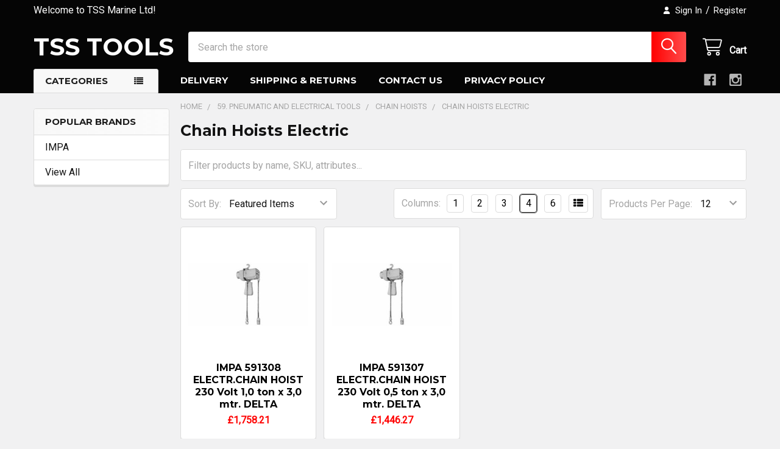

--- FILE ---
content_type: text/html; charset=UTF-8
request_url: https://tsstools.co.uk/59-pneumatic-and-electrical-tools/chain-hoists/chain-hoists-electric/
body_size: 57796
content:


    <!DOCTYPE html>
<html class="no-js" lang="en">
        <head>
        <title>59. Pneumatic  And Electrical Tools - Chain Hoists - Chain Hoists Electric - TSS Marine Ltd</title>
        <link rel="dns-prefetch preconnect" href="https://cdn11.bigcommerce.com/s-yyojkc5usj" crossorigin><link rel="dns-prefetch preconnect" href="https://fonts.googleapis.com/" crossorigin><link rel="dns-prefetch preconnect" href="https://fonts.gstatic.com/" crossorigin>
        <link rel='canonical' href='https://tsstools.co.uk/59-pneumatic-and-electrical-tools/chain-hoists/chain-hoists-electric/' /><meta name='platform' content='bigcommerce.stencil' />
        
        

        <link href="https://cdn11.bigcommerce.com/s-yyojkc5usj/product_images/favicon-32x32.png?t=1556397142" rel="shortcut icon">
        <meta name="viewport" content="width=device-width, initial-scale=1">

        <script nonce="">
            document.documentElement.className = document.documentElement.className.replace('no-js', 'js');
        </script>

        <script nonce="">
    function browserSupportsAllFeatures() {
        return window.Promise
            && window.fetch
            && window.URL
            && window.URLSearchParams
            && window.WeakMap
            // object-fit support
            && ('objectFit' in document.documentElement.style);
    }

    function loadScript(src) {
        var js = document.createElement('script');
        js.src = src;
        js.nonce = '';
        js.onerror = function () {
            console.error('Failed to load polyfill script ' + src);
        };
        document.head.appendChild(js);
    }

    if (!browserSupportsAllFeatures()) {
        loadScript('https://cdn11.bigcommerce.com/s-yyojkc5usj/stencil/6614f220-bd0d-013e-5a68-1ef4e2705301/dist/theme-bundle.polyfills.js');
    }
</script>
        <script nonce="">window.consentManagerTranslations = `{"locale":"en","locales":{"consent_manager.data_collection_warning":"en","consent_manager.accept_all_cookies":"en","consent_manager.gdpr_settings":"en","consent_manager.data_collection_preferences":"en","consent_manager.manage_data_collection_preferences":"en","consent_manager.use_data_by_cookies":"en","consent_manager.data_categories_table":"en","consent_manager.allow":"en","consent_manager.accept":"en","consent_manager.deny":"en","consent_manager.dismiss":"en","consent_manager.reject_all":"en","consent_manager.category":"en","consent_manager.purpose":"en","consent_manager.functional_category":"en","consent_manager.functional_purpose":"en","consent_manager.analytics_category":"en","consent_manager.analytics_purpose":"en","consent_manager.targeting_category":"en","consent_manager.advertising_category":"en","consent_manager.advertising_purpose":"en","consent_manager.essential_category":"en","consent_manager.esential_purpose":"en","consent_manager.yes":"en","consent_manager.no":"en","consent_manager.not_available":"en","consent_manager.cancel":"en","consent_manager.save":"en","consent_manager.back_to_preferences":"en","consent_manager.close_without_changes":"en","consent_manager.unsaved_changes":"en","consent_manager.by_using":"en","consent_manager.agree_on_data_collection":"en","consent_manager.change_preferences":"en","consent_manager.cancel_dialog_title":"en","consent_manager.privacy_policy":"en","consent_manager.allow_category_tracking":"en","consent_manager.disallow_category_tracking":"en"},"translations":{"consent_manager.data_collection_warning":"We use cookies (and other similar technologies) to collect data to improve your shopping experience.","consent_manager.accept_all_cookies":"Accept All Cookies","consent_manager.gdpr_settings":"Settings","consent_manager.data_collection_preferences":"Website Data Collection Preferences","consent_manager.manage_data_collection_preferences":"Manage Website Data Collection Preferences","consent_manager.use_data_by_cookies":" uses data collected by cookies and JavaScript libraries to improve your shopping experience.","consent_manager.data_categories_table":"The table below outlines how we use this data by category. To opt out of a category of data collection, select 'No' and save your preferences.","consent_manager.allow":"Allow","consent_manager.accept":"Accept","consent_manager.deny":"Deny","consent_manager.dismiss":"Dismiss","consent_manager.reject_all":"Reject all","consent_manager.category":"Category","consent_manager.purpose":"Purpose","consent_manager.functional_category":"Functional","consent_manager.functional_purpose":"Enables enhanced functionality, such as videos and live chat. If you do not allow these, then some or all of these functions may not work properly.","consent_manager.analytics_category":"Analytics","consent_manager.analytics_purpose":"Provide statistical information on site usage, e.g., web analytics so we can improve this website over time.","consent_manager.targeting_category":"Targeting","consent_manager.advertising_category":"Advertising","consent_manager.advertising_purpose":"Used to create profiles or personalize content to enhance your shopping experience.","consent_manager.essential_category":"Essential","consent_manager.esential_purpose":"Essential for the site and any requested services to work, but do not perform any additional or secondary function.","consent_manager.yes":"Yes","consent_manager.no":"No","consent_manager.not_available":"N/A","consent_manager.cancel":"Cancel","consent_manager.save":"Save","consent_manager.back_to_preferences":"Back to Preferences","consent_manager.close_without_changes":"You have unsaved changes to your data collection preferences. Are you sure you want to close without saving?","consent_manager.unsaved_changes":"You have unsaved changes","consent_manager.by_using":"By using our website, you're agreeing to our","consent_manager.agree_on_data_collection":"By using our website, you're agreeing to the collection of data as described in our ","consent_manager.change_preferences":"You can change your preferences at any time","consent_manager.cancel_dialog_title":"Are you sure you want to cancel?","consent_manager.privacy_policy":"Privacy Policy","consent_manager.allow_category_tracking":"Allow [CATEGORY_NAME] tracking","consent_manager.disallow_category_tracking":"Disallow [CATEGORY_NAME] tracking"}}`;</script>

        <script nonce="">
            window.lazySizesConfig = window.lazySizesConfig || {};
            window.lazySizesConfig.loadMode = 1;
        </script>
        <script async src="https://cdn11.bigcommerce.com/s-yyojkc5usj/stencil/6614f220-bd0d-013e-5a68-1ef4e2705301/dist/theme-bundle.head_async.js" nonce=""></script>

            <script nonce="">
                (function() {
                    var el = document.createElement('head');
                    el.innerHTML = '<link href="https://fonts.googleapis.com/css?family=Barlow:600,400%7CRoboto:400%7CMontserrat:700&display=swap" rel="stylesheet">'.replace('rel="stylesheet"', 'rel="preload" as="style" onload="this.onload=null;this.rel=\'stylesheet\'"');
                    el.children && el.children[0] && document.head.appendChild(el.children[0]);
                })();
            </script>
            <noscript><link href="https://fonts.googleapis.com/css?family=Barlow:600,400%7CRoboto:400%7CMontserrat:700&display=swap" rel="stylesheet"></noscript>

            <link data-stencil-stylesheet href="https://cdn11.bigcommerce.com/s-yyojkc5usj/stencil/6614f220-bd0d-013e-5a68-1ef4e2705301/css/theme-5f320360-cd3a-013e-816b-2282c30e4d5e.css" rel="stylesheet">

            <script nonce="">
                window.lazySizesConfig.loadHidden = false;
                window.lazySizesConfig.expand = 0;
            </script>
            <script nonce="">!function(n){"use strict";n.loadCSS||(n.loadCSS=function(){});var o=loadCSS.relpreload={};if(o.support=function(){var e;try{e=n.document.createElement("link").relList.supports("preload")}catch(t){e=!1}return function(){return e}}(),o.bindMediaToggle=function(t){var e=t.media||"all";function a(){t.addEventListener?t.removeEventListener("load",a):t.attachEvent&&t.detachEvent("onload",a),t.setAttribute("onload",null),t.media=e}t.addEventListener?t.addEventListener("load",a):t.attachEvent&&t.attachEvent("onload",a),setTimeout(function(){t.rel="stylesheet",t.media="only x"}),setTimeout(a,3e3)},o.poly=function(){if(!o.support())for(var t=n.document.getElementsByTagName("link"),e=0;e<t.length;e++){var a=t[e];"preload"!==a.rel||"style"!==a.getAttribute("as")||a.getAttribute("data-loadcss")||(a.setAttribute("data-loadcss",!0),o.bindMediaToggle(a))}},!o.support()){o.poly();var t=n.setInterval(o.poly,500);n.addEventListener?n.addEventListener("load",function(){o.poly(),n.clearInterval(t)}):n.attachEvent&&n.attachEvent("onload",function(){o.poly(),n.clearInterval(t)})}"undefined"!=typeof exports?exports.loadCSS=loadCSS:n.loadCSS=loadCSS}("undefined"!=typeof global?global:this);</script>            
<script type="text/javascript">
var BCData = {};
</script>
<!-- Global site tag (gtag.js) - Google Ads: AW-11435055495 -->
<script async src="https://www.googletagmanager.com/gtag/js?id=AW-11435055495"></script>
<script>
  window.dataLayer = window.dataLayer || [];
  function gtag(){dataLayer.push(arguments);}
  gtag('js', new Date());

  gtag('config', 'AW-11435055495');
  gtag('set', 'developer_id.dMjk3Nj', true);
</script>
<!-- GA4 Code Start: View Product Content -->
<script>
</script>

 <script data-cfasync="false" src="https://microapps.bigcommerce.com/bodl-events/1.9.4/index.js" integrity="sha256-Y0tDj1qsyiKBRibKllwV0ZJ1aFlGYaHHGl/oUFoXJ7Y=" nonce="" crossorigin="anonymous"></script>
 <script data-cfasync="false" nonce="">

 (function() {
    function decodeBase64(base64) {
       const text = atob(base64);
       const length = text.length;
       const bytes = new Uint8Array(length);
       for (let i = 0; i < length; i++) {
          bytes[i] = text.charCodeAt(i);
       }
       const decoder = new TextDecoder();
       return decoder.decode(bytes);
    }
    window.bodl = JSON.parse(decodeBase64("[base64]"));
 })()

 </script>

<script nonce="">
(function () {
    var xmlHttp = new XMLHttpRequest();

    xmlHttp.open('POST', 'https://bes.gcp.data.bigcommerce.com/nobot');
    xmlHttp.setRequestHeader('Content-Type', 'application/json');
    xmlHttp.send('{"store_id":"1000511317","timezone_offset":"1.0","timestamp":"2026-01-23T23:46:03.32354200Z","visit_id":"f91cd4d8-68c0-4cae-ac1e-91b9391bbbb0","channel_id":1}');
})();
</script>



        <!-- snippet location htmlhead -->

         
    </head>
    <body class="csscolumns papaSupermarket-layout--left-sidebar
        papaSupermarket-style--modern
        papaSupermarket-pageType--category
        papaSupermarket-page--pages-category
        emthemesModez-productUniform
        
        papaSupermarket--showAllCategoriesMenu
        papaSupermarket--showSubcategoriesMenu
        
        
        
        
        
        " id="topOfPage">


        <!-- snippet location header -->
        <svg data-src="https://cdn11.bigcommerce.com/s-yyojkc5usj/stencil/6614f220-bd0d-013e-5a68-1ef4e2705301/img/icon-sprite.svg" class="icons-svg-sprite"></svg>

        <header class="header" role="banner" >
    <a href="#" class="mobileMenu-toggle" data-mobile-menu-toggle="menu">
        <span class="mobileMenu-toggleIcon">Toggle menu</span>
    </a>

        <div class="emthemesModez-header-topSection">
            <div class="container">
                <nav class="navUser navUser--storeInfo">
    <ul class="navUser-section">
        <li class="navUser-item">
            <span class="navUser-welcome">Welcome to TSS Marine Ltd!</span>
        </li>
    </ul>
</nav>

<nav class="navUser">


        
    <ul class="navUser-section">
        


        <li class="navUser-item navUser-item--account">
                <a class="navUser-action" href="/login.php">
                    <i class="icon"><svg><use href="#icon-user-solid" /></svg></i>
                    <span class="navUser-item-loginLabel">Sign In</span>
                </a>
                    <span class="navUser-or">/</span> <a class="navUser-action" href="/login.php?action=create_account">Register</a>
        </li>
    </ul>
</nav>            </div>
        </div>

    <div class="emthemesModez-header-userSection emthemesModez-header-userSection--logo-left" data-stickymenu>
        <div class="container">
                <div class="header-logo header-logo--left">
                    <a href="https://tsstools.co.uk/" data-instantload='{"page":"home"}'>
        <span class="header-logo-text">TSS Tools</span>
</a>
                </div>

            <nav class="navUser">
    
    <ul class="navUser-section navUser-section--alt">
        <li class="navUser-item navUser-item--recentlyViewed">
            <a class="navUser-action navUser-action--recentlyViewed" href="#recently-viewed" data-dropdown="recently-viewed-dropdown" data-options="align:right" title="Recently Viewed" style="display:none">
                <i class="icon"><svg><use href="#icon-recent-list" /></svg></i>
                <span class="navUser-item-recentlyViewedLabel"><span class='firstword'>Recently </span>Viewed</span>
            </a>
            <div class="dropdown-menu" id="recently-viewed-dropdown" data-dropdown-content aria-hidden="true"></div>
        </li>


        


        <li class="navUser-item navUser-item--cart">
            <a
                class="navUser-action navUser-action--cart"
                data-cart-preview
                data-dropdown="cart-preview-dropdown"
                data-options="align:right"
                href="/cart.php"
                title="Cart">
                <i class="icon"><svg><use href="#icon-cart" /></svg></i>
                <span class="_rows">
                    <span class="countPill cart-quantity"></span>
                    <span class="navUser-item-cartLabel">Cart</span>
                </span>
            </a>

            <div class="dropdown-menu" id="cart-preview-dropdown" data-dropdown-content aria-hidden="true"></div>
        </li>
    </ul>
</nav>

            <div class="emthemesModez-quickSearch" data-prevent-quick-search-close>
    <!-- snippet location forms_search -->
    <form class="form" action="/search.php">
        <fieldset class="form-fieldset">
            <div class="form-field">
                <label class="is-srOnly" for="search_query">Search</label>
                <div class="form-prefixPostfix wrap">
                    <input class="form-input" data-search-quick name="search_query" id="search_query" data-error-message="Search field cannot be empty." placeholder="Search the store" autocomplete="off">
                    <input type="submit" class="button button--primary form-prefixPostfix-button--postfix" value="Search" />
                </div>
            </div>
        </fieldset>
    </form>
</div>        </div>
    </div>

    <div class="navPages-container navPages-container--bg" id="menu" data-menu>
        <div class="container">
            <nav class="navPages">

        <div class="emthemesModez-navPages-verticalCategories-container">
            <a class="navPages-action has-subMenu" role="none">Categories</a>
            <div class="emthemesModez-verticalCategories is-open " id="emthemesModez-verticalCategories" data-emthemesmodez-fix-height="emthemesModez-section1-container">
                <ul class="navPages-list navPages-list--categories">

                            <li class="navPages-item navPages-item--standard">
                                <a class="navPages-action has-subMenu " href="https://tsstools.co.uk/11-welfare-items/"
    data-instantload
    
    data-collapsible="navPages-174"
    data-collapsible-disabled-breakpoint="medium"
    data-collapsible-disabled-state="open"
    data-collapsible-enabled-state="closed">
    11. Welfare Items <i class="icon navPages-action-moreIcon" aria-hidden="true"><svg><use href="#icon-caret-down" /></svg></i>
</a>
<div class="navPage-subMenu
            navPage-subMenu--standard
            " id="navPages-174" aria-hidden="true" tabindex="-1">
    <ul class="navPage-subMenu-list">
        <li class="navPage-subMenu-item">
            <a class="navPage-subMenu-action navPages-action" href="https://tsstools.co.uk/11-welfare-items/" data-instantload>All 11. Welfare Items</a>
        </li>
            <li class="navPage-subMenu-item">
                    <a
                        class="navPage-subMenu-action navPages-action has-subMenu"
                        href="https://tsstools.co.uk/11-welfare-items/sporting-goods/"
                        data-instantload
                        
                        data-collapsible="navPages-175"
                        data-collapsible-disabled-breakpoint="medium"
                        data-collapsible-disabled-state="open"
                        data-collapsible-enabled-state="closed">
                        Sporting Goods <i class="icon navPages-action-moreIcon" aria-hidden="true"><svg><use href="#icon-caret-down" /></svg></i>
                    </a>
                    <ul class="navPage-childList" id="navPages-175">
                        <li class="navPage-childList-item">
                            <a class="navPage-childList-action navPages-action" href="https://tsstools.co.uk/11-welfare-items/sporting-goods/" data-instantload>All Sporting Goods</a>
                        </li>
                        <li class="navPage-childList-item">
                                <a class="navPage-childList-action navPages-action" data-instantload href="https://tsstools.co.uk/11-welfare-items/sporting-goods/table-tennis-goods/" >Table Tennis Goods</a>
                        </li>
                    </ul>
            </li>
    </ul>
</div>
                            </li>
                            <li class="navPages-item navPages-item--standard">
                                <a class="navPages-action has-subMenu " href="https://tsstools.co.uk/15-cloth-and-linen-products/"
    data-instantload
    
    data-collapsible="navPages-177"
    data-collapsible-disabled-breakpoint="medium"
    data-collapsible-disabled-state="open"
    data-collapsible-enabled-state="closed">
    15. Cloth  And Linen Products <i class="icon navPages-action-moreIcon" aria-hidden="true"><svg><use href="#icon-caret-down" /></svg></i>
</a>
<div class="navPage-subMenu
            navPage-subMenu--standard
            " id="navPages-177" aria-hidden="true" tabindex="-1">
    <ul class="navPage-subMenu-list">
        <li class="navPage-subMenu-item">
            <a class="navPage-subMenu-action navPages-action" href="https://tsstools.co.uk/15-cloth-and-linen-products/" data-instantload>All 15. Cloth  And Linen Products</a>
        </li>
            <li class="navPage-subMenu-item">
                    <a
                        class="navPage-subMenu-action navPages-action has-subMenu"
                        href="https://tsstools.co.uk/15-cloth-and-linen-products/towel-and-table-linen/"
                        data-instantload
                        
                        data-collapsible="navPages-178"
                        data-collapsible-disabled-breakpoint="medium"
                        data-collapsible-disabled-state="open"
                        data-collapsible-enabled-state="closed">
                        Towel  And Table Linen <i class="icon navPages-action-moreIcon" aria-hidden="true"><svg><use href="#icon-caret-down" /></svg></i>
                    </a>
                    <ul class="navPage-childList" id="navPages-178">
                        <li class="navPage-childList-item">
                            <a class="navPage-childList-action navPages-action" href="https://tsstools.co.uk/15-cloth-and-linen-products/towel-and-table-linen/" data-instantload>All Towel  And Table Linen</a>
                        </li>
                        <li class="navPage-childList-item">
                                <a class="navPage-childList-action navPages-action" data-instantload href="https://tsstools.co.uk/15-cloth-and-linen-products/towel-and-table-linen/cloths-mutton/" >Cloths Mutton</a>
                        </li>
                        <li class="navPage-childList-item">
                                <a class="navPage-childList-action navPages-action" data-instantload href="https://tsstools.co.uk/15-cloth-and-linen-products/towel-and-table-linen/cloths-sponge/" >Cloths Sponge</a>
                        </li>
                        <li class="navPage-childList-item">
                                <a class="navPage-childList-action navPages-action" data-instantload href="https://tsstools.co.uk/15-cloth-and-linen-products/towel-and-table-linen/cloths-table-transparent/" >Cloths Table Transparent</a>
                        </li>
                    </ul>
            </li>
    </ul>
</div>
                            </li>
                            <li class="navPages-item navPages-item--standard">
                                <a class="navPages-action has-subMenu " href="https://tsstools.co.uk/17-tableware-and-galley-utensils/"
    data-instantload
    
    data-collapsible="navPages-182"
    data-collapsible-disabled-breakpoint="medium"
    data-collapsible-disabled-state="open"
    data-collapsible-enabled-state="closed">
    17. Tableware  And Galley Utensils <i class="icon navPages-action-moreIcon" aria-hidden="true"><svg><use href="#icon-caret-down" /></svg></i>
</a>
<div class="navPage-subMenu
            navPage-subMenu--standard
            " id="navPages-182" aria-hidden="true" tabindex="-1">
    <ul class="navPage-subMenu-list">
        <li class="navPage-subMenu-item">
            <a class="navPage-subMenu-action navPages-action" href="https://tsstools.co.uk/17-tableware-and-galley-utensils/" data-instantload>All 17. Tableware  And Galley Utensils</a>
        </li>
            <li class="navPage-subMenu-item">
                    <a
                        class="navPage-subMenu-action navPages-action has-subMenu"
                        href="https://tsstools.co.uk/17-tableware-and-galley-utensils/baker-and-pastry-utensils/"
                        data-instantload
                        
                        data-collapsible="navPages-225"
                        data-collapsible-disabled-breakpoint="medium"
                        data-collapsible-disabled-state="open"
                        data-collapsible-enabled-state="closed">
                        Baker  And Pastry Utensils <i class="icon navPages-action-moreIcon" aria-hidden="true"><svg><use href="#icon-caret-down" /></svg></i>
                    </a>
                    <ul class="navPage-childList" id="navPages-225">
                        <li class="navPage-childList-item">
                            <a class="navPage-childList-action navPages-action" href="https://tsstools.co.uk/17-tableware-and-galley-utensils/baker-and-pastry-utensils/" data-instantload>All Baker  And Pastry Utensils</a>
                        </li>
                        <li class="navPage-childList-item">
                                <a class="navPage-childList-action navPages-action" data-instantload href="https://tsstools.co.uk/17-tableware-and-galley-utensils/baker-and-pastry-utensils/loaf-tins/" >Loaf Tins</a>
                        </li>
                        <li class="navPage-childList-item">
                                <a class="navPage-childList-action navPages-action" data-instantload href="https://tsstools.co.uk/17-tableware-and-galley-utensils/baker-and-pastry-utensils/pastry-bags/" >Pastry Bags</a>
                        </li>
                        <li class="navPage-childList-item">
                                <a class="navPage-childList-action navPages-action" data-instantload href="https://tsstools.co.uk/17-tableware-and-galley-utensils/baker-and-pastry-utensils/pastry-tube-sets/" >Pastry Tube Sets</a>
                        </li>
                        <li class="navPage-childList-item">
                                <a class="navPage-childList-action navPages-action" data-instantload href="https://tsstools.co.uk/17-tableware-and-galley-utensils/baker-and-pastry-utensils/rolling-pins-hard-wood/" >Rolling Pins Hard Wood</a>
                        </li>
                    </ul>
            </li>
            <li class="navPage-subMenu-item">
                    <a
                        class="navPage-subMenu-action navPages-action has-subMenu"
                        href="https://tsstools.co.uk/17-tableware-and-galley-utensils/buckets-and-garbage-bags/"
                        data-instantload
                        
                        data-collapsible="navPages-190"
                        data-collapsible-disabled-breakpoint="medium"
                        data-collapsible-disabled-state="open"
                        data-collapsible-enabled-state="closed">
                        Buckets  And Garbage Bags <i class="icon navPages-action-moreIcon" aria-hidden="true"><svg><use href="#icon-caret-down" /></svg></i>
                    </a>
                    <ul class="navPage-childList" id="navPages-190">
                        <li class="navPage-childList-item">
                            <a class="navPage-childList-action navPages-action" href="https://tsstools.co.uk/17-tableware-and-galley-utensils/buckets-and-garbage-bags/" data-instantload>All Buckets  And Garbage Bags</a>
                        </li>
                        <li class="navPage-childList-item">
                                <a class="navPage-childList-action navPages-action" data-instantload href="https://tsstools.co.uk/17-tableware-and-galley-utensils/buckets-and-garbage-bags/bags-plastic/" >Bags Plastic</a>
                        </li>
                        <li class="navPage-childList-item">
                                <a class="navPage-childList-action navPages-action" data-instantload href="https://tsstools.co.uk/17-tableware-and-galley-utensils/buckets-and-garbage-bags/buckets-galvanized/" >Buckets Galvanized</a>
                        </li>
                        <li class="navPage-childList-item">
                                <a class="navPage-childList-action navPages-action" data-instantload href="https://tsstools.co.uk/17-tableware-and-galley-utensils/buckets-and-garbage-bags/buckets-plastic/" >Buckets Plastic</a>
                        </li>
                        <li class="navPage-childList-item">
                                <a class="navPage-childList-action navPages-action" data-instantload href="https://tsstools.co.uk/17-tableware-and-galley-utensils/buckets-and-garbage-bags/cans/" >Cans</a>
                        </li>
                        <li class="navPage-childList-item">
                                <a class="navPage-childList-action navPages-action" data-instantload href="https://tsstools.co.uk/17-tableware-and-galley-utensils/buckets-and-garbage-bags/dust-pans/" >Dust Pans</a>
                        </li>
                        <li class="navPage-childList-item">
                                <a class="navPage-childList-action navPages-action" data-instantload href="https://tsstools.co.uk/17-tableware-and-galley-utensils/buckets-and-garbage-bags/refuse-sacks-marine/" >Refuse Sacks Marine</a>
                        </li>
                        <li class="navPage-childList-item">
                                <a class="navPage-childList-action navPages-action" data-instantload href="https://tsstools.co.uk/17-tableware-and-galley-utensils/buckets-and-garbage-bags/wastebaskets/" >Wastebaskets</a>
                        </li>
                    </ul>
            </li>
            <li class="navPage-subMenu-item">
                    <a
                        class="navPage-subMenu-action navPages-action has-subMenu"
                        href="https://tsstools.co.uk/17-tableware-and-galley-utensils/butchers-saws/"
                        data-instantload
                        
                        data-collapsible="navPages-203"
                        data-collapsible-disabled-breakpoint="medium"
                        data-collapsible-disabled-state="open"
                        data-collapsible-enabled-state="closed">
                        Butcher&#x27;s Saws <i class="icon navPages-action-moreIcon" aria-hidden="true"><svg><use href="#icon-caret-down" /></svg></i>
                    </a>
                    <ul class="navPage-childList" id="navPages-203">
                        <li class="navPage-childList-item">
                            <a class="navPage-childList-action navPages-action" href="https://tsstools.co.uk/17-tableware-and-galley-utensils/butchers-saws/" data-instantload>All Butcher&#x27;s Saws</a>
                        </li>
                        <li class="navPage-childList-item">
                                <a class="navPage-childList-action navPages-action" data-instantload href="https://tsstools.co.uk/17-tableware-and-galley-utensils/butchers-saws/butchers-steels/" >Butcher&#x27;s Steels</a>
                        </li>
                        <li class="navPage-childList-item">
                                <a class="navPage-childList-action navPages-action" data-instantload href="https://tsstools.co.uk/17-tableware-and-galley-utensils/butchers-saws/saws-butchers/" >Saws Butcher&#x27;s</a>
                        </li>
                        <li class="navPage-childList-item">
                                <a class="navPage-childList-action navPages-action" data-instantload href="https://tsstools.co.uk/17-tableware-and-galley-utensils/butchers-saws/twine-meat-cotton/" >Twine Meat Cotton</a>
                        </li>
                    </ul>
            </li>
            <li class="navPage-subMenu-item">
                    <a
                        class="navPage-subMenu-action navPages-action has-subMenu"
                        href="https://tsstools.co.uk/17-tableware-and-galley-utensils/cabin-cleaning-equipment/"
                        data-instantload
                        
                        data-collapsible="navPages-185"
                        data-collapsible-disabled-breakpoint="medium"
                        data-collapsible-disabled-state="open"
                        data-collapsible-enabled-state="closed">
                        Cabin Cleaning Equipment <i class="icon navPages-action-moreIcon" aria-hidden="true"><svg><use href="#icon-caret-down" /></svg></i>
                    </a>
                    <ul class="navPage-childList" id="navPages-185">
                        <li class="navPage-childList-item">
                            <a class="navPage-childList-action navPages-action" href="https://tsstools.co.uk/17-tableware-and-galley-utensils/cabin-cleaning-equipment/" data-instantload>All Cabin Cleaning Equipment</a>
                        </li>
                        <li class="navPage-childList-item">
                                <a class="navPage-childList-action navPages-action" data-instantload href="https://tsstools.co.uk/17-tableware-and-galley-utensils/cabin-cleaning-equipment/brushes-toilet/" >Brushes Toilet</a>
                        </li>
                        <li class="navPage-childList-item">
                                <a class="navPage-childList-action navPages-action" data-instantload href="https://tsstools.co.uk/17-tableware-and-galley-utensils/cabin-cleaning-equipment/buckets-wringer-mop/" >Buckets Wringer Mop</a>
                        </li>
                        <li class="navPage-childList-item">
                                <a class="navPage-childList-action navPages-action" data-instantload href="https://tsstools.co.uk/17-tableware-and-galley-utensils/cabin-cleaning-equipment/mops-sponge/" >Mops Sponge</a>
                        </li>
                        <li class="navPage-childList-item">
                                <a class="navPage-childList-action navPages-action" data-instantload href="https://tsstools.co.uk/17-tableware-and-galley-utensils/cabin-cleaning-equipment/mops-spring-clamp/" >Mops Spring Clamp</a>
                        </li>
                        <li class="navPage-childList-item">
                                <a class="navPage-childList-action navPages-action" data-instantload href="https://tsstools.co.uk/17-tableware-and-galley-utensils/cabin-cleaning-equipment/pipe-cleaners-snake-wire/" >Pipe Cleaners Snake Wire</a>
                        </li>
                        <li class="navPage-childList-item">
                                <a class="navPage-childList-action navPages-action" data-instantload href="https://tsstools.co.uk/17-tableware-and-galley-utensils/cabin-cleaning-equipment/squeegees-rubber/" >Squeegees Rubber</a>
                        </li>
                        <li class="navPage-childList-item">
                                <a class="navPage-childList-action navPages-action" data-instantload href="https://tsstools.co.uk/17-tableware-and-galley-utensils/cabin-cleaning-equipment/toilet-plungers/" >Toilet Plungers</a>
                        </li>
                        <li class="navPage-childList-item">
                                <a class="navPage-childList-action navPages-action" data-instantload href="https://tsstools.co.uk/17-tableware-and-galley-utensils/cabin-cleaning-equipment/yacht-mops/" >Yacht Mops</a>
                        </li>
                    </ul>
            </li>
            <li class="navPage-subMenu-item">
                    <a
                        class="navPage-subMenu-action navPages-action has-subMenu"
                        href="https://tsstools.co.uk/17-tableware-and-galley-utensils/cooking-machines/"
                        data-instantload
                        
                        data-collapsible="navPages-327"
                        data-collapsible-disabled-breakpoint="medium"
                        data-collapsible-disabled-state="open"
                        data-collapsible-enabled-state="closed">
                        Cooking Machines <i class="icon navPages-action-moreIcon" aria-hidden="true"><svg><use href="#icon-caret-down" /></svg></i>
                    </a>
                    <ul class="navPage-childList" id="navPages-327">
                        <li class="navPage-childList-item">
                            <a class="navPage-childList-action navPages-action" href="https://tsstools.co.uk/17-tableware-and-galley-utensils/cooking-machines/" data-instantload>All Cooking Machines</a>
                        </li>
                        <li class="navPage-childList-item">
                                <a class="navPage-childList-action navPages-action" data-instantload href="https://tsstools.co.uk/17-tableware-and-galley-utensils/cooking-machines/meat-grinder-attachments/" >Meat Grinder Attachments</a>
                        </li>
                        <li class="navPage-childList-item">
                                <a class="navPage-childList-action navPages-action" data-instantload href="https://tsstools.co.uk/17-tableware-and-galley-utensils/cooking-machines/meat-grinders-manual/" >Meat Grinders Manual</a>
                        </li>
                    </ul>
            </li>
            <li class="navPage-subMenu-item">
                    <a
                        class="navPage-subMenu-action navPages-action has-subMenu"
                        href="https://tsstools.co.uk/17-tableware-and-galley-utensils/cutlery/"
                        data-instantload
                        
                        data-collapsible="navPages-289"
                        data-collapsible-disabled-breakpoint="medium"
                        data-collapsible-disabled-state="open"
                        data-collapsible-enabled-state="closed">
                        Cutlery <i class="icon navPages-action-moreIcon" aria-hidden="true"><svg><use href="#icon-caret-down" /></svg></i>
                    </a>
                    <ul class="navPage-childList" id="navPages-289">
                        <li class="navPage-childList-item">
                            <a class="navPage-childList-action navPages-action" href="https://tsstools.co.uk/17-tableware-and-galley-utensils/cutlery/" data-instantload>All Cutlery</a>
                        </li>
                        <li class="navPage-childList-item">
                                <a class="navPage-childList-action navPages-action" data-instantload href="https://tsstools.co.uk/17-tableware-and-galley-utensils/cutlery/cutlery-plain-handle/" >Cutlery Plain Handle</a>
                        </li>
                        <li class="navPage-childList-item">
                                <a class="navPage-childList-action navPages-action" data-instantload href="https://tsstools.co.uk/17-tableware-and-galley-utensils/cutlery/cutlery-standard-grade/" >Cutlery Standard Grade</a>
                        </li>
                    </ul>
            </li>
            <li class="navPage-subMenu-item">
                    <a
                        class="navPage-subMenu-action navPages-action has-subMenu"
                        href="https://tsstools.co.uk/17-tableware-and-galley-utensils/foils-and-roll-papers/"
                        data-instantload
                        
                        data-collapsible="navPages-265"
                        data-collapsible-disabled-breakpoint="medium"
                        data-collapsible-disabled-state="open"
                        data-collapsible-enabled-state="closed">
                        Foils  And Roll Papers <i class="icon navPages-action-moreIcon" aria-hidden="true"><svg><use href="#icon-caret-down" /></svg></i>
                    </a>
                    <ul class="navPage-childList" id="navPages-265">
                        <li class="navPage-childList-item">
                            <a class="navPage-childList-action navPages-action" href="https://tsstools.co.uk/17-tableware-and-galley-utensils/foils-and-roll-papers/" data-instantload>All Foils  And Roll Papers</a>
                        </li>
                        <li class="navPage-childList-item">
                                <a class="navPage-childList-action navPages-action" data-instantload href="https://tsstools.co.uk/17-tableware-and-galley-utensils/foils-and-roll-papers/foil-cooking/" >Foil Cooking</a>
                        </li>
                        <li class="navPage-childList-item">
                                <a class="navPage-childList-action navPages-action" data-instantload href="https://tsstools.co.uk/17-tableware-and-galley-utensils/foils-and-roll-papers/foil-wrapping/" >Foil Wrapping</a>
                        </li>
                    </ul>
            </li>
            <li class="navPage-subMenu-item">
                    <a
                        class="navPage-subMenu-action navPages-action has-subMenu"
                        href="https://tsstools.co.uk/17-tableware-and-galley-utensils/frying-pans-and-cooking-pots/"
                        data-instantload
                        
                        data-collapsible="navPages-211"
                        data-collapsible-disabled-breakpoint="medium"
                        data-collapsible-disabled-state="open"
                        data-collapsible-enabled-state="closed">
                        Frying Pans  And Cooking Pots <i class="icon navPages-action-moreIcon" aria-hidden="true"><svg><use href="#icon-caret-down" /></svg></i>
                    </a>
                    <ul class="navPage-childList" id="navPages-211">
                        <li class="navPage-childList-item">
                            <a class="navPage-childList-action navPages-action" href="https://tsstools.co.uk/17-tableware-and-galley-utensils/frying-pans-and-cooking-pots/" data-instantload>All Frying Pans  And Cooking Pots</a>
                        </li>
                        <li class="navPage-childList-item">
                                <a class="navPage-childList-action navPages-action" data-instantload href="https://tsstools.co.uk/17-tableware-and-galley-utensils/frying-pans-and-cooking-pots/braisers-aluminium-standard/" >Braisers Aluminium Standard</a>
                        </li>
                        <li class="navPage-childList-item">
                                <a class="navPage-childList-action navPages-action" data-instantload href="https://tsstools.co.uk/17-tableware-and-galley-utensils/frying-pans-and-cooking-pots/broilers-fish/" >Broilers Fish</a>
                        </li>
                        <li class="navPage-childList-item">
                                <a class="navPage-childList-action navPages-action" data-instantload href="https://tsstools.co.uk/17-tableware-and-galley-utensils/frying-pans-and-cooking-pots/french-fryers/" >French Fryers</a>
                        </li>
                        <li class="navPage-childList-item">
                                <a class="navPage-childList-action navPages-action" data-instantload href="https://tsstools.co.uk/17-tableware-and-galley-utensils/frying-pans-and-cooking-pots/frying-pans-steel/" >Frying Pans Steel</a>
                        </li>
                        <li class="navPage-childList-item">
                                <a class="navPage-childList-action navPages-action" data-instantload href="https://tsstools.co.uk/17-tableware-and-galley-utensils/frying-pans-and-cooking-pots/frying-pans-teflon-coated/" >Frying Pans Teflon Coated</a>
                        </li>
                        <li class="navPage-childList-item">
                                <a class="navPage-childList-action navPages-action" data-instantload href="https://tsstools.co.uk/17-tableware-and-galley-utensils/frying-pans-and-cooking-pots/pans-saute-aluminium-standard/" >Pans Saute Aluminium Standard</a>
                        </li>
                        <li class="navPage-childList-item">
                                <a class="navPage-childList-action navPages-action" data-instantload href="https://tsstools.co.uk/17-tableware-and-galley-utensils/frying-pans-and-cooking-pots/pots-sauce-aluminium-standard/" >Pots Sauce Aluminium Standard</a>
                        </li>
                        <li class="navPage-childList-item">
                                <a class="navPage-childList-action navPages-action" data-instantload href="https://tsstools.co.uk/17-tableware-and-galley-utensils/frying-pans-and-cooking-pots/pots-stock-aluminium-standard/" >Pots Stock Aluminium Standard</a>
                        </li>
                    </ul>
            </li>
            <li class="navPage-subMenu-item">
                    <a
                        class="navPage-subMenu-action navPages-action has-subMenu"
                        href="https://tsstools.co.uk/17-tableware-and-galley-utensils/galley-cleaning-equipment/"
                        data-instantload
                        
                        data-collapsible="navPages-183"
                        data-collapsible-disabled-breakpoint="medium"
                        data-collapsible-disabled-state="open"
                        data-collapsible-enabled-state="closed">
                        Galley Cleaning Equipment <i class="icon navPages-action-moreIcon" aria-hidden="true"><svg><use href="#icon-caret-down" /></svg></i>
                    </a>
                    <ul class="navPage-childList" id="navPages-183">
                        <li class="navPage-childList-item">
                            <a class="navPage-childList-action navPages-action" href="https://tsstools.co.uk/17-tableware-and-galley-utensils/galley-cleaning-equipment/" data-instantload>All Galley Cleaning Equipment</a>
                        </li>
                        <li class="navPage-childList-item">
                                <a class="navPage-childList-action navPages-action" data-instantload href="https://tsstools.co.uk/17-tableware-and-galley-utensils/galley-cleaning-equipment/brushes-dishwashing/" >Brushes Dishwashing</a>
                        </li>
                        <li class="navPage-childList-item">
                                <a class="navPage-childList-action navPages-action" data-instantload href="https://tsstools.co.uk/17-tableware-and-galley-utensils/galley-cleaning-equipment/cleaners-3m-scotch-brite/" >Cleaners 3M Scotch Brite</a>
                        </li>
                        <li class="navPage-childList-item">
                                <a class="navPage-childList-action navPages-action" data-instantload href="https://tsstools.co.uk/17-tableware-and-galley-utensils/galley-cleaning-equipment/gloves-galley/" >Gloves Galley</a>
                        </li>
                        <li class="navPage-childList-item">
                                <a class="navPage-childList-action navPages-action" data-instantload href="https://tsstools.co.uk/17-tableware-and-galley-utensils/galley-cleaning-equipment/mitts-oven/" >Mitts Oven</a>
                        </li>
                        <li class="navPage-childList-item">
                                <a class="navPage-childList-action navPages-action" data-instantload href="https://tsstools.co.uk/17-tableware-and-galley-utensils/galley-cleaning-equipment/scourers-hand/" >Scourers Hand</a>
                        </li>
                        <li class="navPage-childList-item">
                                <a class="navPage-childList-action navPages-action" data-instantload href="https://tsstools.co.uk/17-tableware-and-galley-utensils/galley-cleaning-equipment/sponge-cleaners/" >Sponge Cleaners</a>
                        </li>
                        <li class="navPage-childList-item">
                                <a class="navPage-childList-action navPages-action" data-instantload href="https://tsstools.co.uk/17-tableware-and-galley-utensils/galley-cleaning-equipment/steel-wool/" >Steel Wool</a>
                        </li>
                    </ul>
            </li>
            <li class="navPage-subMenu-item">
                    <a
                        class="navPage-subMenu-action navPages-action has-subMenu"
                        href="https://tsstools.co.uk/17-tableware-and-galley-utensils/ice-instruments/"
                        data-instantload
                        
                        data-collapsible="navPages-278"
                        data-collapsible-disabled-breakpoint="medium"
                        data-collapsible-disabled-state="open"
                        data-collapsible-enabled-state="closed">
                        Ice Instruments <i class="icon navPages-action-moreIcon" aria-hidden="true"><svg><use href="#icon-caret-down" /></svg></i>
                    </a>
                    <ul class="navPage-childList" id="navPages-278">
                        <li class="navPage-childList-item">
                            <a class="navPage-childList-action navPages-action" href="https://tsstools.co.uk/17-tableware-and-galley-utensils/ice-instruments/" data-instantload>All Ice Instruments</a>
                        </li>
                        <li class="navPage-childList-item">
                                <a class="navPage-childList-action navPages-action" data-instantload href="https://tsstools.co.uk/17-tableware-and-galley-utensils/ice-instruments/ice-cube-trays/" >Ice Cube Trays</a>
                        </li>
                    </ul>
            </li>
            <li class="navPage-subMenu-item">
                    <a
                        class="navPage-subMenu-action navPages-action has-subMenu"
                        href="https://tsstools.co.uk/17-tableware-and-galley-utensils/japanese-cooking-utensils/"
                        data-instantload
                        
                        data-collapsible="navPages-300"
                        data-collapsible-disabled-breakpoint="medium"
                        data-collapsible-disabled-state="open"
                        data-collapsible-enabled-state="closed">
                        Japanese Cooking Utensils <i class="icon navPages-action-moreIcon" aria-hidden="true"><svg><use href="#icon-caret-down" /></svg></i>
                    </a>
                    <ul class="navPage-childList" id="navPages-300">
                        <li class="navPage-childList-item">
                            <a class="navPage-childList-action navPages-action" href="https://tsstools.co.uk/17-tableware-and-galley-utensils/japanese-cooking-utensils/" data-instantload>All Japanese Cooking Utensils</a>
                        </li>
                        <li class="navPage-childList-item">
                                <a class="navPage-childList-action navPages-action" data-instantload href="https://tsstools.co.uk/17-tableware-and-galley-utensils/japanese-cooking-utensils/tableware-china-japanese-style/" >Tableware China Japanese Style</a>
                        </li>
                    </ul>
            </li>
            <li class="navPage-subMenu-item">
                    <a
                        class="navPage-subMenu-action navPages-action has-subMenu"
                        href="https://tsstools.co.uk/17-tableware-and-galley-utensils/japanese-style-kitchen-utensils/"
                        data-instantload
                        
                        data-collapsible="navPages-296"
                        data-collapsible-disabled-breakpoint="medium"
                        data-collapsible-disabled-state="open"
                        data-collapsible-enabled-state="closed">
                        Japanese Style Kitchen Utensils <i class="icon navPages-action-moreIcon" aria-hidden="true"><svg><use href="#icon-caret-down" /></svg></i>
                    </a>
                    <ul class="navPage-childList" id="navPages-296">
                        <li class="navPage-childList-item">
                            <a class="navPage-childList-action navPages-action" href="https://tsstools.co.uk/17-tableware-and-galley-utensils/japanese-style-kitchen-utensils/" data-instantload>All Japanese Style Kitchen Utensils</a>
                        </li>
                        <li class="navPage-childList-item">
                                <a class="navPage-childList-action navPages-action" data-instantload href="https://tsstools.co.uk/17-tableware-and-galley-utensils/japanese-style-kitchen-utensils/ladles-stainless-steel-shallow/" >Ladles Stainless Steel Shallow</a>
                        </li>
                        <li class="navPage-childList-item">
                                <a class="navPage-childList-action navPages-action" data-instantload href="https://tsstools.co.uk/17-tableware-and-galley-utensils/japanese-style-kitchen-utensils/skewers-bamboo-disposable/" >Skewers Bamboo Disposable</a>
                        </li>
                    </ul>
            </li>
            <li class="navPage-subMenu-item">
                    <a
                        class="navPage-subMenu-action navPages-action has-subMenu"
                        href="https://tsstools.co.uk/17-tableware-and-galley-utensils/kitchen-utensils/"
                        data-instantload
                        
                        data-collapsible="navPages-216"
                        data-collapsible-disabled-breakpoint="medium"
                        data-collapsible-disabled-state="open"
                        data-collapsible-enabled-state="closed">
                        Kitchen Utensils <i class="icon navPages-action-moreIcon" aria-hidden="true"><svg><use href="#icon-caret-down" /></svg></i>
                    </a>
                    <ul class="navPage-childList" id="navPages-216">
                        <li class="navPage-childList-item">
                            <a class="navPage-childList-action navPages-action" href="https://tsstools.co.uk/17-tableware-and-galley-utensils/kitchen-utensils/" data-instantload>All Kitchen Utensils</a>
                        </li>
                        <li class="navPage-childList-item">
                                <a class="navPage-childList-action navPages-action" data-instantload href="https://tsstools.co.uk/17-tableware-and-galley-utensils/kitchen-utensils/can-openers-edmund-table/" >Can Openers Edmund Table</a>
                        </li>
                        <li class="navPage-childList-item">
                                <a class="navPage-childList-action navPages-action" data-instantload href="https://tsstools.co.uk/17-tableware-and-galley-utensils/kitchen-utensils/can-openers-hand/" >Can Openers Hand</a>
                        </li>
                        <li class="navPage-childList-item">
                                <a class="navPage-childList-action navPages-action" data-instantload href="https://tsstools.co.uk/17-tableware-and-galley-utensils/kitchen-utensils/cork-screws/" >Cork Screws</a>
                        </li>
                        <li class="navPage-childList-item">
                                <a class="navPage-childList-action navPages-action" data-instantload href="https://tsstools.co.uk/17-tableware-and-galley-utensils/kitchen-utensils/cutting-boards-plastic/" >Cutting Boards Plastic</a>
                        </li>
                        <li class="navPage-childList-item">
                                <a class="navPage-childList-action navPages-action" data-instantload href="https://tsstools.co.uk/17-tableware-and-galley-utensils/kitchen-utensils/forks-kitchen/" >Forks Kitchen</a>
                        </li>
                        <li class="navPage-childList-item">
                                <a class="navPage-childList-action navPages-action" data-instantload href="https://tsstools.co.uk/17-tableware-and-galley-utensils/kitchen-utensils/ladle-soup-stainless-steel/" >Ladle Soup Stainless Steel</a>
                        </li>
                        <li class="navPage-childList-item">
                                <a class="navPage-childList-action navPages-action" data-instantload href="https://tsstools.co.uk/17-tableware-and-galley-utensils/kitchen-utensils/openers-bottle/" >Openers Bottle</a>
                        </li>
                        <li class="navPage-childList-item">
                                <a class="navPage-childList-action navPages-action" data-instantload href="https://tsstools.co.uk/17-tableware-and-galley-utensils/kitchen-utensils/scoops-stainless-steel/" >Scoops Stainless Steel</a>
                        </li>
                        <li class="navPage-childList-item">
                                <a class="navPage-childList-action navPages-action" data-instantload href="https://tsstools.co.uk/17-tableware-and-galley-utensils/kitchen-utensils/skewers/" >Skewers</a>
                        </li>
                        <li class="navPage-childList-item">
                                <a class="navPage-childList-action navPages-action" data-instantload href="https://tsstools.co.uk/17-tableware-and-galley-utensils/kitchen-utensils/spoons-stainless-steel/" >Spoons Stainless Steel</a>
                        </li>
                        <li class="navPage-childList-item">
                                <a class="navPage-childList-action navPages-action" data-instantload href="https://tsstools.co.uk/17-tableware-and-galley-utensils/kitchen-utensils/turners-egg-and-cake/" >Turners Egg and Cake</a>
                        </li>
                        <li class="navPage-childList-item">
                                <a class="navPage-childList-action navPages-action" data-instantload href="https://tsstools.co.uk/17-tableware-and-galley-utensils/kitchen-utensils/turners-for-fish-or-steak/" >Turners for Fish or Steak</a>
                        </li>
                        <li class="navPage-childList-item">
                                <a class="navPage-childList-action navPages-action" data-instantload href="https://tsstools.co.uk/17-tableware-and-galley-utensils/kitchen-utensils/wire-whips/" >Wire Whips</a>
                        </li>
                    </ul>
            </li>
            <li class="navPage-subMenu-item">
                    <a
                        class="navPage-subMenu-action navPages-action has-subMenu"
                        href="https://tsstools.co.uk/17-tableware-and-galley-utensils/knives/"
                        data-instantload
                        
                        data-collapsible="navPages-220"
                        data-collapsible-disabled-breakpoint="medium"
                        data-collapsible-disabled-state="open"
                        data-collapsible-enabled-state="closed">
                        Knives <i class="icon navPages-action-moreIcon" aria-hidden="true"><svg><use href="#icon-caret-down" /></svg></i>
                    </a>
                    <ul class="navPage-childList" id="navPages-220">
                        <li class="navPage-childList-item">
                            <a class="navPage-childList-action navPages-action" href="https://tsstools.co.uk/17-tableware-and-galley-utensils/knives/" data-instantload>All Knives</a>
                        </li>
                        <li class="navPage-childList-item">
                                <a class="navPage-childList-action navPages-action" data-instantload href="https://tsstools.co.uk/17-tableware-and-galley-utensils/knives/cleavers/" >Cleavers</a>
                        </li>
                        <li class="navPage-childList-item">
                                <a class="navPage-childList-action navPages-action" data-instantload href="https://tsstools.co.uk/17-tableware-and-galley-utensils/knives/knives-boning/" >Knives Boning</a>
                        </li>
                        <li class="navPage-childList-item">
                                <a class="navPage-childList-action navPages-action" data-instantload href="https://tsstools.co.uk/17-tableware-and-galley-utensils/knives/knives-bread/" >Knives Bread</a>
                        </li>
                        <li class="navPage-childList-item">
                                <a class="navPage-childList-action navPages-action" data-instantload href="https://tsstools.co.uk/17-tableware-and-galley-utensils/knives/knives-butchers/" >Knives Butchers</a>
                        </li>
                        <li class="navPage-childList-item">
                                <a class="navPage-childList-action navPages-action" data-instantload href="https://tsstools.co.uk/17-tableware-and-galley-utensils/knives/knives-french/" >Knives French</a>
                        </li>
                        <li class="navPage-childList-item">
                                <a class="navPage-childList-action navPages-action" data-instantload href="https://tsstools.co.uk/17-tableware-and-galley-utensils/knives/knives-fruit/" >Knives Fruit</a>
                        </li>
                        <li class="navPage-childList-item">
                                <a class="navPage-childList-action navPages-action" data-instantload href="https://tsstools.co.uk/17-tableware-and-galley-utensils/knives/knives-paring/" >Knives Paring</a>
                        </li>
                    </ul>
            </li>
            <li class="navPage-subMenu-item">
                    <a
                        class="navPage-subMenu-action navPages-action has-subMenu"
                        href="https://tsstools.co.uk/17-tableware-and-galley-utensils/measuring-scales/"
                        data-instantload
                        
                        data-collapsible="navPages-195"
                        data-collapsible-disabled-breakpoint="medium"
                        data-collapsible-disabled-state="open"
                        data-collapsible-enabled-state="closed">
                        Measuring Scales <i class="icon navPages-action-moreIcon" aria-hidden="true"><svg><use href="#icon-caret-down" /></svg></i>
                    </a>
                    <ul class="navPage-childList" id="navPages-195">
                        <li class="navPage-childList-item">
                            <a class="navPage-childList-action navPages-action" href="https://tsstools.co.uk/17-tableware-and-galley-utensils/measuring-scales/" data-instantload>All Measuring Scales</a>
                        </li>
                        <li class="navPage-childList-item">
                                <a class="navPage-childList-action navPages-action" data-instantload href="https://tsstools.co.uk/17-tableware-and-galley-utensils/measuring-scales/measuring-cups/" >Measuring Cups</a>
                        </li>
                        <li class="navPage-childList-item">
                                <a class="navPage-childList-action navPages-action" data-instantload href="https://tsstools.co.uk/17-tableware-and-galley-utensils/measuring-scales/scales-spring-balance/" >Scales Spring Balance</a>
                        </li>
                    </ul>
            </li>
            <li class="navPage-subMenu-item">
                    <a
                        class="navPage-subMenu-action navPages-action has-subMenu"
                        href="https://tsstools.co.uk/17-tableware-and-galley-utensils/napkin-paper/"
                        data-instantload
                        
                        data-collapsible="navPages-283"
                        data-collapsible-disabled-breakpoint="medium"
                        data-collapsible-disabled-state="open"
                        data-collapsible-enabled-state="closed">
                        Napkin Paper <i class="icon navPages-action-moreIcon" aria-hidden="true"><svg><use href="#icon-caret-down" /></svg></i>
                    </a>
                    <ul class="navPage-childList" id="navPages-283">
                        <li class="navPage-childList-item">
                            <a class="navPage-childList-action navPages-action" href="https://tsstools.co.uk/17-tableware-and-galley-utensils/napkin-paper/" data-instantload>All Napkin Paper</a>
                        </li>
                        <li class="navPage-childList-item">
                                <a class="navPage-childList-action navPages-action" data-instantload href="https://tsstools.co.uk/17-tableware-and-galley-utensils/napkin-paper/holders-napkin-paper-stainless-steel/" >Holders Napkin Paper Stainless Steel</a>
                        </li>
                        <li class="navPage-childList-item">
                                <a class="navPage-childList-action navPages-action" data-instantload href="https://tsstools.co.uk/17-tableware-and-galley-utensils/napkin-paper/napkin-papers/" >Napkin Papers</a>
                        </li>
                    </ul>
            </li>
            <li class="navPage-subMenu-item">
                    <a
                        class="navPage-subMenu-action navPages-action has-subMenu"
                        href="https://tsstools.co.uk/17-tableware-and-galley-utensils/peelers-and-scalers/"
                        data-instantload
                        
                        data-collapsible="navPages-318"
                        data-collapsible-disabled-breakpoint="medium"
                        data-collapsible-disabled-state="open"
                        data-collapsible-enabled-state="closed">
                        Peelers  And Scalers <i class="icon navPages-action-moreIcon" aria-hidden="true"><svg><use href="#icon-caret-down" /></svg></i>
                    </a>
                    <ul class="navPage-childList" id="navPages-318">
                        <li class="navPage-childList-item">
                            <a class="navPage-childList-action navPages-action" href="https://tsstools.co.uk/17-tableware-and-galley-utensils/peelers-and-scalers/" data-instantload>All Peelers  And Scalers</a>
                        </li>
                        <li class="navPage-childList-item">
                                <a class="navPage-childList-action navPages-action" data-instantload href="https://tsstools.co.uk/17-tableware-and-galley-utensils/peelers-and-scalers/fish-scalars/" >Fish Scalars</a>
                        </li>
                        <li class="navPage-childList-item">
                                <a class="navPage-childList-action navPages-action" data-instantload href="https://tsstools.co.uk/17-tableware-and-galley-utensils/peelers-and-scalers/fish-shears/" >Fish Shears</a>
                        </li>
                        <li class="navPage-childList-item">
                                <a class="navPage-childList-action navPages-action" data-instantload href="https://tsstools.co.uk/17-tableware-and-galley-utensils/peelers-and-scalers/potato-peelers/" >Potato peelers</a>
                        </li>
                    </ul>
            </li>
            <li class="navPage-subMenu-item">
                    <a
                        class="navPage-subMenu-action navPages-action has-subMenu"
                        href="https://tsstools.co.uk/17-tableware-and-galley-utensils/plates-and-cups/"
                        data-instantload
                        
                        data-collapsible="navPages-231"
                        data-collapsible-disabled-breakpoint="medium"
                        data-collapsible-disabled-state="open"
                        data-collapsible-enabled-state="closed">
                        Plates  And Cups <i class="icon navPages-action-moreIcon" aria-hidden="true"><svg><use href="#icon-caret-down" /></svg></i>
                    </a>
                    <ul class="navPage-childList" id="navPages-231">
                        <li class="navPage-childList-item">
                            <a class="navPage-childList-action navPages-action" href="https://tsstools.co.uk/17-tableware-and-galley-utensils/plates-and-cups/" data-instantload>All Plates  And Cups</a>
                        </li>
                        <li class="navPage-childList-item">
                                <a class="navPage-childList-action navPages-action" data-instantload href="https://tsstools.co.uk/17-tableware-and-galley-utensils/plates-and-cups/chinaware-standard-quality/" >Chinaware Standard Quality</a>
                        </li>
                        <li class="navPage-childList-item">
                                <a class="navPage-childList-action navPages-action" data-instantload href="https://tsstools.co.uk/17-tableware-and-galley-utensils/plates-and-cups/glassware-heavy-duty/" >Glassware Heavy Duty</a>
                        </li>
                        <li class="navPage-childList-item">
                                <a class="navPage-childList-action navPages-action" data-instantload href="https://tsstools.co.uk/17-tableware-and-galley-utensils/plates-and-cups/glassware-standard-plain/" >Glassware Standard Plain</a>
                        </li>
                    </ul>
            </li>
            <li class="navPage-subMenu-item">
                    <a
                        class="navPage-subMenu-action navPages-action has-subMenu"
                        href="https://tsstools.co.uk/17-tableware-and-galley-utensils/rat-traps-fly-swatters/"
                        data-instantload
                        
                        data-collapsible="navPages-199"
                        data-collapsible-disabled-breakpoint="medium"
                        data-collapsible-disabled-state="open"
                        data-collapsible-enabled-state="closed">
                        Rat Traps, Fly Swatters <i class="icon navPages-action-moreIcon" aria-hidden="true"><svg><use href="#icon-caret-down" /></svg></i>
                    </a>
                    <ul class="navPage-childList" id="navPages-199">
                        <li class="navPage-childList-item">
                            <a class="navPage-childList-action navPages-action" href="https://tsstools.co.uk/17-tableware-and-galley-utensils/rat-traps-fly-swatters/" data-instantload>All Rat Traps, Fly Swatters</a>
                        </li>
                        <li class="navPage-childList-item">
                                <a class="navPage-childList-action navPages-action" data-instantload href="https://tsstools.co.uk/17-tableware-and-galley-utensils/rat-traps-fly-swatters/rat-traps/" >Rat Traps</a>
                        </li>
                    </ul>
            </li>
            <li class="navPage-subMenu-item">
                    <a
                        class="navPage-subMenu-action navPages-action has-subMenu"
                        href="https://tsstools.co.uk/17-tableware-and-galley-utensils/roast-pans-mixing-bowls-strainers-etc/"
                        data-instantload
                        
                        data-collapsible="navPages-197"
                        data-collapsible-disabled-breakpoint="medium"
                        data-collapsible-disabled-state="open"
                        data-collapsible-enabled-state="closed">
                        Roast Pans, Mixing Bowls, Strainers, etc. <i class="icon navPages-action-moreIcon" aria-hidden="true"><svg><use href="#icon-caret-down" /></svg></i>
                    </a>
                    <ul class="navPage-childList" id="navPages-197">
                        <li class="navPage-childList-item">
                            <a class="navPage-childList-action navPages-action" href="https://tsstools.co.uk/17-tableware-and-galley-utensils/roast-pans-mixing-bowls-strainers-etc/" data-instantload>All Roast Pans, Mixing Bowls, Strainers, etc.</a>
                        </li>
                        <li class="navPage-childList-item">
                                <a class="navPage-childList-action navPages-action" data-instantload href="https://tsstools.co.uk/17-tableware-and-galley-utensils/roast-pans-mixing-bowls-strainers-etc/colanders/" >Colanders</a>
                        </li>
                        <li class="navPage-childList-item">
                                <a class="navPage-childList-action navPages-action" data-instantload href="https://tsstools.co.uk/17-tableware-and-galley-utensils/roast-pans-mixing-bowls-strainers-etc/funnels/" >Funnels</a>
                        </li>
                        <li class="navPage-childList-item">
                                <a class="navPage-childList-action navPages-action" data-instantload href="https://tsstools.co.uk/17-tableware-and-galley-utensils/roast-pans-mixing-bowls-strainers-etc/pans-roast-aluminium/" >Pans Roast Aluminium</a>
                        </li>
                        <li class="navPage-childList-item">
                                <a class="navPage-childList-action navPages-action" data-instantload href="https://tsstools.co.uk/17-tableware-and-galley-utensils/roast-pans-mixing-bowls-strainers-etc/pans-roast-steel/" >Pans Roast Steel</a>
                        </li>
                        <li class="navPage-childList-item">
                                <a class="navPage-childList-action navPages-action" data-instantload href="https://tsstools.co.uk/17-tableware-and-galley-utensils/roast-pans-mixing-bowls-strainers-etc/sieves-wooden/" >Sieves Wooden</a>
                        </li>
                        <li class="navPage-childList-item">
                                <a class="navPage-childList-action navPages-action" data-instantload href="https://tsstools.co.uk/17-tableware-and-galley-utensils/roast-pans-mixing-bowls-strainers-etc/strainers-bowl-stainless-steel/" >Strainers Bowl Stainless Steel</a>
                        </li>
                        <li class="navPage-childList-item">
                                <a class="navPage-childList-action navPages-action" data-instantload href="https://tsstools.co.uk/17-tableware-and-galley-utensils/roast-pans-mixing-bowls-strainers-etc/strainers-conical-stainless-steel/" >Strainers Conical Stainless Steel</a>
                        </li>
                        <li class="navPage-childList-item">
                                <a class="navPage-childList-action navPages-action" data-instantload href="https://tsstools.co.uk/17-tableware-and-galley-utensils/roast-pans-mixing-bowls-strainers-etc/strainers-tea/" >Strainers Tea</a>
                        </li>
                        <li class="navPage-childList-item">
                                <a class="navPage-childList-action navPages-action" data-instantload href="https://tsstools.co.uk/17-tableware-and-galley-utensils/roast-pans-mixing-bowls-strainers-etc/strainers-tomato-and-vegetable/" >Strainers Tomato  And Vegetable</a>
                        </li>
                    </ul>
            </li>
            <li class="navPage-subMenu-item">
                    <a
                        class="navPage-subMenu-action navPages-action has-subMenu"
                        href="https://tsstools.co.uk/17-tableware-and-galley-utensils/serving-utensils/"
                        data-instantload
                        
                        data-collapsible="navPages-245"
                        data-collapsible-disabled-breakpoint="medium"
                        data-collapsible-disabled-state="open"
                        data-collapsible-enabled-state="closed">
                        Serving Utensils <i class="icon navPages-action-moreIcon" aria-hidden="true"><svg><use href="#icon-caret-down" /></svg></i>
                    </a>
                    <ul class="navPage-childList" id="navPages-245">
                        <li class="navPage-childList-item">
                            <a class="navPage-childList-action navPages-action" href="https://tsstools.co.uk/17-tableware-and-galley-utensils/serving-utensils/" data-instantload>All Serving Utensils</a>
                        </li>
                        <li class="navPage-childList-item">
                                <a class="navPage-childList-action navPages-action" data-instantload href="https://tsstools.co.uk/17-tableware-and-galley-utensils/serving-utensils/trays-service-wood/" >Trays Service Wood</a>
                        </li>
                    </ul>
            </li>
            <li class="navPage-subMenu-item">
                    <a
                        class="navPage-subMenu-action navPages-action has-subMenu"
                        href="https://tsstools.co.uk/17-tableware-and-galley-utensils/sharpening-stones/"
                        data-instantload
                        
                        data-collapsible="navPages-332"
                        data-collapsible-disabled-breakpoint="medium"
                        data-collapsible-disabled-state="open"
                        data-collapsible-enabled-state="closed">
                        Sharpening Stones <i class="icon navPages-action-moreIcon" aria-hidden="true"><svg><use href="#icon-caret-down" /></svg></i>
                    </a>
                    <ul class="navPage-childList" id="navPages-332">
                        <li class="navPage-childList-item">
                            <a class="navPage-childList-action navPages-action" href="https://tsstools.co.uk/17-tableware-and-galley-utensils/sharpening-stones/" data-instantload>All Sharpening Stones</a>
                        </li>
                        <li class="navPage-childList-item">
                                <a class="navPage-childList-action navPages-action" data-instantload href="https://tsstools.co.uk/17-tableware-and-galley-utensils/sharpening-stones/stones-sharpening-rough/" >Stones Sharpening Rough</a>
                        </li>
                    </ul>
            </li>
            <li class="navPage-subMenu-item">
                    <a
                        class="navPage-subMenu-action navPages-action has-subMenu"
                        href="https://tsstools.co.uk/17-tableware-and-galley-utensils/smoking-goods/"
                        data-instantload
                        
                        data-collapsible="navPages-222"
                        data-collapsible-disabled-breakpoint="medium"
                        data-collapsible-disabled-state="open"
                        data-collapsible-enabled-state="closed">
                        Smoking Goods <i class="icon navPages-action-moreIcon" aria-hidden="true"><svg><use href="#icon-caret-down" /></svg></i>
                    </a>
                    <ul class="navPage-childList" id="navPages-222">
                        <li class="navPage-childList-item">
                            <a class="navPage-childList-action navPages-action" href="https://tsstools.co.uk/17-tableware-and-galley-utensils/smoking-goods/" data-instantload>All Smoking Goods</a>
                        </li>
                        <li class="navPage-childList-item">
                                <a class="navPage-childList-action navPages-action" data-instantload href="https://tsstools.co.uk/17-tableware-and-galley-utensils/smoking-goods/ash-trays/" >Ash Trays</a>
                        </li>
                        <li class="navPage-childList-item">
                                <a class="navPage-childList-action navPages-action" data-instantload href="https://tsstools.co.uk/17-tableware-and-galley-utensils/smoking-goods/safety-matches/" >Safety Matches</a>
                        </li>
                    </ul>
            </li>
            <li class="navPage-subMenu-item">
                    <a
                        class="navPage-subMenu-action navPages-action has-subMenu"
                        href="https://tsstools.co.uk/17-tableware-and-galley-utensils/squeezers-and-mashers/"
                        data-instantload
                        
                        data-collapsible="navPages-228"
                        data-collapsible-disabled-breakpoint="medium"
                        data-collapsible-disabled-state="open"
                        data-collapsible-enabled-state="closed">
                        Squeezers  And Mashers <i class="icon navPages-action-moreIcon" aria-hidden="true"><svg><use href="#icon-caret-down" /></svg></i>
                    </a>
                    <ul class="navPage-childList" id="navPages-228">
                        <li class="navPage-childList-item">
                            <a class="navPage-childList-action navPages-action" href="https://tsstools.co.uk/17-tableware-and-galley-utensils/squeezers-and-mashers/" data-instantload>All Squeezers  And Mashers</a>
                        </li>
                        <li class="navPage-childList-item">
                                <a class="navPage-childList-action navPages-action" data-instantload href="https://tsstools.co.uk/17-tableware-and-galley-utensils/squeezers-and-mashers/cheese-graters/" >Cheese Graters</a>
                        </li>
                        <li class="navPage-childList-item">
                                <a class="navPage-childList-action navPages-action" data-instantload href="https://tsstools.co.uk/17-tableware-and-galley-utensils/squeezers-and-mashers/cheese-slicers/" >Cheese Slicers</a>
                        </li>
                        <li class="navPage-childList-item">
                                <a class="navPage-childList-action navPages-action" data-instantload href="https://tsstools.co.uk/17-tableware-and-galley-utensils/squeezers-and-mashers/chippers-potato-manual-lever/" >Chippers Potato Manual Lever</a>
                        </li>
                        <li class="navPage-childList-item">
                                <a class="navPage-childList-action navPages-action" data-instantload href="https://tsstools.co.uk/17-tableware-and-galley-utensils/squeezers-and-mashers/mashers-potato/" >Mashers Potato</a>
                        </li>
                        <li class="navPage-childList-item">
                                <a class="navPage-childList-action navPages-action" data-instantload href="https://tsstools.co.uk/17-tableware-and-galley-utensils/squeezers-and-mashers/presses-garlic/" >Presses Garlic</a>
                        </li>
                        <li class="navPage-childList-item">
                                <a class="navPage-childList-action navPages-action" data-instantload href="https://tsstools.co.uk/17-tableware-and-galley-utensils/squeezers-and-mashers/slicers/" >Slicers</a>
                        </li>
                        <li class="navPage-childList-item">
                                <a class="navPage-childList-action navPages-action" data-instantload href="https://tsstools.co.uk/17-tableware-and-galley-utensils/squeezers-and-mashers/squeezers-lemon/" >Squeezers Lemon</a>
                        </li>
                        <li class="navPage-childList-item">
                                <a class="navPage-childList-action navPages-action" data-instantload href="https://tsstools.co.uk/17-tableware-and-galley-utensils/squeezers-and-mashers/tenderizers-steak/" >Tenderizers Steak</a>
                        </li>
                    </ul>
            </li>
            <li class="navPage-subMenu-item">
                    <a
                        class="navPage-subMenu-action navPages-action has-subMenu"
                        href="https://tsstools.co.uk/17-tableware-and-galley-utensils/storage-containers/"
                        data-instantload
                        
                        data-collapsible="navPages-268"
                        data-collapsible-disabled-breakpoint="medium"
                        data-collapsible-disabled-state="open"
                        data-collapsible-enabled-state="closed">
                        Storage Containers <i class="icon navPages-action-moreIcon" aria-hidden="true"><svg><use href="#icon-caret-down" /></svg></i>
                    </a>
                    <ul class="navPage-childList" id="navPages-268">
                        <li class="navPage-childList-item">
                            <a class="navPage-childList-action navPages-action" href="https://tsstools.co.uk/17-tableware-and-galley-utensils/storage-containers/" data-instantload>All Storage Containers</a>
                        </li>
                        <li class="navPage-childList-item">
                                <a class="navPage-childList-action navPages-action" data-instantload href="https://tsstools.co.uk/17-tableware-and-galley-utensils/storage-containers/bread-bins-plastic/" >Bread Bins Plastic</a>
                        </li>
                        <li class="navPage-childList-item">
                                <a class="navPage-childList-action navPages-action" data-instantload href="https://tsstools.co.uk/17-tableware-and-galley-utensils/storage-containers/racks-dish-drainer/" >Racks Dish Drainer</a>
                        </li>
                        <li class="navPage-childList-item">
                                <a class="navPage-childList-action navPages-action" data-instantload href="https://tsstools.co.uk/17-tableware-and-galley-utensils/storage-containers/storage-containers-space-sarver-food-plastic/" >Storage Containers Space Sarver Food Plastic</a>
                        </li>
                    </ul>
            </li>
            <li class="navPage-subMenu-item">
                    <a
                        class="navPage-subMenu-action navPages-action has-subMenu"
                        href="https://tsstools.co.uk/17-tableware-and-galley-utensils/tableware/"
                        data-instantload
                        
                        data-collapsible="navPages-234"
                        data-collapsible-disabled-breakpoint="medium"
                        data-collapsible-disabled-state="open"
                        data-collapsible-enabled-state="closed">
                        Tableware <i class="icon navPages-action-moreIcon" aria-hidden="true"><svg><use href="#icon-caret-down" /></svg></i>
                    </a>
                    <ul class="navPage-childList" id="navPages-234">
                        <li class="navPage-childList-item">
                            <a class="navPage-childList-action navPages-action" href="https://tsstools.co.uk/17-tableware-and-galley-utensils/tableware/" data-instantload>All Tableware</a>
                        </li>
                        <li class="navPage-childList-item">
                                <a class="navPage-childList-action navPages-action" data-instantload href="https://tsstools.co.uk/17-tableware-and-galley-utensils/tableware/baskets-bread-plastic/" >Baskets Bread Plastic</a>
                        </li>
                        <li class="navPage-childList-item">
                                <a class="navPage-childList-action navPages-action" data-instantload href="https://tsstools.co.uk/17-tableware-and-galley-utensils/tableware/boats-gravy-stainless-steel/" >Boats Gravy Stainless Steel</a>
                        </li>
                        <li class="navPage-childList-item">
                                <a class="navPage-childList-action navPages-action" data-instantload href="https://tsstools.co.uk/17-tableware-and-galley-utensils/tableware/bowls-salad-duralex/" >Bowls Salad &quot;Duralex&quot;</a>
                        </li>
                        <li class="navPage-childList-item">
                                <a class="navPage-childList-action navPages-action" data-instantload href="https://tsstools.co.uk/17-tableware-and-galley-utensils/tableware/caster-sets-oil-and-vinegar/" >Caster Sets Oil and Vinegar</a>
                        </li>
                        <li class="navPage-childList-item">
                                <a class="navPage-childList-action navPages-action" data-instantload href="https://tsstools.co.uk/17-tableware-and-galley-utensils/tableware/caster-sets-salt-and-pepper/" >Caster Sets Salt and Pepper</a>
                        </li>
                        <li class="navPage-childList-item">
                                <a class="navPage-childList-action navPages-action" data-instantload href="https://tsstools.co.uk/17-tableware-and-galley-utensils/tableware/creamers-stainless-steel/" >Creamers Stainless Steel</a>
                        </li>
                        <li class="navPage-childList-item">
                                <a class="navPage-childList-action navPages-action" data-instantload href="https://tsstools.co.uk/17-tableware-and-galley-utensils/tableware/cruet-stand-sets-4-pcs/" >Cruet Stand Sets 4 pcs</a>
                        </li>
                        <li class="navPage-childList-item">
                                <a class="navPage-childList-action navPages-action" data-instantload href="https://tsstools.co.uk/17-tableware-and-galley-utensils/tableware/dishes-stainless-steel/" >Dishes Stainless Steel</a>
                        </li>
                        <li class="navPage-childList-item">
                                <a class="navPage-childList-action navPages-action" data-instantload href="https://tsstools.co.uk/17-tableware-and-galley-utensils/tableware/pots-coffee-boiling/" >Pots Coffee Boiling</a>
                        </li>
                        <li class="navPage-childList-item">
                                <a class="navPage-childList-action navPages-action" data-instantload href="https://tsstools.co.uk/17-tableware-and-galley-utensils/tableware/pots-coffee-stainless-steel/" >Pots Coffee Stainless Steel</a>
                        </li>
                        <li class="navPage-childList-item">
                                <a class="navPage-childList-action navPages-action" data-instantload href="https://tsstools.co.uk/17-tableware-and-galley-utensils/tableware/pots-sugar-stainless-steel/" >Pots Sugar Stainless Steel</a>
                        </li>
                        <li class="navPage-childList-item">
                                <a class="navPage-childList-action navPages-action" data-instantload href="https://tsstools.co.uk/17-tableware-and-galley-utensils/tableware/salt-shakers-and-pepper-mills-wood/" >Salt Shakers  And Pepper Mills Wood</a>
                        </li>
                        <li class="navPage-childList-item">
                                <a class="navPage-childList-action navPages-action" data-instantload href="https://tsstools.co.uk/17-tableware-and-galley-utensils/tableware/scoops-ice-cream/" >Scoops Ice Cream</a>
                        </li>
                        <li class="navPage-childList-item">
                                <a class="navPage-childList-action navPages-action" data-instantload href="https://tsstools.co.uk/17-tableware-and-galley-utensils/tableware/soup-tureens-stainless-steel-plain/" >Soup Tureens Stainless Steel Plain</a>
                        </li>
                        <li class="navPage-childList-item">
                                <a class="navPage-childList-action navPages-action" data-instantload href="https://tsstools.co.uk/17-tableware-and-galley-utensils/tableware/spoons-wood/" >Spoons Wood</a>
                        </li>
                        <li class="navPage-childList-item">
                                <a class="navPage-childList-action navPages-action" data-instantload href="https://tsstools.co.uk/17-tableware-and-galley-utensils/tableware/thermos-bottles/" >Thermos Bottles</a>
                        </li>
                        <li class="navPage-childList-item">
                                <a class="navPage-childList-action navPages-action" data-instantload href="https://tsstools.co.uk/17-tableware-and-galley-utensils/tableware/thermos-bottles-air-pressure-type/" >Thermos Bottles Air Pressure Type</a>
                        </li>
                        <li class="navPage-childList-item">
                                <a class="navPage-childList-action navPages-action" data-instantload href="https://tsstools.co.uk/17-tableware-and-galley-utensils/tableware/tongs-serving/" >Tongs Serving</a>
                        </li>
                        <li class="navPage-childList-item">
                                <a class="navPage-childList-action navPages-action" data-instantload href="https://tsstools.co.uk/17-tableware-and-galley-utensils/tableware/tooth-picks/" >Tooth Picks</a>
                        </li>
                        <li class="navPage-childList-item">
                                <a class="navPage-childList-action navPages-action" data-instantload href="https://tsstools.co.uk/17-tableware-and-galley-utensils/tableware/trays-butter-stainless-steel/" >Trays Butter Stainless Steel</a>
                        </li>
                        <li class="navPage-childList-item">
                                <a class="navPage-childList-action navPages-action" data-instantload href="https://tsstools.co.uk/17-tableware-and-galley-utensils/tableware/water-jugs-glass/" >Water Jugs Glass</a>
                        </li>
                    </ul>
            </li>
    </ul>
</div>
                            </li>
                            <li class="navPages-item navPages-item--standard">
                                <a class="navPages-action has-subMenu " href="https://tsstools.co.uk/19-clothing/"
    data-instantload
    
    data-collapsible="navPages-335"
    data-collapsible-disabled-breakpoint="medium"
    data-collapsible-disabled-state="open"
    data-collapsible-enabled-state="closed">
    19. Clothing <i class="icon navPages-action-moreIcon" aria-hidden="true"><svg><use href="#icon-caret-down" /></svg></i>
</a>
<div class="navPage-subMenu
            navPage-subMenu--standard
            " id="navPages-335" aria-hidden="true" tabindex="-1">
    <ul class="navPage-subMenu-list">
        <li class="navPage-subMenu-item">
            <a class="navPage-subMenu-action navPages-action" href="https://tsstools.co.uk/19-clothing/" data-instantload>All 19. Clothing</a>
        </li>
            <li class="navPage-subMenu-item">
                    <a
                        class="navPage-subMenu-action navPages-action has-subMenu"
                        href="https://tsstools.co.uk/19-clothing/boots-and-shoes/"
                        data-instantload
                        
                        data-collapsible="navPages-336"
                        data-collapsible-disabled-breakpoint="medium"
                        data-collapsible-disabled-state="open"
                        data-collapsible-enabled-state="closed">
                        Boots  And Shoes <i class="icon navPages-action-moreIcon" aria-hidden="true"><svg><use href="#icon-caret-down" /></svg></i>
                    </a>
                    <ul class="navPage-childList" id="navPages-336">
                        <li class="navPage-childList-item">
                            <a class="navPage-childList-action navPages-action" href="https://tsstools.co.uk/19-clothing/boots-and-shoes/" data-instantload>All Boots  And Shoes</a>
                        </li>
                        <li class="navPage-childList-item">
                                <a class="navPage-childList-action navPages-action" data-instantload href="https://tsstools.co.uk/19-clothing/boots-and-shoes/boots-rubber/" >Boots Rubber</a>
                        </li>
                        <li class="navPage-childList-item">
                                <a class="navPage-childList-action navPages-action" data-instantload href="https://tsstools.co.uk/19-clothing/boots-and-shoes/boots-safety-work/" >Boots Safety Work</a>
                        </li>
                    </ul>
            </li>
            <li class="navPage-subMenu-item">
                    <a
                        class="navPage-subMenu-action navPages-action has-subMenu"
                        href="https://tsstools.co.uk/19-clothing/gloves/"
                        data-instantload
                        
                        data-collapsible="navPages-338"
                        data-collapsible-disabled-breakpoint="medium"
                        data-collapsible-disabled-state="open"
                        data-collapsible-enabled-state="closed">
                        Gloves <i class="icon navPages-action-moreIcon" aria-hidden="true"><svg><use href="#icon-caret-down" /></svg></i>
                    </a>
                    <ul class="navPage-childList" id="navPages-338">
                        <li class="navPage-childList-item">
                            <a class="navPage-childList-action navPages-action" href="https://tsstools.co.uk/19-clothing/gloves/" data-instantload>All Gloves</a>
                        </li>
                        <li class="navPage-childList-item">
                                <a class="navPage-childList-action navPages-action" data-instantload href="https://tsstools.co.uk/19-clothing/gloves/gloves-aramid-fibre/" >Gloves Aramid Fibre</a>
                        </li>
                        <li class="navPage-childList-item">
                                <a class="navPage-childList-action navPages-action" data-instantload href="https://tsstools.co.uk/19-clothing/gloves/gloves-gauntlet-leather/" >Gloves Gauntlet Leather</a>
                        </li>
                        <li class="navPage-childList-item">
                                <a class="navPage-childList-action navPages-action" data-instantload href="https://tsstools.co.uk/19-clothing/gloves/gloves-natural-rubber/" >Gloves Natural Rubber</a>
                        </li>
                        <li class="navPage-childList-item">
                                <a class="navPage-childList-action navPages-action" data-instantload href="https://tsstools.co.uk/19-clothing/gloves/gloves-plastic/" >Gloves Plastic</a>
                        </li>
                        <li class="navPage-childList-item">
                                <a class="navPage-childList-action navPages-action" data-instantload href="https://tsstools.co.uk/19-clothing/gloves/gloves-plastic-disposable/" >Gloves Plastic Disposable</a>
                        </li>
                        <li class="navPage-childList-item">
                                <a class="navPage-childList-action navPages-action" data-instantload href="https://tsstools.co.uk/19-clothing/gloves/gloves-winter-vinyl-leather/" >Gloves Winter Vinyl Leather</a>
                        </li>
                        <li class="navPage-childList-item">
                                <a class="navPage-childList-action navPages-action" data-instantload href="https://tsstools.co.uk/19-clothing/gloves/gloves-winter-woolen/" >Gloves Winter Woolen</a>
                        </li>
                        <li class="navPage-childList-item">
                                <a class="navPage-childList-action navPages-action" data-instantload href="https://tsstools.co.uk/19-clothing/gloves/gloves-working-calf-skin/" >Gloves Working Calf Skin</a>
                        </li>
                        <li class="navPage-childList-item">
                                <a class="navPage-childList-action navPages-action" data-instantload href="https://tsstools.co.uk/19-clothing/gloves/gloves-working-cotton/" >Gloves Working Cotton</a>
                        </li>
                        <li class="navPage-childList-item">
                                <a class="navPage-childList-action navPages-action" data-instantload href="https://tsstools.co.uk/19-clothing/gloves/gloves-working-leather-palm/" >Gloves Working Leather Palm</a>
                        </li>
                    </ul>
            </li>
            <li class="navPage-subMenu-item">
                    <a
                        class="navPage-subMenu-action navPages-action has-subMenu"
                        href="https://tsstools.co.uk/19-clothing/rain-suits/"
                        data-instantload
                        
                        data-collapsible="navPages-353"
                        data-collapsible-disabled-breakpoint="medium"
                        data-collapsible-disabled-state="open"
                        data-collapsible-enabled-state="closed">
                        Rain Suits <i class="icon navPages-action-moreIcon" aria-hidden="true"><svg><use href="#icon-caret-down" /></svg></i>
                    </a>
                    <ul class="navPage-childList" id="navPages-353">
                        <li class="navPage-childList-item">
                            <a class="navPage-childList-action navPages-action" href="https://tsstools.co.uk/19-clothing/rain-suits/" data-instantload>All Rain Suits</a>
                        </li>
                        <li class="navPage-childList-item">
                                <a class="navPage-childList-action navPages-action" data-instantload href="https://tsstools.co.uk/19-clothing/rain-suits/coloured-rain-suits-with-hood/" >Coloured Rain Suits with Hood</a>
                        </li>
                    </ul>
            </li>
            <li class="navPage-subMenu-item">
                    <a
                        class="navPage-subMenu-action navPages-action has-subMenu"
                        href="https://tsstools.co.uk/19-clothing/working-cloths/"
                        data-instantload
                        
                        data-collapsible="navPages-348"
                        data-collapsible-disabled-breakpoint="medium"
                        data-collapsible-disabled-state="open"
                        data-collapsible-enabled-state="closed">
                        Working Cloths <i class="icon navPages-action-moreIcon" aria-hidden="true"><svg><use href="#icon-caret-down" /></svg></i>
                    </a>
                    <ul class="navPage-childList" id="navPages-348">
                        <li class="navPage-childList-item">
                            <a class="navPage-childList-action navPages-action" href="https://tsstools.co.uk/19-clothing/working-cloths/" data-instantload>All Working Cloths</a>
                        </li>
                        <li class="navPage-childList-item">
                                <a class="navPage-childList-action navPages-action" data-instantload href="https://tsstools.co.uk/19-clothing/working-cloths/boilersuits/" >Boilersuits</a>
                        </li>
                        <li class="navPage-childList-item">
                                <a class="navPage-childList-action navPages-action" data-instantload href="https://tsstools.co.uk/19-clothing/working-cloths/boilersuits-disposable/" >Boilersuits Disposable</a>
                        </li>
                        <li class="navPage-childList-item">
                                <a class="navPage-childList-action navPages-action" data-instantload href="https://tsstools.co.uk/19-clothing/working-cloths/boilersuits-winter-use/" >Boilersuits Winter Use</a>
                        </li>
                        <li class="navPage-childList-item">
                                <a class="navPage-childList-action navPages-action" data-instantload href="https://tsstools.co.uk/19-clothing/working-cloths/parkas/" >Parkas</a>
                        </li>
                    </ul>
            </li>
    </ul>
</div>
                            </li>
                            <li class="navPages-item navPages-item--standard">
                                <a class="navPages-action has-subMenu " href="https://tsstools.co.uk/21.-rope-and-hawsers/"
    data-instantload
    
    data-collapsible="navPages-357"
    data-collapsible-disabled-breakpoint="medium"
    data-collapsible-disabled-state="open"
    data-collapsible-enabled-state="closed">
    21. Rope  And Hawsers <i class="icon navPages-action-moreIcon" aria-hidden="true"><svg><use href="#icon-caret-down" /></svg></i>
</a>
<div class="navPage-subMenu
            navPage-subMenu--standard
            " id="navPages-357" aria-hidden="true" tabindex="-1">
    <ul class="navPage-subMenu-list">
        <li class="navPage-subMenu-item">
            <a class="navPage-subMenu-action navPages-action" href="https://tsstools.co.uk/21.-rope-and-hawsers/" data-instantload>All 21. Rope  And Hawsers</a>
        </li>
            <li class="navPage-subMenu-item">
                    <a
                        class="navPage-subMenu-action navPages-action has-subMenu"
                        href="https://tsstools.co.uk/21.-rope-and-hawsers/mooring-links-and-shackles/"
                        data-instantload
                        
                        data-collapsible="navPages-370"
                        data-collapsible-disabled-breakpoint="medium"
                        data-collapsible-disabled-state="open"
                        data-collapsible-enabled-state="closed">
                        Mooring Links  And Shackles <i class="icon navPages-action-moreIcon" aria-hidden="true"><svg><use href="#icon-caret-down" /></svg></i>
                    </a>
                    <ul class="navPage-childList" id="navPages-370">
                        <li class="navPage-childList-item">
                            <a class="navPage-childList-action navPages-action" href="https://tsstools.co.uk/21.-rope-and-hawsers/mooring-links-and-shackles/" data-instantload>All Mooring Links  And Shackles</a>
                        </li>
                        <li class="navPage-childList-item">
                                <a class="navPage-childList-action navPages-action" data-instantload href="https://tsstools.co.uk/21-rope-and-hawsers/mooring-links-and-shackles/mooring-links-tonsberg/" >Mooring Links Tonsberg</a>
                        </li>
                        <li class="navPage-childList-item">
                                <a class="navPage-childList-action navPages-action" data-instantload href="https://tsstools.co.uk/21-rope-and-hawsers/mooring-links-and-shackles/socketing-resin-wirelock/" >Socketing Resin &quot;Wirelock&quot;</a>
                        </li>
                    </ul>
            </li>
            <li class="navPage-subMenu-item">
                    <a
                        class="navPage-subMenu-action navPages-action has-subMenu"
                        href="https://tsstools.co.uk/21-rope-and-hawsers/synthetic-miscellaneous-rope/"
                        data-instantload
                        
                        data-collapsible="navPages-358"
                        data-collapsible-disabled-breakpoint="medium"
                        data-collapsible-disabled-state="open"
                        data-collapsible-enabled-state="closed">
                        Synthetic Miscellaneous Rope <i class="icon navPages-action-moreIcon" aria-hidden="true"><svg><use href="#icon-caret-down" /></svg></i>
                    </a>
                    <ul class="navPage-childList" id="navPages-358">
                        <li class="navPage-childList-item">
                            <a class="navPage-childList-action navPages-action" href="https://tsstools.co.uk/21-rope-and-hawsers/synthetic-miscellaneous-rope/" data-instantload>All Synthetic Miscellaneous Rope</a>
                        </li>
                        <li class="navPage-childList-item">
                                <a class="navPage-childList-action navPages-action" data-instantload href="https://tsstools.co.uk/21.-rope-and-hawsers/synthetic-miscellaneous-rope/heaving-lines-3-strand/" >Heaving Lines 3-strand</a>
                        </li>
                        <li class="navPage-childList-item">
                                <a class="navPage-childList-action navPages-action" data-instantload href="https://tsstools.co.uk/21.-rope-and-hawsers/synthetic-miscellaneous-rope/log-lines/" >Log Lines</a>
                        </li>
                        <li class="navPage-childList-item">
                                <a class="navPage-childList-action navPages-action" data-instantload href="https://tsstools.co.uk/21.-rope-and-hawsers/synthetic-miscellaneous-rope/marline-polypropylene/" >Marline Polypropylene</a>
                        </li>
                        <li class="navPage-childList-item">
                                <a class="navPage-childList-action navPages-action" data-instantload href="https://tsstools.co.uk/21.-rope-and-hawsers/synthetic-miscellaneous-rope/marline-tarred/" >Marline Tarred</a>
                        </li>
                        <li class="navPage-childList-item">
                                <a class="navPage-childList-action navPages-action" data-instantload href="https://tsstools.co.uk/21.-rope-and-hawsers/synthetic-miscellaneous-rope/rope-tiger-3-strand-polyethylene/" >Rope Tiger 3-strand Polyethylene</a>
                        </li>
                        <li class="navPage-childList-item">
                                <a class="navPage-childList-action navPages-action" data-instantload href="https://tsstools.co.uk/21-rope-and-hawsers/synthetic-miscellaneous-rope/rope-vinylon-3-strand/" >Rope Vinylon 3-strand</a>
                        </li>
                        <li class="navPage-childList-item">
                                <a class="navPage-childList-action navPages-action" data-instantload href="https://tsstools.co.uk/21.-rope-and-hawsers/synthetic-miscellaneous-rope/sail-twine/" >Sail Twine</a>
                        </li>
                        <li class="navPage-childList-item">
                                <a class="navPage-childList-action navPages-action" data-instantload href="https://tsstools.co.uk/21.-rope-and-hawsers/synthetic-miscellaneous-rope/seizing-twine/" >Seizing Twine</a>
                        </li>
                        <li class="navPage-childList-item">
                                <a class="navPage-childList-action navPages-action" data-instantload href="https://tsstools.co.uk/21.-rope-and-hawsers/synthetic-miscellaneous-rope/signal-halyards/" >Signal Halyards</a>
                        </li>
                        <li class="navPage-childList-item">
                                <a class="navPage-childList-action navPages-action" data-instantload href="https://tsstools.co.uk/21.-rope-and-hawsers/synthetic-miscellaneous-rope/wire-seizing/" >Wire Seizing</a>
                        </li>
                    </ul>
            </li>
            <li class="navPage-subMenu-item">
                    <a
                        class="navPage-subMenu-action navPages-action has-subMenu"
                        href="https://tsstools.co.uk/21.-rope-and-hawsers/synthetic-mooring-rope/"
                        data-instantload
                        
                        data-collapsible="navPages-364"
                        data-collapsible-disabled-breakpoint="medium"
                        data-collapsible-disabled-state="open"
                        data-collapsible-enabled-state="closed">
                        Synthetic Mooring Rope <i class="icon navPages-action-moreIcon" aria-hidden="true"><svg><use href="#icon-caret-down" /></svg></i>
                    </a>
                    <ul class="navPage-childList" id="navPages-364">
                        <li class="navPage-childList-item">
                            <a class="navPage-childList-action navPages-action" href="https://tsstools.co.uk/21.-rope-and-hawsers/synthetic-mooring-rope/" data-instantload>All Synthetic Mooring Rope</a>
                        </li>
                        <li class="navPage-childList-item">
                                <a class="navPage-childList-action navPages-action" data-instantload href="https://tsstools.co.uk/21.-rope-and-hawsers/synthetic-mooring-rope/rope-manila-3-strand/" >Rope Manila 3-strand</a>
                        </li>
                        <li class="navPage-childList-item">
                                <a class="navPage-childList-action navPages-action" data-instantload href="https://tsstools.co.uk/21-rope-and-hawsers/synthetic-mooring-rope/rope-mono-3-strand-polypropylene/" >Rope Mono 3-strand Polypropylene</a>
                        </li>
                        <li class="navPage-childList-item">
                                <a class="navPage-childList-action navPages-action" data-instantload href="https://tsstools.co.uk/21-rope-and-hawsers/synthetic-mooring-rope/rope-nylon-3-strand/" >Rope Nylon 3-strand</a>
                        </li>
                    </ul>
            </li>
    </ul>
</div>
                            </li>
                            <li class="navPages-item navPages-item--standard">
                                <a class="navPages-action has-subMenu " href="https://tsstools.co.uk/23-rigging-equipment-and-general-deck-items/"
    data-instantload
    
    data-collapsible="navPages-376"
    data-collapsible-disabled-breakpoint="medium"
    data-collapsible-disabled-state="open"
    data-collapsible-enabled-state="closed">
    23. Rigging Equipment  And General Deck Items <i class="icon navPages-action-moreIcon" aria-hidden="true"><svg><use href="#icon-caret-down" /></svg></i>
</a>
<div class="navPage-subMenu
            navPage-subMenu--standard
            " id="navPages-376" aria-hidden="true" tabindex="-1">
    <ul class="navPage-subMenu-list">
        <li class="navPage-subMenu-item">
            <a class="navPage-subMenu-action navPages-action" href="https://tsstools.co.uk/23-rigging-equipment-and-general-deck-items/" data-instantload>All 23. Rigging Equipment  And General Deck Items</a>
        </li>
            <li class="navPage-subMenu-item">
                    <a
                        class="navPage-subMenu-action navPages-action has-subMenu"
                        href="https://tsstools.co.uk/23-rigging-equipment-and-general-deck-items/canvas/"
                        data-instantload
                        
                        data-collapsible="navPages-392"
                        data-collapsible-disabled-breakpoint="medium"
                        data-collapsible-disabled-state="open"
                        data-collapsible-enabled-state="closed">
                        Canvas <i class="icon navPages-action-moreIcon" aria-hidden="true"><svg><use href="#icon-caret-down" /></svg></i>
                    </a>
                    <ul class="navPage-childList" id="navPages-392">
                        <li class="navPage-childList-item">
                            <a class="navPage-childList-action navPages-action" href="https://tsstools.co.uk/23-rigging-equipment-and-general-deck-items/canvas/" data-instantload>All Canvas</a>
                        </li>
                        <li class="navPage-childList-item">
                                <a class="navPage-childList-action navPages-action" data-instantload href="https://tsstools.co.uk/23-rigging-equipment-and-general-deck-items/canvas/canvas-maintenance-items/" >Canvas Maintenance Items</a>
                        </li>
                    </ul>
            </li>
            <li class="navPage-subMenu-item">
                    <a
                        class="navPage-subMenu-action navPages-action has-subMenu"
                        href="https://tsstools.co.uk/23.-rigging-equipment-and-general-deck-items/cargo-hooks/"
                        data-instantload
                        
                        data-collapsible="navPages-422"
                        data-collapsible-disabled-breakpoint="medium"
                        data-collapsible-disabled-state="open"
                        data-collapsible-enabled-state="closed">
                        Cargo Hooks <i class="icon navPages-action-moreIcon" aria-hidden="true"><svg><use href="#icon-caret-down" /></svg></i>
                    </a>
                    <ul class="navPage-childList" id="navPages-422">
                        <li class="navPage-childList-item">
                            <a class="navPage-childList-action navPages-action" href="https://tsstools.co.uk/23.-rigging-equipment-and-general-deck-items/cargo-hooks/" data-instantload>All Cargo Hooks</a>
                        </li>
                        <li class="navPage-childList-item">
                                <a class="navPage-childList-action navPages-action" data-instantload href="https://tsstools.co.uk/23-rigging-equipment-and-general-deck-items/cargo-hooks/cargo-hooks-seattle-pattern/" >Cargo Hooks Seattle Pattern</a>
                        </li>
                        <li class="navPage-childList-item">
                                <a class="navPage-childList-action navPages-action" data-instantload href="https://tsstools.co.uk/23-rigging-equipment-and-general-deck-items/cargo-hooks/cargo-hooks-swivel-eye/" >Cargo Hooks Swivel Eye</a>
                        </li>
                        <li class="navPage-childList-item">
                                <a class="navPage-childList-action navPages-action" data-instantload href="https://tsstools.co.uk/23-rigging-equipment-and-general-deck-items/cargo-hooks/cargo-hooks-with-swivel-eye/" >Cargo Hooks with Swivel Eye</a>
                        </li>
                        <li class="navPage-childList-item">
                                <a class="navPage-childList-action navPages-action" data-instantload href="https://tsstools.co.uk/23.-rigging-equipment-and-general-deck-items/cargo-hooks/hoist-hooks/" >Hoist Hooks</a>
                        </li>
                        <li class="navPage-childList-item">
                                <a class="navPage-childList-action navPages-action" data-instantload href="https://tsstools.co.uk/23-rigging-equipment-and-general-deck-items/cargo-hooks/hooks-hoist-eye/" >Hooks Hoist Eye</a>
                        </li>
                    </ul>
            </li>
            <li class="navPage-subMenu-item">
                    <a
                        class="navPage-subMenu-action navPages-action has-subMenu"
                        href="https://tsstools.co.uk/23.-rigging-equipment-and-general-deck-items/cargo-nets/"
                        data-instantload
                        
                        data-collapsible="navPages-416"
                        data-collapsible-disabled-breakpoint="medium"
                        data-collapsible-disabled-state="open"
                        data-collapsible-enabled-state="closed">
                        Cargo Nets <i class="icon navPages-action-moreIcon" aria-hidden="true"><svg><use href="#icon-caret-down" /></svg></i>
                    </a>
                    <ul class="navPage-childList" id="navPages-416">
                        <li class="navPage-childList-item">
                            <a class="navPage-childList-action navPages-action" href="https://tsstools.co.uk/23.-rigging-equipment-and-general-deck-items/cargo-nets/" data-instantload>All Cargo Nets</a>
                        </li>
                        <li class="navPage-childList-item">
                                <a class="navPage-childList-action navPages-action" data-instantload href="https://tsstools.co.uk/23-rigging-equipment-and-general-deck-items/cargo-nets/safety-nets/" >Safety Nets</a>
                        </li>
                    </ul>
            </li>
            <li class="navPage-subMenu-item">
                    <a
                        class="navPage-subMenu-action navPages-action has-subMenu"
                        href="https://tsstools.co.uk/23-rigging-equipment-and-general-deck-items/chains/"
                        data-instantload
                        
                        data-collapsible="navPages-442"
                        data-collapsible-disabled-breakpoint="medium"
                        data-collapsible-disabled-state="open"
                        data-collapsible-enabled-state="closed">
                        Chains <i class="icon navPages-action-moreIcon" aria-hidden="true"><svg><use href="#icon-caret-down" /></svg></i>
                    </a>
                    <ul class="navPage-childList" id="navPages-442">
                        <li class="navPage-childList-item">
                            <a class="navPage-childList-action navPages-action" href="https://tsstools.co.uk/23-rigging-equipment-and-general-deck-items/chains/" data-instantload>All Chains</a>
                        </li>
                        <li class="navPage-childList-item">
                                <a class="navPage-childList-action navPages-action" data-instantload href="https://tsstools.co.uk/23-rigging-equipment-and-general-deck-items/chains/links/" >Links</a>
                        </li>
                    </ul>
            </li>
            <li class="navPage-subMenu-item">
                    <a
                        class="navPage-subMenu-action navPages-action has-subMenu"
                        href="https://tsstools.co.uk/23-rigging-equipment-and-general-deck-items/crosby-products/"
                        data-instantload
                        
                        data-collapsible="navPages-419"
                        data-collapsible-disabled-breakpoint="medium"
                        data-collapsible-disabled-state="open"
                        data-collapsible-enabled-state="closed">
                        Crosby Products <i class="icon navPages-action-moreIcon" aria-hidden="true"><svg><use href="#icon-caret-down" /></svg></i>
                    </a>
                    <ul class="navPage-childList" id="navPages-419">
                        <li class="navPage-childList-item">
                            <a class="navPage-childList-action navPages-action" href="https://tsstools.co.uk/23-rigging-equipment-and-general-deck-items/crosby-products/" data-instantload>All Crosby Products</a>
                        </li>
                        <li class="navPage-childList-item">
                                <a class="navPage-childList-action navPages-action" data-instantload href="https://tsstools.co.uk/23-rigging-equipment-and-general-deck-items/crosby-products/chains-alloy/" >Chains Alloy</a>
                        </li>
                        <li class="navPage-childList-item">
                                <a class="navPage-childList-action navPages-action" data-instantload href="https://tsstools.co.uk/23-rigging-equipment-and-general-deck-items/crosby-products/hooks-clevis-grab-a-338/" >Hooks Clevis Grab A-338</a>
                        </li>
                        <li class="navPage-childList-item">
                                <a class="navPage-childList-action navPages-action" data-instantload href="https://tsstools.co.uk/23-rigging-equipment-and-general-deck-items/crosby-products/hooks-clevis-sling-a-339/" >Hooks Clevis Sling A-339</a>
                        </li>
                        <li class="navPage-childList-item">
                                <a class="navPage-childList-action navPages-action" data-instantload href="https://tsstools.co.uk/23-rigging-equipment-and-general-deck-items/crosby-products/hooks-latching-eye-s-315a/" >Hooks Latching Eye S-315A</a>
                        </li>
                        <li class="navPage-childList-item">
                                <a class="navPage-childList-action navPages-action" data-instantload href="https://tsstools.co.uk/23-rigging-equipment-and-general-deck-items/crosby-products/lock-a-loy-a-337/" >Lock-A-Loy A-337</a>
                        </li>
                        <li class="navPage-childList-item">
                                <a class="navPage-childList-action navPages-action" data-instantload href="https://tsstools.co.uk/23-rigging-equipment-and-general-deck-items/crosby-products/shackles-bolt-type-chain-and-anchor-g-2130/" >Shackles Bolt Type Chain  And Anchor G-2130</a>
                        </li>
                        <li class="navPage-childList-item">
                                <a class="navPage-childList-action navPages-action" data-instantload href="https://tsstools.co.uk/23-rigging-equipment-and-general-deck-items/crosby-products/shackles-forged-anchor-g-209/" >Shackles Forged Anchor G-209</a>
                        </li>
                        <li class="navPage-childList-item">
                                <a class="navPage-childList-action navPages-action" data-instantload href="https://tsstools.co.uk/23-rigging-equipment-and-general-deck-items/crosby-products/shackles-forged-chain-g-210/" >Shackles Forged Chain G-210</a>
                        </li>
                    </ul>
            </li>
            <li class="navPage-subMenu-item">
                    <a
                        class="navPage-subMenu-action navPages-action has-subMenu"
                        href="https://tsstools.co.uk/23.-rigging-equipment-and-general-deck-items/dunnage-bags/"
                        data-instantload
                        
                        data-collapsible="navPages-396"
                        data-collapsible-disabled-breakpoint="medium"
                        data-collapsible-disabled-state="open"
                        data-collapsible-enabled-state="closed">
                        Dunnage bags <i class="icon navPages-action-moreIcon" aria-hidden="true"><svg><use href="#icon-caret-down" /></svg></i>
                    </a>
                    <ul class="navPage-childList" id="navPages-396">
                        <li class="navPage-childList-item">
                            <a class="navPage-childList-action navPages-action" href="https://tsstools.co.uk/23.-rigging-equipment-and-general-deck-items/dunnage-bags/" data-instantload>All Dunnage bags</a>
                        </li>
                        <li class="navPage-childList-item">
                                <a class="navPage-childList-action navPages-action" data-instantload href="https://tsstools.co.uk/23-rigging-equipment-and-general-deck-items/dunnage-bags/plywood/" >Plywood</a>
                        </li>
                    </ul>
            </li>
            <li class="navPage-subMenu-item">
                    <a
                        class="navPage-subMenu-action navPages-action has-subMenu"
                        href="https://tsstools.co.uk/23.-rigging-equipment-and-general-deck-items/fenders/"
                        data-instantload
                        
                        data-collapsible="navPages-377"
                        data-collapsible-disabled-breakpoint="medium"
                        data-collapsible-disabled-state="open"
                        data-collapsible-enabled-state="closed">
                        Fenders <i class="icon navPages-action-moreIcon" aria-hidden="true"><svg><use href="#icon-caret-down" /></svg></i>
                    </a>
                    <ul class="navPage-childList" id="navPages-377">
                        <li class="navPage-childList-item">
                            <a class="navPage-childList-action navPages-action" href="https://tsstools.co.uk/23.-rigging-equipment-and-general-deck-items/fenders/" data-instantload>All Fenders</a>
                        </li>
                        <li class="navPage-childList-item">
                                <a class="navPage-childList-action navPages-action" data-instantload href="https://tsstools.co.uk/23-rigging-equipment-and-general-deck-items/fenders/fenders-rope-netted/" >Fenders Rope Netted</a>
                        </li>
                        <li class="navPage-childList-item">
                                <a class="navPage-childList-action navPages-action" data-instantload href="https://tsstools.co.uk/23-rigging-equipment-and-general-deck-items/fenders/tubes-used-bicycle-interior/" >Tubes Used Bicycle Interior</a>
                        </li>
                    </ul>
            </li>
            <li class="navPage-subMenu-item">
                    <a
                        class="navPage-subMenu-action navPages-action has-subMenu"
                        href="https://tsstools.co.uk/23.-rigging-equipment-and-general-deck-items/hand-cuffs/"
                        data-instantload
                        
                        data-collapsible="navPages-429"
                        data-collapsible-disabled-breakpoint="medium"
                        data-collapsible-disabled-state="open"
                        data-collapsible-enabled-state="closed">
                        Hand Cuffs <i class="icon navPages-action-moreIcon" aria-hidden="true"><svg><use href="#icon-caret-down" /></svg></i>
                    </a>
                    <ul class="navPage-childList" id="navPages-429">
                        <li class="navPage-childList-item">
                            <a class="navPage-childList-action navPages-action" href="https://tsstools.co.uk/23.-rigging-equipment-and-general-deck-items/hand-cuffs/" data-instantload>All Hand Cuffs</a>
                        </li>
                        <li class="navPage-childList-item">
                                <a class="navPage-childList-action navPages-action" data-instantload href="https://tsstools.co.uk/23-rigging-equipment-and-general-deck-items/hand-cuffs/hand-cuffs/" >Hand Cuffs</a>
                        </li>
                    </ul>
            </li>
            <li class="navPage-subMenu-item">
                    <a
                        class="navPage-subMenu-action navPages-action has-subMenu"
                        href="https://tsstools.co.uk/23.-rigging-equipment-and-general-deck-items/hatch-wedges/"
                        data-instantload
                        
                        data-collapsible="navPages-439"
                        data-collapsible-disabled-breakpoint="medium"
                        data-collapsible-disabled-state="open"
                        data-collapsible-enabled-state="closed">
                        Hatch Wedges <i class="icon navPages-action-moreIcon" aria-hidden="true"><svg><use href="#icon-caret-down" /></svg></i>
                    </a>
                    <ul class="navPage-childList" id="navPages-439">
                        <li class="navPage-childList-item">
                            <a class="navPage-childList-action navPages-action" href="https://tsstools.co.uk/23.-rigging-equipment-and-general-deck-items/hatch-wedges/" data-instantload>All Hatch Wedges</a>
                        </li>
                        <li class="navPage-childList-item">
                                <a class="navPage-childList-action navPages-action" data-instantload href="https://tsstools.co.uk/23-rigging-equipment-and-general-deck-items/hatch-wedges/hatch-cover-tapes/" >Hatch Cover Tapes</a>
                        </li>
                    </ul>
            </li>
            <li class="navPage-subMenu-item">
                    <a
                        class="navPage-subMenu-action navPages-action has-subMenu"
                        href="https://tsstools.co.uk/23-rigging-equipment-and-general-deck-items/ladders/"
                        data-instantload
                        
                        data-collapsible="navPages-460"
                        data-collapsible-disabled-breakpoint="medium"
                        data-collapsible-disabled-state="open"
                        data-collapsible-enabled-state="closed">
                        Ladders <i class="icon navPages-action-moreIcon" aria-hidden="true"><svg><use href="#icon-caret-down" /></svg></i>
                    </a>
                    <ul class="navPage-childList" id="navPages-460">
                        <li class="navPage-childList-item">
                            <a class="navPage-childList-action navPages-action" href="https://tsstools.co.uk/23-rigging-equipment-and-general-deck-items/ladders/" data-instantload>All Ladders</a>
                        </li>
                        <li class="navPage-childList-item">
                                <a class="navPage-childList-action navPages-action" data-instantload href="https://tsstools.co.uk/23-rigging-equipment-and-general-deck-items/ladders/embarkation-ladders/" >Embarkation Ladders</a>
                        </li>
                        <li class="navPage-childList-item">
                                <a class="navPage-childList-action navPages-action" data-instantload href="https://tsstools.co.uk/23-rigging-equipment-and-general-deck-items/ladders/ladders-bulwark/" >Ladders Bulwark</a>
                        </li>
                        <li class="navPage-childList-item">
                                <a class="navPage-childList-action navPages-action" data-instantload href="https://tsstools.co.uk/23-rigging-equipment-and-general-deck-items/ladders/ladders-rope/" >Ladders Rope</a>
                        </li>
                        <li class="navPage-childList-item">
                                <a class="navPage-childList-action navPages-action" data-instantload href="https://tsstools.co.uk/23-rigging-equipment-and-general-deck-items/ladders/pilot-ladders/" >Pilot Ladders</a>
                        </li>
                        <li class="navPage-childList-item">
                                <a class="navPage-childList-action navPages-action" data-instantload href="https://tsstools.co.uk/23-rigging-equipment-and-general-deck-items/ladders/pilot-ladders-as-per-latest-med/" >Pilot Ladders as per Latest MED</a>
                        </li>
                        <li class="navPage-childList-item">
                                <a class="navPage-childList-action navPages-action" data-instantload href="https://tsstools.co.uk/23-rigging-equipment-and-general-deck-items/ladders/pilot-ladders-with-step-brace-type-solas-approved/" >Pilot Ladders with Step Brace Type SOLAS Approved</a>
                        </li>
                        <li class="navPage-childList-item">
                                <a class="navPage-childList-action navPages-action" data-instantload href="https://tsstools.co.uk/23-rigging-equipment-and-general-deck-items/ladders/repair-preventer-step/" >Repair Preventer Step</a>
                        </li>
                        <li class="navPage-childList-item">
                                <a class="navPage-childList-action navPages-action" data-instantload href="https://tsstools.co.uk/23-rigging-equipment-and-general-deck-items/ladders/repair-step/" >Repair Step</a>
                        </li>
                        <li class="navPage-childList-item">
                                <a class="navPage-childList-action navPages-action" data-instantload href="https://tsstools.co.uk/23-rigging-equipment-and-general-deck-items/ladders/replacement-round-steps-for-jacobs-ladders/" >Replacement Round Steps for Jacob&#x27;s Ladders</a>
                        </li>
                        <li class="navPage-childList-item">
                                <a class="navPage-childList-action navPages-action" data-instantload href="https://tsstools.co.uk/23-rigging-equipment-and-general-deck-items/ladders/replacement-steps-for-rope-ladders/" >Replacement Steps for Rope Ladders</a>
                        </li>
                        <li class="navPage-childList-item">
                                <a class="navPage-childList-action navPages-action" data-instantload href="https://tsstools.co.uk/23-rigging-equipment-and-general-deck-items/ladders/split-distance-piece/" >Split Distance Piece</a>
                        </li>
                        <li class="navPage-childList-item">
                                <a class="navPage-childList-action navPages-action" data-instantload href="https://tsstools.co.uk/23-rigging-equipment-and-general-deck-items/ladders/step-fixing-piece/" >Step Fixing Piece</a>
                        </li>
                        <li class="navPage-childList-item">
                                <a class="navPage-childList-action navPages-action" data-instantload href="https://tsstools.co.uk/23-rigging-equipment-and-general-deck-items/ladders/steps-rubber/" >Steps Rubber</a>
                        </li>
                    </ul>
            </li>
            <li class="navPage-subMenu-item">
                    <a
                        class="navPage-subMenu-action navPages-action has-subMenu"
                        href="https://tsstools.co.uk/23-rigging-equipment-and-general-deck-items/nails/"
                        data-instantload
                        
                        data-collapsible="navPages-505"
                        data-collapsible-disabled-breakpoint="medium"
                        data-collapsible-disabled-state="open"
                        data-collapsible-enabled-state="closed">
                        Nails <i class="icon navPages-action-moreIcon" aria-hidden="true"><svg><use href="#icon-caret-down" /></svg></i>
                    </a>
                    <ul class="navPage-childList" id="navPages-505">
                        <li class="navPage-childList-item">
                            <a class="navPage-childList-action navPages-action" href="https://tsstools.co.uk/23-rigging-equipment-and-general-deck-items/nails/" data-instantload>All Nails</a>
                        </li>
                        <li class="navPage-childList-item">
                                <a class="navPage-childList-action navPages-action" data-instantload href="https://tsstools.co.uk/23-rigging-equipment-and-general-deck-items/nails/nails-common-wire/" >Nails Common Wire</a>
                        </li>
                    </ul>
            </li>
            <li class="navPage-subMenu-item">
                    <a
                        class="navPage-subMenu-action navPages-action has-subMenu"
                        href="https://tsstools.co.uk/23.-rigging-equipment-and-general-deck-items/oil-funnels/"
                        data-instantload
                        
                        data-collapsible="navPages-399"
                        data-collapsible-disabled-breakpoint="medium"
                        data-collapsible-disabled-state="open"
                        data-collapsible-enabled-state="closed">
                        Oil Funnels <i class="icon navPages-action-moreIcon" aria-hidden="true"><svg><use href="#icon-caret-down" /></svg></i>
                    </a>
                    <ul class="navPage-childList" id="navPages-399">
                        <li class="navPage-childList-item">
                            <a class="navPage-childList-action navPages-action" href="https://tsstools.co.uk/23.-rigging-equipment-and-general-deck-items/oil-funnels/" data-instantload>All Oil Funnels</a>
                        </li>
                        <li class="navPage-childList-item">
                                <a class="navPage-childList-action navPages-action" data-instantload href="https://tsstools.co.uk/23-rigging-equipment-and-general-deck-items/oil-funnels/oil-sample-cans/" >Oil Sample Cans</a>
                        </li>
                    </ul>
            </li>
            <li class="navPage-subMenu-item">
                    <a
                        class="navPage-subMenu-action navPages-action has-subMenu"
                        href="https://tsstools.co.uk/23.-rigging-equipment-and-general-deck-items/oil-pollution-countermeasures/"
                        data-instantload
                        
                        data-collapsible="navPages-453"
                        data-collapsible-disabled-breakpoint="medium"
                        data-collapsible-disabled-state="open"
                        data-collapsible-enabled-state="closed">
                        Oil Pollution Countermeasures <i class="icon navPages-action-moreIcon" aria-hidden="true"><svg><use href="#icon-caret-down" /></svg></i>
                    </a>
                    <ul class="navPage-childList" id="navPages-453">
                        <li class="navPage-childList-item">
                            <a class="navPage-childList-action navPages-action" href="https://tsstools.co.uk/23.-rigging-equipment-and-general-deck-items/oil-pollution-countermeasures/" data-instantload>All Oil Pollution Countermeasures</a>
                        </li>
                        <li class="navPage-childList-item">
                                <a class="navPage-childList-action navPages-action" data-instantload href="https://tsstools.co.uk/23.-rigging-equipment-and-general-deck-items/oil-pollution-countermeasures/oil-absorbent-pellets/" >Oil Absorbent Pellets</a>
                        </li>
                        <li class="navPage-childList-item">
                                <a class="navPage-childList-action navPages-action" data-instantload href="https://tsstools.co.uk/23.-rigging-equipment-and-general-deck-items/oil-pollution-countermeasures/oil-sorbents/" >Oil Sorbents</a>
                        </li>
                        <li class="navPage-childList-item">
                                <a class="navPage-childList-action navPages-action" data-instantload href="https://tsstools.co.uk/23-rigging-equipment-and-general-deck-items/oil-pollution-countermeasures/sawdust/" >Sawdust</a>
                        </li>
                    </ul>
            </li>
            <li class="navPage-subMenu-item">
                    <a
                        class="navPage-subMenu-action navPages-action has-subMenu"
                        href="https://tsstools.co.uk/23.-rigging-equipment-and-general-deck-items/rat-guards/"
                        data-instantload
                        
                        data-collapsible="navPages-458"
                        data-collapsible-disabled-breakpoint="medium"
                        data-collapsible-disabled-state="open"
                        data-collapsible-enabled-state="closed">
                        Rat Guards <i class="icon navPages-action-moreIcon" aria-hidden="true"><svg><use href="#icon-caret-down" /></svg></i>
                    </a>
                    <ul class="navPage-childList" id="navPages-458">
                        <li class="navPage-childList-item">
                            <a class="navPage-childList-action navPages-action" href="https://tsstools.co.uk/23.-rigging-equipment-and-general-deck-items/rat-guards/" data-instantload>All Rat Guards</a>
                        </li>
                        <li class="navPage-childList-item">
                                <a class="navPage-childList-action navPages-action" data-instantload href="https://tsstools.co.uk/23-rigging-equipment-and-general-deck-items/rat-guards/rat-guards/" >Rat Guards</a>
                        </li>
                    </ul>
            </li>
            <li class="navPage-subMenu-item">
                    <a
                        class="navPage-subMenu-action navPages-action has-subMenu"
                        href="https://tsstools.co.uk/23.-rigging-equipment-and-general-deck-items/riggers-vises/"
                        data-instantload
                        
                        data-collapsible="navPages-491"
                        data-collapsible-disabled-breakpoint="medium"
                        data-collapsible-disabled-state="open"
                        data-collapsible-enabled-state="closed">
                        Riggers&#x27; Vises <i class="icon navPages-action-moreIcon" aria-hidden="true"><svg><use href="#icon-caret-down" /></svg></i>
                    </a>
                    <ul class="navPage-childList" id="navPages-491">
                        <li class="navPage-childList-item">
                            <a class="navPage-childList-action navPages-action" href="https://tsstools.co.uk/23.-rigging-equipment-and-general-deck-items/riggers-vises/" data-instantload>All Riggers&#x27; Vises</a>
                        </li>
                        <li class="navPage-childList-item">
                                <a class="navPage-childList-action navPages-action" data-instantload href="https://tsstools.co.uk/23-rigging-equipment-and-general-deck-items/riggers-vises/wire-rope-grips/" >Wire Rope Grips</a>
                        </li>
                    </ul>
            </li>
            <li class="navPage-subMenu-item">
                    <a
                        class="navPage-subMenu-action navPages-action has-subMenu"
                        href="https://tsstools.co.uk/23-rigging-equipment-and-general-deck-items/scaffolds/"
                        data-instantload
                        
                        data-collapsible="navPages-402"
                        data-collapsible-disabled-breakpoint="medium"
                        data-collapsible-disabled-state="open"
                        data-collapsible-enabled-state="closed">
                        Scaffolds <i class="icon navPages-action-moreIcon" aria-hidden="true"><svg><use href="#icon-caret-down" /></svg></i>
                    </a>
                    <ul class="navPage-childList" id="navPages-402">
                        <li class="navPage-childList-item">
                            <a class="navPage-childList-action navPages-action" href="https://tsstools.co.uk/23-rigging-equipment-and-general-deck-items/scaffolds/" data-instantload>All Scaffolds</a>
                        </li>
                        <li class="navPage-childList-item">
                                <a class="navPage-childList-action navPages-action" data-instantload href="https://tsstools.co.uk/23-rigging-equipment-and-general-deck-items/scaffolds/stages/" >Stages</a>
                        </li>
                    </ul>
            </li>
            <li class="navPage-subMenu-item">
                    <a
                        class="navPage-subMenu-action navPages-action has-subMenu"
                        href="https://tsstools.co.uk/23.-rigging-equipment-and-general-deck-items/scupper-plugs/"
                        data-instantload
                        
                        data-collapsible="navPages-486"
                        data-collapsible-disabled-breakpoint="medium"
                        data-collapsible-disabled-state="open"
                        data-collapsible-enabled-state="closed">
                        Scupper Plugs <i class="icon navPages-action-moreIcon" aria-hidden="true"><svg><use href="#icon-caret-down" /></svg></i>
                    </a>
                    <ul class="navPage-childList" id="navPages-486">
                        <li class="navPage-childList-item">
                            <a class="navPage-childList-action navPages-action" href="https://tsstools.co.uk/23.-rigging-equipment-and-general-deck-items/scupper-plugs/" data-instantload>All Scupper Plugs</a>
                        </li>
                        <li class="navPage-childList-item">
                                <a class="navPage-childList-action navPages-action" data-instantload href="https://tsstools.co.uk/23-rigging-equipment-and-general-deck-items/scupper-plugs/scupper-plugs/" >Scupper Plugs</a>
                        </li>
                    </ul>
            </li>
            <li class="navPage-subMenu-item">
                    <a
                        class="navPage-subMenu-action navPages-action has-subMenu"
                        href="https://tsstools.co.uk/23.-rigging-equipment-and-general-deck-items/separation-nets/"
                        data-instantload
                        
                        data-collapsible="navPages-433"
                        data-collapsible-disabled-breakpoint="medium"
                        data-collapsible-disabled-state="open"
                        data-collapsible-enabled-state="closed">
                        Separation Nets <i class="icon navPages-action-moreIcon" aria-hidden="true"><svg><use href="#icon-caret-down" /></svg></i>
                    </a>
                    <ul class="navPage-childList" id="navPages-433">
                        <li class="navPage-childList-item">
                            <a class="navPage-childList-action navPages-action" href="https://tsstools.co.uk/23.-rigging-equipment-and-general-deck-items/separation-nets/" data-instantload>All Separation Nets</a>
                        </li>
                        <li class="navPage-childList-item">
                                <a class="navPage-childList-action navPages-action" data-instantload href="https://tsstools.co.uk/23-rigging-equipment-and-general-deck-items/separation-nets/covering-sheets/" >Covering Sheets</a>
                        </li>
                    </ul>
            </li>
            <li class="navPage-subMenu-item">
                    <a
                        class="navPage-subMenu-action navPages-action has-subMenu"
                        href="https://tsstools.co.uk/23.-rigging-equipment-and-general-deck-items/shackles/"
                        data-instantload
                        
                        data-collapsible="navPages-462"
                        data-collapsible-disabled-breakpoint="medium"
                        data-collapsible-disabled-state="open"
                        data-collapsible-enabled-state="closed">
                        Shackles <i class="icon navPages-action-moreIcon" aria-hidden="true"><svg><use href="#icon-caret-down" /></svg></i>
                    </a>
                    <ul class="navPage-childList" id="navPages-462">
                        <li class="navPage-childList-item">
                            <a class="navPage-childList-action navPages-action" href="https://tsstools.co.uk/23.-rigging-equipment-and-general-deck-items/shackles/" data-instantload>All Shackles</a>
                        </li>
                        <li class="navPage-childList-item">
                                <a class="navPage-childList-action navPages-action" data-instantload href="https://tsstools.co.uk/23-rigging-equipment-and-general-deck-items/shackles/green-pins-standard-shackles/" >Green Pins Standard Shackles</a>
                        </li>
                        <li class="navPage-childList-item">
                                <a class="navPage-childList-action navPages-action" data-instantload href="https://tsstools.co.uk/23-rigging-equipment-and-general-deck-items/shackles/m-class-bow-shackles-bc-with-eye-bolt/" >M Class Bow Shackles - BC with Eye Bolt</a>
                        </li>
                        <li class="navPage-childList-item">
                                <a class="navPage-childList-action navPages-action" data-instantload href="https://tsstools.co.uk/23-rigging-equipment-and-general-deck-items/shackles/m-class-bow-shackles-bd-with-eye-bolt/" >M Class Bow Shackles - BD with Eye Bolt</a>
                        </li>
                        <li class="navPage-childList-item">
                                <a class="navPage-childList-action navPages-action" data-instantload href="https://tsstools.co.uk/23-rigging-equipment-and-general-deck-items/shackles/m-class-straight-shackles-sc-with-eye-bolt/" >M Class Straight Shackles - SC with Eye Bolt</a>
                        </li>
                        <li class="navPage-childList-item">
                                <a class="navPage-childList-action navPages-action" data-instantload href="https://tsstools.co.uk/23-rigging-equipment-and-general-deck-items/shackles/m-class-straight-shackles-sd-with-eye-bolt/" >M Class Straight Shackles - SD with Eye Bolt</a>
                        </li>
                        <li class="navPage-childList-item">
                                <a class="navPage-childList-action navPages-action" data-instantload href="https://tsstools.co.uk/23-rigging-equipment-and-general-deck-items/shackles/shackles-bow-bb/" >Shackles Bow BB</a>
                        </li>
                        <li class="navPage-childList-item">
                                <a class="navPage-childList-action navPages-action" data-instantload href="https://tsstools.co.uk/23-rigging-equipment-and-general-deck-items/shackles/shackles-bow-bb-stainless-steel/" >Shackles Bow BB Stainless Steel</a>
                        </li>
                        <li class="navPage-childList-item">
                                <a class="navPage-childList-action navPages-action" data-instantload href="https://tsstools.co.uk/23-rigging-equipment-and-general-deck-items/shackles/shackles-bow-bc/" >Shackles Bow BC</a>
                        </li>
                        <li class="navPage-childList-item">
                                <a class="navPage-childList-action navPages-action" data-instantload href="https://tsstools.co.uk/23-rigging-equipment-and-general-deck-items/shackles/shackles-bow-bc-stainless-steel/" >Shackles Bow BC Stainless Steel</a>
                        </li>
                        <li class="navPage-childList-item">
                                <a class="navPage-childList-action navPages-action" data-instantload href="https://tsstools.co.uk/23-rigging-equipment-and-general-deck-items/shackles/shackles-bow-bd/" >Shackles Bow BD</a>
                        </li>
                        <li class="navPage-childList-item">
                                <a class="navPage-childList-action navPages-action" data-instantload href="https://tsstools.co.uk/23-rigging-equipment-and-general-deck-items/shackles/shackles-roller/" >Shackles Roller</a>
                        </li>
                        <li class="navPage-childList-item">
                                <a class="navPage-childList-action navPages-action" data-instantload href="https://tsstools.co.uk/23-rigging-equipment-and-general-deck-items/shackles/shackles-screw-pin-d-stainless-steel/" >Shackles Screw Pin &quot;D&quot; Stainless Steel</a>
                        </li>
                        <li class="navPage-childList-item">
                                <a class="navPage-childList-action navPages-action" data-instantload href="https://tsstools.co.uk/23-rigging-equipment-and-general-deck-items/shackles/shackles-screw-pin-d/" >Shackles Screw Pin D</a>
                        </li>
                        <li class="navPage-childList-item">
                                <a class="navPage-childList-action navPages-action" data-instantload href="https://tsstools.co.uk/23-rigging-equipment-and-general-deck-items/shackles/shackles-straight-sb/" >Shackles Straight SB</a>
                        </li>
                        <li class="navPage-childList-item">
                                <a class="navPage-childList-action navPages-action" data-instantload href="https://tsstools.co.uk/23-rigging-equipment-and-general-deck-items/shackles/shackles-straight-sb-stainless-steel/" >Shackles Straight SB Stainless Steel</a>
                        </li>
                        <li class="navPage-childList-item">
                                <a class="navPage-childList-action navPages-action" data-instantload href="https://tsstools.co.uk/23-rigging-equipment-and-general-deck-items/shackles/shackles-straight-sc/" >Shackles Straight SC</a>
                        </li>
                        <li class="navPage-childList-item">
                                <a class="navPage-childList-action navPages-action" data-instantload href="https://tsstools.co.uk/23-rigging-equipment-and-general-deck-items/shackles/shackles-straight-sc-stainless-steel/" >Shackles Straight SC Stainless Steel</a>
                        </li>
                        <li class="navPage-childList-item">
                                <a class="navPage-childList-action navPages-action" data-instantload href="https://tsstools.co.uk/23-rigging-equipment-and-general-deck-items/shackles/shackles-straight-sd/" >Shackles Straight SD</a>
                        </li>
                        <li class="navPage-childList-item">
                                <a class="navPage-childList-action navPages-action" data-instantload href="https://tsstools.co.uk/23-rigging-equipment-and-general-deck-items/shackles/shackles-straight-se/" >Shackles Straight SE</a>
                        </li>
                    </ul>
            </li>
            <li class="navPage-subMenu-item">
                    <a
                        class="navPage-subMenu-action navPages-action has-subMenu"
                        href="https://tsstools.co.uk/23.-rigging-equipment-and-general-deck-items/steel-cargo-blocks/"
                        data-instantload
                        
                        data-collapsible="navPages-379"
                        data-collapsible-disabled-breakpoint="medium"
                        data-collapsible-disabled-state="open"
                        data-collapsible-enabled-state="closed">
                        Steel Cargo Blocks <i class="icon navPages-action-moreIcon" aria-hidden="true"><svg><use href="#icon-caret-down" /></svg></i>
                    </a>
                    <ul class="navPage-childList" id="navPages-379">
                        <li class="navPage-childList-item">
                            <a class="navPage-childList-action navPages-action" href="https://tsstools.co.uk/23.-rigging-equipment-and-general-deck-items/steel-cargo-blocks/" data-instantload>All Steel Cargo Blocks</a>
                        </li>
                        <li class="navPage-childList-item">
                                <a class="navPage-childList-action navPages-action" data-instantload href="https://tsstools.co.uk/23-rigging-equipment-and-general-deck-items/steel-cargo-blocks/cargo-blocks-cast-steel-with-roller-bearing/" >Cargo Blocks Cast Steel with Roller Bearing</a>
                        </li>
                        <li class="navPage-childList-item">
                                <a class="navPage-childList-action navPages-action" data-instantload href="https://tsstools.co.uk/23-rigging-equipment-and-general-deck-items/steel-cargo-blocks/guy-blocks-steel/" >Guy Blocks Steel</a>
                        </li>
                        <li class="navPage-childList-item">
                                <a class="navPage-childList-action navPages-action" data-instantload href="https://tsstools.co.uk/23-rigging-equipment-and-general-deck-items/steel-cargo-blocks/snatch-blocks-steel/" >Snatch Blocks Steel</a>
                        </li>
                    </ul>
            </li>
            <li class="navPage-subMenu-item">
                    <a
                        class="navPage-subMenu-action navPages-action has-subMenu"
                        href="https://tsstools.co.uk/23.-rigging-equipment-and-general-deck-items/tank-mirrors/"
                        data-instantload
                        
                        data-collapsible="navPages-489"
                        data-collapsible-disabled-breakpoint="medium"
                        data-collapsible-disabled-state="open"
                        data-collapsible-enabled-state="closed">
                        Tank Mirrors <i class="icon navPages-action-moreIcon" aria-hidden="true"><svg><use href="#icon-caret-down" /></svg></i>
                    </a>
                    <ul class="navPage-childList" id="navPages-489">
                        <li class="navPage-childList-item">
                            <a class="navPage-childList-action navPages-action" href="https://tsstools.co.uk/23.-rigging-equipment-and-general-deck-items/tank-mirrors/" data-instantload>All Tank Mirrors</a>
                        </li>
                        <li class="navPage-childList-item">
                                <a class="navPage-childList-action navPages-action" data-instantload href="https://tsstools.co.uk/23-rigging-equipment-and-general-deck-items/tank-mirrors/tank-mirrors/" >Tank Mirrors</a>
                        </li>
                    </ul>
            </li>
            <li class="navPage-subMenu-item">
                    <a
                        class="navPage-subMenu-action navPages-action has-subMenu"
                        href="https://tsstools.co.uk/23.-rigging-equipment-and-general-deck-items/turnbuckles/"
                        data-instantload
                        
                        data-collapsible="navPages-448"
                        data-collapsible-disabled-breakpoint="medium"
                        data-collapsible-disabled-state="open"
                        data-collapsible-enabled-state="closed">
                        Turnbuckles <i class="icon navPages-action-moreIcon" aria-hidden="true"><svg><use href="#icon-caret-down" /></svg></i>
                    </a>
                    <ul class="navPage-childList" id="navPages-448">
                        <li class="navPage-childList-item">
                            <a class="navPage-childList-action navPages-action" href="https://tsstools.co.uk/23.-rigging-equipment-and-general-deck-items/turnbuckles/" data-instantload>All Turnbuckles</a>
                        </li>
                        <li class="navPage-childList-item">
                                <a class="navPage-childList-action navPages-action" data-instantload href="https://tsstools.co.uk/23-rigging-equipment-and-general-deck-items/turnbuckles/load-binder-chain-type/" >Load Binder Chain type</a>
                        </li>
                        <li class="navPage-childList-item">
                                <a class="navPage-childList-action navPages-action" data-instantload href="https://tsstools.co.uk/23-rigging-equipment-and-general-deck-items/turnbuckles/turnbuckles-eye-and-eye/" >Turnbuckles Eye and Eye</a>
                        </li>
                        <li class="navPage-childList-item">
                                <a class="navPage-childList-action navPages-action" data-instantload href="https://tsstools.co.uk/23-rigging-equipment-and-general-deck-items/turnbuckles/turnbuckles-eye-and-hook/" >Turnbuckles Eye and Hook</a>
                        </li>
                        <li class="navPage-childList-item">
                                <a class="navPage-childList-action navPages-action" data-instantload href="https://tsstools.co.uk/23-rigging-equipment-and-general-deck-items/turnbuckles/turnbuckles-hook-and-hook/" >Turnbuckles Hook and Hook</a>
                        </li>
                        <li class="navPage-childList-item">
                                <a class="navPage-childList-action navPages-action" data-instantload href="https://tsstools.co.uk/23-rigging-equipment-and-general-deck-items/turnbuckles/turnbuckles-jaw-and-eye/" >Turnbuckles Jaw and Eye</a>
                        </li>
                        <li class="navPage-childList-item">
                                <a class="navPage-childList-action navPages-action" data-instantload href="https://tsstools.co.uk/23-rigging-equipment-and-general-deck-items/turnbuckles/turnbuckles-jaw-and-jaw/" >Turnbuckles Jaw and Jaw</a>
                        </li>
                    </ul>
            </li>
            <li class="navPage-subMenu-item">
                    <a
                        class="navPage-subMenu-action navPages-action has-subMenu"
                        href="https://tsstools.co.uk/23-rigging-equipment-and-general-deck-items/waste/"
                        data-instantload
                        
                        data-collapsible="navPages-436"
                        data-collapsible-disabled-breakpoint="medium"
                        data-collapsible-disabled-state="open"
                        data-collapsible-enabled-state="closed">
                        Waste <i class="icon navPages-action-moreIcon" aria-hidden="true"><svg><use href="#icon-caret-down" /></svg></i>
                    </a>
                    <ul class="navPage-childList" id="navPages-436">
                        <li class="navPage-childList-item">
                            <a class="navPage-childList-action navPages-action" href="https://tsstools.co.uk/23-rigging-equipment-and-general-deck-items/waste/" data-instantload>All Waste</a>
                        </li>
                        <li class="navPage-childList-item">
                                <a class="navPage-childList-action navPages-action" data-instantload href="https://tsstools.co.uk/23-rigging-equipment-and-general-deck-items/waste/rags/" >Rags</a>
                        </li>
                    </ul>
            </li>
            <li class="navPage-subMenu-item">
                    <a
                        class="navPage-subMenu-action navPages-action has-subMenu"
                        href="https://tsstools.co.uk/23.-rigging-equipment-and-general-deck-items/wire-clips/"
                        data-instantload
                        
                        data-collapsible="navPages-407"
                        data-collapsible-disabled-breakpoint="medium"
                        data-collapsible-disabled-state="open"
                        data-collapsible-enabled-state="closed">
                        Wire Clips <i class="icon navPages-action-moreIcon" aria-hidden="true"><svg><use href="#icon-caret-down" /></svg></i>
                    </a>
                    <ul class="navPage-childList" id="navPages-407">
                        <li class="navPage-childList-item">
                            <a class="navPage-childList-action navPages-action" href="https://tsstools.co.uk/23.-rigging-equipment-and-general-deck-items/wire-clips/" data-instantload>All Wire Clips</a>
                        </li>
                        <li class="navPage-childList-item">
                                <a class="navPage-childList-action navPages-action" data-instantload href="https://tsstools.co.uk/23-rigging-equipment-and-general-deck-items/wire-clips/thimbles/" >Thimbles</a>
                        </li>
                    </ul>
            </li>
            <li class="navPage-subMenu-item">
                    <a
                        class="navPage-subMenu-action navPages-action has-subMenu"
                        href="https://tsstools.co.uk/23.-rigging-equipment-and-general-deck-items/wood-cargo-blocks/"
                        data-instantload
                        
                        data-collapsible="navPages-381"
                        data-collapsible-disabled-breakpoint="medium"
                        data-collapsible-disabled-state="open"
                        data-collapsible-enabled-state="closed">
                        Wood Cargo Blocks <i class="icon navPages-action-moreIcon" aria-hidden="true"><svg><use href="#icon-caret-down" /></svg></i>
                    </a>
                    <ul class="navPage-childList" id="navPages-381">
                        <li class="navPage-childList-item">
                            <a class="navPage-childList-action navPages-action" href="https://tsstools.co.uk/23.-rigging-equipment-and-general-deck-items/wood-cargo-blocks/" data-instantload>All Wood Cargo Blocks</a>
                        </li>
                        <li class="navPage-childList-item">
                                <a class="navPage-childList-action navPages-action" data-instantload href="https://tsstools.co.uk/23-rigging-equipment-and-general-deck-items/wood-cargo-blocks/snatch-blocks-lashing/" >Snatch Blocks Lashing</a>
                        </li>
                        <li class="navPage-childList-item">
                                <a class="navPage-childList-action navPages-action" data-instantload href="https://tsstools.co.uk/23-rigging-equipment-and-general-deck-items/wood-cargo-blocks/wood-blocks-double-sheaves-with-becket/" >Wood Blocks Double Sheaves with Becket</a>
                        </li>
                        <li class="navPage-childList-item">
                                <a class="navPage-childList-action navPages-action" data-instantload href="https://tsstools.co.uk/23-rigging-equipment-and-general-deck-items/wood-cargo-blocks/wood-blocks-double-sheaves-without-becket/" >Wood Blocks Double Sheaves without Becket</a>
                        </li>
                        <li class="navPage-childList-item">
                                <a class="navPage-childList-action navPages-action" data-instantload href="https://tsstools.co.uk/23-rigging-equipment-and-general-deck-items/wood-cargo-blocks/wood-blocks-external-bound/" >Wood Blocks External Bound</a>
                        </li>
                        <li class="navPage-childList-item">
                                <a class="navPage-childList-action navPages-action" data-instantload href="https://tsstools.co.uk/23-rigging-equipment-and-general-deck-items/wood-cargo-blocks/wood-blocks-single-sheave-with-becket/" >Wood Blocks Single Sheave with Becket</a>
                        </li>
                        <li class="navPage-childList-item">
                                <a class="navPage-childList-action navPages-action" data-instantload href="https://tsstools.co.uk/23-rigging-equipment-and-general-deck-items/wood-cargo-blocks/wood-blocks-single-sheave-without-becket/" >Wood Blocks Single Sheave without Becket</a>
                        </li>
                        <li class="navPage-childList-item">
                                <a class="navPage-childList-action navPages-action" data-instantload href="https://tsstools.co.uk/23-rigging-equipment-and-general-deck-items/wood-cargo-blocks/wood-blocks-triple-sheaves-with-becket/" >Wood Blocks Triple Sheaves with Becket</a>
                        </li>
                        <li class="navPage-childList-item">
                                <a class="navPage-childList-action navPages-action" data-instantload href="https://tsstools.co.uk/23-rigging-equipment-and-general-deck-items/wood-cargo-blocks/wood-blocks-triple-sheaves-without-becket/" >Wood Blocks Triple Sheaves without Becket</a>
                        </li>
                    </ul>
            </li>
    </ul>
</div>
                            </li>
                            <li class="navPages-item navPages-item--standard">
                                <a class="navPages-action has-subMenu " href="https://tsstools.co.uk/25-marine-paint/"
    data-instantload
    
    data-collapsible="navPages-533"
    data-collapsible-disabled-breakpoint="medium"
    data-collapsible-disabled-state="open"
    data-collapsible-enabled-state="closed">
    25. Marine Paint <i class="icon navPages-action-moreIcon" aria-hidden="true"><svg><use href="#icon-caret-down" /></svg></i>
</a>
<div class="navPage-subMenu
            navPage-subMenu--standard
            " id="navPages-533" aria-hidden="true" tabindex="-1">
    <ul class="navPage-subMenu-list">
        <li class="navPage-subMenu-item">
            <a class="navPage-subMenu-action navPages-action" href="https://tsstools.co.uk/25-marine-paint/" data-instantload>All 25. Marine Paint</a>
        </li>
            <li class="navPage-subMenu-item">
                    <a
                        class="navPage-subMenu-action navPages-action has-subMenu"
                        href="https://tsstools.co.uk/25-marine-paint/putty/"
                        data-instantload
                        
                        data-collapsible="navPages-534"
                        data-collapsible-disabled-breakpoint="medium"
                        data-collapsible-disabled-state="open"
                        data-collapsible-enabled-state="closed">
                        Putty <i class="icon navPages-action-moreIcon" aria-hidden="true"><svg><use href="#icon-caret-down" /></svg></i>
                    </a>
                    <ul class="navPage-childList" id="navPages-534">
                        <li class="navPage-childList-item">
                            <a class="navPage-childList-action navPages-action" href="https://tsstools.co.uk/25-marine-paint/putty/" data-instantload>All Putty</a>
                        </li>
                        <li class="navPage-childList-item">
                                <a class="navPage-childList-action navPages-action" data-instantload href="https://tsstools.co.uk/25-marine-paint/putty/putty/" >Putty</a>
                        </li>
                    </ul>
            </li>
            <li class="navPage-subMenu-item">
                    <a
                        class="navPage-subMenu-action navPages-action has-subMenu"
                        href="https://tsstools.co.uk/25-marine-paint/remover/"
                        data-instantload
                        
                        data-collapsible="navPages-536"
                        data-collapsible-disabled-breakpoint="medium"
                        data-collapsible-disabled-state="open"
                        data-collapsible-enabled-state="closed">
                        Remover <i class="icon navPages-action-moreIcon" aria-hidden="true"><svg><use href="#icon-caret-down" /></svg></i>
                    </a>
                    <ul class="navPage-childList" id="navPages-536">
                        <li class="navPage-childList-item">
                            <a class="navPage-childList-action navPages-action" href="https://tsstools.co.uk/25-marine-paint/remover/" data-instantload>All Remover</a>
                        </li>
                        <li class="navPage-childList-item">
                                <a class="navPage-childList-action navPages-action" data-instantload href="https://tsstools.co.uk/25-marine-paint/remover/remover/" >Remover</a>
                        </li>
                    </ul>
            </li>
    </ul>
</div>
                            </li>
                            <li class="navPages-item navPages-item--standard">
                                <a class="navPages-action has-subMenu " href="https://tsstools.co.uk/27-painting-equipment/"
    data-instantload
    
    data-collapsible="navPages-538"
    data-collapsible-disabled-breakpoint="medium"
    data-collapsible-disabled-state="open"
    data-collapsible-enabled-state="closed">
    27. Painting Equipment <i class="icon navPages-action-moreIcon" aria-hidden="true"><svg><use href="#icon-caret-down" /></svg></i>
</a>
<div class="navPage-subMenu
            navPage-subMenu--standard
            " id="navPages-538" aria-hidden="true" tabindex="-1">
    <ul class="navPage-subMenu-list">
        <li class="navPage-subMenu-item">
            <a class="navPage-subMenu-action navPages-action" href="https://tsstools.co.uk/27-painting-equipment/" data-instantload>All 27. Painting Equipment</a>
        </li>
            <li class="navPage-subMenu-item">
                    <a
                        class="navPage-subMenu-action navPages-action has-subMenu"
                        href="https://tsstools.co.uk/27-painting-equipment/cleaning-guns/"
                        data-instantload
                        
                        data-collapsible="navPages-539"
                        data-collapsible-disabled-breakpoint="medium"
                        data-collapsible-disabled-state="open"
                        data-collapsible-enabled-state="closed">
                        Cleaning Guns <i class="icon navPages-action-moreIcon" aria-hidden="true"><svg><use href="#icon-caret-down" /></svg></i>
                    </a>
                    <ul class="navPage-childList" id="navPages-539">
                        <li class="navPage-childList-item">
                            <a class="navPage-childList-action navPages-action" href="https://tsstools.co.uk/27-painting-equipment/cleaning-guns/" data-instantload>All Cleaning Guns</a>
                        </li>
                        <li class="navPage-childList-item">
                                <a class="navPage-childList-action navPages-action" data-instantload href="https://tsstools.co.uk/27-painting-equipment/cleaning-guns/air-dusters/" >Air Dusters</a>
                        </li>
                    </ul>
            </li>
            <li class="navPage-subMenu-item">
                    <a
                        class="navPage-subMenu-action navPages-action has-subMenu"
                        href="https://tsstools.co.uk/27-painting-equipment/graco-products/"
                        data-instantload
                        
                        data-collapsible="navPages-542"
                        data-collapsible-disabled-breakpoint="medium"
                        data-collapsible-disabled-state="open"
                        data-collapsible-enabled-state="closed">
                        Graco Products <i class="icon navPages-action-moreIcon" aria-hidden="true"><svg><use href="#icon-caret-down" /></svg></i>
                    </a>
                    <ul class="navPage-childList" id="navPages-542">
                        <li class="navPage-childList-item">
                            <a class="navPage-childList-action navPages-action" href="https://tsstools.co.uk/27-painting-equipment/graco-products/" data-instantload>All Graco Products</a>
                        </li>
                        <li class="navPage-childList-item">
                                <a class="navPage-childList-action navPages-action" data-instantload href="https://tsstools.co.uk/27-painting-equipment/graco-products/air-spray-guns-airpro/" >Air Spray Guns AirPro</a>
                        </li>
                    </ul>
            </li>
    </ul>
</div>
                            </li>
                            <li class="navPages-item navPages-item--standard">
                                <a class="navPages-action has-subMenu " href="https://tsstools.co.uk/31-safety-protective-gear/"
    data-instantload
    
    data-collapsible="navPages-545"
    data-collapsible-disabled-breakpoint="medium"
    data-collapsible-disabled-state="open"
    data-collapsible-enabled-state="closed">
    31. Safety Protective Gear <i class="icon navPages-action-moreIcon" aria-hidden="true"><svg><use href="#icon-caret-down" /></svg></i>
</a>
<div class="navPage-subMenu
            navPage-subMenu--standard
            " id="navPages-545" aria-hidden="true" tabindex="-1">
    <ul class="navPage-subMenu-list">
        <li class="navPage-subMenu-item">
            <a class="navPage-subMenu-action navPages-action" href="https://tsstools.co.uk/31-safety-protective-gear/" data-instantload>All 31. Safety Protective Gear</a>
        </li>
            <li class="navPage-subMenu-item">
                    <a
                        class="navPage-subMenu-action navPages-action has-subMenu"
                        href="https://tsstools.co.uk/31-safety-protective-gear/eye-protection/"
                        data-instantload
                        
                        data-collapsible="navPages-546"
                        data-collapsible-disabled-breakpoint="medium"
                        data-collapsible-disabled-state="open"
                        data-collapsible-enabled-state="closed">
                        Eye Protection <i class="icon navPages-action-moreIcon" aria-hidden="true"><svg><use href="#icon-caret-down" /></svg></i>
                    </a>
                    <ul class="navPage-childList" id="navPages-546">
                        <li class="navPage-childList-item">
                            <a class="navPage-childList-action navPages-action" href="https://tsstools.co.uk/31-safety-protective-gear/eye-protection/" data-instantload>All Eye Protection</a>
                        </li>
                        <li class="navPage-childList-item">
                                <a class="navPage-childList-action navPages-action" data-instantload href="https://tsstools.co.uk/31-safety-protective-gear/eye-protection/goggles-ultrasonic-uvex-9302/" >Goggles Ultrasonic Uvex 9302</a>
                        </li>
                        <li class="navPage-childList-item">
                                <a class="navPage-childList-action navPages-action" data-instantload href="https://tsstools.co.uk/31-safety-protective-gear/eye-protection/goggles-uv-resistant/" >Goggles UV-resistant</a>
                        </li>
                        <li class="navPage-childList-item">
                                <a class="navPage-childList-action navPages-action" data-instantload href="https://tsstools.co.uk/31-safety-protective-gear/eye-protection/protective-eyewear/" >Protective Eyewear</a>
                        </li>
                        <li class="navPage-childList-item">
                                <a class="navPage-childList-action navPages-action" data-instantload href="https://tsstools.co.uk/31-safety-protective-gear/eye-protection/softframe-single-lens-goggles/" >Softframe Single Lens Goggles</a>
                        </li>
                    </ul>
            </li>
            <li class="navPage-subMenu-item">
                    <a
                        class="navPage-subMenu-action navPages-action has-subMenu"
                        href="https://tsstools.co.uk/31-safety-protective-gear/head-protection/"
                        data-instantload
                        
                        data-collapsible="navPages-551"
                        data-collapsible-disabled-breakpoint="medium"
                        data-collapsible-disabled-state="open"
                        data-collapsible-enabled-state="closed">
                        Head Protection <i class="icon navPages-action-moreIcon" aria-hidden="true"><svg><use href="#icon-caret-down" /></svg></i>
                    </a>
                    <ul class="navPage-childList" id="navPages-551">
                        <li class="navPage-childList-item">
                            <a class="navPage-childList-action navPages-action" href="https://tsstools.co.uk/31-safety-protective-gear/head-protection/" data-instantload>All Head Protection</a>
                        </li>
                        <li class="navPage-childList-item">
                                <a class="navPage-childList-action navPages-action" data-instantload href="https://tsstools.co.uk/31-safety-protective-gear/head-protection/replacement-suspensions/" >Replacement Suspensions</a>
                        </li>
                        <li class="navPage-childList-item">
                                <a class="navPage-childList-action navPages-action" data-instantload href="https://tsstools.co.uk/31-safety-protective-gear/head-protection/safety-helmets-reduced-peak-linesman/" >Safety Helmets Reduced Peak Linesman</a>
                        </li>
                        <li class="navPage-childList-item">
                                <a class="navPage-childList-action navPages-action" data-instantload href="https://tsstools.co.uk/31-safety-protective-gear/head-protection/safety-helmets-slotted-v-gard/" >Safety Helmets Slotted V-Gard</a>
                        </li>
                    </ul>
            </li>
    </ul>
</div>
                            </li>
                            <li class="navPages-item navPages-item--standard">
                                <a class="navPages-action has-subMenu " href="https://tsstools.co.uk/33-safety-equipment/"
    data-instantload
    
    data-collapsible="navPages-555"
    data-collapsible-disabled-breakpoint="medium"
    data-collapsible-disabled-state="open"
    data-collapsible-enabled-state="closed">
    33. Safety Equipment <i class="icon navPages-action-moreIcon" aria-hidden="true"><svg><use href="#icon-caret-down" /></svg></i>
</a>
<div class="navPage-subMenu
            navPage-subMenu--standard
            " id="navPages-555" aria-hidden="true" tabindex="-1">
    <ul class="navPage-subMenu-list">
        <li class="navPage-subMenu-item">
            <a class="navPage-subMenu-action navPages-action" href="https://tsstools.co.uk/33-safety-equipment/" data-instantload>All 33. Safety Equipment</a>
        </li>
            <li class="navPage-subMenu-item">
                    <a
                        class="navPage-subMenu-action navPages-action has-subMenu"
                        href="https://tsstools.co.uk/33-safety-equipment/fire-hose/"
                        data-instantload
                        
                        data-collapsible="navPages-618"
                        data-collapsible-disabled-breakpoint="medium"
                        data-collapsible-disabled-state="open"
                        data-collapsible-enabled-state="closed">
                        Fire Hose <i class="icon navPages-action-moreIcon" aria-hidden="true"><svg><use href="#icon-caret-down" /></svg></i>
                    </a>
                    <ul class="navPage-childList" id="navPages-618">
                        <li class="navPage-childList-item">
                            <a class="navPage-childList-action navPages-action" href="https://tsstools.co.uk/33-safety-equipment/fire-hose/" data-instantload>All Fire Hose</a>
                        </li>
                        <li class="navPage-childList-item">
                                <a class="navPage-childList-action navPages-action" data-instantload href="https://tsstools.co.uk/33-safety-equipment/fire-hose/fire-hose-couplings/" >Fire Hose Couplings</a>
                        </li>
                    </ul>
            </li>
            <li class="navPage-subMenu-item">
                    <a
                        class="navPage-subMenu-action navPages-action has-subMenu"
                        href="https://tsstools.co.uk/33.-safety-equipment/gas-detectors/"
                        data-instantload
                        
                        data-collapsible="navPages-628"
                        data-collapsible-disabled-breakpoint="medium"
                        data-collapsible-disabled-state="open"
                        data-collapsible-enabled-state="closed">
                        Gas Detectors <i class="icon navPages-action-moreIcon" aria-hidden="true"><svg><use href="#icon-caret-down" /></svg></i>
                    </a>
                    <ul class="navPage-childList" id="navPages-628">
                        <li class="navPage-childList-item">
                            <a class="navPage-childList-action navPages-action" href="https://tsstools.co.uk/33.-safety-equipment/gas-detectors/" data-instantload>All Gas Detectors</a>
                        </li>
                        <li class="navPage-childList-item">
                                <a class="navPage-childList-action navPages-action" data-instantload href="https://tsstools.co.uk/33-safety-equipment/gas-detectors/leak-detectors-halogen-gas/" >Leak Detectors Halogen Gas</a>
                        </li>
                    </ul>
            </li>
            <li class="navPage-subMenu-item">
                    <a
                        class="navPage-subMenu-action navPages-action has-subMenu"
                        href="https://tsstools.co.uk/33.-safety-equipment/goggles/"
                        data-instantload
                        
                        data-collapsible="navPages-569"
                        data-collapsible-disabled-breakpoint="medium"
                        data-collapsible-disabled-state="open"
                        data-collapsible-enabled-state="closed">
                        Goggles <i class="icon navPages-action-moreIcon" aria-hidden="true"><svg><use href="#icon-caret-down" /></svg></i>
                    </a>
                    <ul class="navPage-childList" id="navPages-569">
                        <li class="navPage-childList-item">
                            <a class="navPage-childList-action navPages-action" href="https://tsstools.co.uk/33.-safety-equipment/goggles/" data-instantload>All Goggles</a>
                        </li>
                        <li class="navPage-childList-item">
                                <a class="navPage-childList-action navPages-action" data-instantload href="https://tsstools.co.uk/33-safety-equipment/goggles/ear-muffs/" >Ear Muffs</a>
                        </li>
                    </ul>
            </li>
            <li class="navPage-subMenu-item">
                    <a
                        class="navPage-subMenu-action navPages-action has-subMenu"
                        href="https://tsstools.co.uk/33.-safety-equipment/imo-symbols/"
                        data-instantload
                        
                        data-collapsible="navPages-623"
                        data-collapsible-disabled-breakpoint="medium"
                        data-collapsible-disabled-state="open"
                        data-collapsible-enabled-state="closed">
                        IMO Symbols <i class="icon navPages-action-moreIcon" aria-hidden="true"><svg><use href="#icon-caret-down" /></svg></i>
                    </a>
                    <ul class="navPage-childList" id="navPages-623">
                        <li class="navPage-childList-item">
                            <a class="navPage-childList-action navPages-action" href="https://tsstools.co.uk/33.-safety-equipment/imo-symbols/" data-instantload>All IMO Symbols</a>
                        </li>
                        <li class="navPage-childList-item">
                                <a class="navPage-childList-action navPages-action" data-instantload href="https://tsstools.co.uk/33-safety-equipment/imo-symbols/safety-signs/" >Safety Signs</a>
                        </li>
                    </ul>
            </li>
            <li class="navPage-subMenu-item">
                    <a
                        class="navPage-subMenu-action navPages-action has-subMenu"
                        href="https://tsstools.co.uk/33.-safety-equipment/life-jackets/"
                        data-instantload
                        
                        data-collapsible="navPages-587"
                        data-collapsible-disabled-breakpoint="medium"
                        data-collapsible-disabled-state="open"
                        data-collapsible-enabled-state="closed">
                        Life Jackets <i class="icon navPages-action-moreIcon" aria-hidden="true"><svg><use href="#icon-caret-down" /></svg></i>
                    </a>
                    <ul class="navPage-childList" id="navPages-587">
                        <li class="navPage-childList-item">
                            <a class="navPage-childList-action navPages-action" href="https://tsstools.co.uk/33.-safety-equipment/life-jackets/" data-instantload>All Life Jackets</a>
                        </li>
                        <li class="navPage-childList-item">
                                <a class="navPage-childList-action navPages-action" data-instantload href="https://tsstools.co.uk/33-safety-equipment/life-jackets/lifebuoys/" >Lifebuoys</a>
                        </li>
                    </ul>
            </li>
            <li class="navPage-subMenu-item">
                    <a
                        class="navPage-subMenu-action navPages-action has-subMenu"
                        href="https://tsstools.co.uk/33-safety-equipment/lifeboat/"
                        data-instantload
                        
                        data-collapsible="navPages-556"
                        data-collapsible-disabled-breakpoint="medium"
                        data-collapsible-disabled-state="open"
                        data-collapsible-enabled-state="closed">
                        Lifeboat <i class="icon navPages-action-moreIcon" aria-hidden="true"><svg><use href="#icon-caret-down" /></svg></i>
                    </a>
                    <ul class="navPage-childList" id="navPages-556">
                        <li class="navPage-childList-item">
                            <a class="navPage-childList-action navPages-action" href="https://tsstools.co.uk/33-safety-equipment/lifeboat/" data-instantload>All Lifeboat</a>
                        </li>
                        <li class="navPage-childList-item">
                                <a class="navPage-childList-action navPages-action" data-instantload href="https://tsstools.co.uk/33.-safety-equipment/lifeboat/liferaft-accessories/" >Liferaft Accessories</a>
                        </li>
                    </ul>
            </li>
            <li class="navPage-subMenu-item">
                    <a
                        class="navPage-subMenu-action navPages-action has-subMenu"
                        href="https://tsstools.co.uk/33.-safety-equipment/pyrotechnics/"
                        data-instantload
                        
                        data-collapsible="navPages-585"
                        data-collapsible-disabled-breakpoint="medium"
                        data-collapsible-disabled-state="open"
                        data-collapsible-enabled-state="closed">
                        Pyrotechnics <i class="icon navPages-action-moreIcon" aria-hidden="true"><svg><use href="#icon-caret-down" /></svg></i>
                    </a>
                    <ul class="navPage-childList" id="navPages-585">
                        <li class="navPage-childList-item">
                            <a class="navPage-childList-action navPages-action" href="https://tsstools.co.uk/33.-safety-equipment/pyrotechnics/" data-instantload>All Pyrotechnics</a>
                        </li>
                        <li class="navPage-childList-item">
                                <a class="navPage-childList-action navPages-action" data-instantload href="https://tsstools.co.uk/33-safety-equipment/pyrotechnics/lifebuoy-self-igniting-lights/" >Lifebuoy Self-igniting Lights</a>
                        </li>
                    </ul>
            </li>
            <li class="navPage-subMenu-item">
                    <a
                        class="navPage-subMenu-action navPages-action has-subMenu"
                        href="https://tsstools.co.uk/33-safety-equipment/safety-belts/"
                        data-instantload
                        
                        data-collapsible="navPages-608"
                        data-collapsible-disabled-breakpoint="medium"
                        data-collapsible-disabled-state="open"
                        data-collapsible-enabled-state="closed">
                        Safety Belts <i class="icon navPages-action-moreIcon" aria-hidden="true"><svg><use href="#icon-caret-down" /></svg></i>
                    </a>
                    <ul class="navPage-childList" id="navPages-608">
                        <li class="navPage-childList-item">
                            <a class="navPage-childList-action navPages-action" href="https://tsstools.co.uk/33-safety-equipment/safety-belts/" data-instantload>All Safety Belts</a>
                        </li>
                        <li class="navPage-childList-item">
                                <a class="navPage-childList-action navPages-action" data-instantload href="https://tsstools.co.uk/33-safety-equipment/safety-belts/lifelines-self-locking/" >Lifelines Self-locking</a>
                        </li>
                        <li class="navPage-childList-item">
                                <a class="navPage-childList-action navPages-action" data-instantload href="https://tsstools.co.uk/33-safety-equipment/safety-belts/safety-belts-and-hooks/" >Safety Belts  And Hooks</a>
                        </li>
                        <li class="navPage-childList-item">
                                <a class="navPage-childList-action navPages-action" data-instantload href="https://tsstools.co.uk/33-safety-equipment/safety-belts/safety-harness/" >Safety Harness</a>
                        </li>
                    </ul>
            </li>
            <li class="navPage-subMenu-item">
                    <a
                        class="navPage-subMenu-action navPages-action has-subMenu"
                        href="https://tsstools.co.uk/33-safety-equipment/safety-masks/"
                        data-instantload
                        
                        data-collapsible="navPages-591"
                        data-collapsible-disabled-breakpoint="medium"
                        data-collapsible-disabled-state="open"
                        data-collapsible-enabled-state="closed">
                        Safety Masks <i class="icon navPages-action-moreIcon" aria-hidden="true"><svg><use href="#icon-caret-down" /></svg></i>
                    </a>
                    <ul class="navPage-childList" id="navPages-591">
                        <li class="navPage-childList-item">
                            <a class="navPage-childList-action navPages-action" href="https://tsstools.co.uk/33-safety-equipment/safety-masks/" data-instantload>All Safety Masks</a>
                        </li>
                        <li class="navPage-childList-item">
                                <a class="navPage-childList-action navPages-action" data-instantload href="https://tsstools.co.uk/33-safety-equipment/safety-masks/respirators/" >Respirators</a>
                        </li>
                    </ul>
            </li>
            <li class="navPage-subMenu-item">
                    <a
                        class="navPage-subMenu-action navPages-action has-subMenu"
                        href="https://tsstools.co.uk/33-safety-equipment/safety-tapes/"
                        data-instantload
                        
                        data-collapsible="navPages-559"
                        data-collapsible-disabled-breakpoint="medium"
                        data-collapsible-disabled-state="open"
                        data-collapsible-enabled-state="closed">
                        Safety Tapes <i class="icon navPages-action-moreIcon" aria-hidden="true"><svg><use href="#icon-caret-down" /></svg></i>
                    </a>
                    <ul class="navPage-childList" id="navPages-559">
                        <li class="navPage-childList-item">
                            <a class="navPage-childList-action navPages-action" href="https://tsstools.co.uk/33-safety-equipment/safety-tapes/" data-instantload>All Safety Tapes</a>
                        </li>
                        <li class="navPage-childList-item">
                                <a class="navPage-childList-action navPages-action" data-instantload href="https://tsstools.co.uk/33-safety-equipment/safety-tapes/anti-slip-tapes/" >Anti-slip Tapes</a>
                        </li>
                    </ul>
            </li>
            <li class="navPage-subMenu-item">
                    <a
                        class="navPage-subMenu-action navPages-action has-subMenu"
                        href="https://tsstools.co.uk/33-safety-equipment/smoke-detector-testers/"
                        data-instantload
                        
                        data-collapsible="navPages-600"
                        data-collapsible-disabled-breakpoint="medium"
                        data-collapsible-disabled-state="open"
                        data-collapsible-enabled-state="closed">
                        Smoke Detector Testers <i class="icon navPages-action-moreIcon" aria-hidden="true"><svg><use href="#icon-caret-down" /></svg></i>
                    </a>
                    <ul class="navPage-childList" id="navPages-600">
                        <li class="navPage-childList-item">
                            <a class="navPage-childList-action navPages-action" href="https://tsstools.co.uk/33-safety-equipment/smoke-detector-testers/" data-instantload>All Smoke Detector Testers</a>
                        </li>
                        <li class="navPage-childList-item">
                                <a class="navPage-childList-action navPages-action" data-instantload href="https://tsstools.co.uk/33-safety-equipment/smoke-detector-testers/testers-smoke-detector/" >Testers Smoke Detector</a>
                        </li>
                    </ul>
            </li>
            <li class="navPage-subMenu-item">
                    <a
                        class="navPage-subMenu-action navPages-action has-subMenu"
                        href="https://tsstools.co.uk/33-safety-equipment/work-vests/"
                        data-instantload
                        
                        data-collapsible="navPages-565"
                        data-collapsible-disabled-breakpoint="medium"
                        data-collapsible-disabled-state="open"
                        data-collapsible-enabled-state="closed">
                        Work Vests <i class="icon navPages-action-moreIcon" aria-hidden="true"><svg><use href="#icon-caret-down" /></svg></i>
                    </a>
                    <ul class="navPage-childList" id="navPages-565">
                        <li class="navPage-childList-item">
                            <a class="navPage-childList-action navPages-action" href="https://tsstools.co.uk/33-safety-equipment/work-vests/" data-instantload>All Work Vests</a>
                        </li>
                        <li class="navPage-childList-item">
                                <a class="navPage-childList-action navPages-action" data-instantload href="https://tsstools.co.uk/33-safety-equipment/work-vests/whistles/" >Whistles</a>
                        </li>
                    </ul>
            </li>
            <li class="navPage-subMenu-item">
                    <a
                        class="navPage-subMenu-action navPages-action has-subMenu"
                        href="https://tsstools.co.uk/33.-safety-equipment/fire-fighting-equipment/"
                        data-instantload
                        
                        data-collapsible="navPages-562"
                        data-collapsible-disabled-breakpoint="medium"
                        data-collapsible-disabled-state="open"
                        data-collapsible-enabled-state="closed">
                        Fire Fighting Equipment <i class="icon navPages-action-moreIcon" aria-hidden="true"><svg><use href="#icon-caret-down" /></svg></i>
                    </a>
                    <ul class="navPage-childList" id="navPages-562">
                        <li class="navPage-childList-item">
                            <a class="navPage-childList-action navPages-action" href="https://tsstools.co.uk/33.-safety-equipment/fire-fighting-equipment/" data-instantload>All Fire Fighting Equipment</a>
                        </li>
                        <li class="navPage-childList-item">
                                <a class="navPage-childList-action navPages-action" data-instantload href="https://tsstools.co.uk/33-safety-equipment/fire-fighting-equipment/fire-axes/" >Fire Axes</a>
                        </li>
                        <li class="navPage-childList-item">
                                <a class="navPage-childList-action navPages-action" data-instantload href="https://tsstools.co.uk/33-safety-equipment/fire-fighting-equipment/fireproof-lifelines/" >Fireproof Lifelines</a>
                        </li>
                    </ul>
            </li>
    </ul>
</div>
                            </li>
                            <li class="navPages-item navPages-item--standard">
                                <a class="navPages-action has-subMenu " href="https://tsstools.co.uk/35-hose-and-couplings/"
    data-instantload
    
    data-collapsible="navPages-631"
    data-collapsible-disabled-breakpoint="medium"
    data-collapsible-disabled-state="open"
    data-collapsible-enabled-state="closed">
    35. Hose  And Couplings <i class="icon navPages-action-moreIcon" aria-hidden="true"><svg><use href="#icon-caret-down" /></svg></i>
</a>
<div class="navPage-subMenu
            navPage-subMenu--standard
            " id="navPages-631" aria-hidden="true" tabindex="-1">
    <ul class="navPage-subMenu-list">
        <li class="navPage-subMenu-item">
            <a class="navPage-subMenu-action navPages-action" href="https://tsstools.co.uk/35-hose-and-couplings/" data-instantload>All 35. Hose  And Couplings</a>
        </li>
            <li class="navPage-subMenu-item">
                    <a
                        class="navPage-subMenu-action navPages-action has-subMenu"
                        href="https://tsstools.co.uk/35.-hose-and-couplings/hose-nozzles/"
                        data-instantload
                        
                        data-collapsible="navPages-638"
                        data-collapsible-disabled-breakpoint="medium"
                        data-collapsible-disabled-state="open"
                        data-collapsible-enabled-state="closed">
                        Hose Nozzles <i class="icon navPages-action-moreIcon" aria-hidden="true"><svg><use href="#icon-caret-down" /></svg></i>
                    </a>
                    <ul class="navPage-childList" id="navPages-638">
                        <li class="navPage-childList-item">
                            <a class="navPage-childList-action navPages-action" href="https://tsstools.co.uk/35.-hose-and-couplings/hose-nozzles/" data-instantload>All Hose Nozzles</a>
                        </li>
                        <li class="navPage-childList-item">
                                <a class="navPage-childList-action navPages-action" data-instantload href="https://tsstools.co.uk/35-hose-and-couplings/hose-nozzles/hose-couplings/" >Hose Couplings</a>
                        </li>
                        <li class="navPage-childList-item">
                                <a class="navPage-childList-action navPages-action" data-instantload href="https://tsstools.co.uk/35-hose-and-couplings/hose-nozzles/hose-nozzles-pistol-grip/" >Hose Nozzles Pistol Grip</a>
                        </li>
                        <li class="navPage-childList-item">
                                <a class="navPage-childList-action navPages-action" data-instantload href="https://tsstools.co.uk/35-hose-and-couplings/hose-nozzles/hose-nozzles-plastic-garden/" >Hose Nozzles Plastic Garden</a>
                        </li>
                        <li class="navPage-childList-item">
                                <a class="navPage-childList-action navPages-action" data-instantload href="https://tsstools.co.uk/35-hose-and-couplings/hose-nozzles/nozzles/" >Nozzles</a>
                        </li>
                    </ul>
            </li>
            <li class="navPage-subMenu-item">
                    <a
                        class="navPage-subMenu-action navPages-action has-subMenu"
                        href="https://tsstools.co.uk/35.-hose-and-couplings/rubber-hose/"
                        data-instantload
                        
                        data-collapsible="navPages-632"
                        data-collapsible-disabled-breakpoint="medium"
                        data-collapsible-disabled-state="open"
                        data-collapsible-enabled-state="closed">
                        Rubber Hose <i class="icon navPages-action-moreIcon" aria-hidden="true"><svg><use href="#icon-caret-down" /></svg></i>
                    </a>
                    <ul class="navPage-childList" id="navPages-632">
                        <li class="navPage-childList-item">
                            <a class="navPage-childList-action navPages-action" href="https://tsstools.co.uk/35.-hose-and-couplings/rubber-hose/" data-instantload>All Rubber Hose</a>
                        </li>
                        <li class="navPage-childList-item">
                                <a class="navPage-childList-action navPages-action" data-instantload href="https://tsstools.co.uk/35-hose-and-couplings/rubber-hose/p-v-c-hose/" >P.V.C. Hose</a>
                        </li>
                    </ul>
            </li>
            <li class="navPage-subMenu-item">
                    <a
                        class="navPage-subMenu-action navPages-action has-subMenu"
                        href="https://tsstools.co.uk/37.-nautical-equipment/"
                        data-instantload
                        
                        data-collapsible="navPages-646"
                        data-collapsible-disabled-breakpoint="medium"
                        data-collapsible-disabled-state="open"
                        data-collapsible-enabled-state="closed">
                        37. Nautical Equipment <i class="icon navPages-action-moreIcon" aria-hidden="true"><svg><use href="#icon-caret-down" /></svg></i>
                    </a>
                    <ul class="navPage-childList" id="navPages-646">
                        <li class="navPage-childList-item">
                            <a class="navPage-childList-action navPages-action" href="https://tsstools.co.uk/37.-nautical-equipment/" data-instantload>All 37. Nautical Equipment</a>
                        </li>
                        <li class="navPage-childList-item">
                                <a class="navPage-childList-action navPages-action" data-instantload href="https://tsstools.co.uk/37.-nautical-equipment/bells/" >Bells</a>
                        </li>
                        <li class="navPage-childList-item">
                                <a class="navPage-childList-action navPages-action" data-instantload href="https://tsstools.co.uk/37-nautical-equipment/chart-room-goods/" >Chart Room Goods</a>
                        </li>
                        <li class="navPage-childList-item">
                                <a class="navPage-childList-action navPages-action" data-instantload href="https://tsstools.co.uk/37.-nautical-equipment/day-signals/" >Day Signals</a>
                        </li>
                        <li class="navPage-childList-item">
                                <a class="navPage-childList-action navPages-action" data-instantload href="https://tsstools.co.uk/37.-nautical-equipment/marine-clocks/" >Marine Clocks</a>
                        </li>
                        <li class="navPage-childList-item">
                                <a class="navPage-childList-action navPages-action" data-instantload href="https://tsstools.co.uk/37-nautical-equipment/merchant-flags/" >Merchant Flags</a>
                        </li>
                        <li class="navPage-childList-item">
                                <a class="navPage-childList-action navPages-action" data-instantload href="https://tsstools.co.uk/37-nautical-equipment/navigational-instruments/" >Navigational Instruments</a>
                        </li>
                        <li class="navPage-childList-item">
                                <a class="navPage-childList-action navPages-action" data-instantload href="https://tsstools.co.uk/37-nautical-equipment/sounding-equipment/" >Sounding Equipment</a>
                        </li>
                    </ul>
            </li>
            <li class="navPage-subMenu-item">
                    <a
                        class="navPage-subMenu-action navPages-action has-subMenu"
                        href="https://tsstools.co.uk/35.-hose-and-couplings/hose-couplings/"
                        data-instantload
                        
                        data-collapsible="navPages-643"
                        data-collapsible-disabled-breakpoint="medium"
                        data-collapsible-disabled-state="open"
                        data-collapsible-enabled-state="closed">
                        Hose Couplings <i class="icon navPages-action-moreIcon" aria-hidden="true"><svg><use href="#icon-caret-down" /></svg></i>
                    </a>
                    <ul class="navPage-childList" id="navPages-643">
                        <li class="navPage-childList-item">
                            <a class="navPage-childList-action navPages-action" href="https://tsstools.co.uk/35.-hose-and-couplings/hose-couplings/" data-instantload>All Hose Couplings</a>
                        </li>
                        <li class="navPage-childList-item">
                                <a class="navPage-childList-action navPages-action" data-instantload href="https://tsstools.co.uk/35-hose-and-couplings/hose-couplings/air-hose-couplings-universal/" >Air Hose Couplings Universal</a>
                        </li>
                        <li class="navPage-childList-item">
                                <a class="navPage-childList-action navPages-action" data-instantload href="https://tsstools.co.uk/35-hose-and-couplings/hose-couplings/quick-connect-couplers-single-end-shut-off/" >Quick-connect Couplers Single End Shut-off</a>
                        </li>
                    </ul>
            </li>
    </ul>
</div>
                            </li>
                            <li class="navPages-item navPages-item--standard">
                                <a class="navPages-action has-subMenu " href="https://tsstools.co.uk/39-medicine/"
    data-instantload
    
    data-collapsible="navPages-670"
    data-collapsible-disabled-breakpoint="medium"
    data-collapsible-disabled-state="open"
    data-collapsible-enabled-state="closed">
    39. Medicine <i class="icon navPages-action-moreIcon" aria-hidden="true"><svg><use href="#icon-caret-down" /></svg></i>
</a>
<div class="navPage-subMenu
            navPage-subMenu--standard
            " id="navPages-670" aria-hidden="true" tabindex="-1">
    <ul class="navPage-subMenu-list">
        <li class="navPage-subMenu-item">
            <a class="navPage-subMenu-action navPages-action" href="https://tsstools.co.uk/39-medicine/" data-instantload>All 39. Medicine</a>
        </li>
            <li class="navPage-subMenu-item">
                    <a
                        class="navPage-subMenu-action navPages-action has-subMenu"
                        href="https://tsstools.co.uk/39-medicine/dressings-and-medical-instruments-and-equipment/"
                        data-instantload
                        
                        data-collapsible="navPages-671"
                        data-collapsible-disabled-breakpoint="medium"
                        data-collapsible-disabled-state="open"
                        data-collapsible-enabled-state="closed">
                        Dressings and Medical Instruments and Equipment <i class="icon navPages-action-moreIcon" aria-hidden="true"><svg><use href="#icon-caret-down" /></svg></i>
                    </a>
                    <ul class="navPage-childList" id="navPages-671">
                        <li class="navPage-childList-item">
                            <a class="navPage-childList-action navPages-action" href="https://tsstools.co.uk/39-medicine/dressings-and-medical-instruments-and-equipment/" data-instantload>All Dressings and Medical Instruments and Equipment</a>
                        </li>
                        <li class="navPage-childList-item">
                                <a class="navPage-childList-action navPages-action" data-instantload href="https://tsstools.co.uk/39-medicine/dressings-and-medical-instruments-and-equipment/medical-instruments-and-equipment/" >Medical Instruments  And Equipment</a>
                        </li>
                    </ul>
            </li>
    </ul>
</div>
                            </li>
                            <li class="navPages-item navPages-item--standard">
                                <a class="navPages-action has-subMenu " href="https://tsstools.co.uk/45-petroleum-products/"
    data-instantload
    
    data-collapsible="navPages-673"
    data-collapsible-disabled-breakpoint="medium"
    data-collapsible-disabled-state="open"
    data-collapsible-enabled-state="closed">
    45. Petroleum Products <i class="icon navPages-action-moreIcon" aria-hidden="true"><svg><use href="#icon-caret-down" /></svg></i>
</a>
<div class="navPage-subMenu
            navPage-subMenu--standard
            " id="navPages-673" aria-hidden="true" tabindex="-1">
    <ul class="navPage-subMenu-list">
        <li class="navPage-subMenu-item">
            <a class="navPage-subMenu-action navPages-action" href="https://tsstools.co.uk/45-petroleum-products/" data-instantload>All 45. Petroleum Products</a>
        </li>
            <li class="navPage-subMenu-item">
                    <a
                        class="navPage-subMenu-action navPages-action has-subMenu"
                        href="https://tsstools.co.uk/45-petroleum-products/aerosol-lubricants/"
                        data-instantload
                        
                        data-collapsible="navPages-678"
                        data-collapsible-disabled-breakpoint="medium"
                        data-collapsible-disabled-state="open"
                        data-collapsible-enabled-state="closed">
                        Aerosol Lubricants <i class="icon navPages-action-moreIcon" aria-hidden="true"><svg><use href="#icon-caret-down" /></svg></i>
                    </a>
                    <ul class="navPage-childList" id="navPages-678">
                        <li class="navPage-childList-item">
                            <a class="navPage-childList-action navPages-action" href="https://tsstools.co.uk/45-petroleum-products/aerosol-lubricants/" data-instantload>All Aerosol Lubricants</a>
                        </li>
                        <li class="navPage-childList-item">
                                <a class="navPage-childList-action navPages-action" data-instantload href="https://tsstools.co.uk/45-petroleum-products/aerosol-lubricants/aerosol-products/" >Aerosol Products</a>
                        </li>
                        <li class="navPage-childList-item">
                                <a class="navPage-childList-action navPages-action" data-instantload href="https://tsstools.co.uk/45-petroleum-products/aerosol-lubricants/anti-seize-products/" >Anti-Seize Products</a>
                        </li>
                        <li class="navPage-childList-item">
                                <a class="navPage-childList-action navPages-action" data-instantload href="https://tsstools.co.uk/45-petroleum-products/aerosol-lubricants/engine-igniters/" >Engine Igniters</a>
                        </li>
                        <li class="navPage-childList-item">
                                <a class="navPage-childList-action navPages-action" data-instantload href="https://tsstools.co.uk/45-petroleum-products/aerosol-lubricants/five-way-spray-loctite-8201/" >Five Way Spray Loctite 8201</a>
                        </li>
                        <li class="navPage-childList-item">
                                <a class="navPage-childList-action navPages-action" data-instantload href="https://tsstools.co.uk/45-petroleum-products/aerosol-lubricants/lubricants-biral-aerosol/" >Lubricants &quot;Biral&quot; Aerosol</a>
                        </li>
                        <li class="navPage-childList-item">
                                <a class="navPage-childList-action navPages-action" data-instantload href="https://tsstools.co.uk/45-petroleum-products/aerosol-lubricants/lubricants-multi-purpose/" >Lubricants Multi-purpose</a>
                        </li>
                        <li class="navPage-childList-item">
                                <a class="navPage-childList-action navPages-action" data-instantload href="https://tsstools.co.uk/45-petroleum-products/aerosol-lubricants/multi-purpose-maintain-lube-loctite-ml-11/" >Multi-Purpose Maintain Lube Loctite ML-11</a>
                        </li>
                        <li class="navPage-childList-item">
                                <a class="navPage-childList-action navPages-action" data-instantload href="https://tsstools.co.uk/45-petroleum-products/aerosol-lubricants/releasing-solution-loctite-freeze-and-release/" >Releasing Solution Loctite Freeze  And Release</a>
                        </li>
                        <li class="navPage-childList-item">
                                <a class="navPage-childList-action navPages-action" data-instantload href="https://tsstools.co.uk/45-petroleum-products/aerosol-lubricants/rust-preventives-valvoline-tectyl/" >Rust Preventives Valvoline &quot;Tectyl&quot;</a>
                        </li>
                        <li class="navPage-childList-item">
                                <a class="navPage-childList-action navPages-action" data-instantload href="https://tsstools.co.uk/45-petroleum-products/aerosol-lubricants/spanjaard-products/" >Spanjaard Products</a>
                        </li>
                        <li class="navPage-childList-item">
                                <a class="navPage-childList-action navPages-action" data-instantload href="https://tsstools.co.uk/45-petroleum-products/aerosol-lubricants/sprays-krylon-industrial/" >Sprays Krylon Industrial</a>
                        </li>
                        <li class="navPage-childList-item">
                                <a class="navPage-childList-action navPages-action" data-instantload href="https://tsstools.co.uk/45-petroleum-products/aerosol-lubricants/triton-leo-products/" >Triton-Leo Products</a>
                        </li>
                        <li class="navPage-childList-item">
                                <a class="navPage-childList-action navPages-action" data-instantload href="https://tsstools.co.uk/45-petroleum-products/aerosol-lubricants/weicon-spray-products/" >Weicon Spray Products</a>
                        </li>
                    </ul>
            </li>
            <li class="navPage-subMenu-item">
                    <a
                        class="navPage-subMenu-action navPages-action has-subMenu"
                        href="https://tsstools.co.uk/45-petroleum-products/anti-seize-compounds/"
                        data-instantload
                        
                        data-collapsible="navPages-676"
                        data-collapsible-disabled-breakpoint="medium"
                        data-collapsible-disabled-state="open"
                        data-collapsible-enabled-state="closed">
                        Anti-seize Compounds <i class="icon navPages-action-moreIcon" aria-hidden="true"><svg><use href="#icon-caret-down" /></svg></i>
                    </a>
                    <ul class="navPage-childList" id="navPages-676">
                        <li class="navPage-childList-item">
                            <a class="navPage-childList-action navPages-action" href="https://tsstools.co.uk/45-petroleum-products/anti-seize-compounds/" data-instantload>All Anti-seize Compounds</a>
                        </li>
                        <li class="navPage-childList-item">
                                <a class="navPage-childList-action navPages-action" data-instantload href="https://tsstools.co.uk/45-petroleum-products/anti-seize-compounds/anti-seize-compounds/" >Anti-seize Compounds</a>
                        </li>
                        <li class="navPage-childList-item">
                                <a class="navPage-childList-action navPages-action" data-instantload href="https://tsstools.co.uk/45-petroleum-products/anti-seize-compounds/anti-seize-lubricants/" >Anti-Seize Lubricants</a>
                        </li>
                        <li class="navPage-childList-item">
                                <a class="navPage-childList-action navPages-action" data-instantload href="https://tsstools.co.uk/45-petroleum-products/anti-seize-compounds/anti-seize-products-saf-t-eze/" >Anti-seize Products Saf-T-Eze</a>
                        </li>
                        <li class="navPage-childList-item">
                                <a class="navPage-childList-action navPages-action" data-instantload href="https://tsstools.co.uk/45-petroleum-products/anti-seize-compounds/heavy-duty-anti-seize/" >Heavy Duty Anti-Seize</a>
                        </li>
                        <li class="navPage-childList-item">
                                <a class="navPage-childList-action navPages-action" data-instantload href="https://tsstools.co.uk/45-petroleum-products/anti-seize-compounds/loctite-nickel/" >Loctite Nickel</a>
                        </li>
                    </ul>
            </li>
            <li class="navPage-subMenu-item">
                    <a
                        class="navPage-subMenu-action navPages-action has-subMenu"
                        href="https://tsstools.co.uk/45-petroleum-products/grease/"
                        data-instantload
                        
                        data-collapsible="navPages-683"
                        data-collapsible-disabled-breakpoint="medium"
                        data-collapsible-disabled-state="open"
                        data-collapsible-enabled-state="closed">
                        Grease <i class="icon navPages-action-moreIcon" aria-hidden="true"><svg><use href="#icon-caret-down" /></svg></i>
                    </a>
                    <ul class="navPage-childList" id="navPages-683">
                        <li class="navPage-childList-item">
                            <a class="navPage-childList-action navPages-action" href="https://tsstools.co.uk/45-petroleum-products/grease/" data-instantload>All Grease</a>
                        </li>
                        <li class="navPage-childList-item">
                                <a class="navPage-childList-action navPages-action" data-instantload href="https://tsstools.co.uk/45-petroleum-products/grease/bearing-grease/" >Bearing Grease</a>
                        </li>
                        <li class="navPage-childList-item">
                                <a class="navPage-childList-action navPages-action" data-instantload href="https://tsstools.co.uk/45-petroleum-products/grease/gear-grease/" >Gear Grease</a>
                        </li>
                        <li class="navPage-childList-item">
                                <a class="navPage-childList-action navPages-action" data-instantload href="https://tsstools.co.uk/45-petroleum-products/grease/graphite-grease/" >Graphite Grease</a>
                        </li>
                        <li class="navPage-childList-item">
                                <a class="navPage-childList-action navPages-action" data-instantload href="https://tsstools.co.uk/45-petroleum-products/grease/grease-extreme-pressure/" >Grease Extreme Pressure</a>
                        </li>
                        <li class="navPage-childList-item">
                                <a class="navPage-childList-action navPages-action" data-instantload href="https://tsstools.co.uk/45-petroleum-products/grease/grease-low-temperature/" >Grease Low Temperature</a>
                        </li>
                        <li class="navPage-childList-item">
                                <a class="navPage-childList-action navPages-action" data-instantload href="https://tsstools.co.uk/45-petroleum-products/grease/grease-multipurpose/" >Grease Multipurpose</a>
                        </li>
                        <li class="navPage-childList-item">
                                <a class="navPage-childList-action navPages-action" data-instantload href="https://tsstools.co.uk/45-petroleum-products/grease/wire-rope-grease/" >Wire rope Grease</a>
                        </li>
                    </ul>
            </li>
            <li class="navPage-subMenu-item">
                    <a
                        class="navPage-subMenu-action navPages-action has-subMenu"
                        href="https://tsstools.co.uk/45-petroleum-products/miscellaneous-petroleum-products/"
                        data-instantload
                        
                        data-collapsible="navPages-681"
                        data-collapsible-disabled-breakpoint="medium"
                        data-collapsible-disabled-state="open"
                        data-collapsible-enabled-state="closed">
                        Miscellaneous Petroleum Products <i class="icon navPages-action-moreIcon" aria-hidden="true"><svg><use href="#icon-caret-down" /></svg></i>
                    </a>
                    <ul class="navPage-childList" id="navPages-681">
                        <li class="navPage-childList-item">
                            <a class="navPage-childList-action navPages-action" href="https://tsstools.co.uk/45-petroleum-products/miscellaneous-petroleum-products/" data-instantload>All Miscellaneous Petroleum Products</a>
                        </li>
                        <li class="navPage-childList-item">
                                <a class="navPage-childList-action navPages-action" data-instantload href="https://tsstools.co.uk/45-petroleum-products/miscellaneous-petroleum-products/cutting-oil/" >Cutting Oil</a>
                        </li>
                        <li class="navPage-childList-item">
                                <a class="navPage-childList-action navPages-action" data-instantload href="https://tsstools.co.uk/45-petroleum-products/miscellaneous-petroleum-products/penetrating-oil/" >Penetrating Oil</a>
                        </li>
                    </ul>
            </li>
            <li class="navPage-subMenu-item">
                    <a
                        class="navPage-subMenu-action navPages-action has-subMenu"
                        href="https://tsstools.co.uk/45-petroleum-products/molybdenum-disulfide-lubricant-products/"
                        data-instantload
                        
                        data-collapsible="navPages-693"
                        data-collapsible-disabled-breakpoint="medium"
                        data-collapsible-disabled-state="open"
                        data-collapsible-enabled-state="closed">
                        Molybdenum disulfide lubricant products <i class="icon navPages-action-moreIcon" aria-hidden="true"><svg><use href="#icon-caret-down" /></svg></i>
                    </a>
                    <ul class="navPage-childList" id="navPages-693">
                        <li class="navPage-childList-item">
                            <a class="navPage-childList-action navPages-action" href="https://tsstools.co.uk/45-petroleum-products/molybdenum-disulfide-lubricant-products/" data-instantload>All Molybdenum disulfide lubricant products</a>
                        </li>
                        <li class="navPage-childList-item">
                                <a class="navPage-childList-action navPages-action" data-instantload href="https://tsstools.co.uk/45-petroleum-products/molybdenum-disulfide-lubricant-products/molybdenum-disulfide-lubricant-products/" >Molybdenum Disulfide Lubricant Products</a>
                        </li>
                    </ul>
            </li>
            <li class="navPage-subMenu-item">
                    <a
                        class="navPage-subMenu-action navPages-action has-subMenu"
                        href="https://tsstools.co.uk/45-petroleum-products/molykote-products/"
                        data-instantload
                        
                        data-collapsible="navPages-691"
                        data-collapsible-disabled-breakpoint="medium"
                        data-collapsible-disabled-state="open"
                        data-collapsible-enabled-state="closed">
                        Molykote Products <i class="icon navPages-action-moreIcon" aria-hidden="true"><svg><use href="#icon-caret-down" /></svg></i>
                    </a>
                    <ul class="navPage-childList" id="navPages-691">
                        <li class="navPage-childList-item">
                            <a class="navPage-childList-action navPages-action" href="https://tsstools.co.uk/45-petroleum-products/molykote-products/" data-instantload>All Molykote Products</a>
                        </li>
                        <li class="navPage-childList-item">
                                <a class="navPage-childList-action navPages-action" data-instantload href="https://tsstools.co.uk/45-petroleum-products/molykote-products/molykote-products/" >Molykote Products</a>
                        </li>
                    </ul>
            </li>
            <li class="navPage-subMenu-item">
                    <a
                        class="navPage-subMenu-action navPages-action has-subMenu"
                        href="https://tsstools.co.uk/45-petroleum-products/molyslip-products/"
                        data-instantload
                        
                        data-collapsible="navPages-695"
                        data-collapsible-disabled-breakpoint="medium"
                        data-collapsible-disabled-state="open"
                        data-collapsible-enabled-state="closed">
                        Molyslip Products <i class="icon navPages-action-moreIcon" aria-hidden="true"><svg><use href="#icon-caret-down" /></svg></i>
                    </a>
                    <ul class="navPage-childList" id="navPages-695">
                        <li class="navPage-childList-item">
                            <a class="navPage-childList-action navPages-action" href="https://tsstools.co.uk/45-petroleum-products/molyslip-products/" data-instantload>All Molyslip Products</a>
                        </li>
                        <li class="navPage-childList-item">
                                <a class="navPage-childList-action navPages-action" data-instantload href="https://tsstools.co.uk/45-petroleum-products/molyslip-products/molyslip-products/" >Molyslip Products</a>
                        </li>
                    </ul>
            </li>
            <li class="navPage-subMenu-item">
                    <a
                        class="navPage-subMenu-action navPages-action has-subMenu"
                        href="https://tsstools.co.uk/45-petroleum-products/pipe-dressing/"
                        data-instantload
                        
                        data-collapsible="navPages-697"
                        data-collapsible-disabled-breakpoint="medium"
                        data-collapsible-disabled-state="open"
                        data-collapsible-enabled-state="closed">
                        Pipe Dressing <i class="icon navPages-action-moreIcon" aria-hidden="true"><svg><use href="#icon-caret-down" /></svg></i>
                    </a>
                    <ul class="navPage-childList" id="navPages-697">
                        <li class="navPage-childList-item">
                            <a class="navPage-childList-action navPages-action" href="https://tsstools.co.uk/45-petroleum-products/pipe-dressing/" data-instantload>All Pipe Dressing</a>
                        </li>
                        <li class="navPage-childList-item">
                                <a class="navPage-childList-action navPages-action" data-instantload href="https://tsstools.co.uk/45-petroleum-products/pipe-dressing/pipe-dressing-heat-resistant/" >Pipe Dressing Heat Resistant</a>
                        </li>
                    </ul>
            </li>
            <li class="navPage-subMenu-item">
                    <a
                        class="navPage-subMenu-action navPages-action has-subMenu"
                        href="https://tsstools.co.uk/45-petroleum-products/silicone-grease/"
                        data-instantload
                        
                        data-collapsible="navPages-702"
                        data-collapsible-disabled-breakpoint="medium"
                        data-collapsible-disabled-state="open"
                        data-collapsible-enabled-state="closed">
                        Silicone Grease <i class="icon navPages-action-moreIcon" aria-hidden="true"><svg><use href="#icon-caret-down" /></svg></i>
                    </a>
                    <ul class="navPage-childList" id="navPages-702">
                        <li class="navPage-childList-item">
                            <a class="navPage-childList-action navPages-action" href="https://tsstools.co.uk/45-petroleum-products/silicone-grease/" data-instantload>All Silicone Grease</a>
                        </li>
                        <li class="navPage-childList-item">
                                <a class="navPage-childList-action navPages-action" data-instantload href="https://tsstools.co.uk/45-petroleum-products/silicone-grease/compounds/" >Compounds</a>
                        </li>
                    </ul>
            </li>
            <li class="navPage-subMenu-item">
                    <a
                        class="navPage-subMenu-action navPages-action has-subMenu"
                        href="https://tsstools.co.uk/45-petroleum-products/tank-compounds/"
                        data-instantload
                        
                        data-collapsible="navPages-674"
                        data-collapsible-disabled-breakpoint="medium"
                        data-collapsible-disabled-state="open"
                        data-collapsible-enabled-state="closed">
                        Tank Compounds <i class="icon navPages-action-moreIcon" aria-hidden="true"><svg><use href="#icon-caret-down" /></svg></i>
                    </a>
                    <ul class="navPage-childList" id="navPages-674">
                        <li class="navPage-childList-item">
                            <a class="navPage-childList-action navPages-action" href="https://tsstools.co.uk/45-petroleum-products/tank-compounds/" data-instantload>All Tank Compounds</a>
                        </li>
                        <li class="navPage-childList-item">
                                <a class="navPage-childList-action navPages-action" data-instantload href="https://tsstools.co.uk/45-petroleum-products/tank-compounds/tanks-compounds/" >Tanks Compounds</a>
                        </li>
                    </ul>
            </li>
    </ul>
</div>
                            </li>
                            <li class="navPages-item navPages-item--standard">
                                <a class="navPages-action has-subMenu " href="https://tsstools.co.uk/47-stationery/"
    data-instantload
    
    data-collapsible="navPages-719"
    data-collapsible-disabled-breakpoint="medium"
    data-collapsible-disabled-state="open"
    data-collapsible-enabled-state="closed">
    47. Stationery <i class="icon navPages-action-moreIcon" aria-hidden="true"><svg><use href="#icon-caret-down" /></svg></i>
</a>
<div class="navPage-subMenu
            navPage-subMenu--standard
            " id="navPages-719" aria-hidden="true" tabindex="-1">
    <ul class="navPage-subMenu-list">
        <li class="navPage-subMenu-item">
            <a class="navPage-subMenu-action navPages-action" href="https://tsstools.co.uk/47-stationery/" data-instantload>All 47. Stationery</a>
        </li>
            <li class="navPage-subMenu-item">
                    <a
                        class="navPage-subMenu-action navPages-action has-subMenu"
                        href="https://tsstools.co.uk/47-stationery/computer-and-ancillary-items/"
                        data-instantload
                        
                        data-collapsible="navPages-750"
                        data-collapsible-disabled-breakpoint="medium"
                        data-collapsible-disabled-state="open"
                        data-collapsible-enabled-state="closed">
                        Computer and Ancillary Items <i class="icon navPages-action-moreIcon" aria-hidden="true"><svg><use href="#icon-caret-down" /></svg></i>
                    </a>
                    <ul class="navPage-childList" id="navPages-750">
                        <li class="navPage-childList-item">
                            <a class="navPage-childList-action navPages-action" href="https://tsstools.co.uk/47-stationery/computer-and-ancillary-items/" data-instantload>All Computer and Ancillary Items</a>
                        </li>
                        <li class="navPage-childList-item">
                                <a class="navPage-childList-action navPages-action" data-instantload href="https://tsstools.co.uk/47-stationery/computer-and-ancillary-items/canned-air-dusters/" >Canned Air Dusters</a>
                        </li>
                    </ul>
            </li>
            <li class="navPage-subMenu-item">
                    <a
                        class="navPage-subMenu-action navPages-action has-subMenu"
                        href="https://tsstools.co.uk/47-stationery/glue/"
                        data-instantload
                        
                        data-collapsible="navPages-729"
                        data-collapsible-disabled-breakpoint="medium"
                        data-collapsible-disabled-state="open"
                        data-collapsible-enabled-state="closed">
                        Glue <i class="icon navPages-action-moreIcon" aria-hidden="true"><svg><use href="#icon-caret-down" /></svg></i>
                    </a>
                    <ul class="navPage-childList" id="navPages-729">
                        <li class="navPage-childList-item">
                            <a class="navPage-childList-action navPages-action" href="https://tsstools.co.uk/47-stationery/glue/" data-instantload>All Glue</a>
                        </li>
                        <li class="navPage-childList-item">
                                <a class="navPage-childList-action navPages-action" data-instantload href="https://tsstools.co.uk/47-stationery/glue/paper-fastening-goods/" >Paper Fastening Goods</a>
                        </li>
                    </ul>
            </li>
            <li class="navPage-subMenu-item">
                    <a
                        class="navPage-subMenu-action navPages-action has-subMenu"
                        href="https://tsstools.co.uk/47-stationery/pens/"
                        data-instantload
                        
                        data-collapsible="navPages-739"
                        data-collapsible-disabled-breakpoint="medium"
                        data-collapsible-disabled-state="open"
                        data-collapsible-enabled-state="closed">
                        Pens <i class="icon navPages-action-moreIcon" aria-hidden="true"><svg><use href="#icon-caret-down" /></svg></i>
                    </a>
                    <ul class="navPage-childList" id="navPages-739">
                        <li class="navPage-childList-item">
                            <a class="navPage-childList-action navPages-action" href="https://tsstools.co.uk/47-stationery/pens/" data-instantload>All Pens</a>
                        </li>
                        <li class="navPage-childList-item">
                                <a class="navPage-childList-action navPages-action" data-instantload href="https://tsstools.co.uk/47-stationery/pens/markers/" >Markers</a>
                        </li>
                    </ul>
            </li>
            <li class="navPage-subMenu-item">
                    <a
                        class="navPage-subMenu-action navPages-action has-subMenu"
                        href="https://tsstools.co.uk/47-stationery/scissors/"
                        data-instantload
                        
                        data-collapsible="navPages-736"
                        data-collapsible-disabled-breakpoint="medium"
                        data-collapsible-disabled-state="open"
                        data-collapsible-enabled-state="closed">
                        Scissors <i class="icon navPages-action-moreIcon" aria-hidden="true"><svg><use href="#icon-caret-down" /></svg></i>
                    </a>
                    <ul class="navPage-childList" id="navPages-736">
                        <li class="navPage-childList-item">
                            <a class="navPage-childList-action navPages-action" href="https://tsstools.co.uk/47-stationery/scissors/" data-instantload>All Scissors</a>
                        </li>
                        <li class="navPage-childList-item">
                                <a class="navPage-childList-action navPages-action" data-instantload href="https://tsstools.co.uk/47-stationery/scissors/cutters/" >Cutters</a>
                        </li>
                    </ul>
            </li>
            <li class="navPage-subMenu-item">
                    <a
                        class="navPage-subMenu-action navPages-action has-subMenu"
                        href="https://tsstools.co.uk/47-stationery/tags/"
                        data-instantload
                        
                        data-collapsible="navPages-725"
                        data-collapsible-disabled-breakpoint="medium"
                        data-collapsible-disabled-state="open"
                        data-collapsible-enabled-state="closed">
                        Tags <i class="icon navPages-action-moreIcon" aria-hidden="true"><svg><use href="#icon-caret-down" /></svg></i>
                    </a>
                    <ul class="navPage-childList" id="navPages-725">
                        <li class="navPage-childList-item">
                            <a class="navPage-childList-action navPages-action" href="https://tsstools.co.uk/47-stationery/tags/" data-instantload>All Tags</a>
                        </li>
                        <li class="navPage-childList-item">
                                <a class="navPage-childList-action navPages-action" data-instantload href="https://tsstools.co.uk/47-stationery/tags/labels/" >Labels</a>
                        </li>
                    </ul>
            </li>
            <li class="navPage-subMenu-item">
                    <a
                        class="navPage-subMenu-action navPages-action has-subMenu"
                        href="https://tsstools.co.uk/47-stationery/tape-writers/"
                        data-instantload
                        
                        data-collapsible="navPages-732"
                        data-collapsible-disabled-breakpoint="medium"
                        data-collapsible-disabled-state="open"
                        data-collapsible-enabled-state="closed">
                        Tape Writers <i class="icon navPages-action-moreIcon" aria-hidden="true"><svg><use href="#icon-caret-down" /></svg></i>
                    </a>
                    <ul class="navPage-childList" id="navPages-732">
                        <li class="navPage-childList-item">
                            <a class="navPage-childList-action navPages-action" href="https://tsstools.co.uk/47-stationery/tape-writers/" data-instantload>All Tape Writers</a>
                        </li>
                        <li class="navPage-childList-item">
                                <a class="navPage-childList-action navPages-action" data-instantload href="https://tsstools.co.uk/47-stationery/tape-writers/tape-writers/" >Tape Writers</a>
                        </li>
                        <li class="navPage-childList-item">
                                <a class="navPage-childList-action navPages-action" data-instantload href="https://tsstools.co.uk/47-stationery/tape-writers/tepra-cartridge-for-name-land-tape-writer/" >Tepra Cartridge for &quot;Name-Land&quot; Tape Writer</a>
                        </li>
                        <li class="navPage-childList-item">
                                <a class="navPage-childList-action navPages-action" data-instantload href="https://tsstools.co.uk/47-stationery/tape-writers/tepra-cartridge-for-tepra-tape-writer/" >Tepra Cartridge for &quot;Tepra&quot; Tape Writer</a>
                        </li>
                    </ul>
            </li>
            <li class="navPage-subMenu-item">
                    <a
                        class="navPage-subMenu-action navPages-action has-subMenu"
                        href="https://tsstools.co.uk/47-stationery/tapes/"
                        data-instantload
                        
                        data-collapsible="navPages-720"
                        data-collapsible-disabled-breakpoint="medium"
                        data-collapsible-disabled-state="open"
                        data-collapsible-enabled-state="closed">
                        Tapes <i class="icon navPages-action-moreIcon" aria-hidden="true"><svg><use href="#icon-caret-down" /></svg></i>
                    </a>
                    <ul class="navPage-childList" id="navPages-720">
                        <li class="navPage-childList-item">
                            <a class="navPage-childList-action navPages-action" href="https://tsstools.co.uk/47-stationery/tapes/" data-instantload>All Tapes</a>
                        </li>
                        <li class="navPage-childList-item">
                                <a class="navPage-childList-action navPages-action" data-instantload href="https://tsstools.co.uk/47-stationery/tapes/masking-tapes-paper/" >Masking Tapes Paper</a>
                        </li>
                        <li class="navPage-childList-item">
                                <a class="navPage-childList-action navPages-action" data-instantload href="https://tsstools.co.uk/47-stationery/tapes/sealing-tapes-cloth/" >Sealing Tapes Cloth</a>
                        </li>
                        <li class="navPage-childList-item">
                                <a class="navPage-childList-action navPages-action" data-instantload href="https://tsstools.co.uk/47-stationery/tapes/sealing-tapes-coloured-cloth/" >Sealing Tapes Coloured Cloth</a>
                        </li>
                        <li class="navPage-childList-item">
                                <a class="navPage-childList-action navPages-action" data-instantload href="https://tsstools.co.uk/47-stationery/tapes/sealing-tapes-kraft-paper/" >Sealing Tapes Kraft Paper</a>
                        </li>
                        <li class="navPage-childList-item">
                                <a class="navPage-childList-action navPages-action" data-instantload href="https://tsstools.co.uk/47-stationery/tapes/tapes-paper-double-side-gummed/" >Tapes Paper Double Side Gummed</a>
                        </li>
                    </ul>
            </li>
            <li class="navPage-subMenu-item">
                    <a
                        class="navPage-subMenu-action navPages-action has-subMenu"
                        href="https://tsstools.co.uk/47-stationery/wrappings/"
                        data-instantload
                        
                        data-collapsible="navPages-746"
                        data-collapsible-disabled-breakpoint="medium"
                        data-collapsible-disabled-state="open"
                        data-collapsible-enabled-state="closed">
                        Wrappings <i class="icon navPages-action-moreIcon" aria-hidden="true"><svg><use href="#icon-caret-down" /></svg></i>
                    </a>
                    <ul class="navPage-childList" id="navPages-746">
                        <li class="navPage-childList-item">
                            <a class="navPage-childList-action navPages-action" href="https://tsstools.co.uk/47-stationery/wrappings/" data-instantload>All Wrappings</a>
                        </li>
                        <li class="navPage-childList-item">
                                <a class="navPage-childList-action navPages-action" data-instantload href="https://tsstools.co.uk/47-stationery/wrappings/strings/" >Strings</a>
                        </li>
                    </ul>
            </li>
    </ul>
</div>
                            </li>
                            <li class="navPages-item navPages-item--standard">
                                <a class="navPages-action has-subMenu " href="https://tsstools.co.uk/49-hardware/"
    data-instantload
    
    data-collapsible="navPages-752"
    data-collapsible-disabled-breakpoint="medium"
    data-collapsible-disabled-state="open"
    data-collapsible-enabled-state="closed">
    49. Hardware <i class="icon navPages-action-moreIcon" aria-hidden="true"><svg><use href="#icon-caret-down" /></svg></i>
</a>
<div class="navPage-subMenu
            navPage-subMenu--standard
            " id="navPages-752" aria-hidden="true" tabindex="-1">
    <ul class="navPage-subMenu-list">
        <li class="navPage-subMenu-item">
            <a class="navPage-subMenu-action navPages-action" href="https://tsstools.co.uk/49-hardware/" data-instantload>All 49. Hardware</a>
        </li>
            <li class="navPage-subMenu-item">
                    <a
                        class="navPage-subMenu-action navPages-action has-subMenu"
                        href="https://tsstools.co.uk/49-hardware/butt-hinges/"
                        data-instantload
                        
                        data-collapsible="navPages-799"
                        data-collapsible-disabled-breakpoint="medium"
                        data-collapsible-disabled-state="open"
                        data-collapsible-enabled-state="closed">
                        Butt Hinges <i class="icon navPages-action-moreIcon" aria-hidden="true"><svg><use href="#icon-caret-down" /></svg></i>
                    </a>
                    <ul class="navPage-childList" id="navPages-799">
                        <li class="navPage-childList-item">
                            <a class="navPage-childList-action navPages-action" href="https://tsstools.co.uk/49-hardware/butt-hinges/" data-instantload>All Butt Hinges</a>
                        </li>
                        <li class="navPage-childList-item">
                                <a class="navPage-childList-action navPages-action" data-instantload href="https://tsstools.co.uk/49-hardware/butt-hinges/butt-hinges-for-cabin-door/" >Butt Hinges for Cabin Door</a>
                        </li>
                        <li class="navPage-childList-item">
                                <a class="navPage-childList-action navPages-action" data-instantload href="https://tsstools.co.uk/49-hardware/butt-hinges/butt-hinges-for-cabinet-door/" >Butt Hinges for Cabinet Door</a>
                        </li>
                        <li class="navPage-childList-item">
                                <a class="navPage-childList-action navPages-action" data-instantload href="https://tsstools.co.uk/49-hardware/butt-hinges/flag-hinges/" >Flag Hinges</a>
                        </li>
                        <li class="navPage-childList-item">
                                <a class="navPage-childList-action navPages-action" data-instantload href="https://tsstools.co.uk/49-hardware/butt-hinges/piano-hinges/" >Piano Hinges</a>
                        </li>
                    </ul>
            </li>
            <li class="navPage-subMenu-item">
                    <a
                        class="navPage-subMenu-action navPages-action has-subMenu"
                        href="https://tsstools.co.uk/49-hardware/cabinet-door-accessories/"
                        data-instantload
                        
                        data-collapsible="navPages-757"
                        data-collapsible-disabled-breakpoint="medium"
                        data-collapsible-disabled-state="open"
                        data-collapsible-enabled-state="closed">
                        Cabinet Door Accessories <i class="icon navPages-action-moreIcon" aria-hidden="true"><svg><use href="#icon-caret-down" /></svg></i>
                    </a>
                    <ul class="navPage-childList" id="navPages-757">
                        <li class="navPage-childList-item">
                            <a class="navPage-childList-action navPages-action" href="https://tsstools.co.uk/49-hardware/cabinet-door-accessories/" data-instantload>All Cabinet Door Accessories</a>
                        </li>
                        <li class="navPage-childList-item">
                                <a class="navPage-childList-action navPages-action" data-instantload href="https://tsstools.co.uk/49-hardware/cabinet-door-accessories/barrel-bolts/" >Barrel Bolts</a>
                        </li>
                        <li class="navPage-childList-item">
                                <a class="navPage-childList-action navPages-action" data-instantload href="https://tsstools.co.uk/49-hardware/cabinet-door-accessories/cabinet-pulls/" >Cabinet Pulls</a>
                        </li>
                        <li class="navPage-childList-item">
                                <a class="navPage-childList-action navPages-action" data-instantload href="https://tsstools.co.uk/49-hardware/cabinet-door-accessories/door-keepers/" >Door Keepers</a>
                        </li>
                        <li class="navPage-childList-item">
                                <a class="navPage-childList-action navPages-action" data-instantload href="https://tsstools.co.uk/49-hardware/cabinet-door-accessories/friction-latches/" >Friction Latches</a>
                        </li>
                        <li class="navPage-childList-item">
                                <a class="navPage-childList-action navPages-action" data-instantload href="https://tsstools.co.uk/49-hardware/cabinet-door-accessories/steel-locker-handles/" >Steel Locker Handles</a>
                        </li>
                    </ul>
            </li>
            <li class="navPage-subMenu-item">
                    <a
                        class="navPage-subMenu-action navPages-action has-subMenu"
                        href="https://tsstools.co.uk/49-hardware/hooks-and-fasteners/"
                        data-instantload
                        
                        data-collapsible="navPages-762"
                        data-collapsible-disabled-breakpoint="medium"
                        data-collapsible-disabled-state="open"
                        data-collapsible-enabled-state="closed">
                        Hooks and Fasteners <i class="icon navPages-action-moreIcon" aria-hidden="true"><svg><use href="#icon-caret-down" /></svg></i>
                    </a>
                    <ul class="navPage-childList" id="navPages-762">
                        <li class="navPage-childList-item">
                            <a class="navPage-childList-action navPages-action" href="https://tsstools.co.uk/49-hardware/hooks-and-fasteners/" data-instantload>All Hooks and Fasteners</a>
                        </li>
                        <li class="navPage-childList-item">
                                <a class="navPage-childList-action navPages-action" data-instantload href="https://tsstools.co.uk/49-hardware/hooks-and-fasteners/book-case-bar-sockets/" >Book Case Bar Sockets</a>
                        </li>
                        <li class="navPage-childList-item">
                                <a class="navPage-childList-action navPages-action" data-instantload href="https://tsstools.co.uk/49-hardware/hooks-and-fasteners/chair-fasteners/" >Chair Fasteners</a>
                        </li>
                        <li class="navPage-childList-item">
                                <a class="navPage-childList-action navPages-action" data-instantload href="https://tsstools.co.uk/49-hardware/hooks-and-fasteners/coat-hooks/" >Coat Hooks</a>
                        </li>
                        <li class="navPage-childList-item">
                                <a class="navPage-childList-action navPages-action" data-instantload href="https://tsstools.co.uk/49-hardware/hooks-and-fasteners/hat-hooks/" >Hat Hooks</a>
                        </li>
                        <li class="navPage-childList-item">
                                <a class="navPage-childList-action navPages-action" data-instantload href="https://tsstools.co.uk/49-hardware/hooks-and-fasteners/setting-plates/" >Setting Plates</a>
                        </li>
                        <li class="navPage-childList-item">
                                <a class="navPage-childList-action navPages-action" data-instantload href="https://tsstools.co.uk/49-hardware/hooks-and-fasteners/towel-hooks/" >Towel Hooks</a>
                        </li>
                    </ul>
            </li>
            <li class="navPage-subMenu-item">
                    <a
                        class="navPage-subMenu-action navPages-action has-subMenu"
                        href="https://tsstools.co.uk/49-hardware/lock-sets/"
                        data-instantload
                        
                        data-collapsible="navPages-773"
                        data-collapsible-disabled-breakpoint="medium"
                        data-collapsible-disabled-state="open"
                        data-collapsible-enabled-state="closed">
                        Lock Sets <i class="icon navPages-action-moreIcon" aria-hidden="true"><svg><use href="#icon-caret-down" /></svg></i>
                    </a>
                    <ul class="navPage-childList" id="navPages-773">
                        <li class="navPage-childList-item">
                            <a class="navPage-childList-action navPages-action" href="https://tsstools.co.uk/49-hardware/lock-sets/" data-instantload>All Lock Sets</a>
                        </li>
                        <li class="navPage-childList-item">
                                <a class="navPage-childList-action navPages-action" data-instantload href="https://tsstools.co.uk/49-hardware/lock-sets/cylinder-mortise-locks-with-knob-2325/" >Cylinder Mortise Locks with Knob #2325</a>
                        </li>
                        <li class="navPage-childList-item">
                                <a class="navPage-childList-action navPages-action" data-instantload href="https://tsstools.co.uk/49-hardware/lock-sets/cylinder-mortise-locks-with-lever-handle-2320/" >Cylinder Mortise Locks with Lever Handle #2320</a>
                        </li>
                        <li class="navPage-childList-item">
                                <a class="navPage-childList-action navPages-action" data-instantload href="https://tsstools.co.uk/49-hardware/lock-sets/indicator-mortise-latches-with-lever-handle-2220/" >Indicator Mortise Latches with Lever Handle #2220</a>
                        </li>
                        <li class="navPage-childList-item">
                                <a class="navPage-childList-action navPages-action" data-instantload href="https://tsstools.co.uk/49-hardware/lock-sets/indicator-mortise-latches-with-lever-handle-2270/" >Indicator Mortise Latches with Lever Handle #2270</a>
                        </li>
                        <li class="navPage-childList-item">
                                <a class="navPage-childList-action navPages-action" data-instantload href="https://tsstools.co.uk/49-hardware/lock-sets/lever-tumbler-mortise-locks-2910/" >Lever Tumbler Mortise Locks #2910</a>
                        </li>
                        <li class="navPage-childList-item">
                                <a class="navPage-childList-action navPages-action" data-instantload href="https://tsstools.co.uk/49-hardware/lock-sets/lever-tumbler-rim-locks-with-lever-handle-3400/" >Lever Tumbler Rim Locks with Lever Handle #3400</a>
                        </li>
                        <li class="navPage-childList-item">
                                <a class="navPage-childList-action navPages-action" data-instantload href="https://tsstools.co.uk/49-hardware/lock-sets/mortise-latches-with-knob-2115/" >Mortise Latches with Knob #2115</a>
                        </li>
                        <li class="navPage-childList-item">
                                <a class="navPage-childList-action navPages-action" data-instantload href="https://tsstools.co.uk/49-hardware/lock-sets/mortise-latches-with-lever-handle-2110/" >Mortise Latches with Lever Handle #2110</a>
                        </li>
                        <li class="navPage-childList-item">
                                <a class="navPage-childList-action navPages-action" data-instantload href="https://tsstools.co.uk/49-hardware/lock-sets/parts-and-material-list-2-for-ohs-2410/" >Parts and Material List (2) for OHS-2410</a>
                        </li>
                        <li class="navPage-childList-item">
                                <a class="navPage-childList-action navPages-action" data-instantload href="https://tsstools.co.uk/49-hardware/lock-sets/parts-and-material-list-for-2320/" >Parts and Material List for #2320</a>
                        </li>
                    </ul>
            </li>
            <li class="navPage-subMenu-item">
                    <a
                        class="navPage-subMenu-action navPages-action has-subMenu"
                        href="https://tsstools.co.uk/49-hardware/padlocks-and-door-fastening-items/"
                        data-instantload
                        
                        data-collapsible="navPages-753"
                        data-collapsible-disabled-breakpoint="medium"
                        data-collapsible-disabled-state="open"
                        data-collapsible-enabled-state="closed">
                        Padlocks and Door Fastening Items <i class="icon navPages-action-moreIcon" aria-hidden="true"><svg><use href="#icon-caret-down" /></svg></i>
                    </a>
                    <ul class="navPage-childList" id="navPages-753">
                        <li class="navPage-childList-item">
                            <a class="navPage-childList-action navPages-action" href="https://tsstools.co.uk/49-hardware/padlocks-and-door-fastening-items/" data-instantload>All Padlocks and Door Fastening Items</a>
                        </li>
                        <li class="navPage-childList-item">
                                <a class="navPage-childList-action navPages-action" data-instantload href="https://tsstools.co.uk/49-hardware/padlocks-and-door-fastening-items/barrel-bolts-for-door/" >Barrel Bolts for Door</a>
                        </li>
                        <li class="navPage-childList-item">
                                <a class="navPage-childList-action navPages-action" data-instantload href="https://tsstools.co.uk/49-hardware/padlocks-and-door-fastening-items/door-adjusters/" >Door Adjusters</a>
                        </li>
                        <li class="navPage-childList-item">
                                <a class="navPage-childList-action navPages-action" data-instantload href="https://tsstools.co.uk/49-hardware/padlocks-and-door-fastening-items/door-catches/" >Door Catches</a>
                        </li>
                        <li class="navPage-childList-item">
                                <a class="navPage-childList-action navPages-action" data-instantload href="https://tsstools.co.uk/49-hardware/padlocks-and-door-fastening-items/door-closers-parallel-hold-open-type/" >Door Closers Parallel Hold Open Type</a>
                        </li>
                        <li class="navPage-childList-item">
                                <a class="navPage-childList-action navPages-action" data-instantload href="https://tsstools.co.uk/49-hardware/padlocks-and-door-fastening-items/door-closers-parallel-type/" >Door Closers Parallel Type</a>
                        </li>
                        <li class="navPage-childList-item">
                                <a class="navPage-childList-action navPages-action" data-instantload href="https://tsstools.co.uk/49-hardware/padlocks-and-door-fastening-items/door-closers-standard-hold-open-type/" >Door Closers Standard Hold Open Type</a>
                        </li>
                        <li class="navPage-childList-item">
                                <a class="navPage-childList-action navPages-action" data-instantload href="https://tsstools.co.uk/49-hardware/padlocks-and-door-fastening-items/door-closers-standard-type/" >Door Closers Standard Type</a>
                        </li>
                        <li class="navPage-childList-item">
                                <a class="navPage-childList-action navPages-action" data-instantload href="https://tsstools.co.uk/49-hardware/padlocks-and-door-fastening-items/door-cushions/" >Door Cushions</a>
                        </li>
                        <li class="navPage-childList-item">
                                <a class="navPage-childList-action navPages-action" data-instantload href="https://tsstools.co.uk/49-hardware/padlocks-and-door-fastening-items/door-fasteners-hook-type/" >Door Fasteners Hook Type</a>
                        </li>
                        <li class="navPage-childList-item">
                                <a class="navPage-childList-action navPages-action" data-instantload href="https://tsstools.co.uk/49-hardware/padlocks-and-door-fastening-items/door-holders-with-cushion/" >Door Holders with Cushion</a>
                        </li>
                        <li class="navPage-childList-item">
                                <a class="navPage-childList-action navPages-action" data-instantload href="https://tsstools.co.uk/49-hardware/padlocks-and-door-fastening-items/flush-bolts-for-door/" >Flush Bolts for Door</a>
                        </li>
                        <li class="navPage-childList-item">
                                <a class="navPage-childList-action navPages-action" data-instantload href="https://tsstools.co.uk/49-hardware/padlocks-and-door-fastening-items/key-rings/" >Key Rings</a>
                        </li>
                        <li class="navPage-childList-item">
                                <a class="navPage-childList-action navPages-action" data-instantload href="https://tsstools.co.uk/49-hardware/padlocks-and-door-fastening-items/padlocks/" >Padlocks</a>
                        </li>
                        <li class="navPage-childList-item">
                                <a class="navPage-childList-action navPages-action" data-instantload href="https://tsstools.co.uk/49-hardware/padlocks-and-door-fastening-items/padlocks-and-keys-master-key-system/" >Padlocks  And Keys Master Key System</a>
                        </li>
                        <li class="navPage-childList-item">
                                <a class="navPage-childList-action navPages-action" data-instantload href="https://tsstools.co.uk/49-hardware/padlocks-and-door-fastening-items/padlocks-hasps/" >Padlocks Hasps</a>
                        </li>
                        <li class="navPage-childList-item">
                                <a class="navPage-childList-action navPages-action" data-instantload href="https://tsstools.co.uk/49-hardware/padlocks-and-door-fastening-items/silent-door-hooks/" >Silent Door Hooks</a>
                        </li>
                    </ul>
            </li>
            <li class="navPage-subMenu-item">
                    <a
                        class="navPage-subMenu-action navPages-action has-subMenu"
                        href="https://tsstools.co.uk/49-hardware/push-latches-and-locks/"
                        data-instantload
                        
                        data-collapsible="navPages-792"
                        data-collapsible-disabled-breakpoint="medium"
                        data-collapsible-disabled-state="open"
                        data-collapsible-enabled-state="closed">
                        Push Latches and Locks <i class="icon navPages-action-moreIcon" aria-hidden="true"><svg><use href="#icon-caret-down" /></svg></i>
                    </a>
                    <ul class="navPage-childList" id="navPages-792">
                        <li class="navPage-childList-item">
                            <a class="navPage-childList-action navPages-action" href="https://tsstools.co.uk/49-hardware/push-latches-and-locks/" data-instantload>All Push Latches and Locks</a>
                        </li>
                        <li class="navPage-childList-item">
                                <a class="navPage-childList-action navPages-action" data-instantload href="https://tsstools.co.uk/49-hardware/push-latches-and-locks/cylinder-cabinet-locks-rim-type-5351/" >Cylinder Cabinet Locks Rim Type #5351</a>
                        </li>
                        <li class="navPage-childList-item">
                                <a class="navPage-childList-action navPages-action" data-instantload href="https://tsstools.co.uk/49-hardware/push-latches-and-locks/push-insert-bolts-5802/" >Push Insert Bolts #5802</a>
                        </li>
                        <li class="navPage-childList-item">
                                <a class="navPage-childList-action navPages-action" data-instantload href="https://tsstools.co.uk/49-hardware/push-latches-and-locks/push-insert-locks-5811/" >Push Insert Locks #5811</a>
                        </li>
                    </ul>
            </li>
            <li class="navPage-subMenu-item">
                    <a
                        class="navPage-subMenu-action navPages-action has-subMenu"
                        href="https://tsstools.co.uk/49-hardware/schwepper-products-barrel-bolts/"
                        data-instantload
                        
                        data-collapsible="navPages-760"
                        data-collapsible-disabled-breakpoint="medium"
                        data-collapsible-disabled-state="open"
                        data-collapsible-enabled-state="closed">
                        Schwepper Products - Barrel Bolts <i class="icon navPages-action-moreIcon" aria-hidden="true"><svg><use href="#icon-caret-down" /></svg></i>
                    </a>
                    <ul class="navPage-childList" id="navPages-760">
                        <li class="navPage-childList-item">
                            <a class="navPage-childList-action navPages-action" href="https://tsstools.co.uk/49-hardware/schwepper-products-barrel-bolts/" data-instantload>All Schwepper Products - Barrel Bolts</a>
                        </li>
                        <li class="navPage-childList-item">
                                <a class="navPage-childList-action navPages-action" data-instantload href="https://tsstools.co.uk/49-hardware/schwepper-products-barrel-bolts/barrel-bolts/" >Barrel Bolts</a>
                        </li>
                    </ul>
            </li>
            <li class="navPage-subMenu-item">
                    <a
                        class="navPage-subMenu-action navPages-action has-subMenu"
                        href="https://tsstools.co.uk/49-hardware/schwepper-products-cabinet-hardware/"
                        data-instantload
                        
                        data-collapsible="navPages-807"
                        data-collapsible-disabled-breakpoint="medium"
                        data-collapsible-disabled-state="open"
                        data-collapsible-enabled-state="closed">
                        Schwepper Products - Cabinet Hardware <i class="icon navPages-action-moreIcon" aria-hidden="true"><svg><use href="#icon-caret-down" /></svg></i>
                    </a>
                    <ul class="navPage-childList" id="navPages-807">
                        <li class="navPage-childList-item">
                            <a class="navPage-childList-action navPages-action" href="https://tsstools.co.uk/49-hardware/schwepper-products-cabinet-hardware/" data-instantload>All Schwepper Products - Cabinet Hardware</a>
                        </li>
                        <li class="navPage-childList-item">
                                <a class="navPage-childList-action navPages-action" data-instantload href="https://tsstools.co.uk/49-hardware/schwepper-products-cabinet-hardware/ball-catches/" >Ball Catches</a>
                        </li>
                        <li class="navPage-childList-item">
                                <a class="navPage-childList-action navPages-action" data-instantload href="https://tsstools.co.uk/49-hardware/schwepper-products-cabinet-hardware/magnet-catches/" >Magnet Catches</a>
                        </li>
                    </ul>
            </li>
            <li class="navPage-subMenu-item">
                    <a
                        class="navPage-subMenu-action navPages-action has-subMenu"
                        href="https://tsstools.co.uk/49-hardware/schwepper-products-cabinet-locks/"
                        data-instantload
                        
                        data-collapsible="navPages-795"
                        data-collapsible-disabled-breakpoint="medium"
                        data-collapsible-disabled-state="open"
                        data-collapsible-enabled-state="closed">
                        Schwepper Products - Cabinet Locks <i class="icon navPages-action-moreIcon" aria-hidden="true"><svg><use href="#icon-caret-down" /></svg></i>
                    </a>
                    <ul class="navPage-childList" id="navPages-795">
                        <li class="navPage-childList-item">
                            <a class="navPage-childList-action navPages-action" href="https://tsstools.co.uk/49-hardware/schwepper-products-cabinet-locks/" data-instantload>All Schwepper Products - Cabinet Locks</a>
                        </li>
                        <li class="navPage-childList-item">
                                <a class="navPage-childList-action navPages-action" data-instantload href="https://tsstools.co.uk/49-hardware/schwepper-products-cabinet-locks/cabinet-locks-with-cylinder/" >Cabinet Locks with Cylinder</a>
                        </li>
                        <li class="navPage-childList-item">
                                <a class="navPage-childList-action navPages-action" data-instantload href="https://tsstools.co.uk/49-hardware/schwepper-products-cabinet-locks/push-locks/" >Push Locks</a>
                        </li>
                    </ul>
            </li>
            <li class="navPage-subMenu-item">
                    <a
                        class="navPage-subMenu-action navPages-action has-subMenu"
                        href="https://tsstools.co.uk/49-hardware/schwepper-products-dead-locks/"
                        data-instantload
                        
                        data-collapsible="navPages-769"
                        data-collapsible-disabled-breakpoint="medium"
                        data-collapsible-disabled-state="open"
                        data-collapsible-enabled-state="closed">
                        Schwepper Products - Dead Locks <i class="icon navPages-action-moreIcon" aria-hidden="true"><svg><use href="#icon-caret-down" /></svg></i>
                    </a>
                    <ul class="navPage-childList" id="navPages-769">
                        <li class="navPage-childList-item">
                            <a class="navPage-childList-action navPages-action" href="https://tsstools.co.uk/49-hardware/schwepper-products-dead-locks/" data-instantload>All Schwepper Products - Dead Locks</a>
                        </li>
                        <li class="navPage-childList-item">
                                <a class="navPage-childList-action navPages-action" data-instantload href="https://tsstools.co.uk/49-hardware/schwepper-products-dead-locks/cylinders/" >Cylinders</a>
                        </li>
                    </ul>
            </li>
            <li class="navPage-subMenu-item">
                    <a
                        class="navPage-subMenu-action navPages-action has-subMenu"
                        href="https://tsstools.co.uk/49-hardware/schwepper-products-dog-and-bow-nut-assemblies/"
                        data-instantload
                        
                        data-collapsible="navPages-812"
                        data-collapsible-disabled-breakpoint="medium"
                        data-collapsible-disabled-state="open"
                        data-collapsible-enabled-state="closed">
                        Schwepper Products - Dog and Bow Nut Assemblies <i class="icon navPages-action-moreIcon" aria-hidden="true"><svg><use href="#icon-caret-down" /></svg></i>
                    </a>
                    <ul class="navPage-childList" id="navPages-812">
                        <li class="navPage-childList-item">
                            <a class="navPage-childList-action navPages-action" href="https://tsstools.co.uk/49-hardware/schwepper-products-dog-and-bow-nut-assemblies/" data-instantload>All Schwepper Products - Dog and Bow Nut Assemblies</a>
                        </li>
                        <li class="navPage-childList-item">
                                <a class="navPage-childList-action navPages-action" data-instantload href="https://tsstools.co.uk/49-hardware/schwepper-products-dog-and-bow-nut-assemblies/dog-assemblies/" >Dog Assemblies</a>
                        </li>
                    </ul>
            </li>
            <li class="navPage-subMenu-item">
                    <a
                        class="navPage-subMenu-action navPages-action has-subMenu"
                        href="https://tsstools.co.uk/49-hardware/schwepper-products-handles/"
                        data-instantload
                        
                        data-collapsible="navPages-815"
                        data-collapsible-disabled-breakpoint="medium"
                        data-collapsible-disabled-state="open"
                        data-collapsible-enabled-state="closed">
                        Schwepper Products - Handles <i class="icon navPages-action-moreIcon" aria-hidden="true"><svg><use href="#icon-caret-down" /></svg></i>
                    </a>
                    <ul class="navPage-childList" id="navPages-815">
                        <li class="navPage-childList-item">
                            <a class="navPage-childList-action navPages-action" href="https://tsstools.co.uk/49-hardware/schwepper-products-handles/" data-instantload>All Schwepper Products - Handles</a>
                        </li>
                        <li class="navPage-childList-item">
                                <a class="navPage-childList-action navPages-action" data-instantload href="https://tsstools.co.uk/49-hardware/schwepper-products-handles/plates/" >Plates</a>
                        </li>
                    </ul>
            </li>
            <li class="navPage-subMenu-item">
                    <a
                        class="navPage-subMenu-action navPages-action has-subMenu"
                        href="https://tsstools.co.uk/49-hardware/schwepper-products-hinges/"
                        data-instantload
                        
                        data-collapsible="navPages-804"
                        data-collapsible-disabled-breakpoint="medium"
                        data-collapsible-disabled-state="open"
                        data-collapsible-enabled-state="closed">
                        Schwepper Products - Hinges <i class="icon navPages-action-moreIcon" aria-hidden="true"><svg><use href="#icon-caret-down" /></svg></i>
                    </a>
                    <ul class="navPage-childList" id="navPages-804">
                        <li class="navPage-childList-item">
                            <a class="navPage-childList-action navPages-action" href="https://tsstools.co.uk/49-hardware/schwepper-products-hinges/" data-instantload>All Schwepper Products - Hinges</a>
                        </li>
                        <li class="navPage-childList-item">
                                <a class="navPage-childList-action navPages-action" data-instantload href="https://tsstools.co.uk/49-hardware/schwepper-products-hinges/joint-hinges/" >Joint Hinges</a>
                        </li>
                    </ul>
            </li>
    </ul>
</div>
                            </li>
                            <li class="navPages-item navPages-item--standard">
                                <a class="navPages-action has-subMenu " href="https://tsstools.co.uk/51-brushes-and-mats/"
    data-instantload
    
    data-collapsible="navPages-825"
    data-collapsible-disabled-breakpoint="medium"
    data-collapsible-disabled-state="open"
    data-collapsible-enabled-state="closed">
    51. Brushes  And Mats <i class="icon navPages-action-moreIcon" aria-hidden="true"><svg><use href="#icon-caret-down" /></svg></i>
</a>
<div class="navPage-subMenu
            navPage-subMenu--standard
            " id="navPages-825" aria-hidden="true" tabindex="-1">
    <ul class="navPage-subMenu-list">
        <li class="navPage-subMenu-item">
            <a class="navPage-subMenu-action navPages-action" href="https://tsstools.co.uk/51-brushes-and-mats/" data-instantload>All 51. Brushes  And Mats</a>
        </li>
            <li class="navPage-subMenu-item">
                    <a
                        class="navPage-subMenu-action navPages-action has-subMenu"
                        href="https://tsstools.co.uk/51-brushes-and-mats/brooms/"
                        data-instantload
                        
                        data-collapsible="navPages-843"
                        data-collapsible-disabled-breakpoint="medium"
                        data-collapsible-disabled-state="open"
                        data-collapsible-enabled-state="closed">
                        Brooms <i class="icon navPages-action-moreIcon" aria-hidden="true"><svg><use href="#icon-caret-down" /></svg></i>
                    </a>
                    <ul class="navPage-childList" id="navPages-843">
                        <li class="navPage-childList-item">
                            <a class="navPage-childList-action navPages-action" href="https://tsstools.co.uk/51-brushes-and-mats/brooms/" data-instantload>All Brooms</a>
                        </li>
                        <li class="navPage-childList-item">
                                <a class="navPage-childList-action navPages-action" data-instantload href="https://tsstools.co.uk/51-brushes-and-mats/brooms/carpet-brushes/" >Carpet Brushes</a>
                        </li>
                    </ul>
            </li>
            <li class="navPage-subMenu-item">
                    <a
                        class="navPage-subMenu-action navPages-action has-subMenu"
                        href="https://tsstools.co.uk/51-brushes-and-mats/dusters/"
                        data-instantload
                        
                        data-collapsible="navPages-854"
                        data-collapsible-disabled-breakpoint="medium"
                        data-collapsible-disabled-state="open"
                        data-collapsible-enabled-state="closed">
                        Dusters <i class="icon navPages-action-moreIcon" aria-hidden="true"><svg><use href="#icon-caret-down" /></svg></i>
                    </a>
                    <ul class="navPage-childList" id="navPages-854">
                        <li class="navPage-childList-item">
                            <a class="navPage-childList-action navPages-action" href="https://tsstools.co.uk/51-brushes-and-mats/dusters/" data-instantload>All Dusters</a>
                        </li>
                        <li class="navPage-childList-item">
                                <a class="navPage-childList-action navPages-action" data-instantload href="https://tsstools.co.uk/51-brushes-and-mats/dusters/floor-cloths/" >Floor Cloths</a>
                        </li>
                    </ul>
            </li>
            <li class="navPage-subMenu-item">
                    <a
                        class="navPage-subMenu-action navPages-action has-subMenu"
                        href="https://tsstools.co.uk/51-brushes-and-mats/floor-brushes/"
                        data-instantload
                        
                        data-collapsible="navPages-826"
                        data-collapsible-disabled-breakpoint="medium"
                        data-collapsible-disabled-state="open"
                        data-collapsible-enabled-state="closed">
                        Floor Brushes <i class="icon navPages-action-moreIcon" aria-hidden="true"><svg><use href="#icon-caret-down" /></svg></i>
                    </a>
                    <ul class="navPage-childList" id="navPages-826">
                        <li class="navPage-childList-item">
                            <a class="navPage-childList-action navPages-action" href="https://tsstools.co.uk/51-brushes-and-mats/floor-brushes/" data-instantload>All Floor Brushes</a>
                        </li>
                        <li class="navPage-childList-item">
                                <a class="navPage-childList-action navPages-action" data-instantload href="https://tsstools.co.uk/51-brushes-and-mats/floor-brushes/hand-brushes/" >Hand Brushes</a>
                        </li>
                    </ul>
            </li>
            <li class="navPage-subMenu-item">
                    <a
                        class="navPage-subMenu-action navPages-action has-subMenu"
                        href="https://tsstools.co.uk/51-brushes-and-mats/floor-mats/"
                        data-instantload
                        
                        data-collapsible="navPages-859"
                        data-collapsible-disabled-breakpoint="medium"
                        data-collapsible-disabled-state="open"
                        data-collapsible-enabled-state="closed">
                        Floor Mats <i class="icon navPages-action-moreIcon" aria-hidden="true"><svg><use href="#icon-caret-down" /></svg></i>
                    </a>
                    <ul class="navPage-childList" id="navPages-859">
                        <li class="navPage-childList-item">
                            <a class="navPage-childList-action navPages-action" href="https://tsstools.co.uk/51-brushes-and-mats/floor-mats/" data-instantload>All Floor Mats</a>
                        </li>
                        <li class="navPage-childList-item">
                                <a class="navPage-childList-action navPages-action" data-instantload href="https://tsstools.co.uk/51-brushes-and-mats/floor-mats/door-mats-coir/" >Door Mats Coir</a>
                        </li>
                    </ul>
            </li>
            <li class="navPage-subMenu-item">
                    <a
                        class="navPage-subMenu-action navPages-action has-subMenu"
                        href="https://tsstools.co.uk/51-brushes-and-mats/paint-brushes/"
                        data-instantload
                        
                        data-collapsible="navPages-850"
                        data-collapsible-disabled-breakpoint="medium"
                        data-collapsible-disabled-state="open"
                        data-collapsible-enabled-state="closed">
                        Paint Brushes <i class="icon navPages-action-moreIcon" aria-hidden="true"><svg><use href="#icon-caret-down" /></svg></i>
                    </a>
                    <ul class="navPage-childList" id="navPages-850">
                        <li class="navPage-childList-item">
                            <a class="navPage-childList-action navPages-action" href="https://tsstools.co.uk/51-brushes-and-mats/paint-brushes/" data-instantload>All Paint Brushes</a>
                        </li>
                        <li class="navPage-childList-item">
                                <a class="navPage-childList-action navPages-action" data-instantload href="https://tsstools.co.uk/51-brushes-and-mats/paint-brushes/paint-rollers/" >Paint Rollers</a>
                        </li>
                    </ul>
            </li>
            <li class="navPage-subMenu-item">
                    <a
                        class="navPage-subMenu-action navPages-action has-subMenu"
                        href="https://tsstools.co.uk/51-brushes-and-mats/tube-brushes/"
                        data-instantload
                        
                        data-collapsible="navPages-840"
                        data-collapsible-disabled-breakpoint="medium"
                        data-collapsible-disabled-state="open"
                        data-collapsible-enabled-state="closed">
                        Tube Brushes <i class="icon navPages-action-moreIcon" aria-hidden="true"><svg><use href="#icon-caret-down" /></svg></i>
                    </a>
                    <ul class="navPage-childList" id="navPages-840">
                        <li class="navPage-childList-item">
                            <a class="navPage-childList-action navPages-action" href="https://tsstools.co.uk/51-brushes-and-mats/tube-brushes/" data-instantload>All Tube Brushes</a>
                        </li>
                        <li class="navPage-childList-item">
                                <a class="navPage-childList-action navPages-action" data-instantload href="https://tsstools.co.uk/51-brushes-and-mats/tube-brushes/cup-brushes/" >Cup Brushes</a>
                        </li>
                    </ul>
            </li>
            <li class="navPage-subMenu-item">
                    <a
                        class="navPage-subMenu-action navPages-action has-subMenu"
                        href="https://tsstools.co.uk/51-brushes-and-mats/vikan-brushes/"
                        data-instantload
                        
                        data-collapsible="navPages-830"
                        data-collapsible-disabled-breakpoint="medium"
                        data-collapsible-disabled-state="open"
                        data-collapsible-enabled-state="closed">
                        Vikan Brushes <i class="icon navPages-action-moreIcon" aria-hidden="true"><svg><use href="#icon-caret-down" /></svg></i>
                    </a>
                    <ul class="navPage-childList" id="navPages-830">
                        <li class="navPage-childList-item">
                            <a class="navPage-childList-action navPages-action" href="https://tsstools.co.uk/51-brushes-and-mats/vikan-brushes/" data-instantload>All Vikan Brushes</a>
                        </li>
                        <li class="navPage-childList-item">
                                <a class="navPage-childList-action navPages-action" data-instantload href="https://tsstools.co.uk/51-brushes-and-mats/vikan-brushes/vikan-brushes/" >Vikan Brushes</a>
                        </li>
                    </ul>
            </li>
    </ul>
</div>
                            </li>
                            <li class="navPages-item navPages-item--standard">
                                <a class="navPages-action has-subMenu " href="https://tsstools.co.uk/53-lavatory-equipment/"
    data-instantload
    
    data-collapsible="navPages-880"
    data-collapsible-disabled-breakpoint="medium"
    data-collapsible-disabled-state="open"
    data-collapsible-enabled-state="closed">
    53. Lavatory Equipment <i class="icon navPages-action-moreIcon" aria-hidden="true"><svg><use href="#icon-caret-down" /></svg></i>
</a>
<div class="navPage-subMenu
            navPage-subMenu--standard
            " id="navPages-880" aria-hidden="true" tabindex="-1">
    <ul class="navPage-subMenu-list">
        <li class="navPage-subMenu-item">
            <a class="navPage-subMenu-action navPages-action" href="https://tsstools.co.uk/53-lavatory-equipment/" data-instantload>All 53. Lavatory Equipment</a>
        </li>
            <li class="navPage-subMenu-item">
                    <a
                        class="navPage-subMenu-action navPages-action has-subMenu"
                        href="https://tsstools.co.uk/53-lavatory-equipment/shower-room-fittings/"
                        data-instantload
                        
                        data-collapsible="navPages-883"
                        data-collapsible-disabled-breakpoint="medium"
                        data-collapsible-disabled-state="open"
                        data-collapsible-enabled-state="closed">
                        Shower Room Fittings <i class="icon navPages-action-moreIcon" aria-hidden="true"><svg><use href="#icon-caret-down" /></svg></i>
                    </a>
                    <ul class="navPage-childList" id="navPages-883">
                        <li class="navPage-childList-item">
                            <a class="navPage-childList-action navPages-action" href="https://tsstools.co.uk/53-lavatory-equipment/shower-room-fittings/" data-instantload>All Shower Room Fittings</a>
                        </li>
                        <li class="navPage-childList-item">
                                <a class="navPage-childList-action navPages-action" data-instantload href="https://tsstools.co.uk/53-lavatory-equipment/shower-room-fittings/hand-shower-sets-waterline-series/" >Hand Shower Sets - Waterline Series</a>
                        </li>
                        <li class="navPage-childList-item">
                                <a class="navPage-childList-action navPages-action" data-instantload href="https://tsstools.co.uk/53-lavatory-equipment/shower-room-fittings/hand-showers-waterline-series/" >Hand Showers - Waterline Series</a>
                        </li>
                        <li class="navPage-childList-item">
                                <a class="navPage-childList-action navPages-action" data-instantload href="https://tsstools.co.uk/53-lavatory-equipment/shower-room-fittings/shower-heads/" >Shower Heads</a>
                        </li>
                        <li class="navPage-childList-item">
                                <a class="navPage-childList-action navPages-action" data-instantload href="https://tsstools.co.uk/53-lavatory-equipment/shower-room-fittings/shower-hoses-waterline-series/" >Shower Hoses - Waterline Series</a>
                        </li>
                    </ul>
            </li>
            <li class="navPage-subMenu-item">
                    <a
                        class="navPage-subMenu-action navPages-action has-subMenu"
                        href="https://tsstools.co.uk/53-lavatory-equipment/wall-faucets/"
                        data-instantload
                        
                        data-collapsible="navPages-881"
                        data-collapsible-disabled-breakpoint="medium"
                        data-collapsible-disabled-state="open"
                        data-collapsible-enabled-state="closed">
                        Wall Faucets <i class="icon navPages-action-moreIcon" aria-hidden="true"><svg><use href="#icon-caret-down" /></svg></i>
                    </a>
                    <ul class="navPage-childList" id="navPages-881">
                        <li class="navPage-childList-item">
                            <a class="navPage-childList-action navPages-action" href="https://tsstools.co.uk/53-lavatory-equipment/wall-faucets/" data-instantload>All Wall Faucets</a>
                        </li>
                        <li class="navPage-childList-item">
                                <a class="navPage-childList-action navPages-action" data-instantload href="https://tsstools.co.uk/53-lavatory-equipment/wall-faucets/wall-faucets/" >Wall Faucets</a>
                        </li>
                    </ul>
            </li>
            <li class="navPage-subMenu-item">
                    <a
                        class="navPage-subMenu-action navPages-action has-subMenu"
                        href="https://tsstools.co.uk/53-lavatory-equipment/water-closets/"
                        data-instantload
                        
                        data-collapsible="navPages-888"
                        data-collapsible-disabled-breakpoint="medium"
                        data-collapsible-disabled-state="open"
                        data-collapsible-enabled-state="closed">
                        Water Closets <i class="icon navPages-action-moreIcon" aria-hidden="true"><svg><use href="#icon-caret-down" /></svg></i>
                    </a>
                    <ul class="navPage-childList" id="navPages-888">
                        <li class="navPage-childList-item">
                            <a class="navPage-childList-action navPages-action" href="https://tsstools.co.uk/53-lavatory-equipment/water-closets/" data-instantload>All Water Closets</a>
                        </li>
                        <li class="navPage-childList-item">
                                <a class="navPage-childList-action navPages-action" data-instantload href="https://tsstools.co.uk/53-lavatory-equipment/water-closets/wash-down-water-closets-cs140/" >Wash-down Water Closets CS140</a>
                        </li>
                    </ul>
            </li>
    </ul>
</div>
                            </li>
                            <li class="navPages-item navPages-item--standard">
                                <a class="navPages-action has-subMenu " href="https://tsstools.co.uk/55-cleaning-material-and-chemicals/"
    data-instantload
    
    data-collapsible="navPages-890"
    data-collapsible-disabled-breakpoint="medium"
    data-collapsible-disabled-state="open"
    data-collapsible-enabled-state="closed">
    55. Cleaning Material  And Chemicals <i class="icon navPages-action-moreIcon" aria-hidden="true"><svg><use href="#icon-caret-down" /></svg></i>
</a>
<div class="navPage-subMenu
            navPage-subMenu--standard
            " id="navPages-890" aria-hidden="true" tabindex="-1">
    <ul class="navPage-subMenu-list">
        <li class="navPage-subMenu-item">
            <a class="navPage-subMenu-action navPages-action" href="https://tsstools.co.uk/55-cleaning-material-and-chemicals/" data-instantload>All 55. Cleaning Material  And Chemicals</a>
        </li>
            <li class="navPage-subMenu-item">
                    <a
                        class="navPage-subMenu-action navPages-action has-subMenu"
                        href="https://tsstools.co.uk/55-cleaning-material-and-chemicals/common-chemicals/"
                        data-instantload
                        
                        data-collapsible="navPages-897"
                        data-collapsible-disabled-breakpoint="medium"
                        data-collapsible-disabled-state="open"
                        data-collapsible-enabled-state="closed">
                        Common Chemicals <i class="icon navPages-action-moreIcon" aria-hidden="true"><svg><use href="#icon-caret-down" /></svg></i>
                    </a>
                    <ul class="navPage-childList" id="navPages-897">
                        <li class="navPage-childList-item">
                            <a class="navPage-childList-action navPages-action" href="https://tsstools.co.uk/55-cleaning-material-and-chemicals/common-chemicals/" data-instantload>All Common Chemicals</a>
                        </li>
                        <li class="navPage-childList-item">
                                <a class="navPage-childList-action navPages-action" data-instantload href="https://tsstools.co.uk/55-cleaning-material-and-chemicals/common-chemicals/glycerine/" >Glycerine</a>
                        </li>
                        <li class="navPage-childList-item">
                                <a class="navPage-childList-action navPages-action" data-instantload href="https://tsstools.co.uk/55-cleaning-material-and-chemicals/common-chemicals/silica-gel/" >Silica gel</a>
                        </li>
                    </ul>
            </li>
            <li class="navPage-subMenu-item">
                    <a
                        class="navPage-subMenu-action navPages-action has-subMenu"
                        href="https://tsstools.co.uk/55-cleaning-material-and-chemicals/hand-cleaning-soap-and-detergent/"
                        data-instantload
                        
                        data-collapsible="navPages-891"
                        data-collapsible-disabled-breakpoint="medium"
                        data-collapsible-disabled-state="open"
                        data-collapsible-enabled-state="closed">
                        Hand Cleaning Soap and Detergent <i class="icon navPages-action-moreIcon" aria-hidden="true"><svg><use href="#icon-caret-down" /></svg></i>
                    </a>
                    <ul class="navPage-childList" id="navPages-891">
                        <li class="navPage-childList-item">
                            <a class="navPage-childList-action navPages-action" href="https://tsstools.co.uk/55-cleaning-material-and-chemicals/hand-cleaning-soap-and-detergent/" data-instantload>All Hand Cleaning Soap and Detergent</a>
                        </li>
                        <li class="navPage-childList-item">
                                <a class="navPage-childList-action navPages-action" data-instantload href="https://tsstools.co.uk/55-cleaning-material-and-chemicals/hand-cleaning-soap-and-detergent/barrier-cream/" >Barrier Cream</a>
                        </li>
                        <li class="navPage-childList-item">
                                <a class="navPage-childList-action navPages-action" data-instantload href="https://tsstools.co.uk/55-cleaning-material-and-chemicals/hand-cleaning-soap-and-detergent/hand-cleaner-loctite-orange/" >Hand Cleaner Loctite Orange</a>
                        </li>
                        <li class="navPage-childList-item">
                                <a class="navPage-childList-action navPages-action" data-instantload href="https://tsstools.co.uk/55-cleaning-material-and-chemicals/hand-cleaning-soap-and-detergent/hand-cleaner-rapid/" >Hand Cleaner Rapid</a>
                        </li>
                        <li class="navPage-childList-item">
                                <a class="navPage-childList-action navPages-action" data-instantload href="https://tsstools.co.uk/55-cleaning-material-and-chemicals/hand-cleaning-soap-and-detergent/hand-cleaner-waterless/" >Hand Cleaner Waterless</a>
                        </li>
                        <li class="navPage-childList-item">
                                <a class="navPage-childList-action navPages-action" data-instantload href="https://tsstools.co.uk/55-cleaning-material-and-chemicals/hand-cleaning-soap-and-detergent/hand-cleaning-wipes/" >Hand Cleaning Wipes</a>
                        </li>
                        <li class="navPage-childList-item">
                                <a class="navPage-childList-action navPages-action" data-instantload href="https://tsstools.co.uk/55-cleaning-material-and-chemicals/hand-cleaning-soap-and-detergent/pumice-soap/" >Pumice Soap</a>
                        </li>
                        <li class="navPage-childList-item">
                                <a class="navPage-childList-action navPages-action" data-instantload href="https://tsstools.co.uk/55-cleaning-material-and-chemicals/hand-cleaning-soap-and-detergent/vaseline/" >Vaseline</a>
                        </li>
                    </ul>
            </li>
            <li class="navPage-subMenu-item">
                    <a
                        class="navPage-subMenu-action navPages-action has-subMenu"
                        href="https://tsstools.co.uk/55-cleaning-material-and-chemicals/misc-cleaner-and-polish-goods/"
                        data-instantload
                        
                        data-collapsible="navPages-903"
                        data-collapsible-disabled-breakpoint="medium"
                        data-collapsible-disabled-state="open"
                        data-collapsible-enabled-state="closed">
                        Misc. Cleaner and Polish Goods <i class="icon navPages-action-moreIcon" aria-hidden="true"><svg><use href="#icon-caret-down" /></svg></i>
                    </a>
                    <ul class="navPage-childList" id="navPages-903">
                        <li class="navPage-childList-item">
                            <a class="navPage-childList-action navPages-action" href="https://tsstools.co.uk/55-cleaning-material-and-chemicals/misc-cleaner-and-polish-goods/" data-instantload>All Misc. Cleaner and Polish Goods</a>
                        </li>
                        <li class="navPage-childList-item">
                                <a class="navPage-childList-action navPages-action" data-instantload href="https://tsstools.co.uk/55-cleaning-material-and-chemicals/misc-cleaner-and-polish-goods/metal-polish-liquid/" >Metal Polish Liquid</a>
                        </li>
                    </ul>
            </li>
            <li class="navPage-subMenu-item">
                    <a
                        class="navPage-subMenu-action navPages-action has-subMenu"
                        href="https://tsstools.co.uk/55-cleaning-material-and-chemicals/sanitary-items/"
                        data-instantload
                        
                        data-collapsible="navPages-893"
                        data-collapsible-disabled-breakpoint="medium"
                        data-collapsible-disabled-state="open"
                        data-collapsible-enabled-state="closed">
                        Sanitary Items <i class="icon navPages-action-moreIcon" aria-hidden="true"><svg><use href="#icon-caret-down" /></svg></i>
                    </a>
                    <ul class="navPage-childList" id="navPages-893">
                        <li class="navPage-childList-item">
                            <a class="navPage-childList-action navPages-action" href="https://tsstools.co.uk/55-cleaning-material-and-chemicals/sanitary-items/" data-instantload>All Sanitary Items</a>
                        </li>
                        <li class="navPage-childList-item">
                                <a class="navPage-childList-action navPages-action" data-instantload href="https://tsstools.co.uk/55-cleaning-material-and-chemicals/sanitary-items/sprayers-shoulder/" >Sprayers Shoulder</a>
                        </li>
                    </ul>
            </li>
    </ul>
</div>
                            </li>
                            <li class="navPages-item navPages-item--standard">
                                <a class="navPages-action has-subMenu " href="https://tsstools.co.uk/59-pneumatic-and-electrical-tools/"
    data-instantload
    
    data-collapsible="navPages-906"
    data-collapsible-disabled-breakpoint="medium"
    data-collapsible-disabled-state="open"
    data-collapsible-enabled-state="closed">
    59. Pneumatic  And Electrical Tools <i class="icon navPages-action-moreIcon" aria-hidden="true"><svg><use href="#icon-caret-down" /></svg></i>
</a>
<div class="navPage-subMenu
            navPage-subMenu--standard
            " id="navPages-906" aria-hidden="true" tabindex="-1">
    <ul class="navPage-subMenu-list">
        <li class="navPage-subMenu-item">
            <a class="navPage-subMenu-action navPages-action" href="https://tsstools.co.uk/59-pneumatic-and-electrical-tools/" data-instantload>All 59. Pneumatic  And Electrical Tools</a>
        </li>
            <li class="navPage-subMenu-item">
                    <a
                        class="navPage-subMenu-action navPages-action has-subMenu"
                        href="https://tsstools.co.uk/59-pneumatic-and-electrical-tools/chain-hoists/"
                        data-instantload
                        
                        data-collapsible="navPages-950"
                        data-collapsible-disabled-breakpoint="medium"
                        data-collapsible-disabled-state="open"
                        data-collapsible-enabled-state="closed">
                        Chain Hoists <i class="icon navPages-action-moreIcon" aria-hidden="true"><svg><use href="#icon-caret-down" /></svg></i>
                    </a>
                    <ul class="navPage-childList" id="navPages-950">
                        <li class="navPage-childList-item">
                            <a class="navPage-childList-action navPages-action" href="https://tsstools.co.uk/59-pneumatic-and-electrical-tools/chain-hoists/" data-instantload>All Chain Hoists</a>
                        </li>
                        <li class="navPage-childList-item">
                                <a class="navPage-childList-action navPages-action" data-instantload href="https://tsstools.co.uk/59-pneumatic-and-electrical-tools/chain-hoists/chain-hoists-electric/" >Chain Hoists Electric</a>
                        </li>
                        <li class="navPage-childList-item">
                                <a class="navPage-childList-action navPages-action" data-instantload href="https://tsstools.co.uk/59-pneumatic-and-electrical-tools/chain-hoists/chain-hoists-pneumatic/" >Chain Hoists Pneumatic</a>
                        </li>
                    </ul>
            </li>
            <li class="navPage-subMenu-item">
                    <a
                        class="navPage-subMenu-action navPages-action has-subMenu"
                        href="https://tsstools.co.uk/59-pneumatic-and-electrical-tools/deck-scalers/"
                        data-instantload
                        
                        data-collapsible="navPages-907"
                        data-collapsible-disabled-breakpoint="medium"
                        data-collapsible-disabled-state="open"
                        data-collapsible-enabled-state="closed">
                        Deck Scalers <i class="icon navPages-action-moreIcon" aria-hidden="true"><svg><use href="#icon-caret-down" /></svg></i>
                    </a>
                    <ul class="navPage-childList" id="navPages-907">
                        <li class="navPage-childList-item">
                            <a class="navPage-childList-action navPages-action" href="https://tsstools.co.uk/59-pneumatic-and-electrical-tools/deck-scalers/" data-instantload>All Deck Scalers</a>
                        </li>
                        <li class="navPage-childList-item">
                                <a class="navPage-childList-action navPages-action" data-instantload href="https://tsstools.co.uk/59-pneumatic-and-electrical-tools/deck-scalers/accessories-for-ico-rust-removal-machines/" >Accessories for ICO Rust Removal Machines</a>
                        </li>
                        <li class="navPage-childList-item">
                                <a class="navPage-childList-action navPages-action" data-instantload href="https://tsstools.co.uk/59-pneumatic-and-electrical-tools/deck-scalers/scaling-machines-pneumatic/" >Scaling Machines Pneumatic</a>
                        </li>
                    </ul>
            </li>
            <li class="navPage-subMenu-item">
                    <a
                        class="navPage-subMenu-action navPages-action has-subMenu"
                        href="https://tsstools.co.uk/59-pneumatic-and-electrical-tools/electric-hand-tools/"
                        data-instantload
                        
                        data-collapsible="navPages-927"
                        data-collapsible-disabled-breakpoint="medium"
                        data-collapsible-disabled-state="open"
                        data-collapsible-enabled-state="closed">
                        Electric Hand Tools <i class="icon navPages-action-moreIcon" aria-hidden="true"><svg><use href="#icon-caret-down" /></svg></i>
                    </a>
                    <ul class="navPage-childList" id="navPages-927">
                        <li class="navPage-childList-item">
                            <a class="navPage-childList-action navPages-action" href="https://tsstools.co.uk/59-pneumatic-and-electrical-tools/electric-hand-tools/" data-instantload>All Electric Hand Tools</a>
                        </li>
                        <li class="navPage-childList-item">
                                <a class="navPage-childList-action navPages-action" data-instantload href="https://tsstools.co.uk/59-pneumatic-and-electrical-tools/electric-hand-tools/angle-grinders-electric/" >Angle Grinders Electric</a>
                        </li>
                        <li class="navPage-childList-item">
                                <a class="navPage-childList-action navPages-action" data-instantload href="https://tsstools.co.uk/59-pneumatic-and-electrical-tools/electric-hand-tools/bench-grinders-electric/" >Bench Grinders Electric</a>
                        </li>
                        <li class="navPage-childList-item">
                                <a class="navPage-childList-action navPages-action" data-instantload href="https://tsstools.co.uk/59-pneumatic-and-electrical-tools/electric-hand-tools/circular-saws-electric/" >Circular Saws Electric</a>
                        </li>
                        <li class="navPage-childList-item">
                                <a class="navPage-childList-action navPages-action" data-instantload href="https://tsstools.co.uk/59-pneumatic-and-electrical-tools/electric-hand-tools/cordless-drill-drivers/" >Cordless Drill Drivers</a>
                        </li>
                        <li class="navPage-childList-item">
                                <a class="navPage-childList-action navPages-action" data-instantload href="https://tsstools.co.uk/59-pneumatic-and-electrical-tools/electric-hand-tools/die-grinders-electric/" >Die Grinders Electric</a>
                        </li>
                        <li class="navPage-childList-item">
                                <a class="navPage-childList-action navPages-action" data-instantload href="https://tsstools.co.uk/59-pneumatic-and-electrical-tools/electric-hand-tools/drill-presses-electric/" >Drill Presses Electric</a>
                        </li>
                        <li class="navPage-childList-item">
                                <a class="navPage-childList-action navPages-action" data-instantload href="https://tsstools.co.uk/59-pneumatic-and-electrical-tools/electric-hand-tools/drills-portable-electric/" >Drills Portable Electric</a>
                        </li>
                        <li class="navPage-childList-item">
                                <a class="navPage-childList-action navPages-action" data-instantload href="https://tsstools.co.uk/59-pneumatic-and-electrical-tools/electric-hand-tools/jig-saws-electric/" >Jig Saws Electric</a>
                        </li>
                        <li class="navPage-childList-item">
                                <a class="navPage-childList-action navPages-action" data-instantload href="https://tsstools.co.uk/59-pneumatic-and-electrical-tools/electric-hand-tools/planners-electric/" >Planners Electric</a>
                        </li>
                        <li class="navPage-childList-item">
                                <a class="navPage-childList-action navPages-action" data-instantload href="https://tsstools.co.uk/59-pneumatic-and-electrical-tools/electric-hand-tools/rod-cutters-electric/" >Rod Cutters Electric</a>
                        </li>
                        <li class="navPage-childList-item">
                                <a class="navPage-childList-action navPages-action" data-instantload href="https://tsstools.co.uk/59-pneumatic-and-electrical-tools/electric-hand-tools/rubber-pads-and-holder-nuts/" >Rubber Pads and Holder Nuts</a>
                        </li>
                        <li class="navPage-childList-item">
                                <a class="navPage-childList-action navPages-action" data-instantload href="https://tsstools.co.uk/59-pneumatic-and-electrical-tools/electric-hand-tools/shears-electric/" >Shears Electric</a>
                        </li>
                        <li class="navPage-childList-item">
                                <a class="navPage-childList-action navPages-action" data-instantload href="https://tsstools.co.uk/59-pneumatic-and-electrical-tools/electric-hand-tools/sheet-sanders-electric/" >Sheet Sanders Electric</a>
                        </li>
                    </ul>
            </li>
            <li class="navPage-subMenu-item">
                    <a
                        class="navPage-subMenu-action navPages-action has-subMenu"
                        href="https://tsstools.co.uk/59-pneumatic-and-electrical-tools/hand-scalers/"
                        data-instantload
                        
                        data-collapsible="navPages-914"
                        data-collapsible-disabled-breakpoint="medium"
                        data-collapsible-disabled-state="open"
                        data-collapsible-enabled-state="closed">
                        Hand Scalers <i class="icon navPages-action-moreIcon" aria-hidden="true"><svg><use href="#icon-caret-down" /></svg></i>
                    </a>
                    <ul class="navPage-childList" id="navPages-914">
                        <li class="navPage-childList-item">
                            <a class="navPage-childList-action navPages-action" href="https://tsstools.co.uk/59-pneumatic-and-electrical-tools/hand-scalers/" data-instantload>All Hand Scalers</a>
                        </li>
                        <li class="navPage-childList-item">
                                <a class="navPage-childList-action navPages-action" data-instantload href="https://tsstools.co.uk/59-pneumatic-and-electrical-tools/hand-scalers/jet-chisels-pneumatic/" >Jet Chisels Pneumatic</a>
                        </li>
                        <li class="navPage-childList-item">
                                <a class="navPage-childList-action navPages-action" data-instantload href="https://tsstools.co.uk/59-pneumatic-and-electrical-tools/hand-scalers/needle-scalers-pneumatic/" >Needle Scalers Pneumatic</a>
                        </li>
                        <li class="navPage-childList-item">
                                <a class="navPage-childList-action navPages-action" data-instantload href="https://tsstools.co.uk/59-pneumatic-and-electrical-tools/hand-scalers/needle-supporters-for-needle-scaler/" >Needle Supporters for Needle Scaler</a>
                        </li>
                        <li class="navPage-childList-item">
                                <a class="navPage-childList-action navPages-action" data-instantload href="https://tsstools.co.uk/59-pneumatic-and-electrical-tools/hand-scalers/spare-needle-supporters-for-jet-chisel/" >Spare Needle Supporters for Jet Chisel</a>
                        </li>
                        <li class="navPage-childList-item">
                                <a class="navPage-childList-action navPages-action" data-instantload href="https://tsstools.co.uk/59-pneumatic-and-electrical-tools/hand-scalers/spare-needles-for-jet-chisel/" >Spare Needles for Jet Chisel</a>
                        </li>
                        <li class="navPage-childList-item">
                                <a class="navPage-childList-action navPages-action" data-instantload href="https://tsstools.co.uk/59-pneumatic-and-electrical-tools/hand-scalers/spare-needles-for-needle-scaler/" >Spare Needles for Needle Scaler</a>
                        </li>
                    </ul>
            </li>
            <li class="navPage-subMenu-item">
                    <a
                        class="navPage-subMenu-action navPages-action has-subMenu"
                        href="https://tsstools.co.uk/59-pneumatic-and-electrical-tools/neoprene-rubber-buckets/"
                        data-instantload
                        
                        data-collapsible="navPages-940"
                        data-collapsible-disabled-breakpoint="medium"
                        data-collapsible-disabled-state="open"
                        data-collapsible-enabled-state="closed">
                        Neoprene Rubber Buckets <i class="icon navPages-action-moreIcon" aria-hidden="true"><svg><use href="#icon-caret-down" /></svg></i>
                    </a>
                    <ul class="navPage-childList" id="navPages-940">
                        <li class="navPage-childList-item">
                            <a class="navPage-childList-action navPages-action" href="https://tsstools.co.uk/59-pneumatic-and-electrical-tools/neoprene-rubber-buckets/" data-instantload>All Neoprene Rubber Buckets</a>
                        </li>
                        <li class="navPage-childList-item">
                                <a class="navPage-childList-action navPages-action" data-instantload href="https://tsstools.co.uk/59-pneumatic-and-electrical-tools/neoprene-rubber-buckets/buckets-neoprene-rubber/" >Buckets Neoprene Rubber</a>
                        </li>
                    </ul>
            </li>
            <li class="navPage-subMenu-item">
                    <a
                        class="navPage-subMenu-action navPages-action has-subMenu"
                        href="https://tsstools.co.uk/59-pneumatic-and-electrical-tools/pneumatic-hand-tools/"
                        data-instantload
                        
                        data-collapsible="navPages-909"
                        data-collapsible-disabled-breakpoint="medium"
                        data-collapsible-disabled-state="open"
                        data-collapsible-enabled-state="closed">
                        Pneumatic Hand Tools <i class="icon navPages-action-moreIcon" aria-hidden="true"><svg><use href="#icon-caret-down" /></svg></i>
                    </a>
                    <ul class="navPage-childList" id="navPages-909">
                        <li class="navPage-childList-item">
                            <a class="navPage-childList-action navPages-action" href="https://tsstools.co.uk/59-pneumatic-and-electrical-tools/pneumatic-hand-tools/" data-instantload>All Pneumatic Hand Tools</a>
                        </li>
                        <li class="navPage-childList-item">
                                <a class="navPage-childList-action navPages-action" data-instantload href="https://tsstools.co.uk/59-pneumatic-and-electrical-tools/pneumatic-hand-tools/angle-grinders-pneumatic/" >Angle Grinders Pneumatic</a>
                        </li>
                        <li class="navPage-childList-item">
                                <a class="navPage-childList-action navPages-action" data-instantload href="https://tsstools.co.uk/59-pneumatic-and-electrical-tools/pneumatic-hand-tools/chipping-hammers-pneumatic/" >Chipping Hammers Pneumatic</a>
                        </li>
                        <li class="navPage-childList-item">
                                <a class="navPage-childList-action navPages-action" data-instantload href="https://tsstools.co.uk/59-pneumatic-and-electrical-tools/pneumatic-hand-tools/chisels-for-pneumatic-chipping-hammer/" >Chisels for Pneumatic Chipping Hammer</a>
                        </li>
                        <li class="navPage-childList-item">
                                <a class="navPage-childList-action navPages-action" data-instantload href="https://tsstools.co.uk/59-pneumatic-and-electrical-tools/pneumatic-hand-tools/die-grinders-pneumatic/" >Die Grinders Pneumatic</a>
                        </li>
                        <li class="navPage-childList-item">
                                <a class="navPage-childList-action navPages-action" data-instantload href="https://tsstools.co.uk/59-pneumatic-and-electrical-tools/pneumatic-hand-tools/impact-wrench-pneumatic/" >Impact Wrench Pneumatic</a>
                        </li>
                        <li class="navPage-childList-item">
                                <a class="navPage-childList-action navPages-action" data-instantload href="https://tsstools.co.uk/59-pneumatic-and-electrical-tools/pneumatic-hand-tools/pneumatic-derusting-brushes/" >Pneumatic Derusting Brushes</a>
                        </li>
                        <li class="navPage-childList-item">
                                <a class="navPage-childList-action navPages-action" data-instantload href="https://tsstools.co.uk/59-pneumatic-and-electrical-tools/pneumatic-hand-tools/pneumatic-hand-drills/" >Pneumatic hand drills</a>
                        </li>
                        <li class="navPage-childList-item">
                                <a class="navPage-childList-action navPages-action" data-instantload href="https://tsstools.co.uk/59-pneumatic-and-electrical-tools/pneumatic-hand-tools/rubber-pads-for-pneumatic-grinder/" >Rubber Pads for Pneumatic Grinder</a>
                        </li>
                        <li class="navPage-childList-item">
                                <a class="navPage-childList-action navPages-action" data-instantload href="https://tsstools.co.uk/59-pneumatic-and-electrical-tools/pneumatic-hand-tools/scaling-hammers-pneumatic/" >Scaling Hammers Pneumatic</a>
                        </li>
                        <li class="navPage-childList-item">
                                <a class="navPage-childList-action navPages-action" data-instantload href="https://tsstools.co.uk/59-pneumatic-and-electrical-tools/pneumatic-hand-tools/sockets-for-impact-wrench/" >Sockets for Impact Wrench</a>
                        </li>
                        <li class="navPage-childList-item">
                                <a class="navPage-childList-action navPages-action" data-instantload href="https://tsstools.co.uk/59-pneumatic-and-electrical-tools/pneumatic-hand-tools/spare-hammer-heads-for-pneumatic-scaling-hammer/" >Spare Hammer Heads for Pneumatic Scaling Hammer</a>
                        </li>
                        <li class="navPage-childList-item">
                                <a class="navPage-childList-action navPages-action" data-instantload href="https://tsstools.co.uk/59-pneumatic-and-electrical-tools/pneumatic-hand-tools/straight-grinders-pneumatic/" >Straight Grinders Pneumatic</a>
                        </li>
                    </ul>
            </li>
            <li class="navPage-subMenu-item">
                    <a
                        class="navPage-subMenu-action navPages-action has-subMenu"
                        href="https://tsstools.co.uk/59-pneumatic-and-electrical-tools/pneumatic-winches/"
                        data-instantload
                        
                        data-collapsible="navPages-942"
                        data-collapsible-disabled-breakpoint="medium"
                        data-collapsible-disabled-state="open"
                        data-collapsible-enabled-state="closed">
                        Pneumatic Winches <i class="icon navPages-action-moreIcon" aria-hidden="true"><svg><use href="#icon-caret-down" /></svg></i>
                    </a>
                    <ul class="navPage-childList" id="navPages-942">
                        <li class="navPage-childList-item">
                            <a class="navPage-childList-action navPages-action" href="https://tsstools.co.uk/59-pneumatic-and-electrical-tools/pneumatic-winches/" data-instantload>All Pneumatic Winches</a>
                        </li>
                        <li class="navPage-childList-item">
                                <a class="navPage-childList-action navPages-action" data-instantload href="https://tsstools.co.uk/59-pneumatic-and-electrical-tools/pneumatic-winches/winches-pneumatic-driven/" >Winches Pneumatic Driven</a>
                        </li>
                    </ul>
            </li>
            <li class="navPage-subMenu-item">
                    <a
                        class="navPage-subMenu-action navPages-action has-subMenu"
                        href="https://tsstools.co.uk/59-pneumatic-and-electrical-tools/pumps/"
                        data-instantload
                        
                        data-collapsible="navPages-944"
                        data-collapsible-disabled-breakpoint="medium"
                        data-collapsible-disabled-state="open"
                        data-collapsible-enabled-state="closed">
                        Pumps <i class="icon navPages-action-moreIcon" aria-hidden="true"><svg><use href="#icon-caret-down" /></svg></i>
                    </a>
                    <ul class="navPage-childList" id="navPages-944">
                        <li class="navPage-childList-item">
                            <a class="navPage-childList-action navPages-action" href="https://tsstools.co.uk/59-pneumatic-and-electrical-tools/pumps/" data-instantload>All Pumps</a>
                        </li>
                        <li class="navPage-childList-item">
                                <a class="navPage-childList-action navPages-action" data-instantload href="https://tsstools.co.uk/59-pneumatic-and-electrical-tools/pumps/ejectors/" >Ejectors</a>
                        </li>
                    </ul>
            </li>
    </ul>
</div>
                            </li>
                            <li class="navPages-item navPages-item--standard">
                                <a class="navPages-action has-subMenu " href="https://tsstools.co.uk/61-hand-tools/"
    data-instantload
    
    data-collapsible="navPages-955"
    data-collapsible-disabled-breakpoint="medium"
    data-collapsible-disabled-state="open"
    data-collapsible-enabled-state="closed">
    61. Hand Tools <i class="icon navPages-action-moreIcon" aria-hidden="true"><svg><use href="#icon-caret-down" /></svg></i>
</a>
<div class="navPage-subMenu
            navPage-subMenu--standard
            " id="navPages-955" aria-hidden="true" tabindex="-1">
    <ul class="navPage-subMenu-list">
        <li class="navPage-subMenu-item">
            <a class="navPage-subMenu-action navPages-action" href="https://tsstools.co.uk/61-hand-tools/" data-instantload>All 61. Hand Tools</a>
        </li>
            <li class="navPage-subMenu-item">
                    <a
                        class="navPage-subMenu-action navPages-action has-subMenu"
                        href="https://tsstools.co.uk/61.-hand-tools/anvils/"
                        data-instantload
                        
                        data-collapsible="navPages-956"
                        data-collapsible-disabled-breakpoint="medium"
                        data-collapsible-disabled-state="open"
                        data-collapsible-enabled-state="closed">
                        Anvils <i class="icon navPages-action-moreIcon" aria-hidden="true"><svg><use href="#icon-caret-down" /></svg></i>
                    </a>
                    <ul class="navPage-childList" id="navPages-956">
                        <li class="navPage-childList-item">
                            <a class="navPage-childList-action navPages-action" href="https://tsstools.co.uk/61.-hand-tools/anvils/" data-instantload>All Anvils</a>
                        </li>
                        <li class="navPage-childList-item">
                                <a class="navPage-childList-action navPages-action" data-instantload href="https://tsstools.co.uk/61-hand-tools/anvils/blacksmiths-tongs/" >Blacksmiths&#x27; Tongs</a>
                        </li>
                    </ul>
            </li>
            <li class="navPage-subMenu-item">
                    <a
                        class="navPage-subMenu-action navPages-action has-subMenu"
                        href="https://tsstools.co.uk/61.-hand-tools/auger-bits/"
                        data-instantload
                        
                        data-collapsible="navPages-973"
                        data-collapsible-disabled-breakpoint="medium"
                        data-collapsible-disabled-state="open"
                        data-collapsible-enabled-state="closed">
                        Auger Bits <i class="icon navPages-action-moreIcon" aria-hidden="true"><svg><use href="#icon-caret-down" /></svg></i>
                    </a>
                    <ul class="navPage-childList" id="navPages-973">
                        <li class="navPage-childList-item">
                            <a class="navPage-childList-action navPages-action" href="https://tsstools.co.uk/61.-hand-tools/auger-bits/" data-instantload>All Auger Bits</a>
                        </li>
                        <li class="navPage-childList-item">
                                <a class="navPage-childList-action navPages-action" data-instantload href="https://tsstools.co.uk/61-hand-tools/auger-bits/gimlets/" >Gimlets</a>
                        </li>
                    </ul>
            </li>
            <li class="navPage-subMenu-item">
                    <a
                        class="navPage-subMenu-action navPages-action has-subMenu"
                        href="https://tsstools.co.uk/61-hand-tools/bars/"
                        data-instantload
                        
                        data-collapsible="navPages-1064"
                        data-collapsible-disabled-breakpoint="medium"
                        data-collapsible-disabled-state="open"
                        data-collapsible-enabled-state="closed">
                        Bars <i class="icon navPages-action-moreIcon" aria-hidden="true"><svg><use href="#icon-caret-down" /></svg></i>
                    </a>
                    <ul class="navPage-childList" id="navPages-1064">
                        <li class="navPage-childList-item">
                            <a class="navPage-childList-action navPages-action" href="https://tsstools.co.uk/61-hand-tools/bars/" data-instantload>All Bars</a>
                        </li>
                        <li class="navPage-childList-item">
                                <a class="navPage-childList-action navPages-action" data-instantload href="https://tsstools.co.uk/61-hand-tools/bars/nail-pullers/" >Nail Pullers</a>
                        </li>
                    </ul>
            </li>
            <li class="navPage-subMenu-item">
                    <a
                        class="navPage-subMenu-action navPages-action has-subMenu"
                        href="https://tsstools.co.uk/61.-hand-tools/carborundum-paste/"
                        data-instantload
                        
                        data-collapsible="navPages-1012"
                        data-collapsible-disabled-breakpoint="medium"
                        data-collapsible-disabled-state="open"
                        data-collapsible-enabled-state="closed">
                        Carborundum Paste <i class="icon navPages-action-moreIcon" aria-hidden="true"><svg><use href="#icon-caret-down" /></svg></i>
                    </a>
                    <ul class="navPage-childList" id="navPages-1012">
                        <li class="navPage-childList-item">
                            <a class="navPage-childList-action navPages-action" href="https://tsstools.co.uk/61.-hand-tools/carborundum-paste/" data-instantload>All Carborundum Paste</a>
                        </li>
                        <li class="navPage-childList-item">
                                <a class="navPage-childList-action navPages-action" data-instantload href="https://tsstools.co.uk/61-hand-tools/carborundum-paste/blue-paste/" >Blue Paste</a>
                        </li>
                        <li class="navPage-childList-item">
                                <a class="navPage-childList-action navPages-action" data-instantload href="https://tsstools.co.uk/61-hand-tools/carborundum-paste/carborundum-paste/" >Carborundum Paste</a>
                        </li>
                        <li class="navPage-childList-item">
                                <a class="navPage-childList-action navPages-action" data-instantload href="https://tsstools.co.uk/61-hand-tools/carborundum-paste/nozzle-lapping-paste/" >Nozzle Lapping Paste</a>
                        </li>
                        <li class="navPage-childList-item">
                                <a class="navPage-childList-action navPages-action" data-instantload href="https://tsstools.co.uk/61-hand-tools/carborundum-paste/tapping-paste/" >Tapping Paste</a>
                        </li>
                    </ul>
            </li>
            <li class="navPage-subMenu-item">
                    <a
                        class="navPage-subMenu-action navPages-action has-subMenu"
                        href="https://tsstools.co.uk/61.-hand-tools/chisels/"
                        data-instantload
                        
                        data-collapsible="navPages-964"
                        data-collapsible-disabled-breakpoint="medium"
                        data-collapsible-disabled-state="open"
                        data-collapsible-enabled-state="closed">
                        Chisels <i class="icon navPages-action-moreIcon" aria-hidden="true"><svg><use href="#icon-caret-down" /></svg></i>
                    </a>
                    <ul class="navPage-childList" id="navPages-964">
                        <li class="navPage-childList-item">
                            <a class="navPage-childList-action navPages-action" href="https://tsstools.co.uk/61.-hand-tools/chisels/" data-instantload>All Chisels</a>
                        </li>
                        <li class="navPage-childList-item">
                                <a class="navPage-childList-action navPages-action" data-instantload href="https://tsstools.co.uk/61.-hand-tools/chisels/cape-chisels/" >Cape Chisels</a>
                        </li>
                        <li class="navPage-childList-item">
                                <a class="navPage-childList-action navPages-action" data-instantload href="https://tsstools.co.uk/61.-hand-tools/chisels/cold-chisels/" >Cold Chisels</a>
                        </li>
                        <li class="navPage-childList-item">
                                <a class="navPage-childList-action navPages-action" data-instantload href="https://tsstools.co.uk/61.-hand-tools/chisels/concrete-chisels/" >Concrete Chisels</a>
                        </li>
                        <li class="navPage-childList-item">
                                <a class="navPage-childList-action navPages-action" data-instantload href="https://tsstools.co.uk/61-hand-tools/chisels/hot-chisels-cross-cut/" >Hot Chisels Cross Cut</a>
                        </li>
                    </ul>
            </li>
            <li class="navPage-subMenu-item">
                    <a
                        class="navPage-subMenu-action navPages-action has-subMenu"
                        href="https://tsstools.co.uk/61-hand-tools/cutters/"
                        data-instantload
                        
                        data-collapsible="navPages-1118"
                        data-collapsible-disabled-breakpoint="medium"
                        data-collapsible-disabled-state="open"
                        data-collapsible-enabled-state="closed">
                        Cutters <i class="icon navPages-action-moreIcon" aria-hidden="true"><svg><use href="#icon-caret-down" /></svg></i>
                    </a>
                    <ul class="navPage-childList" id="navPages-1118">
                        <li class="navPage-childList-item">
                            <a class="navPage-childList-action navPages-action" href="https://tsstools.co.uk/61-hand-tools/cutters/" data-instantload>All Cutters</a>
                        </li>
                        <li class="navPage-childList-item">
                                <a class="navPage-childList-action navPages-action" data-instantload href="https://tsstools.co.uk/61-hand-tools/cutters/shears/" >Shears</a>
                        </li>
                    </ul>
            </li>
            <li class="navPage-subMenu-item">
                    <a
                        class="navPage-subMenu-action navPages-action has-subMenu"
                        href="https://tsstools.co.uk/61.-hand-tools/drum-hooks/"
                        data-instantload
                        
                        data-collapsible="navPages-1036"
                        data-collapsible-disabled-breakpoint="medium"
                        data-collapsible-disabled-state="open"
                        data-collapsible-enabled-state="closed">
                        Drum Hooks <i class="icon navPages-action-moreIcon" aria-hidden="true"><svg><use href="#icon-caret-down" /></svg></i>
                    </a>
                    <ul class="navPage-childList" id="navPages-1036">
                        <li class="navPage-childList-item">
                            <a class="navPage-childList-action navPages-action" href="https://tsstools.co.uk/61.-hand-tools/drum-hooks/" data-instantload>All Drum Hooks</a>
                        </li>
                        <li class="navPage-childList-item">
                                <a class="navPage-childList-action navPages-action" data-instantload href="https://tsstools.co.uk/61-hand-tools/drum-hooks/lifting-clamps/" >Lifting Clamps</a>
                        </li>
                    </ul>
            </li>
            <li class="navPage-subMenu-item">
                    <a
                        class="navPage-subMenu-action navPages-action has-subMenu"
                        href="https://tsstools.co.uk/61.-hand-tools/drum-opening-spanners/"
                        data-instantload
                        
                        data-collapsible="navPages-1394"
                        data-collapsible-disabled-breakpoint="medium"
                        data-collapsible-disabled-state="open"
                        data-collapsible-enabled-state="closed">
                        Drum Opening Spanners <i class="icon navPages-action-moreIcon" aria-hidden="true"><svg><use href="#icon-caret-down" /></svg></i>
                    </a>
                    <ul class="navPage-childList" id="navPages-1394">
                        <li class="navPage-childList-item">
                            <a class="navPage-childList-action navPages-action" href="https://tsstools.co.uk/61.-hand-tools/drum-opening-spanners/" data-instantload>All Drum Opening Spanners</a>
                        </li>
                        <li class="navPage-childList-item">
                                <a class="navPage-childList-action navPages-action" data-instantload href="https://tsstools.co.uk/61-hand-tools/drum-opening-spanners/drum-cocks/" >Drum Cocks</a>
                        </li>
                    </ul>
            </li>
            <li class="navPage-subMenu-item">
                    <a
                        class="navPage-subMenu-action navPages-action has-subMenu"
                        href="https://tsstools.co.uk/61.-hand-tools/drum-pumps/"
                        data-instantload
                        
                        data-collapsible="navPages-1112"
                        data-collapsible-disabled-breakpoint="medium"
                        data-collapsible-disabled-state="open"
                        data-collapsible-enabled-state="closed">
                        Drum Pumps <i class="icon navPages-action-moreIcon" aria-hidden="true"><svg><use href="#icon-caret-down" /></svg></i>
                    </a>
                    <ul class="navPage-childList" id="navPages-1112">
                        <li class="navPage-childList-item">
                            <a class="navPage-childList-action navPages-action" href="https://tsstools.co.uk/61.-hand-tools/drum-pumps/" data-instantload>All Drum Pumps</a>
                        </li>
                        <li class="navPage-childList-item">
                                <a class="navPage-childList-action navPages-action" data-instantload href="https://tsstools.co.uk/61-hand-tools/drum-pumps/hand-pumps-plastic/" >Hand Pumps Plastic</a>
                        </li>
                        <li class="navPage-childList-item">
                                <a class="navPage-childList-action navPages-action" data-instantload href="https://tsstools.co.uk/61-hand-tools/drum-pumps/hand-pumps-plastic-for-drum/" >Hand Pumps Plastic for Drum</a>
                        </li>
                        <li class="navPage-childList-item">
                                <a class="navPage-childList-action navPages-action" data-instantload href="https://tsstools.co.uk/61-hand-tools/drum-pumps/hand-pumps-rotary/" >Hand Pumps Rotary</a>
                        </li>
                        <li class="navPage-childList-item">
                                <a class="navPage-childList-action navPages-action" data-instantload href="https://tsstools.co.uk/61-hand-tools/drum-pumps/wing-pumps-hand-operated/" >Wing Pumps Hand Operated</a>
                        </li>
                    </ul>
            </li>
            <li class="navPage-subMenu-item">
                    <a
                        class="navPage-subMenu-action navPages-action has-subMenu"
                        href="https://tsstools.co.uk/61.-hand-tools/files/"
                        data-instantload
                        
                        data-collapsible="navPages-1349"
                        data-collapsible-disabled-breakpoint="medium"
                        data-collapsible-disabled-state="open"
                        data-collapsible-enabled-state="closed">
                        Files <i class="icon navPages-action-moreIcon" aria-hidden="true"><svg><use href="#icon-caret-down" /></svg></i>
                    </a>
                    <ul class="navPage-childList" id="navPages-1349">
                        <li class="navPage-childList-item">
                            <a class="navPage-childList-action navPages-action" href="https://tsstools.co.uk/61.-hand-tools/files/" data-instantload>All Files</a>
                        </li>
                        <li class="navPage-childList-item">
                                <a class="navPage-childList-action navPages-action" data-instantload href="https://tsstools.co.uk/61-hand-tools/files/double-saw-files/" >Double Saw Files</a>
                        </li>
                        <li class="navPage-childList-item">
                                <a class="navPage-childList-action navPages-action" data-instantload href="https://tsstools.co.uk/61-hand-tools/files/file-handles/" >File Handles</a>
                        </li>
                        <li class="navPage-childList-item">
                                <a class="navPage-childList-action navPages-action" data-instantload href="https://tsstools.co.uk/61-hand-tools/files/files/" >Files</a>
                        </li>
                        <li class="navPage-childList-item">
                                <a class="navPage-childList-action navPages-action" data-instantload href="https://tsstools.co.uk/61-hand-tools/files/needle-file-sets/" >Needle File Sets</a>
                        </li>
                        <li class="navPage-childList-item">
                                <a class="navPage-childList-action navPages-action" data-instantload href="https://tsstools.co.uk/61-hand-tools/files/rasps-wood-or-lead/" >Rasps Wood or Lead</a>
                        </li>
                    </ul>
            </li>
            <li class="navPage-subMenu-item">
                    <a
                        class="navPage-subMenu-action navPages-action has-subMenu"
                        href="https://tsstools.co.uk/61.-hand-tools/gear-pullers/"
                        data-instantload
                        
                        data-collapsible="navPages-1071"
                        data-collapsible-disabled-breakpoint="medium"
                        data-collapsible-disabled-state="open"
                        data-collapsible-enabled-state="closed">
                        Gear Pullers <i class="icon navPages-action-moreIcon" aria-hidden="true"><svg><use href="#icon-caret-down" /></svg></i>
                    </a>
                    <ul class="navPage-childList" id="navPages-1071">
                        <li class="navPage-childList-item">
                            <a class="navPage-childList-action navPages-action" href="https://tsstools.co.uk/61.-hand-tools/gear-pullers/" data-instantload>All Gear Pullers</a>
                        </li>
                        <li class="navPage-childList-item">
                                <a class="navPage-childList-action navPages-action" data-instantload href="https://tsstools.co.uk/61-hand-tools/gear-pullers/bearing-pullers/" >Bearing Pullers</a>
                        </li>
                    </ul>
            </li>
            <li class="navPage-subMenu-item">
                    <a
                        class="navPage-subMenu-action navPages-action has-subMenu"
                        href="https://tsstools.co.uk/61.-hand-tools/glass-cutters/"
                        data-instantload
                        
                        data-collapsible="navPages-1033"
                        data-collapsible-disabled-breakpoint="medium"
                        data-collapsible-disabled-state="open"
                        data-collapsible-enabled-state="closed">
                        Glass Cutters <i class="icon navPages-action-moreIcon" aria-hidden="true"><svg><use href="#icon-caret-down" /></svg></i>
                    </a>
                    <ul class="navPage-childList" id="navPages-1033">
                        <li class="navPage-childList-item">
                            <a class="navPage-childList-action navPages-action" href="https://tsstools.co.uk/61.-hand-tools/glass-cutters/" data-instantload>All Glass Cutters</a>
                        </li>
                        <li class="navPage-childList-item">
                                <a class="navPage-childList-action navPages-action" data-instantload href="https://tsstools.co.uk/61-hand-tools/glass-cutters/glass-cutters/" >Glass Cutters</a>
                        </li>
                        <li class="navPage-childList-item">
                                <a class="navPage-childList-action navPages-action" data-instantload href="https://tsstools.co.uk/61-hand-tools/glass-cutters/glass-cutters-circle/" >Glass Cutters Circle</a>
                        </li>
                    </ul>
            </li>
            <li class="navPage-subMenu-item">
                    <a
                        class="navPage-subMenu-action navPages-action has-subMenu"
                        href="https://tsstools.co.uk/61.-hand-tools/grease-nipples/"
                        data-instantload
                        
                        data-collapsible="navPages-1337"
                        data-collapsible-disabled-breakpoint="medium"
                        data-collapsible-disabled-state="open"
                        data-collapsible-enabled-state="closed">
                        Grease Nipples <i class="icon navPages-action-moreIcon" aria-hidden="true"><svg><use href="#icon-caret-down" /></svg></i>
                    </a>
                    <ul class="navPage-childList" id="navPages-1337">
                        <li class="navPage-childList-item">
                            <a class="navPage-childList-action navPages-action" href="https://tsstools.co.uk/61.-hand-tools/grease-nipples/" data-instantload>All Grease Nipples</a>
                        </li>
                        <li class="navPage-childList-item">
                                <a class="navPage-childList-action navPages-action" data-instantload href="https://tsstools.co.uk/61.-hand-tools/grease-nipples/grease-guns/" >Grease Guns</a>
                        </li>
                    </ul>
            </li>
            <li class="navPage-subMenu-item">
                    <a
                        class="navPage-subMenu-action navPages-action has-subMenu"
                        href="https://tsstools.co.uk/61.-hand-tools/grinding-wheels/"
                        data-instantload
                        
                        data-collapsible="navPages-1175"
                        data-collapsible-disabled-breakpoint="medium"
                        data-collapsible-disabled-state="open"
                        data-collapsible-enabled-state="closed">
                        Grinding Wheels <i class="icon navPages-action-moreIcon" aria-hidden="true"><svg><use href="#icon-caret-down" /></svg></i>
                    </a>
                    <ul class="navPage-childList" id="navPages-1175">
                        <li class="navPage-childList-item">
                            <a class="navPage-childList-action navPages-action" href="https://tsstools.co.uk/61.-hand-tools/grinding-wheels/" data-instantload>All Grinding Wheels</a>
                        </li>
                        <li class="navPage-childList-item">
                                <a class="navPage-childList-action navPages-action" data-instantload href="https://tsstools.co.uk/61-hand-tools/grinding-wheels/disc-paper/" >Disc Paper</a>
                        </li>
                    </ul>
            </li>
            <li class="navPage-subMenu-item">
                    <a
                        class="navPage-subMenu-action navPages-action has-subMenu"
                        href="https://tsstools.co.uk/61.-hand-tools/hammers/"
                        data-instantload
                        
                        data-collapsible="navPages-1040"
                        data-collapsible-disabled-breakpoint="medium"
                        data-collapsible-disabled-state="open"
                        data-collapsible-enabled-state="closed">
                        Hammers <i class="icon navPages-action-moreIcon" aria-hidden="true"><svg><use href="#icon-caret-down" /></svg></i>
                    </a>
                    <ul class="navPage-childList" id="navPages-1040">
                        <li class="navPage-childList-item">
                            <a class="navPage-childList-action navPages-action" href="https://tsstools.co.uk/61.-hand-tools/hammers/" data-instantload>All Hammers</a>
                        </li>
                        <li class="navPage-childList-item">
                                <a class="navPage-childList-action navPages-action" data-instantload href="https://tsstools.co.uk/61-hand-tools/hammers/hammer-handles-copper/" >Hammer Handles Copper</a>
                        </li>
                        <li class="navPage-childList-item">
                                <a class="navPage-childList-action navPages-action" data-instantload href="https://tsstools.co.uk/61-hand-tools/hammers/hammer-handles-hard-wood/" >Hammer Handles Hard Wood</a>
                        </li>
                        <li class="navPage-childList-item">
                                <a class="navPage-childList-action navPages-action" data-instantload href="https://tsstools.co.uk/61-hand-tools/hammers/hammers-aluminium/" >Hammers Aluminium</a>
                        </li>
                        <li class="navPage-childList-item">
                                <a class="navPage-childList-action navPages-action" data-instantload href="https://tsstools.co.uk/61.-hand-tools/hammers/hammers-ball-pein/" >Hammers Ball Pein</a>
                        </li>
                        <li class="navPage-childList-item">
                                <a class="navPage-childList-action navPages-action" data-instantload href="https://tsstools.co.uk/61-hand-tools/hammers/hammers-bell-face-hand/" >Hammers Bell Face-hand</a>
                        </li>
                        <li class="navPage-childList-item">
                                <a class="navPage-childList-action navPages-action" data-instantload href="https://tsstools.co.uk/61-hand-tools/hammers/hammers-blacksmiths-sledge/" >Hammers Blacksmiths&#x27; Sledge</a>
                        </li>
                        <li class="navPage-childList-item">
                                <a class="navPage-childList-action navPages-action" data-instantload href="https://tsstools.co.uk/61-hand-tools/hammers/hammers-brass/" >Hammers Brass</a>
                        </li>
                        <li class="navPage-childList-item">
                                <a class="navPage-childList-action navPages-action" data-instantload href="https://tsstools.co.uk/61-hand-tools/hammers/hammers-carpenter/" >Hammers Carpenter</a>
                        </li>
                        <li class="navPage-childList-item">
                                <a class="navPage-childList-action navPages-action" data-instantload href="https://tsstools.co.uk/61-hand-tools/hammers/hammers-chipping/" >Hammers Chipping</a>
                        </li>
                        <li class="navPage-childList-item">
                                <a class="navPage-childList-action navPages-action" data-instantload href="https://tsstools.co.uk/61-hand-tools/hammers/hammers-combination/" >Hammers Combination</a>
                        </li>
                        <li class="navPage-childList-item">
                                <a class="navPage-childList-action navPages-action" data-instantload href="https://tsstools.co.uk/61-hand-tools/hammers/hammers-copper-with-replaceable-tip-and-handle/" >Hammers Copper with Replaceable Tip and Handle</a>
                        </li>
                        <li class="navPage-childList-item">
                                <a class="navPage-childList-action navPages-action" data-instantload href="https://tsstools.co.uk/61-hand-tools/hammers/hammers-handled-plastic/" >Hammers Handled Plastic</a>
                        </li>
                        <li class="navPage-childList-item">
                                <a class="navPage-childList-action navPages-action" data-instantload href="https://tsstools.co.uk/61-hand-tools/hammers/hammers-lead/" >Hammers Lead</a>
                        </li>
                        <li class="navPage-childList-item">
                                <a class="navPage-childList-action navPages-action" data-instantload href="https://tsstools.co.uk/61-hand-tools/hammers/hammers-rubber/" >Hammers Rubber</a>
                        </li>
                        <li class="navPage-childList-item">
                                <a class="navPage-childList-action navPages-action" data-instantload href="https://tsstools.co.uk/61-hand-tools/hammers/hammers-smooth-cross-pein/" >Hammers Smooth Cross Pein</a>
                        </li>
                        <li class="navPage-childList-item">
                                <a class="navPage-childList-action navPages-action" data-instantload href="https://tsstools.co.uk/61-hand-tools/hammers/hammers-testing/" >Hammers Testing</a>
                        </li>
                        <li class="navPage-childList-item">
                                <a class="navPage-childList-action navPages-action" data-instantload href="https://tsstools.co.uk/61-hand-tools/hammers/hammers-wood-mallet/" >Hammers Wood Mallet</a>
                        </li>
                        <li class="navPage-childList-item">
                                <a class="navPage-childList-action navPages-action" data-instantload href="https://tsstools.co.uk/61-hand-tools/hammers/wedges-steel-for-hammer/" >Wedges Steel for Hammer</a>
                        </li>
                    </ul>
            </li>
            <li class="navPage-subMenu-item">
                    <a
                        class="navPage-subMenu-action navPages-action has-subMenu"
                        href="https://tsstools.co.uk/61.-hand-tools/hose-bands/"
                        data-instantload
                        
                        data-collapsible="navPages-981"
                        data-collapsible-disabled-breakpoint="medium"
                        data-collapsible-disabled-state="open"
                        data-collapsible-enabled-state="closed">
                        Hose Bands <i class="icon navPages-action-moreIcon" aria-hidden="true"><svg><use href="#icon-caret-down" /></svg></i>
                    </a>
                    <ul class="navPage-childList" id="navPages-981">
                        <li class="navPage-childList-item">
                            <a class="navPage-childList-action navPages-action" href="https://tsstools.co.uk/61.-hand-tools/hose-bands/" data-instantload>All Hose Bands</a>
                        </li>
                        <li class="navPage-childList-item">
                                <a class="navPage-childList-action navPages-action" data-instantload href="https://tsstools.co.uk/61-hand-tools/hose-bands/pipe-clamps/" >Pipe Clamps</a>
                        </li>
                    </ul>
            </li>
            <li class="navPage-subMenu-item">
                    <a
                        class="navPage-subMenu-action navPages-action has-subMenu"
                        href="https://tsstools.co.uk/61-hand-tools/hydraulic-jacks/"
                        data-instantload
                        
                        data-collapsible="navPages-1003"
                        data-collapsible-disabled-breakpoint="medium"
                        data-collapsible-disabled-state="open"
                        data-collapsible-enabled-state="closed">
                        Hydraulic Jacks <i class="icon navPages-action-moreIcon" aria-hidden="true"><svg><use href="#icon-caret-down" /></svg></i>
                    </a>
                    <ul class="navPage-childList" id="navPages-1003">
                        <li class="navPage-childList-item">
                            <a class="navPage-childList-action navPages-action" href="https://tsstools.co.uk/61-hand-tools/hydraulic-jacks/" data-instantload>All Hydraulic Jacks</a>
                        </li>
                        <li class="navPage-childList-item">
                                <a class="navPage-childList-action navPages-action" data-instantload href="https://tsstools.co.uk/61-hand-tools/hydraulic-jacks/hydraulic-jacks-portable/" >Hydraulic Jacks Portable</a>
                        </li>
                    </ul>
            </li>
            <li class="navPage-subMenu-item">
                    <a
                        class="navPage-subMenu-action navPages-action has-subMenu"
                        href="https://tsstools.co.uk/61-hand-tools/ladders/"
                        data-instantload
                        
                        data-collapsible="navPages-1081"
                        data-collapsible-disabled-breakpoint="medium"
                        data-collapsible-disabled-state="open"
                        data-collapsible-enabled-state="closed">
                        Ladders <i class="icon navPages-action-moreIcon" aria-hidden="true"><svg><use href="#icon-caret-down" /></svg></i>
                    </a>
                    <ul class="navPage-childList" id="navPages-1081">
                        <li class="navPage-childList-item">
                            <a class="navPage-childList-action navPages-action" href="https://tsstools.co.uk/61-hand-tools/ladders/" data-instantload>All Ladders</a>
                        </li>
                        <li class="navPage-childList-item">
                                <a class="navPage-childList-action navPages-action" data-instantload href="https://tsstools.co.uk/61-hand-tools/ladders/folding-ladders-aluminium-alloy/" >Folding Ladders Aluminium Alloy</a>
                        </li>
                        <li class="navPage-childList-item">
                                <a class="navPage-childList-action navPages-action" data-instantload href="https://tsstools.co.uk/61-hand-tools/ladders/ladders-aluminium-alloy-2-extension/" >Ladders Aluminium Alloy 2-extension</a>
                        </li>
                        <li class="navPage-childList-item">
                                <a class="navPage-childList-action navPages-action" data-instantload href="https://tsstools.co.uk/61-hand-tools/ladders/ladders-aluminium-alloy-3-extension/" >Ladders Aluminium Alloy 3-extension</a>
                        </li>
                        <li class="navPage-childList-item">
                                <a class="navPage-childList-action navPages-action" data-instantload href="https://tsstools.co.uk/61-hand-tools/ladders/ladders-aluminium-alloy-straight/" >Ladders Aluminium Alloy Straight</a>
                        </li>
                        <li class="navPage-childList-item">
                                <a class="navPage-childList-action navPages-action" data-instantload href="https://tsstools.co.uk/61-hand-tools/ladders/step-ladders-aluminium-alloy/" >Step Ladders Aluminium Alloy</a>
                        </li>
                    </ul>
            </li>
            <li class="navPage-subMenu-item">
                    <a
                        class="navPage-subMenu-action navPages-action has-subMenu"
                        href="https://tsstools.co.uk/61-hand-tools/lubricators/"
                        data-instantload
                        
                        data-collapsible="navPages-1344"
                        data-collapsible-disabled-breakpoint="medium"
                        data-collapsible-disabled-state="open"
                        data-collapsible-enabled-state="closed">
                        Lubricators <i class="icon navPages-action-moreIcon" aria-hidden="true"><svg><use href="#icon-caret-down" /></svg></i>
                    </a>
                    <ul class="navPage-childList" id="navPages-1344">
                        <li class="navPage-childList-item">
                            <a class="navPage-childList-action navPages-action" href="https://tsstools.co.uk/61-hand-tools/lubricators/" data-instantload>All Lubricators</a>
                        </li>
                        <li class="navPage-childList-item">
                                <a class="navPage-childList-action navPages-action" data-instantload href="https://tsstools.co.uk/61-hand-tools/lubricators/grease-pumps/" >Grease Pumps</a>
                        </li>
                    </ul>
            </li>
            <li class="navPage-subMenu-item">
                    <a
                        class="navPage-subMenu-action navPages-action has-subMenu"
                        href="https://tsstools.co.uk/61-hand-tools/magnets/"
                        data-instantload
                        
                        data-collapsible="navPages-1102"
                        data-collapsible-disabled-breakpoint="medium"
                        data-collapsible-disabled-state="open"
                        data-collapsible-enabled-state="closed">
                        Magnets <i class="icon navPages-action-moreIcon" aria-hidden="true"><svg><use href="#icon-caret-down" /></svg></i>
                    </a>
                    <ul class="navPage-childList" id="navPages-1102">
                        <li class="navPage-childList-item">
                            <a class="navPage-childList-action navPages-action" href="https://tsstools.co.uk/61-hand-tools/magnets/" data-instantload>All Magnets</a>
                        </li>
                        <li class="navPage-childList-item">
                                <a class="navPage-childList-action navPages-action" data-instantload href="https://tsstools.co.uk/61-hand-tools/magnets/magnets-strong-hand/" >Magnets Strong Hand</a>
                        </li>
                    </ul>
            </li>
            <li class="navPage-subMenu-item">
                    <a
                        class="navPage-subMenu-action navPages-action has-subMenu"
                        href="https://tsstools.co.uk/61-hand-tools/non-sparking-tools/"
                        data-instantload
                        
                        data-collapsible="navPages-989"
                        data-collapsible-disabled-breakpoint="medium"
                        data-collapsible-disabled-state="open"
                        data-collapsible-enabled-state="closed">
                        Non-sparking Tools <i class="icon navPages-action-moreIcon" aria-hidden="true"><svg><use href="#icon-caret-down" /></svg></i>
                    </a>
                    <ul class="navPage-childList" id="navPages-989">
                        <li class="navPage-childList-item">
                            <a class="navPage-childList-action navPages-action" href="https://tsstools.co.uk/61-hand-tools/non-sparking-tools/" data-instantload>All Non-sparking Tools</a>
                        </li>
                        <li class="navPage-childList-item">
                                <a class="navPage-childList-action navPages-action" data-instantload href="https://tsstools.co.uk/61-hand-tools/non-sparking-tools/chisels-caulking-non-spark/" >Chisels Caulking Non-spark</a>
                        </li>
                        <li class="navPage-childList-item">
                                <a class="navPage-childList-action navPages-action" data-instantload href="https://tsstools.co.uk/61-hand-tools/non-sparking-tools/chisels-cold-non-spark/" >Chisels Cold Non-spark</a>
                        </li>
                        <li class="navPage-childList-item">
                                <a class="navPage-childList-action navPages-action" data-instantload href="https://tsstools.co.uk/61-hand-tools/non-sparking-tools/chisels-concrete-non-spark/" >Chisels Concrete Non-spark</a>
                        </li>
                        <li class="navPage-childList-item">
                                <a class="navPage-childList-action navPages-action" data-instantload href="https://tsstools.co.uk/61-hand-tools/non-sparking-tools/dust-pans-non-spark/" >Dust Pans Non-spark</a>
                        </li>
                        <li class="navPage-childList-item">
                                <a class="navPage-childList-action navPages-action" data-instantload href="https://tsstools.co.uk/61-hand-tools/non-sparking-tools/hammers-ball-pein-non-spark/" >Hammers Ball Pein Non-spark</a>
                        </li>
                        <li class="navPage-childList-item">
                                <a class="navPage-childList-action navPages-action" data-instantload href="https://tsstools.co.uk/61-hand-tools/non-sparking-tools/hammers-chipping-non-spark/" >Hammers Chipping Non-spark</a>
                        </li>
                        <li class="navPage-childList-item">
                                <a class="navPage-childList-action navPages-action" data-instantload href="https://tsstools.co.uk/61-hand-tools/non-sparking-tools/hammers-claw-non-spark/" >Hammers Claw Non-spark</a>
                        </li>
                        <li class="navPage-childList-item">
                                <a class="navPage-childList-action navPages-action" data-instantload href="https://tsstools.co.uk/61-hand-tools/non-sparking-tools/hammers-double-face-non-spark/" >Hammers Double Face Non-spark</a>
                        </li>
                        <li class="navPage-childList-item">
                                <a class="navPage-childList-action navPages-action" data-instantload href="https://tsstools.co.uk/61-hand-tools/non-sparking-tools/hammers-testing-non-spark/" >Hammers Testing Non-spark</a>
                        </li>
                        <li class="navPage-childList-item">
                                <a class="navPage-childList-action navPages-action" data-instantload href="https://tsstools.co.uk/61-hand-tools/non-sparking-tools/knives-heavy-duty-non-spark/" >Knives Heavy Duty Non-spark</a>
                        </li>
                        <li class="navPage-childList-item">
                                <a class="navPage-childList-action navPages-action" data-instantload href="https://tsstools.co.uk/61-hand-tools/non-sparking-tools/knives-putty-non-spark/" >Knives Putty Non-spark</a>
                        </li>
                        <li class="navPage-childList-item">
                                <a class="navPage-childList-action navPages-action" data-instantload href="https://tsstools.co.uk/61-hand-tools/non-sparking-tools/pliers-combination-non-spark/" >Pliers Combination Non-spark</a>
                        </li>
                        <li class="navPage-childList-item">
                                <a class="navPage-childList-action navPages-action" data-instantload href="https://tsstools.co.uk/61-hand-tools/non-sparking-tools/pliers-diagonal-cutting-non-spark/" >Pliers Diagonal Cutting Non-spark</a>
                        </li>
                        <li class="navPage-childList-item">
                                <a class="navPage-childList-action navPages-action" data-instantload href="https://tsstools.co.uk/61-hand-tools/non-sparking-tools/pliers-radio-non-spark/" >Pliers Radio Non-spark</a>
                        </li>
                        <li class="navPage-childList-item">
                                <a class="navPage-childList-action navPages-action" data-instantload href="https://tsstools.co.uk/61-hand-tools/non-sparking-tools/pliers-side-cutting-non-spark/" >Pliers Side Cutting Non-spark</a>
                        </li>
                        <li class="navPage-childList-item">
                                <a class="navPage-childList-action navPages-action" data-instantload href="https://tsstools.co.uk/61-hand-tools/non-sparking-tools/pliers-water-pump-non-spark/" >Pliers Water Pump Non-spark</a>
                        </li>
                        <li class="navPage-childList-item">
                                <a class="navPage-childList-action navPages-action" data-instantload href="https://tsstools.co.uk/61-hand-tools/non-sparking-tools/scrapers-angle-non-spark/" >Scrapers Angle Non-spark</a>
                        </li>
                        <li class="navPage-childList-item">
                                <a class="navPage-childList-action navPages-action" data-instantload href="https://tsstools.co.uk/61-hand-tools/non-sparking-tools/scrapers-deck-non-spark/" >Scrapers Deck Non-spark</a>
                        </li>
                        <li class="navPage-childList-item">
                                <a class="navPage-childList-action navPages-action" data-instantload href="https://tsstools.co.uk/61-hand-tools/non-sparking-tools/scrapers-hand-non-spark/" >Scrapers Hand Non-spark</a>
                        </li>
                        <li class="navPage-childList-item">
                                <a class="navPage-childList-action navPages-action" data-instantload href="https://tsstools.co.uk/61-hand-tools/non-sparking-tools/screwdrivers-phillips-non-spark/" >Screwdrivers Phillips Non-spark</a>
                        </li>
                        <li class="navPage-childList-item">
                                <a class="navPage-childList-action navPages-action" data-instantload href="https://tsstools.co.uk/61-hand-tools/non-sparking-tools/screwdrivers-slotted-non-spark/" >Screwdrivers Slotted Non-spark</a>
                        </li>
                        <li class="navPage-childList-item">
                                <a class="navPage-childList-action navPages-action" data-instantload href="https://tsstools.co.uk/61-hand-tools/non-sparking-tools/shovels-fibreglass-square-non-spark/" >Shovels Fibreglass Square Non-spark</a>
                        </li>
                        <li class="navPage-childList-item">
                                <a class="navPage-childList-action navPages-action" data-instantload href="https://tsstools.co.uk/61-hand-tools/non-sparking-tools/shovels-square-non-spark/" >Shovels Square Non-spark</a>
                        </li>
                        <li class="navPage-childList-item">
                                <a class="navPage-childList-action navPages-action" data-instantload href="https://tsstools.co.uk/61-hand-tools/non-sparking-tools/socket-wrench-sets-non-spark/" >Socket Wrench Sets Non-spark</a>
                        </li>
                        <li class="navPage-childList-item">
                                <a class="navPage-childList-action navPages-action" data-instantload href="https://tsstools.co.uk/61-hand-tools/non-sparking-tools/spanners-drum-opening-non-spark/" >Spanners Drum Opening Non-spark</a>
                        </li>
                        <li class="navPage-childList-item">
                                <a class="navPage-childList-action navPages-action" data-instantload href="https://tsstools.co.uk/61-hand-tools/non-sparking-tools/wrenches-12-point-double-end-non-spark/" >Wrenches 12-point Double End Non-spark</a>
                        </li>
                        <li class="navPage-childList-item">
                                <a class="navPage-childList-action navPages-action" data-instantload href="https://tsstools.co.uk/61-hand-tools/non-sparking-tools/wrenches-12-point-single-end-angle-non-spark/" >Wrenches 12-point Single End Angle Non-spark</a>
                        </li>
                        <li class="navPage-childList-item">
                                <a class="navPage-childList-action navPages-action" data-instantload href="https://tsstools.co.uk/61-hand-tools/non-sparking-tools/wrenches-12-point-single-end-offset-non-spark/" >Wrenches 12-point Single End Offset Non-spark</a>
                        </li>
                        <li class="navPage-childList-item">
                                <a class="navPage-childList-action navPages-action" data-instantload href="https://tsstools.co.uk/61-hand-tools/non-sparking-tools/wrenches-adjustable-non-spark/" >Wrenches Adjustable Non-spark</a>
                        </li>
                        <li class="navPage-childList-item">
                                <a class="navPage-childList-action navPages-action" data-instantload href="https://tsstools.co.uk/61-hand-tools/non-sparking-tools/wrenches-combination-open-and-spud-non-spark/" >Wrenches Combination Open  And Spud Non-spark</a>
                        </li>
                        <li class="navPage-childList-item">
                                <a class="navPage-childList-action navPages-action" data-instantload href="https://tsstools.co.uk/61-hand-tools/non-sparking-tools/wrenches-combination-ring-and-spud-non-spark/" >Wrenches Combination Ring  And Spud Non-spark</a>
                        </li>
                        <li class="navPage-childList-item">
                                <a class="navPage-childList-action navPages-action" data-instantload href="https://tsstools.co.uk/61-hand-tools/non-sparking-tools/wrenches-double-open-end-non-spark/" >Wrenches Double Open End Non-spark</a>
                        </li>
                        <li class="navPage-childList-item">
                                <a class="navPage-childList-action navPages-action" data-instantload href="https://tsstools.co.uk/61-hand-tools/non-sparking-tools/wrenches-hexagon-allen-non-spark/" >Wrenches Hexagon Allen Non-spark</a>
                        </li>
                        <li class="navPage-childList-item">
                                <a class="navPage-childList-action navPages-action" data-instantload href="https://tsstools.co.uk/61-hand-tools/non-sparking-tools/wrenches-open-and-12-point-box-non-spark/" >Wrenches Open  And 12-point Box Non-spark</a>
                        </li>
                        <li class="navPage-childList-item">
                                <a class="navPage-childList-action navPages-action" data-instantload href="https://tsstools.co.uk/61-hand-tools/non-sparking-tools/wrenches-ratchet-non-spark/" >Wrenches Ratchet Non-spark</a>
                        </li>
                        <li class="navPage-childList-item">
                                <a class="navPage-childList-action navPages-action" data-instantload href="https://tsstools.co.uk/61-hand-tools/non-sparking-tools/wrenches-single-open-end-non-spark/" >Wrenches Single Open End Non-spark</a>
                        </li>
                        <li class="navPage-childList-item">
                                <a class="navPage-childList-action navPages-action" data-instantload href="https://tsstools.co.uk/61-hand-tools/non-sparking-tools/wrenches-straight-pipe-non-spark/" >Wrenches Straight Pipe Non-spark</a>
                        </li>
                        <li class="navPage-childList-item">
                                <a class="navPage-childList-action navPages-action" data-instantload href="https://tsstools.co.uk/61-hand-tools/non-sparking-tools/wrenches-striking-12-point-ring-non-spark/" >Wrenches Striking 12 point Ring Non-spark</a>
                        </li>
                        <li class="navPage-childList-item">
                                <a class="navPage-childList-action navPages-action" data-instantload href="https://tsstools.co.uk/61-hand-tools/non-sparking-tools/wrenches-striking-single-open-end-non-spark/" >Wrenches Striking Single Open End Non-spark</a>
                        </li>
                        <li class="navPage-childList-item">
                                <a class="navPage-childList-action navPages-action" data-instantload href="https://tsstools.co.uk/61-hand-tools/non-sparking-tools/wrenches-valve-wheel-non-spark/" >Wrenches Valve Wheel Non-spark</a>
                        </li>
                    </ul>
            </li>
            <li class="navPage-subMenu-item">
                    <a
                        class="navPage-subMenu-action navPages-action has-subMenu"
                        href="https://tsstools.co.uk/61.-hand-tools/nut-splitters/"
                        data-instantload
                        
                        data-collapsible="navPages-1019"
                        data-collapsible-disabled-breakpoint="medium"
                        data-collapsible-disabled-state="open"
                        data-collapsible-enabled-state="closed">
                        Nut Splitters <i class="icon navPages-action-moreIcon" aria-hidden="true"><svg><use href="#icon-caret-down" /></svg></i>
                    </a>
                    <ul class="navPage-childList" id="navPages-1019">
                        <li class="navPage-childList-item">
                            <a class="navPage-childList-action navPages-action" href="https://tsstools.co.uk/61.-hand-tools/nut-splitters/" data-instantload>All Nut Splitters</a>
                        </li>
                        <li class="navPage-childList-item">
                                <a class="navPage-childList-action navPages-action" data-instantload href="https://tsstools.co.uk/61-hand-tools/nut-splitters/flange-jacks/" >Flange Jacks</a>
                        </li>
                    </ul>
            </li>
            <li class="navPage-subMenu-item">
                    <a
                        class="navPage-subMenu-action navPages-action has-subMenu"
                        href="https://tsstools.co.uk/61-hand-tools/oilers/"
                        data-instantload
                        
                        data-collapsible="navPages-1106"
                        data-collapsible-disabled-breakpoint="medium"
                        data-collapsible-disabled-state="open"
                        data-collapsible-enabled-state="closed">
                        Oilers <i class="icon navPages-action-moreIcon" aria-hidden="true"><svg><use href="#icon-caret-down" /></svg></i>
                    </a>
                    <ul class="navPage-childList" id="navPages-1106">
                        <li class="navPage-childList-item">
                            <a class="navPage-childList-action navPages-action" href="https://tsstools.co.uk/61-hand-tools/oilers/" data-instantload>All Oilers</a>
                        </li>
                        <li class="navPage-childList-item">
                                <a class="navPage-childList-action navPages-action" data-instantload href="https://tsstools.co.uk/61-hand-tools/oilers/oil-containers/" >Oil Containers</a>
                        </li>
                    </ul>
            </li>
            <li class="navPage-subMenu-item">
                    <a
                        class="navPage-subMenu-action navPages-action has-subMenu"
                        href="https://tsstools.co.uk/61.-hand-tools/packing-hooks/"
                        data-instantload
                        
                        data-collapsible="navPages-1016"
                        data-collapsible-disabled-breakpoint="medium"
                        data-collapsible-disabled-state="open"
                        data-collapsible-enabled-state="closed">
                        Packing Hooks <i class="icon navPages-action-moreIcon" aria-hidden="true"><svg><use href="#icon-caret-down" /></svg></i>
                    </a>
                    <ul class="navPage-childList" id="navPages-1016">
                        <li class="navPage-childList-item">
                            <a class="navPage-childList-action navPages-action" href="https://tsstools.co.uk/61.-hand-tools/packing-hooks/" data-instantload>All Packing Hooks</a>
                        </li>
                        <li class="navPage-childList-item">
                                <a class="navPage-childList-action navPages-action" data-instantload href="https://tsstools.co.uk/61-hand-tools/packing-hooks/cutting-and-flaring-tool-sets/" >Cutting  And Flaring Tool Sets</a>
                        </li>
                        <li class="navPage-childList-item">
                                <a class="navPage-childList-action navPages-action" data-instantload href="https://tsstools.co.uk/61-hand-tools/packing-hooks/packing-hook-sets/" >Packing Hook Sets</a>
                        </li>
                        <li class="navPage-childList-item">
                                <a class="navPage-childList-action navPages-action" data-instantload href="https://tsstools.co.uk/61-hand-tools/packing-hooks/packing-hooks/" >Packing Hooks</a>
                        </li>
                        <li class="navPage-childList-item">
                                <a class="navPage-childList-action navPages-action" data-instantload href="https://tsstools.co.uk/61-hand-tools/packing-hooks/pipe-cutters-single-wheel/" >Pipe Cutters Single Wheel</a>
                        </li>
                        <li class="navPage-childList-item">
                                <a class="navPage-childList-action navPages-action" data-instantload href="https://tsstools.co.uk/61-hand-tools/packing-hooks/tube-cutters-copper-and-brass/" >Tube Cutters Copper  And Brass</a>
                        </li>
                    </ul>
            </li>
            <li class="navPage-subMenu-item">
                    <a
                        class="navPage-subMenu-action navPages-action has-subMenu"
                        href="https://tsstools.co.uk/61.-hand-tools/pin-vises/"
                        data-instantload
                        
                        data-collapsible="navPages-976"
                        data-collapsible-disabled-breakpoint="medium"
                        data-collapsible-disabled-state="open"
                        data-collapsible-enabled-state="closed">
                        Pin Vises <i class="icon navPages-action-moreIcon" aria-hidden="true"><svg><use href="#icon-caret-down" /></svg></i>
                    </a>
                    <ul class="navPage-childList" id="navPages-976">
                        <li class="navPage-childList-item">
                            <a class="navPage-childList-action navPages-action" href="https://tsstools.co.uk/61.-hand-tools/pin-vises/" data-instantload>All Pin Vises</a>
                        </li>
                        <li class="navPage-childList-item">
                                <a class="navPage-childList-action navPages-action" data-instantload href="https://tsstools.co.uk/61-hand-tools/pin-vises/hand-drills/" >Hand Drills</a>
                        </li>
                    </ul>
            </li>
            <li class="navPage-subMenu-item">
                    <a
                        class="navPage-subMenu-action navPages-action has-subMenu"
                        href="https://tsstools.co.uk/61.-hand-tools/pipe-benders/"
                        data-instantload
                        
                        data-collapsible="navPages-1133"
                        data-collapsible-disabled-breakpoint="medium"
                        data-collapsible-disabled-state="open"
                        data-collapsible-enabled-state="closed">
                        Pipe Benders <i class="icon navPages-action-moreIcon" aria-hidden="true"><svg><use href="#icon-caret-down" /></svg></i>
                    </a>
                    <ul class="navPage-childList" id="navPages-1133">
                        <li class="navPage-childList-item">
                            <a class="navPage-childList-action navPages-action" href="https://tsstools.co.uk/61.-hand-tools/pipe-benders/" data-instantload>All Pipe Benders</a>
                        </li>
                        <li class="navPage-childList-item">
                                <a class="navPage-childList-action navPages-action" data-instantload href="https://tsstools.co.uk/61-hand-tools/pipe-benders/pipe-benders-hydraulic/" >Pipe Benders Hydraulic</a>
                        </li>
                    </ul>
            </li>
            <li class="navPage-subMenu-item">
                    <a
                        class="navPage-subMenu-action navPages-action has-subMenu"
                        href="https://tsstools.co.uk/61-hand-tools/pipe-cleaners/"
                        data-instantload
                        
                        data-collapsible="navPages-1062"
                        data-collapsible-disabled-breakpoint="medium"
                        data-collapsible-disabled-state="open"
                        data-collapsible-enabled-state="closed">
                        Pipe Cleaners <i class="icon navPages-action-moreIcon" aria-hidden="true"><svg><use href="#icon-caret-down" /></svg></i>
                    </a>
                    <ul class="navPage-childList" id="navPages-1062">
                        <li class="navPage-childList-item">
                            <a class="navPage-childList-action navPages-action" href="https://tsstools.co.uk/61-hand-tools/pipe-cleaners/" data-instantload>All Pipe Cleaners</a>
                        </li>
                        <li class="navPage-childList-item">
                                <a class="navPage-childList-action navPages-action" data-instantload href="https://tsstools.co.uk/61-hand-tools/pipe-cleaners/kinetic-rim-guns/" >Kinetic Rim Guns</a>
                        </li>
                        <li class="navPage-childList-item">
                                <a class="navPage-childList-action navPages-action" data-instantload href="https://tsstools.co.uk/61-hand-tools/pipe-cleaners/pipe-cleaners-plumbers-snake-wire/" >Pipe Cleaners Plumber&#x27;s Snake Wire</a>
                        </li>
                    </ul>
            </li>
            <li class="navPage-subMenu-item">
                    <a
                        class="navPage-subMenu-action navPages-action has-subMenu"
                        href="https://tsstools.co.uk/61.-hand-tools/planes/"
                        data-instantload
                        
                        data-collapsible="navPages-969"
                        data-collapsible-disabled-breakpoint="medium"
                        data-collapsible-disabled-state="open"
                        data-collapsible-enabled-state="closed">
                        Planes <i class="icon navPages-action-moreIcon" aria-hidden="true"><svg><use href="#icon-caret-down" /></svg></i>
                    </a>
                    <ul class="navPage-childList" id="navPages-969">
                        <li class="navPage-childList-item">
                            <a class="navPage-childList-action navPages-action" href="https://tsstools.co.uk/61.-hand-tools/planes/" data-instantload>All Planes</a>
                        </li>
                        <li class="navPage-childList-item">
                                <a class="navPage-childList-action navPages-action" data-instantload href="https://tsstools.co.uk/61-hand-tools/planes/wood-gauges/" >Wood Gauges</a>
                        </li>
                    </ul>
            </li>
            <li class="navPage-subMenu-item">
                    <a
                        class="navPage-subMenu-action navPages-action has-subMenu"
                        href="https://tsstools.co.uk/61.-hand-tools/pliers/"
                        data-instantload
                        
                        data-collapsible="navPages-1094"
                        data-collapsible-disabled-breakpoint="medium"
                        data-collapsible-disabled-state="open"
                        data-collapsible-enabled-state="closed">
                        Pliers <i class="icon navPages-action-moreIcon" aria-hidden="true"><svg><use href="#icon-caret-down" /></svg></i>
                    </a>
                    <ul class="navPage-childList" id="navPages-1094">
                        <li class="navPage-childList-item">
                            <a class="navPage-childList-action navPages-action" href="https://tsstools.co.uk/61.-hand-tools/pliers/" data-instantload>All Pliers</a>
                        </li>
                        <li class="navPage-childList-item">
                                <a class="navPage-childList-action navPages-action" data-instantload href="https://tsstools.co.uk/61-hand-tools/pliers/cable-strippers-electric/" >Cable Strippers Electric</a>
                        </li>
                        <li class="navPage-childList-item">
                                <a class="navPage-childList-action navPages-action" data-instantload href="https://tsstools.co.uk/61-hand-tools/pliers/clamping-tool-kits-cable-shoe/" >Clamping Tool Kits Cable Shoe</a>
                        </li>
                        <li class="navPage-childList-item">
                                <a class="navPage-childList-action navPages-action" data-instantload href="https://tsstools.co.uk/61-hand-tools/pliers/combination-pliers-slip-joint/" >Combination Pliers Slip Joint</a>
                        </li>
                        <li class="navPage-childList-item">
                                <a class="navPage-childList-action navPages-action" data-instantload href="https://tsstools.co.uk/61-hand-tools/pliers/cutters-diagonal-insulated/" >Cutters Diagonal Insulated</a>
                        </li>
                        <li class="navPage-childList-item">
                                <a class="navPage-childList-action navPages-action" data-instantload href="https://tsstools.co.uk/61-hand-tools/pliers/pliers-bent-nose/" >Pliers Bent Nose</a>
                        </li>
                        <li class="navPage-childList-item">
                                <a class="navPage-childList-action navPages-action" data-instantload href="https://tsstools.co.uk/61-hand-tools/pliers/pliers-bent-nose-side-cutting/" >Pliers Bent Nose Side Cutting</a>
                        </li>
                        <li class="navPage-childList-item">
                                <a class="navPage-childList-action navPages-action" data-instantload href="https://tsstools.co.uk/61-hand-tools/pliers/pliers-bulldog-end-cutting/" >Pliers Bulldog End Cutting</a>
                        </li>
                        <li class="navPage-childList-item">
                                <a class="navPage-childList-action navPages-action" data-instantload href="https://tsstools.co.uk/61-hand-tools/pliers/pliers-cable-shoe/" >Pliers Cable Shoe</a>
                        </li>
                        <li class="navPage-childList-item">
                                <a class="navPage-childList-action navPages-action" data-instantload href="https://tsstools.co.uk/61-hand-tools/pliers/pliers-diagonal-cutting/" >Pliers Diagonal Cutting</a>
                        </li>
                        <li class="navPage-childList-item">
                                <a class="navPage-childList-action navPages-action" data-instantload href="https://tsstools.co.uk/61-hand-tools/pliers/pliers-electricians/" >Pliers Electricians&#x27;</a>
                        </li>
                        <li class="navPage-childList-item">
                                <a class="navPage-childList-action navPages-action" data-instantload href="https://tsstools.co.uk/61-hand-tools/pliers/pliers-flat-nose/" >Pliers Flat Nose</a>
                        </li>
                        <li class="navPage-childList-item">
                                <a class="navPage-childList-action navPages-action" data-instantload href="https://tsstools.co.uk/61-hand-tools/pliers/pliers-gripping-for-plastic-pipe/" >Pliers Gripping for Plastic Pipe</a>
                        </li>
                        <li class="navPage-childList-item">
                                <a class="navPage-childList-action navPages-action" data-instantload href="https://tsstools.co.uk/61-hand-tools/pliers/pliers-heavy-duty-diagonal-cutting/" >Pliers Heavy Duty Diagonal Cutting</a>
                        </li>
                        <li class="navPage-childList-item">
                                <a class="navPage-childList-action navPages-action" data-instantload href="https://tsstools.co.uk/61-hand-tools/pliers/pliers-heavy-water-pump/" >Pliers Heavy Water Pump</a>
                        </li>
                        <li class="navPage-childList-item">
                                <a class="navPage-childList-action navPages-action" data-instantload href="https://tsstools.co.uk/61-hand-tools/pliers/pliers-long-needle-nose/" >Pliers Long Needle Nose</a>
                        </li>
                        <li class="navPage-childList-item">
                                <a class="navPage-childList-action navPages-action" data-instantload href="https://tsstools.co.uk/61-hand-tools/pliers/pliers-long-nose-insulated/" >Pliers Long Nose Insulated</a>
                        </li>
                        <li class="navPage-childList-item">
                                <a class="navPage-childList-action navPages-action" data-instantload href="https://tsstools.co.uk/61-hand-tools/pliers/pliers-long-nose-straight/" >Pliers Long Nose Straight</a>
                        </li>
                        <li class="navPage-childList-item">
                                <a class="navPage-childList-action navPages-action" data-instantload href="https://tsstools.co.uk/61-hand-tools/pliers/pliers-mini-combination/" >Pliers Mini Combination</a>
                        </li>
                        <li class="navPage-childList-item">
                                <a class="navPage-childList-action navPages-action" data-instantload href="https://tsstools.co.uk/61-hand-tools/pliers/pliers-mini-diagonal-cutting/" >Pliers Mini Diagonal Cutting</a>
                        </li>
                        <li class="navPage-childList-item">
                                <a class="navPage-childList-action navPages-action" data-instantload href="https://tsstools.co.uk/61-hand-tools/pliers/pliers-mini-long-flat-nose/" >Pliers Mini Long Flat Nose</a>
                        </li>
                        <li class="navPage-childList-item">
                                <a class="navPage-childList-action navPages-action" data-instantload href="https://tsstools.co.uk/61-hand-tools/pliers/pliers-mini-long-round-nose/" >Pliers Mini Long Round Nose</a>
                        </li>
                        <li class="navPage-childList-item">
                                <a class="navPage-childList-action navPages-action" data-instantload href="https://tsstools.co.uk/61-hand-tools/pliers/pliers-round-nose/" >Pliers Round Nose</a>
                        </li>
                        <li class="navPage-childList-item">
                                <a class="navPage-childList-action navPages-action" data-instantload href="https://tsstools.co.uk/61-hand-tools/pliers/pliers-round-nose-insulated/" >Pliers Round Nose Insulated</a>
                        </li>
                        <li class="navPage-childList-item">
                                <a class="navPage-childList-action navPages-action" data-instantload href="https://tsstools.co.uk/61-hand-tools/pliers/pliers-side-cutting/" >Pliers Side Cutting</a>
                        </li>
                        <li class="navPage-childList-item">
                                <a class="navPage-childList-action navPages-action" data-instantload href="https://tsstools.co.uk/61-hand-tools/pliers/pliers-side-cutting-and-reamer/" >Pliers Side Cutting  And Reamer</a>
                        </li>
                        <li class="navPage-childList-item">
                                <a class="navPage-childList-action navPages-action" data-instantload href="https://tsstools.co.uk/61-hand-tools/pliers/pliers-side-cutting-w/" >Pliers Side Cutting w</a>
                        </li>
                        <li class="navPage-childList-item">
                                <a class="navPage-childList-action navPages-action" data-instantload href="https://tsstools.co.uk/61-hand-tools/pliers/pliers-thin-bent-nose/" >Pliers Thin Bent Nose</a>
                        </li>
                        <li class="navPage-childList-item">
                                <a class="navPage-childList-action navPages-action" data-instantload href="https://tsstools.co.uk/61-hand-tools/pliers/pliers-vise-grip-combination/" >Pliers Vise Grip Combination</a>
                        </li>
                        <li class="navPage-childList-item">
                                <a class="navPage-childList-action navPages-action" data-instantload href="https://tsstools.co.uk/61-hand-tools/pliers/pliers-water-pump-small/" >Pliers Water Pump Small</a>
                        </li>
                        <li class="navPage-childList-item">
                                <a class="navPage-childList-action navPages-action" data-instantload href="https://tsstools.co.uk/61-hand-tools/pliers/pliers-water-pump-w/" >Pliers Water Pump w</a>
                        </li>
                        <li class="navPage-childList-item">
                                <a class="navPage-childList-action navPages-action" data-instantload href="https://tsstools.co.uk/61-hand-tools/pliers/pliers-wrench/" >Pliers Wrench</a>
                        </li>
                        <li class="navPage-childList-item">
                                <a class="navPage-childList-action navPages-action" data-instantload href="https://tsstools.co.uk/61-hand-tools/pliers/strippers-diagonal-insulation-insulated/" >Strippers Diagonal Insulation Insulated</a>
                        </li>
                        <li class="navPage-childList-item">
                                <a class="navPage-childList-action navPages-action" data-instantload href="https://tsstools.co.uk/61-hand-tools/pliers/strippers-insulation/" >Strippers Insulation</a>
                        </li>
                        <li class="navPage-childList-item">
                                <a class="navPage-childList-action navPages-action" data-instantload href="https://tsstools.co.uk/61-hand-tools/pliers/strippers-insulation-automatic/" >Strippers Insulation Automatic</a>
                        </li>
                        <li class="navPage-childList-item">
                                <a class="navPage-childList-action navPages-action" data-instantload href="https://tsstools.co.uk/61-hand-tools/pliers/strippers-wire-electronics/" >Strippers Wire Electronics</a>
                        </li>
                        <li class="navPage-childList-item">
                                <a class="navPage-childList-action navPages-action" data-instantload href="https://tsstools.co.uk/61-hand-tools/pliers/strippers-wire-insulated/" >Strippers Wire Insulated</a>
                        </li>
                        <li class="navPage-childList-item">
                                <a class="navPage-childList-action navPages-action" data-instantload href="https://tsstools.co.uk/61-hand-tools/pliers/strippers-wire-plastic-coated/" >Strippers Wire Plastic Coated</a>
                        </li>
                    </ul>
            </li>
            <li class="navPage-subMenu-item">
                    <a
                        class="navPage-subMenu-action navPages-action has-subMenu"
                        href="https://tsstools.co.uk/61-hand-tools/punches/"
                        data-instantload
                        
                        data-collapsible="navPages-960"
                        data-collapsible-disabled-breakpoint="medium"
                        data-collapsible-disabled-state="open"
                        data-collapsible-enabled-state="closed">
                        Punches <i class="icon navPages-action-moreIcon" aria-hidden="true"><svg><use href="#icon-caret-down" /></svg></i>
                    </a>
                    <ul class="navPage-childList" id="navPages-960">
                        <li class="navPage-childList-item">
                            <a class="navPage-childList-action navPages-action" href="https://tsstools.co.uk/61-hand-tools/punches/" data-instantload>All Punches</a>
                        </li>
                        <li class="navPage-childList-item">
                                <a class="navPage-childList-action navPages-action" data-instantload href="https://tsstools.co.uk/61-hand-tools/punches/stencils/" >Stencils</a>
                        </li>
                    </ul>
            </li>
            <li class="navPage-subMenu-item">
                    <a
                        class="navPage-subMenu-action navPages-action has-subMenu"
                        href="https://tsstools.co.uk/61-hand-tools/quality-tools/"
                        data-instantload
                        
                        data-collapsible="navPages-1231"
                        data-collapsible-disabled-breakpoint="medium"
                        data-collapsible-disabled-state="open"
                        data-collapsible-enabled-state="closed">
                        Quality Tools <i class="icon navPages-action-moreIcon" aria-hidden="true"><svg><use href="#icon-caret-down" /></svg></i>
                    </a>
                    <ul class="navPage-childList" id="navPages-1231">
                        <li class="navPage-childList-item">
                            <a class="navPage-childList-action navPages-action" href="https://tsstools.co.uk/61-hand-tools/quality-tools/" data-instantload>All Quality Tools</a>
                        </li>
                        <li class="navPage-childList-item">
                                <a class="navPage-childList-action navPages-action" data-instantload href="https://tsstools.co.uk/61-hand-tools/bahco-tools/bolt-cutters/" >Bolt Cutters</a>
                        </li>
                        <li class="navPage-childList-item">
                                <a class="navPage-childList-action navPages-action" data-instantload href="https://tsstools.co.uk/61-hand-tools/bahco-tools/box-wrenches-open-and-12-point/" >Box Wrenches Open  And 12-point</a>
                        </li>
                        <li class="navPage-childList-item">
                                <a class="navPage-childList-action navPages-action" data-instantload href="https://tsstools.co.uk/61-hand-tools/bahco-tools/cable-cutters/" >Cable Cutters</a>
                        </li>
                        <li class="navPage-childList-item">
                                <a class="navPage-childList-action navPages-action" data-instantload href="https://tsstools.co.uk/61-hand-tools/bahco-tools/cutters-power/" >Cutters Power</a>
                        </li>
                        <li class="navPage-childList-item">
                                <a class="navPage-childList-action navPages-action" data-instantload href="https://tsstools.co.uk/61-hand-tools/bahco-tools/nippers-bulldog-end-cut/" >Nippers Bulldog End Cut</a>
                        </li>
                        <li class="navPage-childList-item">
                                <a class="navPage-childList-action navPages-action" data-instantload href="https://tsstools.co.uk/61-hand-tools/bahco-tools/nippers-side-cutting/" >Nippers Side Cutting</a>
                        </li>
                        <li class="navPage-childList-item">
                                <a class="navPage-childList-action navPages-action" data-instantload href="https://tsstools.co.uk/61-hand-tools/bahco-tools/pipe-wrenches-corner/" >Pipe Wrenches Corner</a>
                        </li>
                        <li class="navPage-childList-item">
                                <a class="navPage-childList-action navPages-action" data-instantload href="https://tsstools.co.uk/61-hand-tools/bahco-tools/pipe-wrenches-universal/" >Pipe Wrenches Universal</a>
                        </li>
                        <li class="navPage-childList-item">
                                <a class="navPage-childList-action navPages-action" data-instantload href="https://tsstools.co.uk/61-hand-tools/bahco-tools/pliers-engineers-side-cutting/" >Pliers Engineers&#x27; Side Cutting</a>
                        </li>
                        <li class="navPage-childList-item">
                                <a class="navPage-childList-action navPages-action" data-instantload href="https://tsstools.co.uk/61-hand-tools/bahco-tools/pliers-round-nose/" >Pliers Round Nose</a>
                        </li>
                        <li class="navPage-childList-item">
                                <a class="navPage-childList-action navPages-action" data-instantload href="https://tsstools.co.uk/61-hand-tools/bahco-tools/pliers-snipe-nose/" >Pliers Snipe Nose</a>
                        </li>
                        <li class="navPage-childList-item">
                                <a class="navPage-childList-action navPages-action" data-instantload href="https://tsstools.co.uk/61-hand-tools/bahco-tools/screwdrivers/" >Screwdrivers</a>
                        </li>
                        <li class="navPage-childList-item">
                                <a class="navPage-childList-action navPages-action" data-instantload href="https://tsstools.co.uk/61-hand-tools/bahco-tools/wrenches-adjustable/" >Wrenches Adjustable</a>
                        </li>
                    </ul>
            </li>
            <li class="navPage-subMenu-item">
                    <a
                        class="navPage-subMenu-action navPages-action has-subMenu"
                        href="https://tsstools.co.uk/61-hand-tools/ridgid-tools/"
                        data-instantload
                        
                        data-collapsible="navPages-997"
                        data-collapsible-disabled-breakpoint="medium"
                        data-collapsible-disabled-state="open"
                        data-collapsible-enabled-state="closed">
                        Ridgid Tools <i class="icon navPages-action-moreIcon" aria-hidden="true"><svg><use href="#icon-caret-down" /></svg></i>
                    </a>
                    <ul class="navPage-childList" id="navPages-997">
                        <li class="navPage-childList-item">
                            <a class="navPage-childList-action navPages-action" href="https://tsstools.co.uk/61-hand-tools/ridgid-tools/" data-instantload>All Ridgid Tools</a>
                        </li>
                        <li class="navPage-childList-item">
                                <a class="navPage-childList-action navPages-action" data-instantload href="https://tsstools.co.uk/61-hand-tools/ridgid-tools/bolt-cutters/" >Bolt Cutters</a>
                        </li>
                        <li class="navPage-childList-item">
                                <a class="navPage-childList-action navPages-action" data-instantload href="https://tsstools.co.uk/61-hand-tools/ridgid-tools/carrying-cases-metal/" >Carrying Cases Metal</a>
                        </li>
                        <li class="navPage-childList-item">
                                <a class="navPage-childList-action navPages-action" data-instantload href="https://tsstools.co.uk/61-hand-tools/ridgid-tools/chain-wrenches-heavy-duty/" >Chain Wrenches Heavy Duty</a>
                        </li>
                        <li class="navPage-childList-item">
                                <a class="navPage-childList-action navPages-action" data-instantload href="https://tsstools.co.uk/61-hand-tools/ridgid-tools/die-head-for-drop-head-threaders/" >Die Head for Drop Head Threaders</a>
                        </li>
                        <li class="navPage-childList-item">
                                <a class="navPage-childList-action navPages-action" data-instantload href="https://tsstools.co.uk/61-hand-tools/ridgid-tools/dies-for-ratchet-threaders/" >Dies for Ratchet Threaders</a>
                        </li>
                        <li class="navPage-childList-item">
                                <a class="navPage-childList-action navPages-action" data-instantload href="https://tsstools.co.uk/61-hand-tools/ridgid-tools/flaring-tools/" >Flaring Tools</a>
                        </li>
                        <li class="navPage-childList-item">
                                <a class="navPage-childList-action navPages-action" data-instantload href="https://tsstools.co.uk/61-hand-tools/ridgid-tools/pipe-cutter-wheels/" >Pipe Cutter Wheels</a>
                        </li>
                        <li class="navPage-childList-item">
                                <a class="navPage-childList-action navPages-action" data-instantload href="https://tsstools.co.uk/61-hand-tools/ridgid-tools/pipe-cutters-heavy-duty/" >Pipe Cutters Heavy Duty</a>
                        </li>
                        <li class="navPage-childList-item">
                                <a class="navPage-childList-action navPages-action" data-instantload href="https://tsstools.co.uk/61-hand-tools/ridgid-tools/pipe-cutters-heavy-duty-4-wheel/" >Pipe Cutters Heavy Duty 4-wheel</a>
                        </li>
                        <li class="navPage-childList-item">
                                <a class="navPage-childList-action navPages-action" data-instantload href="https://tsstools.co.uk/61-hand-tools/ridgid-tools/pipe-cutters-wide-roll/" >Pipe Cutters Wide Roll</a>
                        </li>
                        <li class="navPage-childList-item">
                                <a class="navPage-childList-action navPages-action" data-instantload href="https://tsstools.co.uk/61-hand-tools/ridgid-tools/pipe-wrenches-aluminium-handle-straight/" >Pipe Wrenches Aluminium Handle Straight</a>
                        </li>
                        <li class="navPage-childList-item">
                                <a class="navPage-childList-action navPages-action" data-instantload href="https://tsstools.co.uk/61-hand-tools/ridgid-tools/pipe-wrenches-straight/" >Pipe Wrenches Straight</a>
                        </li>
                        <li class="navPage-childList-item">
                                <a class="navPage-childList-action navPages-action" data-instantload href="https://tsstools.co.uk/61-hand-tools/ridgid-tools/ratchet-threaders/" >Ratchet threaders</a>
                        </li>
                        <li class="navPage-childList-item">
                                <a class="navPage-childList-action navPages-action" data-instantload href="https://tsstools.co.uk/61-hand-tools/ridgid-tools/threaders-exposed-ratchet-drop-head/" >Threaders Exposed Ratchet Drop Head</a>
                        </li>
                        <li class="navPage-childList-item">
                                <a class="navPage-childList-action navPages-action" data-instantload href="https://tsstools.co.uk/61-hand-tools/ridgid-tools/tube-benders-geared-ratchet-lever-type/" >Tube Benders Geared Ratchet Lever Type</a>
                        </li>
                        <li class="navPage-childList-item">
                                <a class="navPage-childList-action navPages-action" data-instantload href="https://tsstools.co.uk/61-hand-tools/ridgid-tools/tube-benders-lever-type/" >Tube Benders Lever-type</a>
                        </li>
                        <li class="navPage-childList-item">
                                <a class="navPage-childList-action navPages-action" data-instantload href="https://tsstools.co.uk/61-hand-tools/ridgid-tools/tubing-cutters/" >Tubing Cutters</a>
                        </li>
                        <li class="navPage-childList-item">
                                <a class="navPage-childList-action navPages-action" data-instantload href="https://tsstools.co.uk/61-hand-tools/ridgid-tools/tubing-cutters-midget/" >Tubing Cutters Midget</a>
                        </li>
                        <li class="navPage-childList-item">
                                <a class="navPage-childList-action navPages-action" data-instantload href="https://tsstools.co.uk/61-hand-tools/ridgid-tools/tubing-cutters-quick-acting/" >Tubing Cutters Quick Acting</a>
                        </li>
                        <li class="navPage-childList-item">
                                <a class="navPage-childList-action navPages-action" data-instantload href="https://tsstools.co.uk/61-hand-tools/ridgid-tools/wall-conduit-benders-hickey-type-heavy-duty/" >Wall Conduit Benders Hickey Type Heavy Duty</a>
                        </li>
                        <li class="navPage-childList-item">
                                <a class="navPage-childList-action navPages-action" data-instantload href="https://tsstools.co.uk/61-hand-tools/ridgid-tools/wrenches-adjustable/" >Wrenches Adjustable</a>
                        </li>
                        <li class="navPage-childList-item">
                                <a class="navPage-childList-action navPages-action" data-instantload href="https://tsstools.co.uk/61-hand-tools/ridgid-tools/wrenches-basin/" >Wrenches Basin</a>
                        </li>
                        <li class="navPage-childList-item">
                                <a class="navPage-childList-action navPages-action" data-instantload href="https://tsstools.co.uk/61-hand-tools/ridgid-tools/wrenches-offset-hex/" >Wrenches Offset Hex</a>
                        </li>
                        <li class="navPage-childList-item">
                                <a class="navPage-childList-action navPages-action" data-instantload href="https://tsstools.co.uk/61-hand-tools/ridgid-tools/wrenches-strap/" >Wrenches Strap</a>
                        </li>
                    </ul>
            </li>
            <li class="navPage-subMenu-item">
                    <a
                        class="navPage-subMenu-action navPages-action has-subMenu"
                        href="https://tsstools.co.uk/61-hand-tools/rivets/"
                        data-instantload
                        
                        data-collapsible="navPages-1128"
                        data-collapsible-disabled-breakpoint="medium"
                        data-collapsible-disabled-state="open"
                        data-collapsible-enabled-state="closed">
                        Rivets <i class="icon navPages-action-moreIcon" aria-hidden="true"><svg><use href="#icon-caret-down" /></svg></i>
                    </a>
                    <ul class="navPage-childList" id="navPages-1128">
                        <li class="navPage-childList-item">
                            <a class="navPage-childList-action navPages-action" href="https://tsstools.co.uk/61-hand-tools/rivets/" data-instantload>All Rivets</a>
                        </li>
                        <li class="navPage-childList-item">
                                <a class="navPage-childList-action navPages-action" data-instantload href="https://tsstools.co.uk/61-hand-tools/rivets/riveters/" >Riveters</a>
                        </li>
                    </ul>
            </li>
            <li class="navPage-subMenu-item">
                    <a
                        class="navPage-subMenu-action navPages-action has-subMenu"
                        href="https://tsstools.co.uk/61-hand-tools/saws/"
                        data-instantload
                        
                        data-collapsible="navPages-1315"
                        data-collapsible-disabled-breakpoint="medium"
                        data-collapsible-disabled-state="open"
                        data-collapsible-enabled-state="closed">
                        Saws <i class="icon navPages-action-moreIcon" aria-hidden="true"><svg><use href="#icon-caret-down" /></svg></i>
                    </a>
                    <ul class="navPage-childList" id="navPages-1315">
                        <li class="navPage-childList-item">
                            <a class="navPage-childList-action navPages-action" href="https://tsstools.co.uk/61-hand-tools/saws/" data-instantload>All Saws</a>
                        </li>
                        <li class="navPage-childList-item">
                                <a class="navPage-childList-action navPages-action" data-instantload href="https://tsstools.co.uk/61-hand-tools/saws/hacksaws/" >Hacksaws</a>
                        </li>
                    </ul>
            </li>
            <li class="navPage-subMenu-item">
                    <a
                        class="navPage-subMenu-action navPages-action has-subMenu"
                        href="https://tsstools.co.uk/61-hand-tools/scissors-and-knives/"
                        data-instantload
                        
                        data-collapsible="navPages-1092"
                        data-collapsible-disabled-breakpoint="medium"
                        data-collapsible-disabled-state="open"
                        data-collapsible-enabled-state="closed">
                        Scissors and Knives <i class="icon navPages-action-moreIcon" aria-hidden="true"><svg><use href="#icon-caret-down" /></svg></i>
                    </a>
                    <ul class="navPage-childList" id="navPages-1092">
                        <li class="navPage-childList-item">
                            <a class="navPage-childList-action navPages-action" href="https://tsstools.co.uk/61-hand-tools/scissors-and-knives/" data-instantload>All Scissors and Knives</a>
                        </li>
                        <li class="navPage-childList-item">
                                <a class="navPage-childList-action navPages-action" data-instantload href="https://tsstools.co.uk/61-hand-tools/scissors-and-knives/cloth-scissors/" >Cloth Scissors</a>
                        </li>
                        <li class="navPage-childList-item">
                                <a class="navPage-childList-action navPages-action" data-instantload href="https://tsstools.co.uk/61-hand-tools/scissors-and-knives/hand-snips/" >Hand Snips</a>
                        </li>
                        <li class="navPage-childList-item">
                                <a class="navPage-childList-action navPages-action" data-instantload href="https://tsstools.co.uk/61-hand-tools/scissors-and-knives/knives-electric/" >Knives Electric</a>
                        </li>
                        <li class="navPage-childList-item">
                                <a class="navPage-childList-action navPages-action" data-instantload href="https://tsstools.co.uk/61-hand-tools/scissors-and-knives/knives-heavy-duty/" >Knives Heavy Duty</a>
                        </li>
                        <li class="navPage-childList-item">
                                <a class="navPage-childList-action navPages-action" data-instantload href="https://tsstools.co.uk/61-hand-tools/scissors-and-knives/pliers-stop-ring/" >Pliers Stop Ring</a>
                        </li>
                        <li class="navPage-childList-item">
                                <a class="navPage-childList-action navPages-action" data-instantload href="https://tsstools.co.uk/61-hand-tools/scissors-and-knives/tweezers/" >Tweezers</a>
                        </li>
                    </ul>
            </li>
            <li class="navPage-subMenu-item">
                    <a
                        class="navPage-subMenu-action navPages-action has-subMenu"
                        href="https://tsstools.co.uk/61.-hand-tools/scrapers/"
                        data-instantload
                        
                        data-collapsible="navPages-984"
                        data-collapsible-disabled-breakpoint="medium"
                        data-collapsible-disabled-state="open"
                        data-collapsible-enabled-state="closed">
                        Scrapers <i class="icon navPages-action-moreIcon" aria-hidden="true"><svg><use href="#icon-caret-down" /></svg></i>
                    </a>
                    <ul class="navPage-childList" id="navPages-984">
                        <li class="navPage-childList-item">
                            <a class="navPage-childList-action navPages-action" href="https://tsstools.co.uk/61.-hand-tools/scrapers/" data-instantload>All Scrapers</a>
                        </li>
                        <li class="navPage-childList-item">
                                <a class="navPage-childList-action navPages-action" data-instantload href="https://tsstools.co.uk/61-hand-tools/scrapers/scribers/" >Scribers</a>
                        </li>
                    </ul>
            </li>
            <li class="navPage-subMenu-item">
                    <a
                        class="navPage-subMenu-action navPages-action has-subMenu"
                        href="https://tsstools.co.uk/61.-hand-tools/screw-clamps/"
                        data-instantload
                        
                        data-collapsible="navPages-992"
                        data-collapsible-disabled-breakpoint="medium"
                        data-collapsible-disabled-state="open"
                        data-collapsible-enabled-state="closed">
                        Screw Clamps <i class="icon navPages-action-moreIcon" aria-hidden="true"><svg><use href="#icon-caret-down" /></svg></i>
                    </a>
                    <ul class="navPage-childList" id="navPages-992">
                        <li class="navPage-childList-item">
                            <a class="navPage-childList-action navPages-action" href="https://tsstools.co.uk/61.-hand-tools/screw-clamps/" data-instantload>All Screw Clamps</a>
                        </li>
                        <li class="navPage-childList-item">
                                <a class="navPage-childList-action navPages-action" data-instantload href="https://tsstools.co.uk/61-hand-tools/screw-clamps/vises/" >Vises</a>
                        </li>
                    </ul>
            </li>
            <li class="navPage-subMenu-item">
                    <a
                        class="navPage-subMenu-action navPages-action has-subMenu"
                        href="https://tsstools.co.uk/61.-hand-tools/screwdrivers/"
                        data-instantload
                        
                        data-collapsible="navPages-1159"
                        data-collapsible-disabled-breakpoint="medium"
                        data-collapsible-disabled-state="open"
                        data-collapsible-enabled-state="closed">
                        Screwdrivers <i class="icon navPages-action-moreIcon" aria-hidden="true"><svg><use href="#icon-caret-down" /></svg></i>
                    </a>
                    <ul class="navPage-childList" id="navPages-1159">
                        <li class="navPage-childList-item">
                            <a class="navPage-childList-action navPages-action" href="https://tsstools.co.uk/61.-hand-tools/screwdrivers/" data-instantload>All Screwdrivers</a>
                        </li>
                        <li class="navPage-childList-item">
                                <a class="navPage-childList-action navPages-action" data-instantload href="https://tsstools.co.uk/61-hand-tools/screwdrivers/automatic-screwdrivers-with-ratchet/" >Automatic Screwdrivers with Ratchet</a>
                        </li>
                        <li class="navPage-childList-item">
                                <a class="navPage-childList-action navPages-action" data-instantload href="https://tsstools.co.uk/61-hand-tools/screwdrivers/detachable-screwdriver-sets/" >Detachable Screwdriver Sets</a>
                        </li>
                        <li class="navPage-childList-item">
                                <a class="navPage-childList-action navPages-action" data-instantload href="https://tsstools.co.uk/61-hand-tools/screwdrivers/drivers-hexagon-nut/" >Drivers Hexagon Nut</a>
                        </li>
                        <li class="navPage-childList-item">
                                <a class="navPage-childList-action navPages-action" data-instantload href="https://tsstools.co.uk/61-hand-tools/screwdrivers/electricians-screwdrivers/" >Electrician&#x27;s Screwdrivers</a>
                        </li>
                        <li class="navPage-childList-item">
                                <a class="navPage-childList-action navPages-action" data-instantload href="https://tsstools.co.uk/61-hand-tools/screwdrivers/hammering-screwdrivers/" >Hammering Screwdrivers</a>
                        </li>
                        <li class="navPage-childList-item">
                                <a class="navPage-childList-action navPages-action" data-instantload href="https://tsstools.co.uk/61-hand-tools/screwdrivers/hexagon-nut-driver-set/" >Hexagon Nut Driver Set</a>
                        </li>
                        <li class="navPage-childList-item">
                                <a class="navPage-childList-action navPages-action" data-instantload href="https://tsstools.co.uk/61-hand-tools/screwdrivers/nut-drivers-flexible-blade/" >Nut Drivers Flexible Blade</a>
                        </li>
                        <li class="navPage-childList-item">
                                <a class="navPage-childList-action navPages-action" data-instantload href="https://tsstools.co.uk/61-hand-tools/screwdrivers/offset-screwdrivers/" >Offset Screwdrivers</a>
                        </li>
                        <li class="navPage-childList-item">
                                <a class="navPage-childList-action navPages-action" data-instantload href="https://tsstools.co.uk/61-hand-tools/screwdrivers/screwdriver-sets-spark-testing/" >Screwdriver Sets Spark Testing</a>
                        </li>
                        <li class="navPage-childList-item">
                                <a class="navPage-childList-action navPages-action" data-instantload href="https://tsstools.co.uk/61-hand-tools/screwdrivers/screwdriver-sets-watch-makers/" >Screwdriver Sets Watch Makers&#x27;</a>
                        </li>
                        <li class="navPage-childList-item">
                                <a class="navPage-childList-action navPages-action" data-instantload href="https://tsstools.co.uk/61-hand-tools/screwdrivers/screwdrivers-long-bladed/" >Screwdrivers Long Bladed</a>
                        </li>
                        <li class="navPage-childList-item">
                                <a class="navPage-childList-action navPages-action" data-instantload href="https://tsstools.co.uk/61-hand-tools/screwdrivers/screwdrivers-plastic-handle-heavy-duty/" >Screwdrivers Plastic Handle Heavy Duty</a>
                        </li>
                        <li class="navPage-childList-item">
                                <a class="navPage-childList-action navPages-action" data-instantload href="https://tsstools.co.uk/61-hand-tools/screwdrivers/screwdrivers-plastic-handle-square-blade/" >Screwdrivers Plastic Handle Square Blade</a>
                        </li>
                        <li class="navPage-childList-item">
                                <a class="navPage-childList-action navPages-action" data-instantload href="https://tsstools.co.uk/61-hand-tools/screwdrivers/screwdrivers-plastic-ratchet-handle/" >Screwdrivers Plastic Ratchet Handle</a>
                        </li>
                        <li class="navPage-childList-item">
                                <a class="navPage-childList-action navPages-action" data-instantload href="https://tsstools.co.uk/61-hand-tools/screwdrivers/screwdrivers-pozidriv/" >Screwdrivers Pozidriv</a>
                        </li>
                        <li class="navPage-childList-item">
                                <a class="navPage-childList-action navPages-action" data-instantload href="https://tsstools.co.uk/61-hand-tools/screwdrivers/screwdrivers-ratchet-with-interchangeable-bits/" >Screwdrivers Ratchet with Interchangeable Bits</a>
                        </li>
                        <li class="navPage-childList-item">
                                <a class="navPage-childList-action navPages-action" data-instantload href="https://tsstools.co.uk/61-hand-tools/screwdrivers/screwdrivers-with-dripping/" >Screwdrivers with Dripping</a>
                        </li>
                        <li class="navPage-childList-item">
                                <a class="navPage-childList-action navPages-action" data-instantload href="https://tsstools.co.uk/61-hand-tools/screwdrivers/screwdrivers-wood-handle-general-purpose/" >Screwdrivers Wood Handle General Purpose</a>
                        </li>
                        <li class="navPage-childList-item">
                                <a class="navPage-childList-action navPages-action" data-instantload href="https://tsstools.co.uk/61-hand-tools/screwdrivers/screwdrivers-wood-handle-heavy-duty/" >Screwdrivers Wood Handle Heavy Duty</a>
                        </li>
                        <li class="navPage-childList-item">
                                <a class="navPage-childList-action navPages-action" data-instantload href="https://tsstools.co.uk/61-hand-tools/screwdrivers/stubby-screwdrivers/" >Stubby Screwdrivers</a>
                        </li>
                    </ul>
            </li>
            <li class="navPage-subMenu-item">
                    <a
                        class="navPage-subMenu-action navPages-action has-subMenu"
                        href="https://tsstools.co.uk/61-hand-tools/shovels/"
                        data-instantload
                        
                        data-collapsible="navPages-987"
                        data-collapsible-disabled-breakpoint="medium"
                        data-collapsible-disabled-state="open"
                        data-collapsible-enabled-state="closed">
                        Shovels <i class="icon navPages-action-moreIcon" aria-hidden="true"><svg><use href="#icon-caret-down" /></svg></i>
                    </a>
                    <ul class="navPage-childList" id="navPages-987">
                        <li class="navPage-childList-item">
                            <a class="navPage-childList-action navPages-action" href="https://tsstools.co.uk/61-hand-tools/shovels/" data-instantload>All Shovels</a>
                        </li>
                        <li class="navPage-childList-item">
                                <a class="navPage-childList-action navPages-action" data-instantload href="https://tsstools.co.uk/61-hand-tools/shovels/polycarbonate-shovels/" >Polycarbonate Shovels</a>
                        </li>
                        <li class="navPage-childList-item">
                                <a class="navPage-childList-action navPages-action" data-instantload href="https://tsstools.co.uk/61-hand-tools/shovels/shovels-square/" >Shovels Square</a>
                        </li>
                    </ul>
            </li>
            <li class="navPage-subMenu-item">
                    <a
                        class="navPage-subMenu-action navPages-action has-subMenu"
                        href="https://tsstools.co.uk/61.-hand-tools/socket-wrenches/"
                        data-instantload
                        
                        data-collapsible="navPages-1193"
                        data-collapsible-disabled-breakpoint="medium"
                        data-collapsible-disabled-state="open"
                        data-collapsible-enabled-state="closed">
                        Socket Wrenches <i class="icon navPages-action-moreIcon" aria-hidden="true"><svg><use href="#icon-caret-down" /></svg></i>
                    </a>
                    <ul class="navPage-childList" id="navPages-1193">
                        <li class="navPage-childList-item">
                            <a class="navPage-childList-action navPages-action" href="https://tsstools.co.uk/61.-hand-tools/socket-wrenches/" data-instantload>All Socket Wrenches</a>
                        </li>
                        <li class="navPage-childList-item">
                                <a class="navPage-childList-action navPages-action" data-instantload href="https://tsstools.co.uk/61-hand-tools/socket-wrenches/cross-bar-handles/" >Cross Bar Handles</a>
                        </li>
                        <li class="navPage-childList-item">
                                <a class="navPage-childList-action navPages-action" data-instantload href="https://tsstools.co.uk/61-hand-tools/socket-wrenches/deep-socket-wrenches/" >Deep Socket Wrenches</a>
                        </li>
                        <li class="navPage-childList-item">
                                <a class="navPage-childList-action navPages-action" data-instantload href="https://tsstools.co.uk/61-hand-tools/socket-wrenches/driver-sockets/" >Driver Sockets</a>
                        </li>
                        <li class="navPage-childList-item">
                                <a class="navPage-childList-action navPages-action" data-instantload href="https://tsstools.co.uk/61-hand-tools/socket-wrenches/extension-bars-for-socket-wrenches/" >Extension bars for socket wrenches</a>
                        </li>
                        <li class="navPage-childList-item">
                                <a class="navPage-childList-action navPages-action" data-instantload href="https://tsstools.co.uk/61-hand-tools/socket-wrenches/extension-driver-handles/" >Extension Driver Handles</a>
                        </li>
                        <li class="navPage-childList-item">
                                <a class="navPage-childList-action navPages-action" data-instantload href="https://tsstools.co.uk/61-hand-tools/socket-wrenches/nut-spinner-handles/" >Nut Spinner Handles</a>
                        </li>
                        <li class="navPage-childList-item">
                                <a class="navPage-childList-action navPages-action" data-instantload href="https://tsstools.co.uk/61-hand-tools/socket-wrenches/offset-handles/" >Offset Handles</a>
                        </li>
                        <li class="navPage-childList-item">
                                <a class="navPage-childList-action navPages-action" data-instantload href="https://tsstools.co.uk/61-hand-tools/socket-wrenches/power-wrenches/" >Power Wrenches</a>
                        </li>
                        <li class="navPage-childList-item">
                                <a class="navPage-childList-action navPages-action" data-instantload href="https://tsstools.co.uk/61-hand-tools/socket-wrenches/ratchet-handles/" >Ratchet Handles</a>
                        </li>
                        <li class="navPage-childList-item">
                                <a class="navPage-childList-action navPages-action" data-instantload href="https://tsstools.co.uk/61-hand-tools/socket-wrenches/sliding-t-handles/" >Sliding T Handles</a>
                        </li>
                        <li class="navPage-childList-item">
                                <a class="navPage-childList-action navPages-action" data-instantload href="https://tsstools.co.uk/61-hand-tools/socket-wrenches/socket-adapters/" >Socket Adapters</a>
                        </li>
                        <li class="navPage-childList-item">
                                <a class="navPage-childList-action navPages-action" data-instantload href="https://tsstools.co.uk/61-hand-tools/socket-wrenches/socket-wrench-set/" >Socket Wrench Set</a>
                        </li>
                        <li class="navPage-childList-item">
                                <a class="navPage-childList-action navPages-action" data-instantload href="https://tsstools.co.uk/61-hand-tools/socket-wrenches/socket-wrench-set-12-7mm/" >Socket Wrench Set 12.7mm</a>
                        </li>
                        <li class="navPage-childList-item">
                                <a class="navPage-childList-action navPages-action" data-instantload href="https://tsstools.co.uk/61-hand-tools/socket-wrenches/socket-wrench-set-19-0mm/" >Socket Wrench Set 19.0mm</a>
                        </li>
                        <li class="navPage-childList-item">
                                <a class="navPage-childList-action navPages-action" data-instantload href="https://tsstools.co.uk/61-hand-tools/socket-wrenches/socket-wrench-set-25-4mm/" >Socket Wrench Set 25.4mm</a>
                        </li>
                        <li class="navPage-childList-item">
                                <a class="navPage-childList-action navPages-action" data-instantload href="https://tsstools.co.uk/61-hand-tools/socket-wrenches/socket-wrench-set-6-35mm/" >Socket Wrench Set 6.35mm</a>
                        </li>
                        <li class="navPage-childList-item">
                                <a class="navPage-childList-action navPages-action" data-instantload href="https://tsstools.co.uk/61-hand-tools/socket-wrenches/socket-wrench-set-9-5mm/" >Socket Wrench Set 9.5mm</a>
                        </li>
                        <li class="navPage-childList-item">
                                <a class="navPage-childList-action navPages-action" data-instantload href="https://tsstools.co.uk/61-hand-tools/socket-wrenches/socket-wrenches/" >Socket Wrenches</a>
                        </li>
                        <li class="navPage-childList-item">
                                <a class="navPage-childList-action navPages-action" data-instantload href="https://tsstools.co.uk/61-hand-tools/socket-wrenches/speeder-handles/" >Speeder Handles</a>
                        </li>
                        <li class="navPage-childList-item">
                                <a class="navPage-childList-action navPages-action" data-instantload href="https://tsstools.co.uk/61-hand-tools/socket-wrenches/stud-remover-wrenches/" >Stud Remover Wrenches</a>
                        </li>
                        <li class="navPage-childList-item">
                                <a class="navPage-childList-action navPages-action" data-instantload href="https://tsstools.co.uk/61-hand-tools/socket-wrenches/universal-joints/" >Universal Joints</a>
                        </li>
                    </ul>
            </li>
            <li class="navPage-subMenu-item">
                    <a
                        class="navPage-subMenu-action navPages-action has-subMenu"
                        href="https://tsstools.co.uk/61-hand-tools/stainless-steel-tools/"
                        data-instantload
                        
                        data-collapsible="navPages-1250"
                        data-collapsible-disabled-breakpoint="medium"
                        data-collapsible-disabled-state="open"
                        data-collapsible-enabled-state="closed">
                        Stainless Steel Tools <i class="icon navPages-action-moreIcon" aria-hidden="true"><svg><use href="#icon-caret-down" /></svg></i>
                    </a>
                    <ul class="navPage-childList" id="navPages-1250">
                        <li class="navPage-childList-item">
                            <a class="navPage-childList-action navPages-action" href="https://tsstools.co.uk/61-hand-tools/stainless-steel-tools/" data-instantload>All Stainless Steel Tools</a>
                        </li>
                        <li class="navPage-childList-item">
                                <a class="navPage-childList-action navPages-action" data-instantload href="https://tsstools.co.uk/61-hand-tools/stainless-steel-tools/pliers-combination-slip-joint-stainless-steel/" >Pliers Combination Slip Joint Stainless Steel</a>
                        </li>
                        <li class="navPage-childList-item">
                                <a class="navPage-childList-action navPages-action" data-instantload href="https://tsstools.co.uk/61-hand-tools/stainless-steel-tools/pliers-diagonal-cutting-stainless-steel/" >Pliers Diagonal Cutting Stainless Steel</a>
                        </li>
                        <li class="navPage-childList-item">
                                <a class="navPage-childList-action navPages-action" data-instantload href="https://tsstools.co.uk/61-hand-tools/stainless-steel-tools/pliers-long-nose-side-cutting-stainless-steel/" >Pliers Long-Nose Side Cutting Stainless Steel</a>
                        </li>
                        <li class="navPage-childList-item">
                                <a class="navPage-childList-action navPages-action" data-instantload href="https://tsstools.co.uk/61-hand-tools/stainless-steel-tools/pliers-side-cutting-stainless-steel/" >Pliers Side Cutting Stainless Steel</a>
                        </li>
                        <li class="navPage-childList-item">
                                <a class="navPage-childList-action navPages-action" data-instantload href="https://tsstools.co.uk/61-hand-tools/stainless-steel-tools/pliers-water-pump-stainless-steel/" >Pliers Water Pump Stainless Steel</a>
                        </li>
                        <li class="navPage-childList-item">
                                <a class="navPage-childList-action navPages-action" data-instantload href="https://tsstools.co.uk/61-hand-tools/stainless-steel-tools/wrench-adjustable-stainless-steel/" >Wrench Adjustable Stainless Steel</a>
                        </li>
                        <li class="navPage-childList-item">
                                <a class="navPage-childList-action navPages-action" data-instantload href="https://tsstools.co.uk/61-hand-tools/stainless-steel-tools/wrench-allen-hexagon-stainless-steel/" >Wrench Allen Hexagon Stainless Steel</a>
                        </li>
                        <li class="navPage-childList-item">
                                <a class="navPage-childList-action navPages-action" data-instantload href="https://tsstools.co.uk/61-hand-tools/stainless-steel-tools/wrench-open-and-12-point-box-stainless-steel/" >Wrench Open  And 12-Point Box Stainless Steel</a>
                        </li>
                        <li class="navPage-childList-item">
                                <a class="navPage-childList-action navPages-action" data-instantload href="https://tsstools.co.uk/61-hand-tools/stainless-steel-tools/wrench-striking-ring-12p-stainless-steel/" >Wrench Striking Ring 12P Stainless Steel</a>
                        </li>
                    </ul>
            </li>
            <li class="navPage-subMenu-item">
                    <a
                        class="navPage-subMenu-action navPages-action has-subMenu"
                        href="https://tsstools.co.uk/61-hand-tools/tool-belts/"
                        data-instantload
                        
                        data-collapsible="navPages-1025"
                        data-collapsible-disabled-breakpoint="medium"
                        data-collapsible-disabled-state="open"
                        data-collapsible-enabled-state="closed">
                        Tool Belts <i class="icon navPages-action-moreIcon" aria-hidden="true"><svg><use href="#icon-caret-down" /></svg></i>
                    </a>
                    <ul class="navPage-childList" id="navPages-1025">
                        <li class="navPage-childList-item">
                            <a class="navPage-childList-action navPages-action" href="https://tsstools.co.uk/61-hand-tools/tool-belts/" data-instantload>All Tool Belts</a>
                        </li>
                        <li class="navPage-childList-item">
                                <a class="navPage-childList-action navPages-action" data-instantload href="https://tsstools.co.uk/61-hand-tools/tool-belts/electricians-tool-bags/" >Electrician&#x27;s Tool Bags</a>
                        </li>
                        <li class="navPage-childList-item">
                                <a class="navPage-childList-action navPages-action" data-instantload href="https://tsstools.co.uk/61-hand-tools/tool-belts/electricians-tool-belts/" >Electrician&#x27;s Tool Belts</a>
                        </li>
                    </ul>
            </li>
            <li class="navPage-subMenu-item">
                    <a
                        class="navPage-subMenu-action navPages-action has-subMenu"
                        href="https://tsstools.co.uk/61-hand-tools/tool-boxes/"
                        data-instantload
                        
                        data-collapsible="navPages-1028"
                        data-collapsible-disabled-breakpoint="medium"
                        data-collapsible-disabled-state="open"
                        data-collapsible-enabled-state="closed">
                        Tool Boxes <i class="icon navPages-action-moreIcon" aria-hidden="true"><svg><use href="#icon-caret-down" /></svg></i>
                    </a>
                    <ul class="navPage-childList" id="navPages-1028">
                        <li class="navPage-childList-item">
                            <a class="navPage-childList-action navPages-action" href="https://tsstools.co.uk/61-hand-tools/tool-boxes/" data-instantload>All Tool Boxes</a>
                        </li>
                        <li class="navPage-childList-item">
                                <a class="navPage-childList-action navPages-action" data-instantload href="https://tsstools.co.uk/61-hand-tools/tool-boxes/parts-cabinets/" >Parts Cabinets</a>
                        </li>
                    </ul>
            </li>
            <li class="navPage-subMenu-item">
                    <a
                        class="navPage-subMenu-action navPages-action has-subMenu"
                        href="https://tsstools.co.uk/61-hand-tools/torches/"
                        data-instantload
                        
                        data-collapsible="navPages-1087"
                        data-collapsible-disabled-breakpoint="medium"
                        data-collapsible-disabled-state="open"
                        data-collapsible-enabled-state="closed">
                        Torches <i class="icon navPages-action-moreIcon" aria-hidden="true"><svg><use href="#icon-caret-down" /></svg></i>
                    </a>
                    <ul class="navPage-childList" id="navPages-1087">
                        <li class="navPage-childList-item">
                            <a class="navPage-childList-action navPages-action" href="https://tsstools.co.uk/61-hand-tools/torches/" data-instantload>All Torches</a>
                        </li>
                        <li class="navPage-childList-item">
                                <a class="navPage-childList-action navPages-action" data-instantload href="https://tsstools.co.uk/61-hand-tools/torches/leak-detectors/" >Leak Detectors</a>
                        </li>
                    </ul>
            </li>
            <li class="navPage-subMenu-item">
                    <a
                        class="navPage-subMenu-action navPages-action has-subMenu"
                        href="https://tsstools.co.uk/61.-hand-tools/torque-tools/"
                        data-instantload
                        
                        data-collapsible="navPages-1245"
                        data-collapsible-disabled-breakpoint="medium"
                        data-collapsible-disabled-state="open"
                        data-collapsible-enabled-state="closed">
                        Torque Tools <i class="icon navPages-action-moreIcon" aria-hidden="true"><svg><use href="#icon-caret-down" /></svg></i>
                    </a>
                    <ul class="navPage-childList" id="navPages-1245">
                        <li class="navPage-childList-item">
                            <a class="navPage-childList-action navPages-action" href="https://tsstools.co.uk/61.-hand-tools/torque-tools/" data-instantload>All Torque Tools</a>
                        </li>
                        <li class="navPage-childList-item">
                                <a class="navPage-childList-action navPages-action" data-instantload href="https://tsstools.co.uk/61-hand-tools/torque-tools/torque-wrenches/" >Torque Wrenches</a>
                        </li>
                    </ul>
            </li>
            <li class="navPage-subMenu-item">
                    <a
                        class="navPage-subMenu-action navPages-action has-subMenu"
                        href="https://tsstools.co.uk/61.-hand-tools/trowels/"
                        data-instantload
                        
                        data-collapsible="navPages-1097"
                        data-collapsible-disabled-breakpoint="medium"
                        data-collapsible-disabled-state="open"
                        data-collapsible-enabled-state="closed">
                        Trowels <i class="icon navPages-action-moreIcon" aria-hidden="true"><svg><use href="#icon-caret-down" /></svg></i>
                    </a>
                    <ul class="navPage-childList" id="navPages-1097">
                        <li class="navPage-childList-item">
                            <a class="navPage-childList-action navPages-action" href="https://tsstools.co.uk/61.-hand-tools/trowels/" data-instantload>All Trowels</a>
                        </li>
                        <li class="navPage-childList-item">
                                <a class="navPage-childList-action navPages-action" data-instantload href="https://tsstools.co.uk/61-hand-tools/trowels/putty-knives/" >Putty Knives</a>
                        </li>
                    </ul>
            </li>
            <li class="navPage-subMenu-item">
                    <a
                        class="navPage-subMenu-action navPages-action has-subMenu"
                        href="https://tsstools.co.uk/61-hand-tools/trucks/"
                        data-instantload
                        
                        data-collapsible="navPages-1022"
                        data-collapsible-disabled-breakpoint="medium"
                        data-collapsible-disabled-state="open"
                        data-collapsible-enabled-state="closed">
                        Trucks <i class="icon navPages-action-moreIcon" aria-hidden="true"><svg><use href="#icon-caret-down" /></svg></i>
                    </a>
                    <ul class="navPage-childList" id="navPages-1022">
                        <li class="navPage-childList-item">
                            <a class="navPage-childList-action navPages-action" href="https://tsstools.co.uk/61-hand-tools/trucks/" data-instantload>All Trucks</a>
                        </li>
                        <li class="navPage-childList-item">
                                <a class="navPage-childList-action navPages-action" data-instantload href="https://tsstools.co.uk/61-hand-tools/trucks/carriers/" >Carriers</a>
                        </li>
                    </ul>
            </li>
            <li class="navPage-subMenu-item">
                    <a
                        class="navPage-subMenu-action navPages-action has-subMenu"
                        href="https://tsstools.co.uk/61.-hand-tools/tube-expanders/"
                        data-instantload
                        
                        data-collapsible="navPages-1392"
                        data-collapsible-disabled-breakpoint="medium"
                        data-collapsible-disabled-state="open"
                        data-collapsible-enabled-state="closed">
                        Tube Expanders <i class="icon navPages-action-moreIcon" aria-hidden="true"><svg><use href="#icon-caret-down" /></svg></i>
                    </a>
                    <ul class="navPage-childList" id="navPages-1392">
                        <li class="navPage-childList-item">
                            <a class="navPage-childList-action navPages-action" href="https://tsstools.co.uk/61.-hand-tools/tube-expanders/" data-instantload>All Tube Expanders</a>
                        </li>
                        <li class="navPage-childList-item">
                                <a class="navPage-childList-action navPages-action" data-instantload href="https://tsstools.co.uk/61-hand-tools/tube-expanders/tube-flaring-expanders/" >Tube Flaring Expanders</a>
                        </li>
                    </ul>
            </li>
            <li class="navPage-subMenu-item">
                    <a
                        class="navPage-subMenu-action navPages-action has-subMenu"
                        href="https://tsstools.co.uk/61-hand-tools/winches/"
                        data-instantload
                        
                        data-collapsible="navPages-1265"
                        data-collapsible-disabled-breakpoint="medium"
                        data-collapsible-disabled-state="open"
                        data-collapsible-enabled-state="closed">
                        Winches <i class="icon navPages-action-moreIcon" aria-hidden="true"><svg><use href="#icon-caret-down" /></svg></i>
                    </a>
                    <ul class="navPage-childList" id="navPages-1265">
                        <li class="navPage-childList-item">
                            <a class="navPage-childList-action navPages-action" href="https://tsstools.co.uk/61-hand-tools/winches/" data-instantload>All Winches</a>
                        </li>
                        <li class="navPage-childList-item">
                                <a class="navPage-childList-action navPages-action" data-instantload href="https://tsstools.co.uk/61-hand-tools/winches/chain-hoists/" >Chain Hoists</a>
                        </li>
                    </ul>
            </li>
            <li class="navPage-subMenu-item">
                    <a
                        class="navPage-subMenu-action navPages-action has-subMenu"
                        href="https://tsstools.co.uk/61.-hand-tools/wrenches/"
                        data-instantload
                        
                        data-collapsible="navPages-1214"
                        data-collapsible-disabled-breakpoint="medium"
                        data-collapsible-disabled-state="open"
                        data-collapsible-enabled-state="closed">
                        Wrenches <i class="icon navPages-action-moreIcon" aria-hidden="true"><svg><use href="#icon-caret-down" /></svg></i>
                    </a>
                    <ul class="navPage-childList" id="navPages-1214">
                        <li class="navPage-childList-item">
                            <a class="navPage-childList-action navPages-action" href="https://tsstools.co.uk/61.-hand-tools/wrenches/" data-instantload>All Wrenches</a>
                        </li>
                        <li class="navPage-childList-item">
                                <a class="navPage-childList-action navPages-action" data-instantload href="https://tsstools.co.uk/61-hand-tools/wrenches/spanners/" >Spanners</a>
                        </li>
                    </ul>
            </li>
    </ul>
</div>
                            </li>
                            <li class="navPages-item navPages-item--standard">
                                <a class="navPages-action has-subMenu " href="https://tsstools.co.uk/63-cutting-tools/"
    data-instantload
    
    data-collapsible="navPages-1440"
    data-collapsible-disabled-breakpoint="medium"
    data-collapsible-disabled-state="open"
    data-collapsible-enabled-state="closed">
    63. Cutting Tools <i class="icon navPages-action-moreIcon" aria-hidden="true"><svg><use href="#icon-caret-down" /></svg></i>
</a>
<div class="navPage-subMenu
            navPage-subMenu--standard
            " id="navPages-1440" aria-hidden="true" tabindex="-1">
    <ul class="navPage-subMenu-list">
        <li class="navPage-subMenu-item">
            <a class="navPage-subMenu-action navPages-action" href="https://tsstools.co.uk/63-cutting-tools/" data-instantload>All 63. Cutting Tools</a>
        </li>
            <li class="navPage-subMenu-item">
                    <a
                        class="navPage-subMenu-action navPages-action has-subMenu"
                        href="https://tsstools.co.uk/63-cutting-tools/carbide-rotary-burs/"
                        data-instantload
                        
                        data-collapsible="navPages-1499"
                        data-collapsible-disabled-breakpoint="medium"
                        data-collapsible-disabled-state="open"
                        data-collapsible-enabled-state="closed">
                        Carbide Rotary Burs <i class="icon navPages-action-moreIcon" aria-hidden="true"><svg><use href="#icon-caret-down" /></svg></i>
                    </a>
                    <ul class="navPage-childList" id="navPages-1499">
                        <li class="navPage-childList-item">
                            <a class="navPage-childList-action navPages-action" href="https://tsstools.co.uk/63-cutting-tools/carbide-rotary-burs/" data-instantload>All Carbide Rotary Burs</a>
                        </li>
                        <li class="navPage-childList-item">
                                <a class="navPage-childList-action navPages-action" data-instantload href="https://tsstools.co.uk/63-cutting-tools/carbide-rotary-burs/rotary-burs-carbide/" >Rotary Burs Carbide</a>
                        </li>
                    </ul>
            </li>
            <li class="navPage-subMenu-item">
                    <a
                        class="navPage-subMenu-action navPages-action has-subMenu"
                        href="https://tsstools.co.uk/63-cutting-tools/drill-machine-attachments/"
                        data-instantload
                        
                        data-collapsible="navPages-1451"
                        data-collapsible-disabled-breakpoint="medium"
                        data-collapsible-disabled-state="open"
                        data-collapsible-enabled-state="closed">
                        Drill Machine Attachments <i class="icon navPages-action-moreIcon" aria-hidden="true"><svg><use href="#icon-caret-down" /></svg></i>
                    </a>
                    <ul class="navPage-childList" id="navPages-1451">
                        <li class="navPage-childList-item">
                            <a class="navPage-childList-action navPages-action" href="https://tsstools.co.uk/63-cutting-tools/drill-machine-attachments/" data-instantload>All Drill Machine Attachments</a>
                        </li>
                        <li class="navPage-childList-item">
                                <a class="navPage-childList-action navPages-action" data-instantload href="https://tsstools.co.uk/63-cutting-tools/drill-machine-attachments/bevel-rolling-centers/" >Bevel Rolling Centers</a>
                        </li>
                        <li class="navPage-childList-item">
                                <a class="navPage-childList-action navPages-action" data-instantload href="https://tsstools.co.uk/63-cutting-tools/drill-machine-attachments/drifts-drill/" >Drifts Drill</a>
                        </li>
                        <li class="navPage-childList-item">
                                <a class="navPage-childList-action navPages-action" data-instantload href="https://tsstools.co.uk/63-cutting-tools/drill-machine-attachments/drill-chuck-arbors/" >Drill Chuck Arbors</a>
                        </li>
                        <li class="navPage-childList-item">
                                <a class="navPage-childList-action navPages-action" data-instantload href="https://tsstools.co.uk/63-cutting-tools/drill-machine-attachments/drill-chuck-with-keys/" >Drill Chuck with Keys</a>
                        </li>
                        <li class="navPage-childList-item">
                                <a class="navPage-childList-action navPages-action" data-instantload href="https://tsstools.co.uk/63-cutting-tools/drill-machine-attachments/drill-sleeves/" >Drill Sleeves</a>
                        </li>
                        <li class="navPage-childList-item">
                                <a class="navPage-childList-action navPages-action" data-instantload href="https://tsstools.co.uk/63-cutting-tools/drill-machine-attachments/drill-sockets-morse-taper-shank/" >Drill Sockets Morse Taper Shank</a>
                        </li>
                        <li class="navPage-childList-item">
                                <a class="navPage-childList-action navPages-action" data-instantload href="https://tsstools.co.uk/63-cutting-tools/drill-machine-attachments/keyless-drill-chucks/" >Keyless Drill Chucks</a>
                        </li>
                        <li class="navPage-childList-item">
                                <a class="navPage-childList-action navPages-action" data-instantload href="https://tsstools.co.uk/63-cutting-tools/drill-machine-attachments/lathe-centers/" >Lathe Centers</a>
                        </li>
                        <li class="navPage-childList-item">
                                <a class="navPage-childList-action navPages-action" data-instantload href="https://tsstools.co.uk/63-cutting-tools/drill-machine-attachments/live-centers/" >Live Centers</a>
                        </li>
                        <li class="navPage-childList-item">
                                <a class="navPage-childList-action navPages-action" data-instantload href="https://tsstools.co.uk/63-cutting-tools/drill-machine-attachments/rolling-centers/" >Rolling Centers</a>
                        </li>
                    </ul>
            </li>
            <li class="navPage-subMenu-item">
                    <a
                        class="navPage-subMenu-action navPages-action has-subMenu"
                        href="https://tsstools.co.uk/63-cutting-tools/drills/"
                        data-instantload
                        
                        data-collapsible="navPages-1441"
                        data-collapsible-disabled-breakpoint="medium"
                        data-collapsible-disabled-state="open"
                        data-collapsible-enabled-state="closed">
                        Drills <i class="icon navPages-action-moreIcon" aria-hidden="true"><svg><use href="#icon-caret-down" /></svg></i>
                    </a>
                    <ul class="navPage-childList" id="navPages-1441">
                        <li class="navPage-childList-item">
                            <a class="navPage-childList-action navPages-action" href="https://tsstools.co.uk/63-cutting-tools/drills/" data-instantload>All Drills</a>
                        </li>
                        <li class="navPage-childList-item">
                                <a class="navPage-childList-action navPages-action" data-instantload href="https://tsstools.co.uk/63-cutting-tools/drills/center-drills-for-center-holes/" >Center Drills for Center Holes</a>
                        </li>
                        <li class="navPage-childList-item">
                                <a class="navPage-childList-action navPages-action" data-instantload href="https://tsstools.co.uk/63-cutting-tools/drills/cobalt-drills-straight-shank-twist/" >Cobalt Drills Straight Shank Twist</a>
                        </li>
                        <li class="navPage-childList-item">
                                <a class="navPage-childList-action navPages-action" data-instantload href="https://tsstools.co.uk/63-cutting-tools/drills/drill-sets-straight-shank-twist/" >Drill Sets Straight Shank Twist</a>
                        </li>
                        <li class="navPage-childList-item">
                                <a class="navPage-childList-action navPages-action" data-instantload href="https://tsstools.co.uk/63-cutting-tools/drills/drill-stands/" >Drill Stands</a>
                        </li>
                        <li class="navPage-childList-item">
                                <a class="navPage-childList-action navPages-action" data-instantload href="https://tsstools.co.uk/63-cutting-tools/drills/drills-straight-shank-twist/" >Drills Straight Shank Twist</a>
                        </li>
                        <li class="navPage-childList-item">
                                <a class="navPage-childList-action navPages-action" data-instantload href="https://tsstools.co.uk/63-cutting-tools/drills/drills-twist-morse-taper-shank/" >Drills Twist Morse Taper Shank</a>
                        </li>
                        <li class="navPage-childList-item">
                                <a class="navPage-childList-action navPages-action" data-instantload href="https://tsstools.co.uk/63-cutting-tools/drills/drills-twist-morse-taper-shank-long/" >Drills Twist Morse Taper Shank Long</a>
                        </li>
                        <li class="navPage-childList-item">
                                <a class="navPage-childList-action navPages-action" data-instantload href="https://tsstools.co.uk/63-cutting-tools/drills/drills-twist-straight-shank-long/" >Drills Twist Straight Shank Long</a>
                        </li>
                        <li class="navPage-childList-item">
                                <a class="navPage-childList-action navPages-action" data-instantload href="https://tsstools.co.uk/63-cutting-tools/drills/step-drills/" >Step Drills</a>
                        </li>
                    </ul>
            </li>
            <li class="navPage-subMenu-item">
                    <a
                        class="navPage-subMenu-action navPages-action has-subMenu"
                        href="https://tsstools.co.uk/63-cutting-tools/hole-saws/"
                        data-instantload
                        
                        data-collapsible="navPages-1516"
                        data-collapsible-disabled-breakpoint="medium"
                        data-collapsible-disabled-state="open"
                        data-collapsible-enabled-state="closed">
                        Hole Saws <i class="icon navPages-action-moreIcon" aria-hidden="true"><svg><use href="#icon-caret-down" /></svg></i>
                    </a>
                    <ul class="navPage-childList" id="navPages-1516">
                        <li class="navPage-childList-item">
                            <a class="navPage-childList-action navPages-action" href="https://tsstools.co.uk/63-cutting-tools/hole-saws/" data-instantload>All Hole Saws</a>
                        </li>
                        <li class="navPage-childList-item">
                                <a class="navPage-childList-action navPages-action" data-instantload href="https://tsstools.co.uk/63-cutting-tools/hole-saws/hole-saws/" >Hole Saws</a>
                        </li>
                    </ul>
            </li>
            <li class="navPage-subMenu-item">
                    <a
                        class="navPage-subMenu-action navPages-action has-subMenu"
                        href="https://tsstools.co.uk/63-cutting-tools/lathe-machine-attachments/"
                        data-instantload
                        
                        data-collapsible="navPages-1503"
                        data-collapsible-disabled-breakpoint="medium"
                        data-collapsible-disabled-state="open"
                        data-collapsible-enabled-state="closed">
                        Lathe Machine Attachments <i class="icon navPages-action-moreIcon" aria-hidden="true"><svg><use href="#icon-caret-down" /></svg></i>
                    </a>
                    <ul class="navPage-childList" id="navPages-1503">
                        <li class="navPage-childList-item">
                            <a class="navPage-childList-action navPages-action" href="https://tsstools.co.uk/63-cutting-tools/lathe-machine-attachments/" data-instantload>All Lathe Machine Attachments</a>
                        </li>
                        <li class="navPage-childList-item">
                                <a class="navPage-childList-action navPages-action" data-instantload href="https://tsstools.co.uk/63-cutting-tools/lathe-machine-attachments/lathe-dogs/" >Lathe Dogs</a>
                        </li>
                    </ul>
            </li>
            <li class="navPage-subMenu-item">
                    <a
                        class="navPage-subMenu-action navPages-action has-subMenu"
                        href="https://tsstools.co.uk/63-cutting-tools/reamers/"
                        data-instantload
                        
                        data-collapsible="navPages-1505"
                        data-collapsible-disabled-breakpoint="medium"
                        data-collapsible-disabled-state="open"
                        data-collapsible-enabled-state="closed">
                        Reamers <i class="icon navPages-action-moreIcon" aria-hidden="true"><svg><use href="#icon-caret-down" /></svg></i>
                    </a>
                    <ul class="navPage-childList" id="navPages-1505">
                        <li class="navPage-childList-item">
                            <a class="navPage-childList-action navPages-action" href="https://tsstools.co.uk/63-cutting-tools/reamers/" data-instantload>All Reamers</a>
                        </li>
                        <li class="navPage-childList-item">
                                <a class="navPage-childList-action navPages-action" data-instantload href="https://tsstools.co.uk/63-cutting-tools/reamers/reamer-sets-adjustable/" >Reamer Sets Adjustable</a>
                        </li>
                        <li class="navPage-childList-item">
                                <a class="navPage-childList-action navPages-action" data-instantload href="https://tsstools.co.uk/63-cutting-tools/reamers/reamers-hand/" >Reamers Hand</a>
                        </li>
                        <li class="navPage-childList-item">
                                <a class="navPage-childList-action navPages-action" data-instantload href="https://tsstools.co.uk/63-cutting-tools/reamers/taper-pin-reamers-hand-1/" >Taper Pin Reamers Hand 1</a>
                        </li>
                        <li class="navPage-childList-item">
                                <a class="navPage-childList-action navPages-action" data-instantload href="https://tsstools.co.uk/63-cutting-tools/reamers/taper-reamers-morse/" >Taper Reamers Morse</a>
                        </li>
                    </ul>
            </li>
            <li class="navPage-subMenu-item">
                    <a
                        class="navPage-subMenu-action navPages-action has-subMenu"
                        href="https://tsstools.co.uk/63-cutting-tools/screw-extractors/"
                        data-instantload
                        
                        data-collapsible="navPages-1513"
                        data-collapsible-disabled-breakpoint="medium"
                        data-collapsible-disabled-state="open"
                        data-collapsible-enabled-state="closed">
                        Screw Extractors <i class="icon navPages-action-moreIcon" aria-hidden="true"><svg><use href="#icon-caret-down" /></svg></i>
                    </a>
                    <ul class="navPage-childList" id="navPages-1513">
                        <li class="navPage-childList-item">
                            <a class="navPage-childList-action navPages-action" href="https://tsstools.co.uk/63-cutting-tools/screw-extractors/" data-instantload>All Screw Extractors</a>
                        </li>
                        <li class="navPage-childList-item">
                                <a class="navPage-childList-action navPages-action" data-instantload href="https://tsstools.co.uk/63-cutting-tools/screw-extractors/screw-extractor-sets/" >Screw Extractor Sets</a>
                        </li>
                        <li class="navPage-childList-item">
                                <a class="navPage-childList-action navPages-action" data-instantload href="https://tsstools.co.uk/63-cutting-tools/screw-extractors/screw-extractors/" >Screw Extractors</a>
                        </li>
                    </ul>
            </li>
            <li class="navPage-subMenu-item">
                    <a
                        class="navPage-subMenu-action navPages-action has-subMenu"
                        href="https://tsstools.co.uk/63-cutting-tools/taps/"
                        data-instantload
                        
                        data-collapsible="navPages-1458"
                        data-collapsible-disabled-breakpoint="medium"
                        data-collapsible-disabled-state="open"
                        data-collapsible-enabled-state="closed">
                        Taps <i class="icon navPages-action-moreIcon" aria-hidden="true"><svg><use href="#icon-caret-down" /></svg></i>
                    </a>
                    <ul class="navPage-childList" id="navPages-1458">
                        <li class="navPage-childList-item">
                            <a class="navPage-childList-action navPages-action" href="https://tsstools.co.uk/63-cutting-tools/taps/" data-instantload>All Taps</a>
                        </li>
                        <li class="navPage-childList-item">
                                <a class="navPage-childList-action navPages-action" data-instantload href="https://tsstools.co.uk/63-cutting-tools/taps/dies/" >Dies</a>
                        </li>
                    </ul>
            </li>
            <li class="navPage-subMenu-item">
                    <a
                        class="navPage-subMenu-action navPages-action has-subMenu"
                        href="https://tsstools.co.uk/63-cutting-tools/thread-restorers-file-type/"
                        data-instantload
                        
                        data-collapsible="navPages-1497"
                        data-collapsible-disabled-breakpoint="medium"
                        data-collapsible-disabled-state="open"
                        data-collapsible-enabled-state="closed">
                        Thread Restorers (File Type) <i class="icon navPages-action-moreIcon" aria-hidden="true"><svg><use href="#icon-caret-down" /></svg></i>
                    </a>
                    <ul class="navPage-childList" id="navPages-1497">
                        <li class="navPage-childList-item">
                            <a class="navPage-childList-action navPages-action" href="https://tsstools.co.uk/63-cutting-tools/thread-restorers-file-type/" data-instantload>All Thread Restorers (File Type)</a>
                        </li>
                        <li class="navPage-childList-item">
                                <a class="navPage-childList-action navPages-action" data-instantload href="https://tsstools.co.uk/63-cutting-tools/thread-restorers-file-type/thread-restorers/" >Thread Restorers</a>
                        </li>
                        <li class="navPage-childList-item">
                                <a class="navPage-childList-action navPages-action" data-instantload href="https://tsstools.co.uk/63-cutting-tools/thread-restorers-file-type/universal-thread-repair-tool-sets/" >Universal Thread Repair Tool Sets</a>
                        </li>
                        <li class="navPage-childList-item">
                                <a class="navPage-childList-action navPages-action" data-instantload href="https://tsstools.co.uk/63-cutting-tools/thread-restorers-file-type/universal-thread-repair-tools/" >Universal Thread Repair Tools</a>
                        </li>
                    </ul>
            </li>
            <li class="navPage-subMenu-item">
                    <a
                        class="navPage-subMenu-action navPages-action has-subMenu"
                        href="https://tsstools.co.uk/63-cutting-tools/tool-bit-holders/"
                        data-instantload
                        
                        data-collapsible="navPages-1477"
                        data-collapsible-disabled-breakpoint="medium"
                        data-collapsible-disabled-state="open"
                        data-collapsible-enabled-state="closed">
                        Tool Bit Holders <i class="icon navPages-action-moreIcon" aria-hidden="true"><svg><use href="#icon-caret-down" /></svg></i>
                    </a>
                    <ul class="navPage-childList" id="navPages-1477">
                        <li class="navPage-childList-item">
                            <a class="navPage-childList-action navPages-action" href="https://tsstools.co.uk/63-cutting-tools/tool-bit-holders/" data-instantload>All Tool Bit Holders</a>
                        </li>
                        <li class="navPage-childList-item">
                                <a class="navPage-childList-action navPages-action" data-instantload href="https://tsstools.co.uk/63-cutting-tools/tool-bit-holders/boring-bars-plain/" >Boring Bars Plain</a>
                        </li>
                        <li class="navPage-childList-item">
                                <a class="navPage-childList-action navPages-action" data-instantload href="https://tsstools.co.uk/63-cutting-tools/tool-bit-holders/boring-tool-holders/" >Boring Tool Holders</a>
                        </li>
                        <li class="navPage-childList-item">
                                <a class="navPage-childList-action navPages-action" data-instantload href="https://tsstools.co.uk/63-cutting-tools/tool-bit-holders/knurling-tool-holders/" >Knurling Tool Holders</a>
                        </li>
                        <li class="navPage-childList-item">
                                <a class="navPage-childList-action navPages-action" data-instantload href="https://tsstools.co.uk/63-cutting-tools/tool-bit-holders/knurs-for-knurling-holders/" >Knurs for Knurling Holders</a>
                        </li>
                        <li class="navPage-childList-item">
                                <a class="navPage-childList-action navPages-action" data-instantload href="https://tsstools.co.uk/63-cutting-tools/tool-bit-holders/tool-bit-holders/" >Tool Bit Holders</a>
                        </li>
                        <li class="navPage-childList-item">
                                <a class="navPage-childList-action navPages-action" data-instantload href="https://tsstools.co.uk/63-cutting-tools/tool-bit-holders/tool-holders-spring-cut-off/" >Tool Holders Spring Cut-off</a>
                        </li>
                    </ul>
            </li>
            <li class="navPage-subMenu-item">
                    <a
                        class="navPage-subMenu-action navPages-action has-subMenu"
                        href="https://tsstools.co.uk/63-cutting-tools/tool-bits/"
                        data-instantload
                        
                        data-collapsible="navPages-1475"
                        data-collapsible-disabled-breakpoint="medium"
                        data-collapsible-disabled-state="open"
                        data-collapsible-enabled-state="closed">
                        Tool Bits <i class="icon navPages-action-moreIcon" aria-hidden="true"><svg><use href="#icon-caret-down" /></svg></i>
                    </a>
                    <ul class="navPage-childList" id="navPages-1475">
                        <li class="navPage-childList-item">
                            <a class="navPage-childList-action navPages-action" href="https://tsstools.co.uk/63-cutting-tools/tool-bits/" data-instantload>All Tool Bits</a>
                        </li>
                        <li class="navPage-childList-item">
                                <a class="navPage-childList-action navPages-action" data-instantload href="https://tsstools.co.uk/63-cutting-tools/tool-bits/carbide-tips/" >Carbide Tips</a>
                        </li>
                    </ul>
            </li>
            <li class="navPage-subMenu-item">
                    <a
                        class="navPage-subMenu-action navPages-action has-subMenu"
                        href="https://tsstools.co.uk/63-cutting-tools/valve-seat-cutters/"
                        data-instantload
                        
                        data-collapsible="navPages-1501"
                        data-collapsible-disabled-breakpoint="medium"
                        data-collapsible-disabled-state="open"
                        data-collapsible-enabled-state="closed">
                        Valve Seat Cutters <i class="icon navPages-action-moreIcon" aria-hidden="true"><svg><use href="#icon-caret-down" /></svg></i>
                    </a>
                    <ul class="navPage-childList" id="navPages-1501">
                        <li class="navPage-childList-item">
                            <a class="navPage-childList-action navPages-action" href="https://tsstools.co.uk/63-cutting-tools/valve-seat-cutters/" data-instantload>All Valve Seat Cutters</a>
                        </li>
                        <li class="navPage-childList-item">
                                <a class="navPage-childList-action navPages-action" data-instantload href="https://tsstools.co.uk/63-cutting-tools/valve-seat-cutters/valve-seat-cutters/" >Valve Seat Cutters</a>
                        </li>
                    </ul>
            </li>
    </ul>
</div>
                            </li>
                            <li class="navPages-item navPages-item--standard">
                                <a class="navPages-action has-subMenu " href="https://tsstools.co.uk/65-measuring-tools/"
    data-instantload
    
    data-collapsible="navPages-1519"
    data-collapsible-disabled-breakpoint="medium"
    data-collapsible-disabled-state="open"
    data-collapsible-enabled-state="closed">
    65. Measuring Tools <i class="icon navPages-action-moreIcon" aria-hidden="true"><svg><use href="#icon-caret-down" /></svg></i>
</a>
<div class="navPage-subMenu
            navPage-subMenu--standard
            " id="navPages-1519" aria-hidden="true" tabindex="-1">
    <ul class="navPage-subMenu-list">
        <li class="navPage-subMenu-item">
            <a class="navPage-subMenu-action navPages-action" href="https://tsstools.co.uk/65-measuring-tools/" data-instantload>All 65. Measuring Tools</a>
        </li>
            <li class="navPage-subMenu-item">
                    <a
                        class="navPage-subMenu-action navPages-action has-subMenu"
                        href="https://tsstools.co.uk/65-measuring-tools/calipers/"
                        data-instantload
                        
                        data-collapsible="navPages-1552"
                        data-collapsible-disabled-breakpoint="medium"
                        data-collapsible-disabled-state="open"
                        data-collapsible-enabled-state="closed">
                        Calipers <i class="icon navPages-action-moreIcon" aria-hidden="true"><svg><use href="#icon-caret-down" /></svg></i>
                    </a>
                    <ul class="navPage-childList" id="navPages-1552">
                        <li class="navPage-childList-item">
                            <a class="navPage-childList-action navPages-action" href="https://tsstools.co.uk/65-measuring-tools/calipers/" data-instantload>All Calipers</a>
                        </li>
                        <li class="navPage-childList-item">
                                <a class="navPage-childList-action navPages-action" data-instantload href="https://tsstools.co.uk/65-measuring-tools/calipers/compasses/" >Compasses</a>
                        </li>
                    </ul>
            </li>
            <li class="navPage-subMenu-item">
                    <a
                        class="navPage-subMenu-action navPages-action has-subMenu"
                        href="https://tsstools.co.uk/65.-measuring-tools/dial-gauges/"
                        data-instantload
                        
                        data-collapsible="navPages-1542"
                        data-collapsible-disabled-breakpoint="medium"
                        data-collapsible-disabled-state="open"
                        data-collapsible-enabled-state="closed">
                        Dial Gauges <i class="icon navPages-action-moreIcon" aria-hidden="true"><svg><use href="#icon-caret-down" /></svg></i>
                    </a>
                    <ul class="navPage-childList" id="navPages-1542">
                        <li class="navPage-childList-item">
                            <a class="navPage-childList-action navPages-action" href="https://tsstools.co.uk/65.-measuring-tools/dial-gauges/" data-instantload>All Dial Gauges</a>
                        </li>
                        <li class="navPage-childList-item">
                                <a class="navPage-childList-action navPages-action" data-instantload href="https://tsstools.co.uk/65-measuring-tools/dial-gauges/cylinder-gauges/" >Cylinder Gauges</a>
                        </li>
                        <li class="navPage-childList-item">
                                <a class="navPage-childList-action navPages-action" data-instantload href="https://tsstools.co.uk/65-measuring-tools/dial-gauges/dial-gauge-stands-magnetic-base/" >Dial Gauge Stands Magnetic Base</a>
                        </li>
                        <li class="navPage-childList-item">
                                <a class="navPage-childList-action navPages-action" data-instantload href="https://tsstools.co.uk/65-measuring-tools/dial-gauges/digital-gauges-standard/" >Digital Gauges Standard</a>
                        </li>
                    </ul>
            </li>
            <li class="navPage-subMenu-item">
                    <a
                        class="navPage-subMenu-action navPages-action has-subMenu"
                        href="https://tsstools.co.uk/65.-measuring-tools/edges/"
                        data-instantload
                        
                        data-collapsible="navPages-1532"
                        data-collapsible-disabled-breakpoint="medium"
                        data-collapsible-disabled-state="open"
                        data-collapsible-enabled-state="closed">
                        Edges <i class="icon navPages-action-moreIcon" aria-hidden="true"><svg><use href="#icon-caret-down" /></svg></i>
                    </a>
                    <ul class="navPage-childList" id="navPages-1532">
                        <li class="navPage-childList-item">
                            <a class="navPage-childList-action navPages-action" href="https://tsstools.co.uk/65.-measuring-tools/edges/" data-instantload>All Edges</a>
                        </li>
                        <li class="navPage-childList-item">
                                <a class="navPage-childList-action navPages-action" data-instantload href="https://tsstools.co.uk/65-measuring-tools/edges/squares/" >Squares</a>
                        </li>
                    </ul>
            </li>
            <li class="navPage-subMenu-item">
                    <a
                        class="navPage-subMenu-action navPages-action has-subMenu"
                        href="https://tsstools.co.uk/65.-measuring-tools/engine-indicators/"
                        data-instantload
                        
                        data-collapsible="navPages-1538"
                        data-collapsible-disabled-breakpoint="medium"
                        data-collapsible-disabled-state="open"
                        data-collapsible-enabled-state="closed">
                        Engine Indicators <i class="icon navPages-action-moreIcon" aria-hidden="true"><svg><use href="#icon-caret-down" /></svg></i>
                    </a>
                    <ul class="navPage-childList" id="navPages-1538">
                        <li class="navPage-childList-item">
                            <a class="navPage-childList-action navPages-action" href="https://tsstools.co.uk/65.-measuring-tools/engine-indicators/" data-instantload>All Engine Indicators</a>
                        </li>
                        <li class="navPage-childList-item">
                                <a class="navPage-childList-action navPages-action" data-instantload href="https://tsstools.co.uk/65-measuring-tools/engine-indicators/crankshaft-distortion-gauges/" >Crankshaft Distortion Gauges</a>
                        </li>
                        <li class="navPage-childList-item">
                                <a class="navPage-childList-action navPages-action" data-instantload href="https://tsstools.co.uk/65-measuring-tools/engine-indicators/indicator-cord/" >Indicator Cord</a>
                        </li>
                        <li class="navPage-childList-item">
                                <a class="navPage-childList-action navPages-action" data-instantload href="https://tsstools.co.uk/65-measuring-tools/engine-indicators/indicator-paper/" >Indicator Paper</a>
                        </li>
                    </ul>
            </li>
            <li class="navPage-subMenu-item">
                    <a
                        class="navPage-subMenu-action navPages-action has-subMenu"
                        href="https://tsstools.co.uk/65-measuring-tools/finding-pastes/"
                        data-instantload
                        
                        data-collapsible="navPages-1583"
                        data-collapsible-disabled-breakpoint="medium"
                        data-collapsible-disabled-state="open"
                        data-collapsible-enabled-state="closed">
                        Finding Pastes <i class="icon navPages-action-moreIcon" aria-hidden="true"><svg><use href="#icon-caret-down" /></svg></i>
                    </a>
                    <ul class="navPage-childList" id="navPages-1583">
                        <li class="navPage-childList-item">
                            <a class="navPage-childList-action navPages-action" href="https://tsstools.co.uk/65-measuring-tools/finding-pastes/" data-instantload>All Finding Pastes</a>
                        </li>
                        <li class="navPage-childList-item">
                                <a class="navPage-childList-action navPages-action" data-instantload href="https://tsstools.co.uk/65-measuring-tools/finding-pastes/gasoline-and-oil-finding-paste/" >Gasoline and Oil Finding Paste</a>
                        </li>
                        <li class="navPage-childList-item">
                                <a class="navPage-childList-action navPages-action" data-instantload href="https://tsstools.co.uk/65-measuring-tools/finding-pastes/water-finding-paste/" >Water Finding Paste</a>
                        </li>
                    </ul>
            </li>
            <li class="navPage-subMenu-item">
                    <a
                        class="navPage-subMenu-action navPages-action has-subMenu"
                        href="https://tsstools.co.uk/65.-measuring-tools/hydrometers/"
                        data-instantload
                        
                        data-collapsible="navPages-1580"
                        data-collapsible-disabled-breakpoint="medium"
                        data-collapsible-disabled-state="open"
                        data-collapsible-enabled-state="closed">
                        Hydrometers <i class="icon navPages-action-moreIcon" aria-hidden="true"><svg><use href="#icon-caret-down" /></svg></i>
                    </a>
                    <ul class="navPage-childList" id="navPages-1580">
                        <li class="navPage-childList-item">
                            <a class="navPage-childList-action navPages-action" href="https://tsstools.co.uk/65.-measuring-tools/hydrometers/" data-instantload>All Hydrometers</a>
                        </li>
                        <li class="navPage-childList-item">
                                <a class="navPage-childList-action navPages-action" data-instantload href="https://tsstools.co.uk/65-measuring-tools/hydrometers/salinometers/" >Salinometers</a>
                        </li>
                    </ul>
            </li>
            <li class="navPage-subMenu-item">
                    <a
                        class="navPage-subMenu-action navPages-action has-subMenu"
                        href="https://tsstools.co.uk/65.-measuring-tools/inspection-mirrors/"
                        data-instantload
                        
                        data-collapsible="navPages-1523"
                        data-collapsible-disabled-breakpoint="medium"
                        data-collapsible-disabled-state="open"
                        data-collapsible-enabled-state="closed">
                        Inspection Mirrors <i class="icon navPages-action-moreIcon" aria-hidden="true"><svg><use href="#icon-caret-down" /></svg></i>
                    </a>
                    <ul class="navPage-childList" id="navPages-1523">
                        <li class="navPage-childList-item">
                            <a class="navPage-childList-action navPages-action" href="https://tsstools.co.uk/65.-measuring-tools/inspection-mirrors/" data-instantload>All Inspection Mirrors</a>
                        </li>
                        <li class="navPage-childList-item">
                                <a class="navPage-childList-action navPages-action" data-instantload href="https://tsstools.co.uk/65-measuring-tools/inspection-mirrors/inspection-flashlights/" >Inspection Flashlights</a>
                        </li>
                        <li class="navPage-childList-item">
                                <a class="navPage-childList-action navPages-action" data-instantload href="https://tsstools.co.uk/65-measuring-tools/inspection-mirrors/inspection-mirrors/" >Inspection Mirrors</a>
                        </li>
                    </ul>
            </li>
            <li class="navPage-subMenu-item">
                    <a
                        class="navPage-subMenu-action navPages-action has-subMenu"
                        href="https://tsstools.co.uk/65.-measuring-tools/micrometers/"
                        data-instantload
                        
                        data-collapsible="navPages-1545"
                        data-collapsible-disabled-breakpoint="medium"
                        data-collapsible-disabled-state="open"
                        data-collapsible-enabled-state="closed">
                        Micrometers <i class="icon navPages-action-moreIcon" aria-hidden="true"><svg><use href="#icon-caret-down" /></svg></i>
                    </a>
                    <ul class="navPage-childList" id="navPages-1545">
                        <li class="navPage-childList-item">
                            <a class="navPage-childList-action navPages-action" href="https://tsstools.co.uk/65.-measuring-tools/micrometers/" data-instantload>All Micrometers</a>
                        </li>
                        <li class="navPage-childList-item">
                                <a class="navPage-childList-action navPages-action" data-instantload href="https://tsstools.co.uk/65-measuring-tools/micrometers/micrometers-depth/" >Micrometers Depth</a>
                        </li>
                        <li class="navPage-childList-item">
                                <a class="navPage-childList-action navPages-action" data-instantload href="https://tsstools.co.uk/65-measuring-tools/micrometers/micrometers-depth-with-slidable-rod/" >Micrometers Depth with Slidable Rod</a>
                        </li>
                        <li class="navPage-childList-item">
                                <a class="navPage-childList-action navPages-action" data-instantload href="https://tsstools.co.uk/65-measuring-tools/micrometers/micrometers-internal-groove/" >Micrometers Internal Groove</a>
                        </li>
                        <li class="navPage-childList-item">
                                <a class="navPage-childList-action navPages-action" data-instantload href="https://tsstools.co.uk/65-measuring-tools/micrometers/micrometers-jointed-inside/" >Micrometers Jointed Inside</a>
                        </li>
                        <li class="navPage-childList-item">
                                <a class="navPage-childList-action navPages-action" data-instantload href="https://tsstools.co.uk/65-measuring-tools/micrometers/micrometers-outside/" >Micrometers Outside</a>
                        </li>
                        <li class="navPage-childList-item">
                                <a class="navPage-childList-action navPages-action" data-instantload href="https://tsstools.co.uk/65-measuring-tools/micrometers/micrometers-outside-with-counter/" >Micrometers Outside with Counter</a>
                        </li>
                        <li class="navPage-childList-item">
                                <a class="navPage-childList-action navPages-action" data-instantload href="https://tsstools.co.uk/65-measuring-tools/micrometers/micrometers-outside-with-interchangeable-anvils/" >Micrometers Outside with Interchangeable Anvils</a>
                        </li>
                        <li class="navPage-childList-item">
                                <a class="navPage-childList-action navPages-action" data-instantload href="https://tsstools.co.uk/65-measuring-tools/micrometers/micrometers-tubular-type-inside/" >Micrometers Tubular Type Inside</a>
                        </li>
                    </ul>
            </li>
            <li class="navPage-subMenu-item">
                    <a
                        class="navPage-subMenu-action navPages-action has-subMenu"
                        href="https://tsstools.co.uk/65.-measuring-tools/pressure-gauges/"
                        data-instantload
                        
                        data-collapsible="navPages-1596"
                        data-collapsible-disabled-breakpoint="medium"
                        data-collapsible-disabled-state="open"
                        data-collapsible-enabled-state="closed">
                        Pressure Gauges <i class="icon navPages-action-moreIcon" aria-hidden="true"><svg><use href="#icon-caret-down" /></svg></i>
                    </a>
                    <ul class="navPage-childList" id="navPages-1596">
                        <li class="navPage-childList-item">
                            <a class="navPage-childList-action navPages-action" href="https://tsstools.co.uk/65.-measuring-tools/pressure-gauges/" data-instantload>All Pressure Gauges</a>
                        </li>
                        <li class="navPage-childList-item">
                                <a class="navPage-childList-action navPages-action" data-instantload href="https://tsstools.co.uk/65-measuring-tools/pressure-gauges/gauge-pointer-pullers/" >Gauge-pointer Pullers</a>
                        </li>
                    </ul>
            </li>
            <li class="navPage-subMenu-item">
                    <a
                        class="navPage-subMenu-action navPages-action has-subMenu"
                        href="https://tsstools.co.uk/65-measuring-tools/rules/"
                        data-instantload
                        
                        data-collapsible="navPages-1529"
                        data-collapsible-disabled-breakpoint="medium"
                        data-collapsible-disabled-state="open"
                        data-collapsible-enabled-state="closed">
                        Rules <i class="icon navPages-action-moreIcon" aria-hidden="true"><svg><use href="#icon-caret-down" /></svg></i>
                    </a>
                    <ul class="navPage-childList" id="navPages-1529">
                        <li class="navPage-childList-item">
                            <a class="navPage-childList-action navPages-action" href="https://tsstools.co.uk/65-measuring-tools/rules/" data-instantload>All Rules</a>
                        </li>
                        <li class="navPage-childList-item">
                                <a class="navPage-childList-action navPages-action" data-instantload href="https://tsstools.co.uk/65-measuring-tools/rules/tapes/" >Tapes</a>
                        </li>
                    </ul>
            </li>
            <li class="navPage-subMenu-item">
                    <a
                        class="navPage-subMenu-action navPages-action has-subMenu"
                        href="https://tsstools.co.uk/65-measuring-tools/scales/"
                        data-instantload
                        
                        data-collapsible="navPages-1587"
                        data-collapsible-disabled-breakpoint="medium"
                        data-collapsible-disabled-state="open"
                        data-collapsible-enabled-state="closed">
                        Scales <i class="icon navPages-action-moreIcon" aria-hidden="true"><svg><use href="#icon-caret-down" /></svg></i>
                    </a>
                    <ul class="navPage-childList" id="navPages-1587">
                        <li class="navPage-childList-item">
                            <a class="navPage-childList-action navPages-action" href="https://tsstools.co.uk/65-measuring-tools/scales/" data-instantload>All Scales</a>
                        </li>
                        <li class="navPage-childList-item">
                                <a class="navPage-childList-action navPages-action" data-instantload href="https://tsstools.co.uk/65-measuring-tools/scales/balances/" >Balances</a>
                        </li>
                    </ul>
            </li>
            <li class="navPage-subMenu-item">
                    <a
                        class="navPage-subMenu-action navPages-action has-subMenu"
                        href="https://tsstools.co.uk/65.-measuring-tools/sound-scopes/"
                        data-instantload
                        
                        data-collapsible="navPages-1585"
                        data-collapsible-disabled-breakpoint="medium"
                        data-collapsible-disabled-state="open"
                        data-collapsible-enabled-state="closed">
                        Sound Scopes <i class="icon navPages-action-moreIcon" aria-hidden="true"><svg><use href="#icon-caret-down" /></svg></i>
                    </a>
                    <ul class="navPage-childList" id="navPages-1585">
                        <li class="navPage-childList-item">
                            <a class="navPage-childList-action navPages-action" href="https://tsstools.co.uk/65.-measuring-tools/sound-scopes/" data-instantload>All Sound Scopes</a>
                        </li>
                        <li class="navPage-childList-item">
                                <a class="navPage-childList-action navPages-action" data-instantload href="https://tsstools.co.uk/65-measuring-tools/sound-scopes/sound-scope/" >Sound Scope</a>
                        </li>
                    </ul>
            </li>
            <li class="navPage-subMenu-item">
                    <a
                        class="navPage-subMenu-action navPages-action has-subMenu"
                        href="https://tsstools.co.uk/65.-measuring-tools/surface-plates/"
                        data-instantload
                        
                        data-collapsible="navPages-1535"
                        data-collapsible-disabled-breakpoint="medium"
                        data-collapsible-disabled-state="open"
                        data-collapsible-enabled-state="closed">
                        Surface Plates <i class="icon navPages-action-moreIcon" aria-hidden="true"><svg><use href="#icon-caret-down" /></svg></i>
                    </a>
                    <ul class="navPage-childList" id="navPages-1535">
                        <li class="navPage-childList-item">
                            <a class="navPage-childList-action navPages-action" href="https://tsstools.co.uk/65.-measuring-tools/surface-plates/" data-instantload>All Surface Plates</a>
                        </li>
                        <li class="navPage-childList-item">
                                <a class="navPage-childList-action navPages-action" data-instantload href="https://tsstools.co.uk/65-measuring-tools/surface-plates/levels/" >Levels</a>
                        </li>
                    </ul>
            </li>
            <li class="navPage-subMenu-item">
                    <a
                        class="navPage-subMenu-action navPages-action has-subMenu"
                        href="https://tsstools.co.uk/65.-measuring-tools/tachometers/"
                        data-instantload
                        
                        data-collapsible="navPages-1610"
                        data-collapsible-disabled-breakpoint="medium"
                        data-collapsible-disabled-state="open"
                        data-collapsible-enabled-state="closed">
                        Tachometers <i class="icon navPages-action-moreIcon" aria-hidden="true"><svg><use href="#icon-caret-down" /></svg></i>
                    </a>
                    <ul class="navPage-childList" id="navPages-1610">
                        <li class="navPage-childList-item">
                            <a class="navPage-childList-action navPages-action" href="https://tsstools.co.uk/65.-measuring-tools/tachometers/" data-instantload>All Tachometers</a>
                        </li>
                        <li class="navPage-childList-item">
                                <a class="navPage-childList-action navPages-action" data-instantload href="https://tsstools.co.uk/65-measuring-tools/tachometers/tachometers-hand-digital-type/" >Tachometers Hand Digital Type</a>
                        </li>
                    </ul>
            </li>
            <li class="navPage-subMenu-item">
                    <a
                        class="navPage-subMenu-action navPages-action has-subMenu"
                        href="https://tsstools.co.uk/65.-measuring-tools/thermometers/"
                        data-instantload
                        
                        data-collapsible="navPages-1598"
                        data-collapsible-disabled-breakpoint="medium"
                        data-collapsible-disabled-state="open"
                        data-collapsible-enabled-state="closed">
                        Thermometers <i class="icon navPages-action-moreIcon" aria-hidden="true"><svg><use href="#icon-caret-down" /></svg></i>
                    </a>
                    <ul class="navPage-childList" id="navPages-1598">
                        <li class="navPage-childList-item">
                            <a class="navPage-childList-action navPages-action" href="https://tsstools.co.uk/65.-measuring-tools/thermometers/" data-instantload>All Thermometers</a>
                        </li>
                        <li class="navPage-childList-item">
                                <a class="navPage-childList-action navPages-action" data-instantload href="https://tsstools.co.uk/65-measuring-tools/thermometers/cabin-thermometers/" >Cabin Thermometers</a>
                        </li>
                        <li class="navPage-childList-item">
                                <a class="navPage-childList-action navPages-action" data-instantload href="https://tsstools.co.uk/65-measuring-tools/thermometers/max-min-thermometers/" >Max-min Thermometers</a>
                        </li>
                        <li class="navPage-childList-item">
                                <a class="navPage-childList-action navPages-action" data-instantload href="https://tsstools.co.uk/65-measuring-tools/thermometers/meat-thermometers/" >Meat Thermometers</a>
                        </li>
                        <li class="navPage-childList-item">
                                <a class="navPage-childList-action navPages-action" data-instantload href="https://tsstools.co.uk/65-measuring-tools/thermometers/pocket-test-thermometers/" >Pocket Test Thermometers</a>
                        </li>
                        <li class="navPage-childList-item">
                                <a class="navPage-childList-action navPages-action" data-instantload href="https://tsstools.co.uk/65-measuring-tools/thermometers/seawater-thermometers/" >Seawater Thermometers</a>
                        </li>
                        <li class="navPage-childList-item">
                                <a class="navPage-childList-action navPages-action" data-instantload href="https://tsstools.co.uk/65-measuring-tools/thermometers/spare-glass-thermometers/" >Spare Glass Thermometers</a>
                        </li>
                        <li class="navPage-childList-item">
                                <a class="navPage-childList-action navPages-action" data-instantload href="https://tsstools.co.uk/65-measuring-tools/thermometers/tank-thermometers/" >Tank Thermometers</a>
                        </li>
                        <li class="navPage-childList-item">
                                <a class="navPage-childList-action navPages-action" data-instantload href="https://tsstools.co.uk/65-measuring-tools/thermometers/thermometer-for-refrigerator/" >Thermometer for Refrigerator</a>
                        </li>
                    </ul>
            </li>
            <li class="navPage-subMenu-item">
                    <a
                        class="navPage-subMenu-action navPages-action has-subMenu"
                        href="https://tsstools.co.uk/65.-measuring-tools/vernier-calipers/"
                        data-instantload
                        
                        data-collapsible="navPages-1520"
                        data-collapsible-disabled-breakpoint="medium"
                        data-collapsible-disabled-state="open"
                        data-collapsible-enabled-state="closed">
                        Vernier Calipers <i class="icon navPages-action-moreIcon" aria-hidden="true"><svg><use href="#icon-caret-down" /></svg></i>
                    </a>
                    <ul class="navPage-childList" id="navPages-1520">
                        <li class="navPage-childList-item">
                            <a class="navPage-childList-action navPages-action" href="https://tsstools.co.uk/65.-measuring-tools/vernier-calipers/" data-instantload>All Vernier Calipers</a>
                        </li>
                        <li class="navPage-childList-item">
                                <a class="navPage-childList-action navPages-action" data-instantload href="https://tsstools.co.uk/65-measuring-tools/vernier-calipers/hand-gauges/" >Hand Gauges</a>
                        </li>
                    </ul>
            </li>
    </ul>
</div>
                            </li>
                            <li class="navPages-item navPages-item--standard">
                                <a class="navPages-action has-subMenu " href="https://tsstools.co.uk/67-metal-sheets-bars-etc/"
    data-instantload
    
    data-collapsible="navPages-1614"
    data-collapsible-disabled-breakpoint="medium"
    data-collapsible-disabled-state="open"
    data-collapsible-enabled-state="closed">
    67. Metal Sheets, Bars, Etc. <i class="icon navPages-action-moreIcon" aria-hidden="true"><svg><use href="#icon-caret-down" /></svg></i>
</a>
<div class="navPage-subMenu
            navPage-subMenu--standard
            " id="navPages-1614" aria-hidden="true" tabindex="-1">
    <ul class="navPage-subMenu-list">
        <li class="navPage-subMenu-item">
            <a class="navPage-subMenu-action navPages-action" href="https://tsstools.co.uk/67-metal-sheets-bars-etc/" data-instantload>All 67. Metal Sheets, Bars, Etc.</a>
        </li>
            <li class="navPage-subMenu-item">
                    <a
                        class="navPage-subMenu-action navPages-action has-subMenu"
                        href="https://tsstools.co.uk/67-metal-sheets-bars-etc/brass/"
                        data-instantload
                        
                        data-collapsible="navPages-1624"
                        data-collapsible-disabled-breakpoint="medium"
                        data-collapsible-disabled-state="open"
                        data-collapsible-enabled-state="closed">
                        Brass <i class="icon navPages-action-moreIcon" aria-hidden="true"><svg><use href="#icon-caret-down" /></svg></i>
                    </a>
                    <ul class="navPage-childList" id="navPages-1624">
                        <li class="navPage-childList-item">
                            <a class="navPage-childList-action navPages-action" href="https://tsstools.co.uk/67-metal-sheets-bars-etc/brass/" data-instantload>All Brass</a>
                        </li>
                        <li class="navPage-childList-item">
                                <a class="navPage-childList-action navPages-action" data-instantload href="https://tsstools.co.uk/67-metal-sheets-bars-etc/brass/bronze-materials/" >Bronze Materials</a>
                        </li>
                    </ul>
            </li>
            <li class="navPage-subMenu-item">
                    <a
                        class="navPage-subMenu-action navPages-action has-subMenu"
                        href="https://tsstools.co.uk/67-metal-sheets-bars-etc/copper-materials/"
                        data-instantload
                        
                        data-collapsible="navPages-1619"
                        data-collapsible-disabled-breakpoint="medium"
                        data-collapsible-disabled-state="open"
                        data-collapsible-enabled-state="closed">
                        Copper Materials <i class="icon navPages-action-moreIcon" aria-hidden="true"><svg><use href="#icon-caret-down" /></svg></i>
                    </a>
                    <ul class="navPage-childList" id="navPages-1619">
                        <li class="navPage-childList-item">
                            <a class="navPage-childList-action navPages-action" href="https://tsstools.co.uk/67-metal-sheets-bars-etc/copper-materials/" data-instantload>All Copper Materials</a>
                        </li>
                        <li class="navPage-childList-item">
                                <a class="navPage-childList-action navPages-action" data-instantload href="https://tsstools.co.uk/67-metal-sheets-bars-etc/copper-materials/copper-wire/" >Copper Wire</a>
                        </li>
                    </ul>
            </li>
            <li class="navPage-subMenu-item">
                    <a
                        class="navPage-subMenu-action navPages-action has-subMenu"
                        href="https://tsstools.co.uk/67-metal-sheets-bars-etc/gauze-wire/"
                        data-instantload
                        
                        data-collapsible="navPages-1617"
                        data-collapsible-disabled-breakpoint="medium"
                        data-collapsible-disabled-state="open"
                        data-collapsible-enabled-state="closed">
                        Gauze Wire <i class="icon navPages-action-moreIcon" aria-hidden="true"><svg><use href="#icon-caret-down" /></svg></i>
                    </a>
                    <ul class="navPage-childList" id="navPages-1617">
                        <li class="navPage-childList-item">
                            <a class="navPage-childList-action navPages-action" href="https://tsstools.co.uk/67-metal-sheets-bars-etc/gauze-wire/" data-instantload>All Gauze Wire</a>
                        </li>
                        <li class="navPage-childList-item">
                                <a class="navPage-childList-action navPages-action" data-instantload href="https://tsstools.co.uk/67-metal-sheets-bars-etc/gauze-wire/gauze-wire/" >Gauze Wire</a>
                        </li>
                    </ul>
            </li>
            <li class="navPage-subMenu-item">
                    <a
                        class="navPage-subMenu-action navPages-action has-subMenu"
                        href="https://tsstools.co.uk/67-metal-sheets-bars-etc/lead/"
                        data-instantload
                        
                        data-collapsible="navPages-1621"
                        data-collapsible-disabled-breakpoint="medium"
                        data-collapsible-disabled-state="open"
                        data-collapsible-enabled-state="closed">
                        Lead <i class="icon navPages-action-moreIcon" aria-hidden="true"><svg><use href="#icon-caret-down" /></svg></i>
                    </a>
                    <ul class="navPage-childList" id="navPages-1621">
                        <li class="navPage-childList-item">
                            <a class="navPage-childList-action navPages-action" href="https://tsstools.co.uk/67-metal-sheets-bars-etc/lead/" data-instantload>All Lead</a>
                        </li>
                        <li class="navPage-childList-item">
                                <a class="navPage-childList-action navPages-action" data-instantload href="https://tsstools.co.uk/67-metal-sheets-bars-etc/lead/zinc-materials/" >Zinc Materials</a>
                        </li>
                    </ul>
            </li>
            <li class="navPage-subMenu-item">
                    <a
                        class="navPage-subMenu-action navPages-action has-subMenu"
                        href="https://tsstools.co.uk/67-metal-sheets-bars-etc/steel-materials/"
                        data-instantload
                        
                        data-collapsible="navPages-1615"
                        data-collapsible-disabled-breakpoint="medium"
                        data-collapsible-disabled-state="open"
                        data-collapsible-enabled-state="closed">
                        Steel Materials <i class="icon navPages-action-moreIcon" aria-hidden="true"><svg><use href="#icon-caret-down" /></svg></i>
                    </a>
                    <ul class="navPage-childList" id="navPages-1615">
                        <li class="navPage-childList-item">
                            <a class="navPage-childList-action navPages-action" href="https://tsstools.co.uk/67-metal-sheets-bars-etc/steel-materials/" data-instantload>All Steel Materials</a>
                        </li>
                        <li class="navPage-childList-item">
                                <a class="navPage-childList-action navPages-action" data-instantload href="https://tsstools.co.uk/67-metal-sheets-bars-etc/steel-materials/iron-wire/" >Iron Wire</a>
                        </li>
                        <li class="navPage-childList-item">
                                <a class="navPage-childList-action navPages-action" data-instantload href="https://tsstools.co.uk/67-metal-sheets-bars-etc/steel-materials/piano-wire-steel/" >Piano Wire Steel</a>
                        </li>
                    </ul>
            </li>
    </ul>
</div>
                            </li>
                            <li class="navPages-item navPages-item--standard">
                                <a class="navPages-action has-subMenu " href="https://tsstools.co.uk/69-screws-and-nuts/"
    data-instantload
    
    data-collapsible="navPages-1631"
    data-collapsible-disabled-breakpoint="medium"
    data-collapsible-disabled-state="open"
    data-collapsible-enabled-state="closed">
    69. Screws  And Nuts <i class="icon navPages-action-moreIcon" aria-hidden="true"><svg><use href="#icon-caret-down" /></svg></i>
</a>
<div class="navPage-subMenu
            navPage-subMenu--standard
            " id="navPages-1631" aria-hidden="true" tabindex="-1">
    <ul class="navPage-subMenu-list">
        <li class="navPage-subMenu-item">
            <a class="navPage-subMenu-action navPages-action" href="https://tsstools.co.uk/69-screws-and-nuts/" data-instantload>All 69. Screws  And Nuts</a>
        </li>
            <li class="navPage-subMenu-item">
                    <a
                        class="navPage-subMenu-action navPages-action has-subMenu"
                        href="https://tsstools.co.uk/69-screws-and-nuts/bolts/"
                        data-instantload
                        
                        data-collapsible="navPages-1632"
                        data-collapsible-disabled-breakpoint="medium"
                        data-collapsible-disabled-state="open"
                        data-collapsible-enabled-state="closed">
                        Bolts <i class="icon navPages-action-moreIcon" aria-hidden="true"><svg><use href="#icon-caret-down" /></svg></i>
                    </a>
                    <ul class="navPage-childList" id="navPages-1632">
                        <li class="navPage-childList-item">
                            <a class="navPage-childList-action navPages-action" href="https://tsstools.co.uk/69-screws-and-nuts/bolts/" data-instantload>All Bolts</a>
                        </li>
                        <li class="navPage-childList-item">
                                <a class="navPage-childList-action navPages-action" data-instantload href="https://tsstools.co.uk/69-screws-and-nuts/bolts/brass-hexagon-head-bolts/" >Brass Hexagon Head Bolts</a>
                        </li>
                        <li class="navPage-childList-item">
                                <a class="navPage-childList-action navPages-action" data-instantload href="https://tsstools.co.uk/69-screws-and-nuts/bolts/brass-hexagon-head-bolts-and-nuts/" >Brass Hexagon Head Bolts and Nuts</a>
                        </li>
                        <li class="navPage-childList-item">
                                <a class="navPage-childList-action navPages-action" data-instantload href="https://tsstools.co.uk/69-screws-and-nuts/bolts/cap-screws-hexagon-socket-head/" >Cap Screws Hexagon Socket Head</a>
                        </li>
                        <li class="navPage-childList-item">
                                <a class="navPage-childList-action navPages-action" data-instantload href="https://tsstools.co.uk/69-screws-and-nuts/bolts/dog-bolts/" >Dog Bolts</a>
                        </li>
                        <li class="navPage-childList-item">
                                <a class="navPage-childList-action navPages-action" data-instantload href="https://tsstools.co.uk/69-screws-and-nuts/bolts/eye-bolts-steel/" >Eye Bolts Steel</a>
                        </li>
                        <li class="navPage-childList-item">
                                <a class="navPage-childList-action navPages-action" data-instantload href="https://tsstools.co.uk/69-screws-and-nuts/bolts/socket-screws-flat-head/" >Socket Screws Flat Head</a>
                        </li>
                        <li class="navPage-childList-item">
                                <a class="navPage-childList-action navPages-action" data-instantload href="https://tsstools.co.uk/69-screws-and-nuts/bolts/square-neck-bolts-cap-head/" >Square Neck Bolts Cap Head</a>
                        </li>
                        <li class="navPage-childList-item">
                                <a class="navPage-childList-action navPages-action" data-instantload href="https://tsstools.co.uk/69-screws-and-nuts/bolts/stainless-steel-hexagon-head-bolts/" >Stainless Steel Hexagon Head Bolts</a>
                        </li>
                        <li class="navPage-childList-item">
                                <a class="navPage-childList-action navPages-action" data-instantload href="https://tsstools.co.uk/69-screws-and-nuts/bolts/stainless-steel-hexagon-head-bolts-and-nuts/" >Stainless Steel Hexagon Head Bolts and Nuts</a>
                        </li>
                        <li class="navPage-childList-item">
                                <a class="navPage-childList-action navPages-action" data-instantload href="https://tsstools.co.uk/69-screws-and-nuts/bolts/stud-bolts/" >Stud Bolts</a>
                        </li>
                        <li class="navPage-childList-item">
                                <a class="navPage-childList-action navPages-action" data-instantload href="https://tsstools.co.uk/69-screws-and-nuts/bolts/studs-whole-thread/" >Studs Whole Thread</a>
                        </li>
                        <li class="navPage-childList-item">
                                <a class="navPage-childList-action navPages-action" data-instantload href="https://tsstools.co.uk/69-screws-and-nuts/bolts/u-bolts-ships-steel-pipe/" >U-bolts Ship&#x27;s Steel Pipe</a>
                        </li>
                        <li class="navPage-childList-item">
                                <a class="navPage-childList-action navPages-action" data-instantload href="https://tsstools.co.uk/69-screws-and-nuts/bolts/ungalvanized-steel-hexagon-head-bolts/" >Ungalvanized Steel Hexagon Head Bolts</a>
                        </li>
                        <li class="navPage-childList-item">
                                <a class="navPage-childList-action navPages-action" data-instantload href="https://tsstools.co.uk/69-screws-and-nuts/bolts/ungalvanized-steel-hexagon-head-bolts-and-nuts/" >Ungalvanized Steel Hexagon Head Bolts and Nuts</a>
                        </li>
                        <li class="navPage-childList-item">
                                <a class="navPage-childList-action navPages-action" data-instantload href="https://tsstools.co.uk/69-screws-and-nuts/bolts/wing-bolts/" >Wing Bolts</a>
                        </li>
                    </ul>
            </li>
            <li class="navPage-subMenu-item">
                    <a
                        class="navPage-subMenu-action navPages-action has-subMenu"
                        href="https://tsstools.co.uk/69-screws-and-nuts/circlips/"
                        data-instantload
                        
                        data-collapsible="navPages-1650"
                        data-collapsible-disabled-breakpoint="medium"
                        data-collapsible-disabled-state="open"
                        data-collapsible-enabled-state="closed">
                        Circlips <i class="icon navPages-action-moreIcon" aria-hidden="true"><svg><use href="#icon-caret-down" /></svg></i>
                    </a>
                    <ul class="navPage-childList" id="navPages-1650">
                        <li class="navPage-childList-item">
                            <a class="navPage-childList-action navPages-action" href="https://tsstools.co.uk/69-screws-and-nuts/circlips/" data-instantload>All Circlips</a>
                        </li>
                        <li class="navPage-childList-item">
                                <a class="navPage-childList-action navPages-action" data-instantload href="https://tsstools.co.uk/69-screws-and-nuts/circlips/circlip-kits/" >Circlip Kits</a>
                        </li>
                        <li class="navPage-childList-item">
                                <a class="navPage-childList-action navPages-action" data-instantload href="https://tsstools.co.uk/69-screws-and-nuts/circlips/retaining-rings-steel/" >Retaining Rings Steel</a>
                        </li>
                    </ul>
            </li>
            <li class="navPage-subMenu-item">
                    <a
                        class="navPage-subMenu-action navPages-action has-subMenu"
                        href="https://tsstools.co.uk/69-screws-and-nuts/hooks/"
                        data-instantload
                        
                        data-collapsible="navPages-1636"
                        data-collapsible-disabled-breakpoint="medium"
                        data-collapsible-disabled-state="open"
                        data-collapsible-enabled-state="closed">
                        Hooks <i class="icon navPages-action-moreIcon" aria-hidden="true"><svg><use href="#icon-caret-down" /></svg></i>
                    </a>
                    <ul class="navPage-childList" id="navPages-1636">
                        <li class="navPage-childList-item">
                            <a class="navPage-childList-action navPages-action" href="https://tsstools.co.uk/69-screws-and-nuts/hooks/" data-instantload>All Hooks</a>
                        </li>
                        <li class="navPage-childList-item">
                                <a class="navPage-childList-action navPages-action" data-instantload href="https://tsstools.co.uk/69-screws-and-nuts/hooks/eyes/" >Eyes</a>
                        </li>
                    </ul>
            </li>
            <li class="navPage-subMenu-item">
                    <a
                        class="navPage-subMenu-action navPages-action has-subMenu"
                        href="https://tsstools.co.uk/69-screws-and-nuts/nuts/"
                        data-instantload
                        
                        data-collapsible="navPages-1634"
                        data-collapsible-disabled-breakpoint="medium"
                        data-collapsible-disabled-state="open"
                        data-collapsible-enabled-state="closed">
                        Nuts <i class="icon navPages-action-moreIcon" aria-hidden="true"><svg><use href="#icon-caret-down" /></svg></i>
                    </a>
                    <ul class="navPage-childList" id="navPages-1634">
                        <li class="navPage-childList-item">
                            <a class="navPage-childList-action navPages-action" href="https://tsstools.co.uk/69-screws-and-nuts/nuts/" data-instantload>All Nuts</a>
                        </li>
                        <li class="navPage-childList-item">
                                <a class="navPage-childList-action navPages-action" data-instantload href="https://tsstools.co.uk/69-screws-and-nuts/nuts/brass-hexagon-nuts/" >Brass Hexagon Nuts</a>
                        </li>
                        <li class="navPage-childList-item">
                                <a class="navPage-childList-action navPages-action" data-instantload href="https://tsstools.co.uk/69-screws-and-nuts/nuts/eye-nuts/" >Eye Nuts</a>
                        </li>
                        <li class="navPage-childList-item">
                                <a class="navPage-childList-action navPages-action" data-instantload href="https://tsstools.co.uk/69-screws-and-nuts/nuts/stainless-steel-hexagon-nuts/" >Stainless Steel Hexagon Nuts</a>
                        </li>
                        <li class="navPage-childList-item">
                                <a class="navPage-childList-action navPages-action" data-instantload href="https://tsstools.co.uk/69-screws-and-nuts/nuts/ungalved-steel-hexagon-nuts/" >Ungalved Steel Hexagon Nuts</a>
                        </li>
                        <li class="navPage-childList-item">
                                <a class="navPage-childList-action navPages-action" data-instantload href="https://tsstools.co.uk/69-screws-and-nuts/nuts/wing-nuts/" >Wing Nuts</a>
                        </li>
                    </ul>
            </li>
            <li class="navPage-subMenu-item">
                    <a
                        class="navPage-subMenu-action navPages-action has-subMenu"
                        href="https://tsstools.co.uk/69-screws-and-nuts/pins/"
                        data-instantload
                        
                        data-collapsible="navPages-1653"
                        data-collapsible-disabled-breakpoint="medium"
                        data-collapsible-disabled-state="open"
                        data-collapsible-enabled-state="closed">
                        Pins <i class="icon navPages-action-moreIcon" aria-hidden="true"><svg><use href="#icon-caret-down" /></svg></i>
                    </a>
                    <ul class="navPage-childList" id="navPages-1653">
                        <li class="navPage-childList-item">
                            <a class="navPage-childList-action navPages-action" href="https://tsstools.co.uk/69-screws-and-nuts/pins/" data-instantload>All Pins</a>
                        </li>
                        <li class="navPage-childList-item">
                                <a class="navPage-childList-action navPages-action" data-instantload href="https://tsstools.co.uk/69-screws-and-nuts/pins/dowel-pin-kits/" >Dowel Pin Kits</a>
                        </li>
                        <li class="navPage-childList-item">
                                <a class="navPage-childList-action navPages-action" data-instantload href="https://tsstools.co.uk/69-screws-and-nuts/pins/ships-toggle-pins-a-type/" >Ship&#x27;s Toggle Pins A Type</a>
                        </li>
                        <li class="navPage-childList-item">
                                <a class="navPage-childList-action navPages-action" data-instantload href="https://tsstools.co.uk/69-screws-and-nuts/pins/split-pins/" >Split Pins</a>
                        </li>
                        <li class="navPage-childList-item">
                                <a class="navPage-childList-action navPages-action" data-instantload href="https://tsstools.co.uk/69-screws-and-nuts/pins/spring-pins/" >Spring Pins</a>
                        </li>
                    </ul>
            </li>
            <li class="navPage-subMenu-item">
                    <a
                        class="navPage-subMenu-action navPages-action has-subMenu"
                        href="https://tsstools.co.uk/69-screws-and-nuts/screws/"
                        data-instantload
                        
                        data-collapsible="navPages-1639"
                        data-collapsible-disabled-breakpoint="medium"
                        data-collapsible-disabled-state="open"
                        data-collapsible-enabled-state="closed">
                        Screws <i class="icon navPages-action-moreIcon" aria-hidden="true"><svg><use href="#icon-caret-down" /></svg></i>
                    </a>
                    <ul class="navPage-childList" id="navPages-1639">
                        <li class="navPage-childList-item">
                            <a class="navPage-childList-action navPages-action" href="https://tsstools.co.uk/69-screws-and-nuts/screws/" data-instantload>All Screws</a>
                        </li>
                        <li class="navPage-childList-item">
                                <a class="navPage-childList-action navPages-action" data-instantload href="https://tsstools.co.uk/69-screws-and-nuts/screws/heli-sert-inserting-tools-1/" >Heli-Sert Inserting Tools 1</a>
                        </li>
                        <li class="navPage-childList-item">
                                <a class="navPage-childList-action navPages-action" data-instantload href="https://tsstools.co.uk/69-screws-and-nuts/screws/heli-sert-manual-inserting-tools/" >Heli-Sert Manual Inserting Tools</a>
                        </li>
                        <li class="navPage-childList-item">
                                <a class="navPage-childList-action navPages-action" data-instantload href="https://tsstools.co.uk/69-screws-and-nuts/screws/heli-sert-manual-removal-tools/" >Heli-Sert Manual Removal Tools</a>
                        </li>
                        <li class="navPage-childList-item">
                                <a class="navPage-childList-action navPages-action" data-instantload href="https://tsstools.co.uk/69-screws-and-nuts/screws/heli-serts/" >Heli-Serts</a>
                        </li>
                        <li class="navPage-childList-item">
                                <a class="navPage-childList-action navPages-action" data-instantload href="https://tsstools.co.uk/69-screws-and-nuts/screws/machine-screws-slotted-head/" >Machine Screws Slotted Head</a>
                        </li>
                        <li class="navPage-childList-item">
                                <a class="navPage-childList-action navPages-action" data-instantload href="https://tsstools.co.uk/69-screws-and-nuts/screws/set-screw-hexagon-socket/" >Set Screw Hexagon Socket</a>
                        </li>
                        <li class="navPage-childList-item">
                                <a class="navPage-childList-action navPages-action" data-instantload href="https://tsstools.co.uk/69-screws-and-nuts/screws/tapping-screws/" >Tapping Screws</a>
                        </li>
                        <li class="navPage-childList-item">
                                <a class="navPage-childList-action navPages-action" data-instantload href="https://tsstools.co.uk/69-screws-and-nuts/screws/wood-screws-slotted-head/" >Wood Screws Slotted Head</a>
                        </li>
                    </ul>
            </li>
            <li class="navPage-subMenu-item">
                    <a
                        class="navPage-subMenu-action navPages-action has-subMenu"
                        href="https://tsstools.co.uk/69-screws-and-nuts/washers/"
                        data-instantload
                        
                        data-collapsible="navPages-1656"
                        data-collapsible-disabled-breakpoint="medium"
                        data-collapsible-disabled-state="open"
                        data-collapsible-enabled-state="closed">
                        Washers <i class="icon navPages-action-moreIcon" aria-hidden="true"><svg><use href="#icon-caret-down" /></svg></i>
                    </a>
                    <ul class="navPage-childList" id="navPages-1656">
                        <li class="navPage-childList-item">
                            <a class="navPage-childList-action navPages-action" href="https://tsstools.co.uk/69-screws-and-nuts/washers/" data-instantload>All Washers</a>
                        </li>
                        <li class="navPage-childList-item">
                                <a class="navPage-childList-action navPages-action" data-instantload href="https://tsstools.co.uk/69-screws-and-nuts/washers/double-flapped-washers/" >Double Flapped Washers</a>
                        </li>
                        <li class="navPage-childList-item">
                                <a class="navPage-childList-action navPages-action" data-instantload href="https://tsstools.co.uk/69-screws-and-nuts/washers/plain-washers/" >Plain Washers</a>
                        </li>
                        <li class="navPage-childList-item">
                                <a class="navPage-childList-action navPages-action" data-instantload href="https://tsstools.co.uk/69-screws-and-nuts/washers/spring-lock-washers/" >Spring Lock Washers</a>
                        </li>
                        <li class="navPage-childList-item">
                                <a class="navPage-childList-action navPages-action" data-instantload href="https://tsstools.co.uk/69-screws-and-nuts/washers/super-lock-washers/" >Super Lock Washers</a>
                        </li>
                    </ul>
            </li>
    </ul>
</div>
                            </li>
                            <li class="navPages-item navPages-item--standard">
                                <a class="navPages-action has-subMenu " href="https://tsstools.co.uk/71-pipes-and-tubes/"
    data-instantload
    
    data-collapsible="navPages-1684"
    data-collapsible-disabled-breakpoint="medium"
    data-collapsible-disabled-state="open"
    data-collapsible-enabled-state="closed">
    71. Pipes  And Tubes <i class="icon navPages-action-moreIcon" aria-hidden="true"><svg><use href="#icon-caret-down" /></svg></i>
</a>
<div class="navPage-subMenu
            navPage-subMenu--standard
            " id="navPages-1684" aria-hidden="true" tabindex="-1">
    <ul class="navPage-subMenu-list">
        <li class="navPage-subMenu-item">
            <a class="navPage-subMenu-action navPages-action" href="https://tsstools.co.uk/71-pipes-and-tubes/" data-instantload>All 71. Pipes  And Tubes</a>
        </li>
            <li class="navPage-subMenu-item">
                    <a
                        class="navPage-subMenu-action navPages-action has-subMenu"
                        href="https://tsstools.co.uk/71-pipes-and-tubes/copper-tubes/"
                        data-instantload
                        
                        data-collapsible="navPages-1685"
                        data-collapsible-disabled-breakpoint="medium"
                        data-collapsible-disabled-state="open"
                        data-collapsible-enabled-state="closed">
                        Copper Tubes <i class="icon navPages-action-moreIcon" aria-hidden="true"><svg><use href="#icon-caret-down" /></svg></i>
                    </a>
                    <ul class="navPage-childList" id="navPages-1685">
                        <li class="navPage-childList-item">
                            <a class="navPage-childList-action navPages-action" href="https://tsstools.co.uk/71-pipes-and-tubes/copper-tubes/" data-instantload>All Copper Tubes</a>
                        </li>
                        <li class="navPage-childList-item">
                                <a class="navPage-childList-action navPages-action" data-instantload href="https://tsstools.co.uk/71-pipes-and-tubes/copper-tubes/tubes-copper-annealed-seamless/" >Tubes Copper Annealed Seamless</a>
                        </li>
                    </ul>
            </li>
    </ul>
</div>
                            </li>
                            <li class="navPages-item navPages-item--standard">
                                <a class="navPages-action has-subMenu " href="https://tsstools.co.uk/73-pipe-and-tube-fittings/"
    data-instantload
    
    data-collapsible="navPages-1687"
    data-collapsible-disabled-breakpoint="medium"
    data-collapsible-disabled-state="open"
    data-collapsible-enabled-state="closed">
    73. Pipe  And Tube Fittings <i class="icon navPages-action-moreIcon" aria-hidden="true"><svg><use href="#icon-caret-down" /></svg></i>
</a>
<div class="navPage-subMenu
            navPage-subMenu--standard
            " id="navPages-1687" aria-hidden="true" tabindex="-1">
    <ul class="navPage-subMenu-list">
        <li class="navPage-subMenu-item">
            <a class="navPage-subMenu-action navPages-action" href="https://tsstools.co.uk/73-pipe-and-tube-fittings/" data-instantload>All 73. Pipe  And Tube Fittings</a>
        </li>
            <li class="navPage-subMenu-item">
                    <a
                        class="navPage-subMenu-action navPages-action has-subMenu"
                        href="https://tsstools.co.uk/73-pipe-and-tube-fittings/brass-flared-tube-fittings/"
                        data-instantload
                        
                        data-collapsible="navPages-1764"
                        data-collapsible-disabled-breakpoint="medium"
                        data-collapsible-disabled-state="open"
                        data-collapsible-enabled-state="closed">
                        Brass Flared Tube Fittings <i class="icon navPages-action-moreIcon" aria-hidden="true"><svg><use href="#icon-caret-down" /></svg></i>
                    </a>
                    <ul class="navPage-childList" id="navPages-1764">
                        <li class="navPage-childList-item">
                            <a class="navPage-childList-action navPages-action" href="https://tsstools.co.uk/73-pipe-and-tube-fittings/brass-flared-tube-fittings/" data-instantload>All Brass Flared Tube Fittings</a>
                        </li>
                        <li class="navPage-childList-item">
                                <a class="navPage-childList-action navPages-action" data-instantload href="https://tsstools.co.uk/73-pipe-and-tube-fittings/brass-flared-tube-fittings/elbows-90deg-brass-flared/" >Elbows 90deg. Brass Flared</a>
                        </li>
                        <li class="navPage-childList-item">
                                <a class="navPage-childList-action navPages-action" data-instantload href="https://tsstools.co.uk/73-pipe-and-tube-fittings/brass-flared-tube-fittings/elbows-90deg-with-male-end-brass-flared/" >Elbows 90deg. with Male End Brass Flared</a>
                        </li>
                        <li class="navPage-childList-item">
                                <a class="navPage-childList-action navPages-action" data-instantload href="https://tsstools.co.uk/73-pipe-and-tube-fittings/brass-flared-tube-fittings/half-unions-straight-thread-brass-flared/" >Half Unions Straight Thread Brass Flared</a>
                        </li>
                        <li class="navPage-childList-item">
                                <a class="navPage-childList-action navPages-action" data-instantload href="https://tsstools.co.uk/73-pipe-and-tube-fittings/brass-flared-tube-fittings/half-unions-taper-thread-end-brass-flared/" >Half Unions Taper Thread End Brass flared</a>
                        </li>
                        <li class="navPage-childList-item">
                                <a class="navPage-childList-action navPages-action" data-instantload href="https://tsstools.co.uk/73-pipe-and-tube-fittings/brass-flared-tube-fittings/nuts-brass-flared/" >Nuts Brass Flared</a>
                        </li>
                        <li class="navPage-childList-item">
                                <a class="navPage-childList-action navPages-action" data-instantload href="https://tsstools.co.uk/73-pipe-and-tube-fittings/brass-flared-tube-fittings/tees-brass-flared/" >Tees Brass Flared</a>
                        </li>
                        <li class="navPage-childList-item">
                                <a class="navPage-childList-action navPages-action" data-instantload href="https://tsstools.co.uk/73-pipe-and-tube-fittings/brass-flared-tube-fittings/tees-with-female-thread-end-brass-flared/" >Tees with Female Thread End Brass Flared</a>
                        </li>
                        <li class="navPage-childList-item">
                                <a class="navPage-childList-action navPages-action" data-instantload href="https://tsstools.co.uk/73-pipe-and-tube-fittings/brass-flared-tube-fittings/tees-with-male-thread-end-brass-flared/" >Tees with Male Thread End Brass Flared</a>
                        </li>
                        <li class="navPage-childList-item">
                                <a class="navPage-childList-action navPages-action" data-instantload href="https://tsstools.co.uk/73-pipe-and-tube-fittings/brass-flared-tube-fittings/unions-coupling-brass-flared/" >Unions Coupling Brass Flared</a>
                        </li>
                        <li class="navPage-childList-item">
                                <a class="navPage-childList-action navPages-action" data-instantload href="https://tsstools.co.uk/73-pipe-and-tube-fittings/brass-flared-tube-fittings/unions-couplings-reducing-brass-flared/" >Unions Couplings Reducing Brass Flared</a>
                        </li>
                        <li class="navPage-childList-item">
                                <a class="navPage-childList-action navPages-action" data-instantload href="https://tsstools.co.uk/73-pipe-and-tube-fittings/brass-flared-tube-fittings/unions-reducing-brass-flared/" >Unions Reducing Brass Flared</a>
                        </li>
                    </ul>
            </li>
            <li class="navPage-subMenu-item">
                    <a
                        class="navPage-subMenu-action navPages-action has-subMenu"
                        href="https://tsstools.co.uk/73-pipe-and-tube-fittings/brass-flareless-compression-tube-fittings/"
                        data-instantload
                        
                        data-collapsible="navPages-1775"
                        data-collapsible-disabled-breakpoint="medium"
                        data-collapsible-disabled-state="open"
                        data-collapsible-enabled-state="closed">
                        Brass Flareless Compression Tube Fittings <i class="icon navPages-action-moreIcon" aria-hidden="true"><svg><use href="#icon-caret-down" /></svg></i>
                    </a>
                    <ul class="navPage-childList" id="navPages-1775">
                        <li class="navPage-childList-item">
                            <a class="navPage-childList-action navPages-action" href="https://tsstools.co.uk/73-pipe-and-tube-fittings/brass-flareless-compression-tube-fittings/" data-instantload>All Brass Flareless Compression Tube Fittings</a>
                        </li>
                        <li class="navPage-childList-item">
                                <a class="navPage-childList-action navPages-action" data-instantload href="https://tsstools.co.uk/73-pipe-and-tube-fittings/brass-flareless-compression-tube-fittings/connectors-male-brass-flareless/" >Connectors Male Brass Flareless</a>
                        </li>
                        <li class="navPage-childList-item">
                                <a class="navPage-childList-action navPages-action" data-instantload href="https://tsstools.co.uk/73-pipe-and-tube-fittings/brass-flareless-compression-tube-fittings/couplings-female-brass-flareless/" >Couplings Female Brass Flareless</a>
                        </li>
                        <li class="navPage-childList-item">
                                <a class="navPage-childList-action navPages-action" data-instantload href="https://tsstools.co.uk/73-pipe-and-tube-fittings/brass-flareless-compression-tube-fittings/elbows-male-brass-flareless/" >Elbows Male Brass Flareless</a>
                        </li>
                        <li class="navPage-childList-item">
                                <a class="navPage-childList-action navPages-action" data-instantload href="https://tsstools.co.uk/73-pipe-and-tube-fittings/brass-flareless-compression-tube-fittings/elbows-union-brass-flareless/" >Elbows Union Brass Flareless</a>
                        </li>
                        <li class="navPage-childList-item">
                                <a class="navPage-childList-action navPages-action" data-instantload href="https://tsstools.co.uk/73-pipe-and-tube-fittings/brass-flareless-compression-tube-fittings/nuts-brass/" >Nuts Brass</a>
                        </li>
                        <li class="navPage-childList-item">
                                <a class="navPage-childList-action navPages-action" data-instantload href="https://tsstools.co.uk/73-pipe-and-tube-fittings/brass-flareless-compression-tube-fittings/sleeves-brass/" >Sleeves Brass</a>
                        </li>
                        <li class="navPage-childList-item">
                                <a class="navPage-childList-action navPages-action" data-instantload href="https://tsstools.co.uk/73-pipe-and-tube-fittings/brass-flareless-compression-tube-fittings/tees-union-brass-flareless/" >Tees Union Brass Flareless</a>
                        </li>
                        <li class="navPage-childList-item">
                                <a class="navPage-childList-action navPages-action" data-instantload href="https://tsstools.co.uk/73-pipe-and-tube-fittings/brass-flareless-compression-tube-fittings/unions-brass-flareless/" >Unions Brass Flareless</a>
                        </li>
                        <li class="navPage-childList-item">
                                <a class="navPage-childList-action navPages-action" data-instantload href="https://tsstools.co.uk/73-pipe-and-tube-fittings/brass-flareless-compression-tube-fittings/unions-bulkhead-brass-flareless/" >Unions Bulkhead Brass Flareless</a>
                        </li>
                    </ul>
            </li>
            <li class="navPage-subMenu-item">
                    <a
                        class="navPage-subMenu-action navPages-action has-subMenu"
                        href="https://tsstools.co.uk/73-pipe-and-tube-fittings/brass-pipe-fittings-threaded-type/"
                        data-instantload
                        
                        data-collapsible="navPages-1720"
                        data-collapsible-disabled-breakpoint="medium"
                        data-collapsible-disabled-state="open"
                        data-collapsible-enabled-state="closed">
                        Brass Pipe Fittings Threaded Type <i class="icon navPages-action-moreIcon" aria-hidden="true"><svg><use href="#icon-caret-down" /></svg></i>
                    </a>
                    <ul class="navPage-childList" id="navPages-1720">
                        <li class="navPage-childList-item">
                            <a class="navPage-childList-action navPages-action" href="https://tsstools.co.uk/73-pipe-and-tube-fittings/brass-pipe-fittings-threaded-type/" data-instantload>All Brass Pipe Fittings Threaded Type</a>
                        </li>
                        <li class="navPage-childList-item">
                                <a class="navPage-childList-action navPages-action" data-instantload href="https://tsstools.co.uk/73-pipe-and-tube-fittings/brass-pipe-fittings-threaded-type/caps-brass-threaded/" >Caps Brass Threaded</a>
                        </li>
                        <li class="navPage-childList-item">
                                <a class="navPage-childList-action navPages-action" data-instantload href="https://tsstools.co.uk/73-pipe-and-tube-fittings/brass-pipe-fittings-threaded-type/crosses-brass-threaded/" >Crosses Brass Threaded</a>
                        </li>
                        <li class="navPage-childList-item">
                                <a class="navPage-childList-action navPages-action" data-instantload href="https://tsstools.co.uk/73-pipe-and-tube-fittings/brass-pipe-fittings-threaded-type/elbow-45deg-brass-threaded/" >Elbow 45deg. Brass Threaded</a>
                        </li>
                        <li class="navPage-childList-item">
                                <a class="navPage-childList-action navPages-action" data-instantload href="https://tsstools.co.uk/73-pipe-and-tube-fittings/brass-pipe-fittings-threaded-type/elbow-90deg-brass-threaded/" >Elbow 90deg. Brass Threaded</a>
                        </li>
                        <li class="navPage-childList-item">
                                <a class="navPage-childList-action navPages-action" data-instantload href="https://tsstools.co.uk/73-pipe-and-tube-fittings/brass-pipe-fittings-threaded-type/hexagon-bushings-brass-threaded/" >Hexagon Bushings Brass Threaded</a>
                        </li>
                        <li class="navPage-childList-item">
                                <a class="navPage-childList-action navPages-action" data-instantload href="https://tsstools.co.uk/73-pipe-and-tube-fittings/brass-pipe-fittings-threaded-type/lock-nuts-brass-threaded/" >Lock Nuts Brass Threaded</a>
                        </li>
                        <li class="navPage-childList-item">
                                <a class="navPage-childList-action navPages-action" data-instantload href="https://tsstools.co.uk/73-pipe-and-tube-fittings/brass-pipe-fittings-threaded-type/nipples-hexagon-brass-threaded/" >Nipples Hexagon Brass Threaded</a>
                        </li>
                        <li class="navPage-childList-item">
                                <a class="navPage-childList-action navPages-action" data-instantload href="https://tsstools.co.uk/73-pipe-and-tube-fittings/brass-pipe-fittings-threaded-type/nipples-long-brass-threaded/" >Nipples Long Brass Threaded</a>
                        </li>
                        <li class="navPage-childList-item">
                                <a class="navPage-childList-action navPages-action" data-instantload href="https://tsstools.co.uk/73-pipe-and-tube-fittings/brass-pipe-fittings-threaded-type/nipples-reducing-hexagon-brass-threaded/" >Nipples Reducing Hexagon Brass Threaded</a>
                        </li>
                        <li class="navPage-childList-item">
                                <a class="navPage-childList-action navPages-action" data-instantload href="https://tsstools.co.uk/73-pipe-and-tube-fittings/brass-pipe-fittings-threaded-type/nipples-short-brass-threaded/" >Nipples Short Brass Threaded</a>
                        </li>
                        <li class="navPage-childList-item">
                                <a class="navPage-childList-action navPages-action" data-instantload href="https://tsstools.co.uk/73-pipe-and-tube-fittings/brass-pipe-fittings-threaded-type/plugs-square-head-brass-threaded/" >Plugs Square Head Brass Threaded</a>
                        </li>
                        <li class="navPage-childList-item">
                                <a class="navPage-childList-action navPages-action" data-instantload href="https://tsstools.co.uk/73-pipe-and-tube-fittings/brass-pipe-fittings-threaded-type/reducing-sockets-brass-threaded/" >Reducing Sockets Brass Threaded</a>
                        </li>
                        <li class="navPage-childList-item">
                                <a class="navPage-childList-action navPages-action" data-instantload href="https://tsstools.co.uk/73-pipe-and-tube-fittings/brass-pipe-fittings-threaded-type/reducing-tees-brass-threaded/" >Reducing Tees Brass Threaded</a>
                        </li>
                        <li class="navPage-childList-item">
                                <a class="navPage-childList-action navPages-action" data-instantload href="https://tsstools.co.uk/73-pipe-and-tube-fittings/brass-pipe-fittings-threaded-type/sockets-brass-threaded/" >Sockets Brass Threaded</a>
                        </li>
                        <li class="navPage-childList-item">
                                <a class="navPage-childList-action navPages-action" data-instantload href="https://tsstools.co.uk/73-pipe-and-tube-fittings/brass-pipe-fittings-threaded-type/tees-brass-threaded/" >Tees Brass Threaded</a>
                        </li>
                        <li class="navPage-childList-item">
                                <a class="navPage-childList-action navPages-action" data-instantload href="https://tsstools.co.uk/73-pipe-and-tube-fittings/brass-pipe-fittings-threaded-type/unions-brass-threaded/" >Unions Brass Threaded</a>
                        </li>
                    </ul>
            </li>
            <li class="navPage-subMenu-item">
                    <a
                        class="navPage-subMenu-action navPages-action has-subMenu"
                        href="https://tsstools.co.uk/73-pipe-and-tube-fittings/ermeto-high-pressure-steel-couplings/"
                        data-instantload
                        
                        data-collapsible="navPages-1760"
                        data-collapsible-disabled-breakpoint="medium"
                        data-collapsible-disabled-state="open"
                        data-collapsible-enabled-state="closed">
                        Ermeto High Pressure Steel Couplings <i class="icon navPages-action-moreIcon" aria-hidden="true"><svg><use href="#icon-caret-down" /></svg></i>
                    </a>
                    <ul class="navPage-childList" id="navPages-1760">
                        <li class="navPage-childList-item">
                            <a class="navPage-childList-action navPages-action" href="https://tsstools.co.uk/73-pipe-and-tube-fittings/ermeto-high-pressure-steel-couplings/" data-instantload>All Ermeto High Pressure Steel Couplings</a>
                        </li>
                        <li class="navPage-childList-item">
                                <a class="navPage-childList-action navPages-action" data-instantload href="https://tsstools.co.uk/73-pipe-and-tube-fittings/ermeto-high-pressure-steel-couplings/elbows-ermeto-steel/" >Elbows Ermeto Steel</a>
                        </li>
                        <li class="navPage-childList-item">
                                <a class="navPage-childList-action navPages-action" data-instantload href="https://tsstools.co.uk/73-pipe-and-tube-fittings/ermeto-high-pressure-steel-couplings/tees-ermeto-steel/" >Tees Ermeto Steel</a>
                        </li>
                        <li class="navPage-childList-item">
                                <a class="navPage-childList-action navPages-action" data-instantload href="https://tsstools.co.uk/73-pipe-and-tube-fittings/ermeto-high-pressure-steel-couplings/unions-ermeto-steel/" >Unions Ermeto Steel</a>
                        </li>
                    </ul>
            </li>
            <li class="navPage-subMenu-item">
                    <a
                        class="navPage-subMenu-action navPages-action has-subMenu"
                        href="https://tsstools.co.uk/73-pipe-and-tube-fittings/malleable-cast-iron-pipe-fittings/"
                        data-instantload
                        
                        data-collapsible="navPages-1688"
                        data-collapsible-disabled-breakpoint="medium"
                        data-collapsible-disabled-state="open"
                        data-collapsible-enabled-state="closed">
                        Malleable Cast Iron Pipe Fittings <i class="icon navPages-action-moreIcon" aria-hidden="true"><svg><use href="#icon-caret-down" /></svg></i>
                    </a>
                    <ul class="navPage-childList" id="navPages-1688">
                        <li class="navPage-childList-item">
                            <a class="navPage-childList-action navPages-action" href="https://tsstools.co.uk/73-pipe-and-tube-fittings/malleable-cast-iron-pipe-fittings/" data-instantload>All Malleable Cast Iron Pipe Fittings</a>
                        </li>
                        <li class="navPage-childList-item">
                                <a class="navPage-childList-action navPages-action" data-instantload href="https://tsstools.co.uk/73-pipe-and-tube-fittings/malleable-cast-iron-pipe-fittings/caps-malleable-cast-iron/" >Caps Malleable Cast Iron</a>
                        </li>
                        <li class="navPage-childList-item">
                                <a class="navPage-childList-action navPages-action" data-instantload href="https://tsstools.co.uk/73-pipe-and-tube-fittings/malleable-cast-iron-pipe-fittings/crosses-malleable-cast-iron/" >Crosses Malleable Cast Iron</a>
                        </li>
                        <li class="navPage-childList-item">
                                <a class="navPage-childList-action navPages-action" data-instantload href="https://tsstools.co.uk/73-pipe-and-tube-fittings/malleable-cast-iron-pipe-fittings/elbow-45deg-malleable-cast-iron/" >Elbow 45deg. Malleable Cast Iron</a>
                        </li>
                        <li class="navPage-childList-item">
                                <a class="navPage-childList-action navPages-action" data-instantload href="https://tsstools.co.uk/73-pipe-and-tube-fittings/malleable-cast-iron-pipe-fittings/elbows-90deg-malleable-cast-iron/" >Elbows 90deg. Malleable Cast Iron</a>
                        </li>
                        <li class="navPage-childList-item">
                                <a class="navPage-childList-action navPages-action" data-instantload href="https://tsstools.co.uk/73-pipe-and-tube-fittings/malleable-cast-iron-pipe-fittings/flanges-malleable-cast-iron/" >Flanges Malleable Cast Iron</a>
                        </li>
                        <li class="navPage-childList-item">
                                <a class="navPage-childList-action navPages-action" data-instantload href="https://tsstools.co.uk/73-pipe-and-tube-fittings/malleable-cast-iron-pipe-fittings/hexagon-bushings-malleable-cast-iron/" >Hexagon Bushings Malleable Cast Iron</a>
                        </li>
                        <li class="navPage-childList-item">
                                <a class="navPage-childList-action navPages-action" data-instantload href="https://tsstools.co.uk/73-pipe-and-tube-fittings/malleable-cast-iron-pipe-fittings/lock-nuts-malleable-cast-iron/" >Lock Nuts Malleable Cast Iron</a>
                        </li>
                        <li class="navPage-childList-item">
                                <a class="navPage-childList-action navPages-action" data-instantload href="https://tsstools.co.uk/73-pipe-and-tube-fittings/malleable-cast-iron-pipe-fittings/nipples-hexagon-malleable-cast-iron/" >Nipples Hexagon Malleable Cast Iron</a>
                        </li>
                        <li class="navPage-childList-item">
                                <a class="navPage-childList-action navPages-action" data-instantload href="https://tsstools.co.uk/73-pipe-and-tube-fittings/malleable-cast-iron-pipe-fittings/nipples-long-malleable-cast-iron/" >Nipples Long Malleable Cast Iron</a>
                        </li>
                        <li class="navPage-childList-item">
                                <a class="navPage-childList-action navPages-action" data-instantload href="https://tsstools.co.uk/73-pipe-and-tube-fittings/malleable-cast-iron-pipe-fittings/nipples-reducing-hexagon-malleable-cast-iron/" >Nipples Reducing Hexagon Malleable Cast Iron</a>
                        </li>
                        <li class="navPage-childList-item">
                                <a class="navPage-childList-action navPages-action" data-instantload href="https://tsstools.co.uk/73-pipe-and-tube-fittings/malleable-cast-iron-pipe-fittings/nipples-short-malleable-cast-iron/" >Nipples Short Malleable Cast Iron</a>
                        </li>
                        <li class="navPage-childList-item">
                                <a class="navPage-childList-action navPages-action" data-instantload href="https://tsstools.co.uk/73-pipe-and-tube-fittings/malleable-cast-iron-pipe-fittings/plugs-square-head-malleable-cast-iron/" >Plugs Square Head Malleable Cast Iron</a>
                        </li>
                        <li class="navPage-childList-item">
                                <a class="navPage-childList-action navPages-action" data-instantload href="https://tsstools.co.uk/73-pipe-and-tube-fittings/malleable-cast-iron-pipe-fittings/reducing-elbows-90deg-malleable-cast-iron/" >Reducing Elbows 90deg. Malleable Cast Iron</a>
                        </li>
                        <li class="navPage-childList-item">
                                <a class="navPage-childList-action navPages-action" data-instantload href="https://tsstools.co.uk/73-pipe-and-tube-fittings/malleable-cast-iron-pipe-fittings/reducing-sockets-malleable-cast-iron/" >Reducing Sockets Malleable Cast Iron</a>
                        </li>
                        <li class="navPage-childList-item">
                                <a class="navPage-childList-action navPages-action" data-instantload href="https://tsstools.co.uk/73-pipe-and-tube-fittings/malleable-cast-iron-pipe-fittings/reducing-tees-malleable-cast-iron/" >Reducing Tees Malleable Cast Iron</a>
                        </li>
                        <li class="navPage-childList-item">
                                <a class="navPage-childList-action navPages-action" data-instantload href="https://tsstools.co.uk/73-pipe-and-tube-fittings/malleable-cast-iron-pipe-fittings/service-tees-male-and-female-malleable-cast-iron/" >Service Tees Male  And Female Malleable Cast Iron</a>
                        </li>
                        <li class="navPage-childList-item">
                                <a class="navPage-childList-action navPages-action" data-instantload href="https://tsstools.co.uk/73-pipe-and-tube-fittings/malleable-cast-iron-pipe-fittings/sockets-malleable-cast-iron/" >Sockets Malleable Cast Iron</a>
                        </li>
                        <li class="navPage-childList-item">
                                <a class="navPage-childList-action navPages-action" data-instantload href="https://tsstools.co.uk/73-pipe-and-tube-fittings/malleable-cast-iron-pipe-fittings/tees-malleable-cast-iron/" >Tees Malleable Cast Iron</a>
                        </li>
                        <li class="navPage-childList-item">
                                <a class="navPage-childList-action navPages-action" data-instantload href="https://tsstools.co.uk/73-pipe-and-tube-fittings/malleable-cast-iron-pipe-fittings/unions-malleable-cast-iron/" >Unions Malleable Cast Iron</a>
                        </li>
                    </ul>
            </li>
            <li class="navPage-subMenu-item">
                    <a
                        class="navPage-subMenu-action navPages-action has-subMenu"
                        href="https://tsstools.co.uk/73-pipe-and-tube-fittings/pvc-plastic-pipe-fittings-for-drain/"
                        data-instantload
                        
                        data-collapsible="navPages-1751"
                        data-collapsible-disabled-breakpoint="medium"
                        data-collapsible-disabled-state="open"
                        data-collapsible-enabled-state="closed">
                        PVC Plastic Pipe Fittings for Drain <i class="icon navPages-action-moreIcon" aria-hidden="true"><svg><use href="#icon-caret-down" /></svg></i>
                    </a>
                    <ul class="navPage-childList" id="navPages-1751">
                        <li class="navPage-childList-item">
                            <a class="navPage-childList-action navPages-action" href="https://tsstools.co.uk/73-pipe-and-tube-fittings/pvc-plastic-pipe-fittings-for-drain/" data-instantload>All PVC Plastic Pipe Fittings for Drain</a>
                        </li>
                        <li class="navPage-childList-item">
                                <a class="navPage-childList-action navPages-action" data-instantload href="https://tsstools.co.uk/73-pipe-and-tube-fittings/pvc-plastic-pipe-fittings-for-drain/elbows-pvc-45deg/" >Elbows PVC 45deg.</a>
                        </li>
                        <li class="navPage-childList-item">
                                <a class="navPage-childList-action navPages-action" data-instantload href="https://tsstools.co.uk/73-pipe-and-tube-fittings/pvc-plastic-pipe-fittings-for-drain/elbows-pvc-90deg-short-radius/" >Elbows PVC 90deg. Short Radius</a>
                        </li>
                        <li class="navPage-childList-item">
                                <a class="navPage-childList-action navPages-action" data-instantload href="https://tsstools.co.uk/73-pipe-and-tube-fittings/pvc-plastic-pipe-fittings-for-drain/increasers-pvc/" >Increasers PVC</a>
                        </li>
                        <li class="navPage-childList-item">
                                <a class="navPage-childList-action navPages-action" data-instantload href="https://tsstools.co.uk/73-pipe-and-tube-fittings/pvc-plastic-pipe-fittings-for-drain/sockets-pvc/" >Sockets PVC</a>
                        </li>
                        <li class="navPage-childList-item">
                                <a class="navPage-childList-action navPages-action" data-instantload href="https://tsstools.co.uk/73-pipe-and-tube-fittings/pvc-plastic-pipe-fittings-for-drain/tees-pvc/" >Tees PVC</a>
                        </li>
                        <li class="navPage-childList-item">
                                <a class="navPage-childList-action navPages-action" data-instantload href="https://tsstools.co.uk/73-pipe-and-tube-fittings/pvc-plastic-pipe-fittings-for-drain/y-piece-pvc-45deg/" >Y-piece PVC 45deg.</a>
                        </li>
                        <li class="navPage-childList-item">
                                <a class="navPage-childList-action navPages-action" data-instantload href="https://tsstools.co.uk/73-pipe-and-tube-fittings/pvc-plastic-pipe-fittings-for-drain/y-piece-reducing-pvc-45deg/" >Y-piece Reducing PVC 45deg.</a>
                        </li>
                        <li class="navPage-childList-item">
                                <a class="navPage-childList-action navPages-action" data-instantload href="https://tsstools.co.uk/73-pipe-and-tube-fittings/pvc-plastic-pipe-fittings-for-drain/y-piece-reducing-pvc-90deg/" >Y-piece Reducing PVC 90deg.</a>
                        </li>
                    </ul>
            </li>
            <li class="navPage-subMenu-item">
                    <a
                        class="navPage-subMenu-action navPages-action has-subMenu"
                        href="https://tsstools.co.uk/73-pipe-and-tube-fittings/stainless-steel-flareless-tube-fittings/"
                        data-instantload
                        
                        data-collapsible="navPages-1785"
                        data-collapsible-disabled-breakpoint="medium"
                        data-collapsible-disabled-state="open"
                        data-collapsible-enabled-state="closed">
                        Stainless Steel Flareless Tube Fittings <i class="icon navPages-action-moreIcon" aria-hidden="true"><svg><use href="#icon-caret-down" /></svg></i>
                    </a>
                    <ul class="navPage-childList" id="navPages-1785">
                        <li class="navPage-childList-item">
                            <a class="navPage-childList-action navPages-action" href="https://tsstools.co.uk/73-pipe-and-tube-fittings/stainless-steel-flareless-tube-fittings/" data-instantload>All Stainless Steel Flareless Tube Fittings</a>
                        </li>
                        <li class="navPage-childList-item">
                                <a class="navPage-childList-action navPages-action" data-instantload href="https://tsstools.co.uk/73-pipe-and-tube-fittings/stainless-steel-flareless-tube-fittings/connectors-bulkhead-female-s-steel-flareless/" >Connectors Bulkhead Female S. Steel Flareless</a>
                        </li>
                        <li class="navPage-childList-item">
                                <a class="navPage-childList-action navPages-action" data-instantload href="https://tsstools.co.uk/73-pipe-and-tube-fittings/stainless-steel-flareless-tube-fittings/connectors-bulkhead-male-s-steel-flareless/" >Connectors Bulkhead Male S. Steel Flareless</a>
                        </li>
                        <li class="navPage-childList-item">
                                <a class="navPage-childList-action navPages-action" data-instantload href="https://tsstools.co.uk/73-pipe-and-tube-fittings/stainless-steel-flareless-tube-fittings/connectors-female-stainless-steel-flareless/" >Connectors Female Stainless Steel Flareless</a>
                        </li>
                        <li class="navPage-childList-item">
                                <a class="navPage-childList-action navPages-action" data-instantload href="https://tsstools.co.uk/73-pipe-and-tube-fittings/stainless-steel-flareless-tube-fittings/connectors-male-stainless-steel-flareless/" >Connectors Male Stainless Steel Flareless</a>
                        </li>
                        <li class="navPage-childList-item">
                                <a class="navPage-childList-action navPages-action" data-instantload href="https://tsstools.co.uk/73-pipe-and-tube-fittings/stainless-steel-flareless-tube-fittings/elbow-unions-stainless-steel-flareless/" >Elbow Unions Stainless Steel Flareless</a>
                        </li>
                        <li class="navPage-childList-item">
                                <a class="navPage-childList-action navPages-action" data-instantload href="https://tsstools.co.uk/73-pipe-and-tube-fittings/stainless-steel-flareless-tube-fittings/elbows-male-stainless-steel-flareless/" >Elbows Male Stainless Steel Flareless</a>
                        </li>
                        <li class="navPage-childList-item">
                                <a class="navPage-childList-action navPages-action" data-instantload href="https://tsstools.co.uk/73-pipe-and-tube-fittings/stainless-steel-flareless-tube-fittings/nuts/" >Nuts</a>
                        </li>
                        <li class="navPage-childList-item">
                                <a class="navPage-childList-action navPages-action" data-instantload href="https://tsstools.co.uk/73-pipe-and-tube-fittings/stainless-steel-flareless-tube-fittings/tee-unions-stainless-steel-flareless/" >Tee Unions Stainless Steel Flareless</a>
                        </li>
                        <li class="navPage-childList-item">
                                <a class="navPage-childList-action navPages-action" data-instantload href="https://tsstools.co.uk/73-pipe-and-tube-fittings/stainless-steel-flareless-tube-fittings/tees-female-branch-stainless-steel-flareless/" >Tees Female Branch Stainless Steel Flareless</a>
                        </li>
                        <li class="navPage-childList-item">
                                <a class="navPage-childList-action navPages-action" data-instantload href="https://tsstools.co.uk/73-pipe-and-tube-fittings/stainless-steel-flareless-tube-fittings/tees-male-branch-stainless-steel-flareless/" >Tees Male Branch Stainless Steel Flareless</a>
                        </li>
                        <li class="navPage-childList-item">
                                <a class="navPage-childList-action navPages-action" data-instantload href="https://tsstools.co.uk/73-pipe-and-tube-fittings/stainless-steel-flareless-tube-fittings/tees-male-run-stainless-steel-flareless/" >Tees Male Run Stainless Steel Flareless</a>
                        </li>
                        <li class="navPage-childList-item">
                                <a class="navPage-childList-action navPages-action" data-instantload href="https://tsstools.co.uk/73-pipe-and-tube-fittings/stainless-steel-flareless-tube-fittings/unions-bulkhead-stainless-steel-flareless/" >Unions Bulkhead Stainless Steel Flareless</a>
                        </li>
                        <li class="navPage-childList-item">
                                <a class="navPage-childList-action navPages-action" data-instantload href="https://tsstools.co.uk/73-pipe-and-tube-fittings/stainless-steel-flareless-tube-fittings/unions-reducing-stainless-steel-flareless/" >Unions Reducing Stainless Steel Flareless</a>
                        </li>
                        <li class="navPage-childList-item">
                                <a class="navPage-childList-action navPages-action" data-instantload href="https://tsstools.co.uk/73-pipe-and-tube-fittings/stainless-steel-flareless-tube-fittings/unions-stainless-steel-flareless/" >Unions Stainless Steel Flareless</a>
                        </li>
                    </ul>
            </li>
            <li class="navPage-subMenu-item">
                    <a
                        class="navPage-subMenu-action navPages-action has-subMenu"
                        href="https://tsstools.co.uk/73-pipe-and-tube-fittings/stainless-steel-pipe-fittings-threaded-type/"
                        data-instantload
                        
                        data-collapsible="navPages-1708"
                        data-collapsible-disabled-breakpoint="medium"
                        data-collapsible-disabled-state="open"
                        data-collapsible-enabled-state="closed">
                        Stainless Steel Pipe Fittings Threaded Type <i class="icon navPages-action-moreIcon" aria-hidden="true"><svg><use href="#icon-caret-down" /></svg></i>
                    </a>
                    <ul class="navPage-childList" id="navPages-1708">
                        <li class="navPage-childList-item">
                            <a class="navPage-childList-action navPages-action" href="https://tsstools.co.uk/73-pipe-and-tube-fittings/stainless-steel-pipe-fittings-threaded-type/" data-instantload>All Stainless Steel Pipe Fittings Threaded Type</a>
                        </li>
                        <li class="navPage-childList-item">
                                <a class="navPage-childList-action navPages-action" data-instantload href="https://tsstools.co.uk/73-pipe-and-tube-fittings/stainless-steel-pipe-fittings-threaded-type/bushings-hexagon-stainless-steel-threaded/" >Bushings Hexagon Stainless Steel Threaded</a>
                        </li>
                        <li class="navPage-childList-item">
                                <a class="navPage-childList-action navPages-action" data-instantload href="https://tsstools.co.uk/73-pipe-and-tube-fittings/stainless-steel-pipe-fittings-threaded-type/caps-hexagon-stainless-steel-threaded/" >Caps Hexagon Stainless Steel Threaded</a>
                        </li>
                        <li class="navPage-childList-item">
                                <a class="navPage-childList-action navPages-action" data-instantload href="https://tsstools.co.uk/73-pipe-and-tube-fittings/stainless-steel-pipe-fittings-threaded-type/caps-round-stainless-steel-threaded/" >Caps Round Stainless Steel Threaded</a>
                        </li>
                        <li class="navPage-childList-item">
                                <a class="navPage-childList-action navPages-action" data-instantload href="https://tsstools.co.uk/73-pipe-and-tube-fittings/stainless-steel-pipe-fittings-threaded-type/elbow-90deg-stainless-steel-threaded/" >Elbow 90deg. Stainless Steel Threaded</a>
                        </li>
                        <li class="navPage-childList-item">
                                <a class="navPage-childList-action navPages-action" data-instantload href="https://tsstools.co.uk/73-pipe-and-tube-fittings/stainless-steel-pipe-fittings-threaded-type/nipples-hexagon-stainless-steel-threaded/" >Nipples Hexagon Stainless Steel Threaded</a>
                        </li>
                        <li class="navPage-childList-item">
                                <a class="navPage-childList-action navPages-action" data-instantload href="https://tsstools.co.uk/73-pipe-and-tube-fittings/stainless-steel-pipe-fittings-threaded-type/nipples-reducing-stainless-steel-threaded/" >Nipples Reducing Stainless Steel Threaded</a>
                        </li>
                        <li class="navPage-childList-item">
                                <a class="navPage-childList-action navPages-action" data-instantload href="https://tsstools.co.uk/73-pipe-and-tube-fittings/stainless-steel-pipe-fittings-threaded-type/nipples-round-stainless-steel-threaded/" >Nipples Round Stainless Steel Threaded</a>
                        </li>
                        <li class="navPage-childList-item">
                                <a class="navPage-childList-action navPages-action" data-instantload href="https://tsstools.co.uk/73-pipe-and-tube-fittings/stainless-steel-pipe-fittings-threaded-type/plugs-square-head-stainless-steel-threaded/" >Plugs Square Head Stainless Steel Threaded</a>
                        </li>
                        <li class="navPage-childList-item">
                                <a class="navPage-childList-action navPages-action" data-instantload href="https://tsstools.co.uk/73-pipe-and-tube-fittings/stainless-steel-pipe-fittings-threaded-type/sockets-reducing-stainless-steel-threaded/" >Sockets Reducing Stainless Steel Threaded</a>
                        </li>
                        <li class="navPage-childList-item">
                                <a class="navPage-childList-action navPages-action" data-instantload href="https://tsstools.co.uk/73-pipe-and-tube-fittings/stainless-steel-pipe-fittings-threaded-type/sockets-stainless-steel-threaded/" >Sockets Stainless Steel Threaded</a>
                        </li>
                        <li class="navPage-childList-item">
                                <a class="navPage-childList-action navPages-action" data-instantload href="https://tsstools.co.uk/73-pipe-and-tube-fittings/stainless-steel-pipe-fittings-threaded-type/tees-stainless-steel-threaded/" >Tees. Stainless Steel Threaded</a>
                        </li>
                        <li class="navPage-childList-item">
                                <a class="navPage-childList-action navPages-action" data-instantload href="https://tsstools.co.uk/73-pipe-and-tube-fittings/stainless-steel-pipe-fittings-threaded-type/unions-stainless-steel-threaded/" >Unions Stainless Steel Threaded</a>
                        </li>
                    </ul>
            </li>
            <li class="navPage-subMenu-item">
                    <a
                        class="navPage-subMenu-action navPages-action has-subMenu"
                        href="https://tsstools.co.uk/73-pipe-and-tube-fittings/steel-high-pressure-pipe-fittings-threaded-type/"
                        data-instantload
                        
                        data-collapsible="navPages-1737"
                        data-collapsible-disabled-breakpoint="medium"
                        data-collapsible-disabled-state="open"
                        data-collapsible-enabled-state="closed">
                        Steel High Pressure Pipe Fittings Threaded Type <i class="icon navPages-action-moreIcon" aria-hidden="true"><svg><use href="#icon-caret-down" /></svg></i>
                    </a>
                    <ul class="navPage-childList" id="navPages-1737">
                        <li class="navPage-childList-item">
                            <a class="navPage-childList-action navPages-action" href="https://tsstools.co.uk/73-pipe-and-tube-fittings/steel-high-pressure-pipe-fittings-threaded-type/" data-instantload>All Steel High Pressure Pipe Fittings Threaded Type</a>
                        </li>
                        <li class="navPage-childList-item">
                                <a class="navPage-childList-action navPages-action" data-instantload href="https://tsstools.co.uk/73-pipe-and-tube-fittings/steel-high-pressure-pipe-fittings-threaded-type/bushings-hexagon-steel-threaded/" >Bushings Hexagon Steel Threaded</a>
                        </li>
                        <li class="navPage-childList-item">
                                <a class="navPage-childList-action navPages-action" data-instantload href="https://tsstools.co.uk/73-pipe-and-tube-fittings/steel-high-pressure-pipe-fittings-threaded-type/crosses-steel-threaded/" >Crosses Steel Threaded</a>
                        </li>
                        <li class="navPage-childList-item">
                                <a class="navPage-childList-action navPages-action" data-instantload href="https://tsstools.co.uk/73-pipe-and-tube-fittings/steel-high-pressure-pipe-fittings-threaded-type/elbows-45deg-steel-threaded/" >Elbows 45deg. Steel Threaded</a>
                        </li>
                        <li class="navPage-childList-item">
                                <a class="navPage-childList-action navPages-action" data-instantload href="https://tsstools.co.uk/73-pipe-and-tube-fittings/steel-high-pressure-pipe-fittings-threaded-type/elbows-90deg-steel-threaded/" >Elbows 90deg. Steel Threaded</a>
                        </li>
                        <li class="navPage-childList-item">
                                <a class="navPage-childList-action navPages-action" data-instantload href="https://tsstools.co.uk/73-pipe-and-tube-fittings/steel-high-pressure-pipe-fittings-threaded-type/nipples-hexagon-reducing-steel-threaded/" >Nipples Hexagon Reducing Steel Threaded</a>
                        </li>
                        <li class="navPage-childList-item">
                                <a class="navPage-childList-action navPages-action" data-instantload href="https://tsstools.co.uk/73-pipe-and-tube-fittings/steel-high-pressure-pipe-fittings-threaded-type/nipples-hexagon-steel-threaded/" >Nipples Hexagon Steel Threaded</a>
                        </li>
                        <li class="navPage-childList-item">
                                <a class="navPage-childList-action navPages-action" data-instantload href="https://tsstools.co.uk/73-pipe-and-tube-fittings/steel-high-pressure-pipe-fittings-threaded-type/nipples-long-steel-threaded/" >Nipples Long Steel Threaded</a>
                        </li>
                        <li class="navPage-childList-item">
                                <a class="navPage-childList-action navPages-action" data-instantload href="https://tsstools.co.uk/73-pipe-and-tube-fittings/steel-high-pressure-pipe-fittings-threaded-type/plugs-square-head-steel-threaded/" >Plugs Square Head Steel Threaded</a>
                        </li>
                        <li class="navPage-childList-item">
                                <a class="navPage-childList-action navPages-action" data-instantload href="https://tsstools.co.uk/73-pipe-and-tube-fittings/steel-high-pressure-pipe-fittings-threaded-type/sockets-reducing-steel-threaded/" >Sockets Reducing Steel Threaded</a>
                        </li>
                        <li class="navPage-childList-item">
                                <a class="navPage-childList-action navPages-action" data-instantload href="https://tsstools.co.uk/73-pipe-and-tube-fittings/steel-high-pressure-pipe-fittings-threaded-type/sockets-steel-threaded/" >Sockets Steel Threaded</a>
                        </li>
                        <li class="navPage-childList-item">
                                <a class="navPage-childList-action navPages-action" data-instantload href="https://tsstools.co.uk/73-pipe-and-tube-fittings/steel-high-pressure-pipe-fittings-threaded-type/street-elbows-90deg-steel-threaded/" >Street Elbows 90deg. Steel Threaded</a>
                        </li>
                        <li class="navPage-childList-item">
                                <a class="navPage-childList-action navPages-action" data-instantload href="https://tsstools.co.uk/73-pipe-and-tube-fittings/steel-high-pressure-pipe-fittings-threaded-type/tees-steel-threaded/" >Tees. Steel Threaded</a>
                        </li>
                        <li class="navPage-childList-item">
                                <a class="navPage-childList-action navPages-action" data-instantload href="https://tsstools.co.uk/73-pipe-and-tube-fittings/steel-high-pressure-pipe-fittings-threaded-type/unions-steel-threaded/" >Unions Steel Threaded</a>
                        </li>
                    </ul>
            </li>
    </ul>
</div>
                            </li>
                            <li class="navPages-item navPages-item--standard">
                                <a class="navPages-action has-subMenu " href="https://tsstools.co.uk/75-valves-and-cocks/"
    data-instantload
    
    data-collapsible="navPages-1803"
    data-collapsible-disabled-breakpoint="medium"
    data-collapsible-disabled-state="open"
    data-collapsible-enabled-state="closed">
    75. Valves  And Cocks <i class="icon navPages-action-moreIcon" aria-hidden="true"><svg><use href="#icon-caret-down" /></svg></i>
</a>
<div class="navPage-subMenu
            navPage-subMenu--standard
            " id="navPages-1803" aria-hidden="true" tabindex="-1">
    <ul class="navPage-subMenu-list">
        <li class="navPage-subMenu-item">
            <a class="navPage-subMenu-action navPages-action" href="https://tsstools.co.uk/75-valves-and-cocks/" data-instantload>All 75. Valves  And Cocks</a>
        </li>
            <li class="navPage-subMenu-item">
                    <a
                        class="navPage-subMenu-action navPages-action has-subMenu"
                        href="https://tsstools.co.uk/75.-valves-and-cocks/air-and-oil-cocks/"
                        data-instantload
                        
                        data-collapsible="navPages-1812"
                        data-collapsible-disabled-breakpoint="medium"
                        data-collapsible-disabled-state="open"
                        data-collapsible-enabled-state="closed">
                        Air  And Oil Cocks <i class="icon navPages-action-moreIcon" aria-hidden="true"><svg><use href="#icon-caret-down" /></svg></i>
                    </a>
                    <ul class="navPage-childList" id="navPages-1812">
                        <li class="navPage-childList-item">
                            <a class="navPage-childList-action navPages-action" href="https://tsstools.co.uk/75.-valves-and-cocks/air-and-oil-cocks/" data-instantload>All Air  And Oil Cocks</a>
                        </li>
                        <li class="navPage-childList-item">
                                <a class="navPage-childList-action navPages-action" data-instantload href="https://tsstools.co.uk/75-valves-and-cocks/air-and-oil-cocks/bib-cocks-bronze-locking/" >Bib Cocks Bronze Locking</a>
                        </li>
                    </ul>
            </li>
            <li class="navPage-subMenu-item">
                    <a
                        class="navPage-subMenu-action navPages-action has-subMenu"
                        href="https://tsstools.co.uk/75.-valves-and-cocks/ball-valves/"
                        data-instantload
                        
                        data-collapsible="navPages-1807"
                        data-collapsible-disabled-breakpoint="medium"
                        data-collapsible-disabled-state="open"
                        data-collapsible-enabled-state="closed">
                        Ball Valves <i class="icon navPages-action-moreIcon" aria-hidden="true"><svg><use href="#icon-caret-down" /></svg></i>
                    </a>
                    <ul class="navPage-childList" id="navPages-1807">
                        <li class="navPage-childList-item">
                            <a class="navPage-childList-action navPages-action" href="https://tsstools.co.uk/75.-valves-and-cocks/ball-valves/" data-instantload>All Ball Valves</a>
                        </li>
                        <li class="navPage-childList-item">
                                <a class="navPage-childList-action navPages-action" data-instantload href="https://tsstools.co.uk/75-valves-and-cocks/ball-valves/ball-valves-forged-brass-screwed-end/" >Ball Valves Forged Brass Screwed End</a>
                        </li>
                        <li class="navPage-childList-item">
                                <a class="navPage-childList-action navPages-action" data-instantload href="https://tsstools.co.uk/75-valves-and-cocks/ball-valves/ball-valves-reduced-bore-type/" >Ball Valves Reduced Bore Type</a>
                        </li>
                        <li class="navPage-childList-item">
                                <a class="navPage-childList-action navPages-action" data-instantload href="https://tsstools.co.uk/75-valves-and-cocks/ball-valves/ball-valves-stainless-steel-screwed-end/" >Ball Valves Stainless Steel Screwed End</a>
                        </li>
                    </ul>
            </li>
            <li class="navPage-subMenu-item">
                    <a
                        class="navPage-subMenu-action navPages-action has-subMenu"
                        href="https://tsstools.co.uk/75.-valves-and-cocks/screwed-valves/"
                        data-instantload
                        
                        data-collapsible="navPages-1804"
                        data-collapsible-disabled-breakpoint="medium"
                        data-collapsible-disabled-state="open"
                        data-collapsible-enabled-state="closed">
                        Screwed Valves <i class="icon navPages-action-moreIcon" aria-hidden="true"><svg><use href="#icon-caret-down" /></svg></i>
                    </a>
                    <ul class="navPage-childList" id="navPages-1804">
                        <li class="navPage-childList-item">
                            <a class="navPage-childList-action navPages-action" href="https://tsstools.co.uk/75.-valves-and-cocks/screwed-valves/" data-instantload>All Screwed Valves</a>
                        </li>
                        <li class="navPage-childList-item">
                                <a class="navPage-childList-action navPages-action" data-instantload href="https://tsstools.co.uk/75-valves-and-cocks/screwed-valves/gate-valves-bronze-screwed-10kgf/" >Gate Valves Bronze Screwed 10kgf</a>
                        </li>
                        <li class="navPage-childList-item">
                                <a class="navPage-childList-action navPages-action" data-instantload href="https://tsstools.co.uk/75-valves-and-cocks/screwed-valves/gate-valves-bronze-screwed-125psi/" >Gate Valves Bronze Screwed 125psi</a>
                        </li>
                        <li class="navPage-childList-item">
                                <a class="navPage-childList-action navPages-action" data-instantload href="https://tsstools.co.uk/75-valves-and-cocks/screwed-valves/gate-valves-bronze-screwed-150psi/" >Gate Valves Bronze Screwed 150psi</a>
                        </li>
                        <li class="navPage-childList-item">
                                <a class="navPage-childList-action navPages-action" data-instantload href="https://tsstools.co.uk/75-valves-and-cocks/screwed-valves/gate-valves-bronze-screwed-5kgf/" >Gate Valves Bronze Screwed 5kgf</a>
                        </li>
                        <li class="navPage-childList-item">
                                <a class="navPage-childList-action navPages-action" data-instantload href="https://tsstools.co.uk/75-valves-and-cocks/screwed-valves/globe-valves-bronze-screwed-100psi/" >Globe Valves Bronze Screwed 100psi</a>
                        </li>
                        <li class="navPage-childList-item">
                                <a class="navPage-childList-action navPages-action" data-instantload href="https://tsstools.co.uk/75-valves-and-cocks/screwed-valves/globe-valves-bronze-screwed-10kgf/" >Globe Valves Bronze Screwed 10kgf</a>
                        </li>
                        <li class="navPage-childList-item">
                                <a class="navPage-childList-action navPages-action" data-instantload href="https://tsstools.co.uk/75-valves-and-cocks/screwed-valves/globe-valves-bronze-screwed-150psi/" >Globe Valves Bronze Screwed 150psi</a>
                        </li>
                        <li class="navPage-childList-item">
                                <a class="navPage-childList-action navPages-action" data-instantload href="https://tsstools.co.uk/75-valves-and-cocks/screwed-valves/globe-valves-bronze-screwed-5kgf/" >Globe Valves Bronze Screwed 5kgf</a>
                        </li>
                    </ul>
            </li>
    </ul>
</div>
                            </li>
                            <li class="navPages-item navPages-item--standard">
                                <a class="navPages-action has-subMenu " href="https://tsstools.co.uk/79-electrical-equipment/"
    data-instantload
    
    data-collapsible="navPages-1823"
    data-collapsible-disabled-breakpoint="medium"
    data-collapsible-disabled-state="open"
    data-collapsible-enabled-state="closed">
    79. Electrical Equipment <i class="icon navPages-action-moreIcon" aria-hidden="true"><svg><use href="#icon-caret-down" /></svg></i>
</a>
<div class="navPage-subMenu
            navPage-subMenu--standard
            " id="navPages-1823" aria-hidden="true" tabindex="-1">
    <ul class="navPage-subMenu-list">
        <li class="navPage-subMenu-item">
            <a class="navPage-subMenu-action navPages-action" href="https://tsstools.co.uk/79-electrical-equipment/" data-instantload>All 79. Electrical Equipment</a>
        </li>
            <li class="navPage-subMenu-item">
                    <a
                        class="navPage-subMenu-action navPages-action has-subMenu"
                        href="https://tsstools.co.uk/79-electrical-equipment/batteries/"
                        data-instantload
                        
                        data-collapsible="navPages-1843"
                        data-collapsible-disabled-breakpoint="medium"
                        data-collapsible-disabled-state="open"
                        data-collapsible-enabled-state="closed">
                        Batteries <i class="icon navPages-action-moreIcon" aria-hidden="true"><svg><use href="#icon-caret-down" /></svg></i>
                    </a>
                    <ul class="navPage-childList" id="navPages-1843">
                        <li class="navPage-childList-item">
                            <a class="navPage-childList-action navPages-action" href="https://tsstools.co.uk/79-electrical-equipment/batteries/" data-instantload>All Batteries</a>
                        </li>
                        <li class="navPage-childList-item">
                                <a class="navPage-childList-action navPages-action" data-instantload href="https://tsstools.co.uk/79-electrical-equipment/batteries/battery-hydrometers/" >Battery Hydrometers</a>
                        </li>
                    </ul>
            </li>
            <li class="navPage-subMenu-item">
                    <a
                        class="navPage-subMenu-action navPages-action has-subMenu"
                        href="https://tsstools.co.uk/79-electrical-equipment/cable-accessories/"
                        data-instantload
                        
                        data-collapsible="navPages-1824"
                        data-collapsible-disabled-breakpoint="medium"
                        data-collapsible-disabled-state="open"
                        data-collapsible-enabled-state="closed">
                        Cable Accessories <i class="icon navPages-action-moreIcon" aria-hidden="true"><svg><use href="#icon-caret-down" /></svg></i>
                    </a>
                    <ul class="navPage-childList" id="navPages-1824">
                        <li class="navPage-childList-item">
                            <a class="navPage-childList-action navPages-action" href="https://tsstools.co.uk/79-electrical-equipment/cable-accessories/" data-instantload>All Cable Accessories</a>
                        </li>
                        <li class="navPage-childList-item">
                                <a class="navPage-childList-action navPages-action" data-instantload href="https://tsstools.co.uk/79-electrical-equipment/cable-accessories/antenna-connectors/" >Antenna Connectors</a>
                        </li>
                        <li class="navPage-childList-item">
                                <a class="navPage-childList-action navPages-action" data-instantload href="https://tsstools.co.uk/79-electrical-equipment/cable-accessories/cable-bands-plastic/" >Cable Bands Plastic</a>
                        </li>
                        <li class="navPage-childList-item">
                                <a class="navPage-childList-action navPages-action" data-instantload href="https://tsstools.co.uk/79-electrical-equipment/cable-accessories/cable-connectors-welding/" >Cable Connectors Welding</a>
                        </li>
                    </ul>
            </li>
            <li class="navPage-subMenu-item">
                    <a
                        class="navPage-subMenu-action navPages-action has-subMenu"
                        href="https://tsstools.co.uk/79-electrical-equipment/electrical-insulation-materials/"
                        data-instantload
                        
                        data-collapsible="navPages-1826"
                        data-collapsible-disabled-breakpoint="medium"
                        data-collapsible-disabled-state="open"
                        data-collapsible-enabled-state="closed">
                        Electrical Insulation Materials <i class="icon navPages-action-moreIcon" aria-hidden="true"><svg><use href="#icon-caret-down" /></svg></i>
                    </a>
                    <ul class="navPage-childList" id="navPages-1826">
                        <li class="navPage-childList-item">
                            <a class="navPage-childList-action navPages-action" href="https://tsstools.co.uk/79-electrical-equipment/electrical-insulation-materials/" data-instantload>All Electrical Insulation Materials</a>
                        </li>
                        <li class="navPage-childList-item">
                                <a class="navPage-childList-action navPages-action" data-instantload href="https://tsstools.co.uk/79-electrical-equipment/electrical-insulation-materials/contact-relay-cleaners-electric/" >Contact Relay Cleaners Electric</a>
                        </li>
                        <li class="navPage-childList-item">
                                <a class="navPage-childList-action navPages-action" data-instantload href="https://tsstools.co.uk/79-electrical-equipment/electrical-insulation-materials/gloves-electric-insulation-rubber/" >Gloves Electric Insulation Rubber</a>
                        </li>
                        <li class="navPage-childList-item">
                                <a class="navPage-childList-action navPages-action" data-instantload href="https://tsstools.co.uk/79-electrical-equipment/electrical-insulation-materials/insulation-tapes-pvc/" >Insulation Tapes PVC</a>
                        </li>
                        <li class="navPage-childList-item">
                                <a class="navPage-childList-action navPages-action" data-instantload href="https://tsstools.co.uk/79-electrical-equipment/electrical-insulation-materials/insulation-tapes-rubber/" >Insulation Tapes Rubber</a>
                        </li>
                    </ul>
            </li>
            <li class="navPage-subMenu-item">
                    <a
                        class="navPage-subMenu-action navPages-action has-subMenu"
                        href="https://tsstools.co.uk/79-electrical-equipment/flashlights/"
                        data-instantload
                        
                        data-collapsible="navPages-1839"
                        data-collapsible-disabled-breakpoint="medium"
                        data-collapsible-disabled-state="open"
                        data-collapsible-enabled-state="closed">
                        Flashlights <i class="icon navPages-action-moreIcon" aria-hidden="true"><svg><use href="#icon-caret-down" /></svg></i>
                    </a>
                    <ul class="navPage-childList" id="navPages-1839">
                        <li class="navPage-childList-item">
                            <a class="navPage-childList-action navPages-action" href="https://tsstools.co.uk/79-electrical-equipment/flashlights/" data-instantload>All Flashlights</a>
                        </li>
                        <li class="navPage-childList-item">
                                <a class="navPage-childList-action navPages-action" data-instantload href="https://tsstools.co.uk/79-electrical-equipment/flashlights/flashlights-industrial/" >Flashlights Industrial</a>
                        </li>
                        <li class="navPage-childList-item">
                                <a class="navPage-childList-action navPages-action" data-instantload href="https://tsstools.co.uk/79-electrical-equipment/flashlights/flashlights-safety-approved/" >Flashlights Safety Approved</a>
                        </li>
                        <li class="navPage-childList-item">
                                <a class="navPage-childList-action navPages-action" data-instantload href="https://tsstools.co.uk/79-electrical-equipment/flashlights/lanterns-safety-approved-2206/" >Lanterns Safety Approved #2206</a>
                        </li>
                    </ul>
            </li>
            <li class="navPage-subMenu-item">
                    <a
                        class="navPage-subMenu-action navPages-action has-subMenu"
                        href="https://tsstools.co.uk/79-electrical-equipment/solders/"
                        data-instantload
                        
                        data-collapsible="navPages-1831"
                        data-collapsible-disabled-breakpoint="medium"
                        data-collapsible-disabled-state="open"
                        data-collapsible-enabled-state="closed">
                        Solders <i class="icon navPages-action-moreIcon" aria-hidden="true"><svg><use href="#icon-caret-down" /></svg></i>
                    </a>
                    <ul class="navPage-childList" id="navPages-1831">
                        <li class="navPage-childList-item">
                            <a class="navPage-childList-action navPages-action" href="https://tsstools.co.uk/79-electrical-equipment/solders/" data-instantload>All Solders</a>
                        </li>
                        <li class="navPage-childList-item">
                                <a class="navPage-childList-action navPages-action" data-instantload href="https://tsstools.co.uk/79-electrical-equipment/solders/desoldering-guns/" >Desoldering Guns</a>
                        </li>
                        <li class="navPage-childList-item">
                                <a class="navPage-childList-action navPages-action" data-instantload href="https://tsstools.co.uk/79-electrical-equipment/solders/soldering-bars/" >Soldering Bars</a>
                        </li>
                        <li class="navPage-childList-item">
                                <a class="navPage-childList-action navPages-action" data-instantload href="https://tsstools.co.uk/79-electrical-equipment/solders/soldering-iron-tip-cleaners/" >Soldering Iron Tip Cleaners</a>
                        </li>
                        <li class="navPage-childList-item">
                                <a class="navPage-childList-action navPages-action" data-instantload href="https://tsstools.co.uk/79-electrical-equipment/solders/soldering-irons-electric/" >Soldering Irons Electric</a>
                        </li>
                        <li class="navPage-childList-item">
                                <a class="navPage-childList-action navPages-action" data-instantload href="https://tsstools.co.uk/79-electrical-equipment/solders/soldering-paste/" >Soldering Paste</a>
                        </li>
                        <li class="navPage-childList-item">
                                <a class="navPage-childList-action navPages-action" data-instantload href="https://tsstools.co.uk/79-electrical-equipment/solders/soldering-wire-resin-cored/" >Soldering Wire Resin Cored</a>
                        </li>
                    </ul>
            </li>
    </ul>
</div>
                            </li>
                            <li class="navPages-item navPages-item--standard">
                                <a class="navPages-action has-subMenu " href="https://tsstools.co.uk/81.-packing-and-jointing/"
    data-instantload
    
    data-collapsible="navPages-1846"
    data-collapsible-disabled-breakpoint="medium"
    data-collapsible-disabled-state="open"
    data-collapsible-enabled-state="closed">
    81. Packing  And Jointing <i class="icon navPages-action-moreIcon" aria-hidden="true"><svg><use href="#icon-caret-down" /></svg></i>
</a>
<div class="navPage-subMenu
            navPage-subMenu--standard
            " id="navPages-1846" aria-hidden="true" tabindex="-1">
    <ul class="navPage-subMenu-list">
        <li class="navPage-subMenu-item">
            <a class="navPage-subMenu-action navPages-action" href="https://tsstools.co.uk/81.-packing-and-jointing/" data-instantload>All 81. Packing  And Jointing</a>
        </li>
            <li class="navPage-subMenu-item">
                    <a
                        class="navPage-subMenu-action navPages-action has-subMenu"
                        href="https://tsstools.co.uk/81-packing-and-jointing/aluminium-tapes/"
                        data-instantload
                        
                        data-collapsible="navPages-1847"
                        data-collapsible-disabled-breakpoint="medium"
                        data-collapsible-disabled-state="open"
                        data-collapsible-enabled-state="closed">
                        Aluminium Tapes <i class="icon navPages-action-moreIcon" aria-hidden="true"><svg><use href="#icon-caret-down" /></svg></i>
                    </a>
                    <ul class="navPage-childList" id="navPages-1847">
                        <li class="navPage-childList-item">
                            <a class="navPage-childList-action navPages-action" href="https://tsstools.co.uk/81-packing-and-jointing/aluminium-tapes/" data-instantload>All Aluminium Tapes</a>
                        </li>
                        <li class="navPage-childList-item">
                                <a class="navPage-childList-action navPages-action" data-instantload href="https://tsstools.co.uk/81-packing-and-jointing/aluminium-tapes/aluminium-tapes/" >Aluminium Tapes</a>
                        </li>
                    </ul>
            </li>
            <li class="navPage-subMenu-item">
                    <a
                        class="navPage-subMenu-action navPages-action has-subMenu"
                        href="https://tsstools.co.uk/81-packing-and-jointing/anticorrosive-tapes/"
                        data-instantload
                        
                        data-collapsible="navPages-1851"
                        data-collapsible-disabled-breakpoint="medium"
                        data-collapsible-disabled-state="open"
                        data-collapsible-enabled-state="closed">
                        Anticorrosive Tapes <i class="icon navPages-action-moreIcon" aria-hidden="true"><svg><use href="#icon-caret-down" /></svg></i>
                    </a>
                    <ul class="navPage-childList" id="navPages-1851">
                        <li class="navPage-childList-item">
                            <a class="navPage-childList-action navPages-action" href="https://tsstools.co.uk/81-packing-and-jointing/anticorrosive-tapes/" data-instantload>All Anticorrosive Tapes</a>
                        </li>
                        <li class="navPage-childList-item">
                                <a class="navPage-childList-action navPages-action" data-instantload href="https://tsstools.co.uk/81-packing-and-jointing/anticorrosive-tapes/anticorrosive-tapes/" >Anticorrosive Tapes</a>
                        </li>
                        <li class="navPage-childList-item">
                                <a class="navPage-childList-action navPages-action" data-instantload href="https://tsstools.co.uk/81-packing-and-jointing/anticorrosive-tapes/no-voc-anti-corrosive-tapes-seaseal-sealants/" >No VOC Anti-corrosive Tapes SeaSeal Sealants</a>
                        </li>
                    </ul>
            </li>
            <li class="navPage-subMenu-item">
                    <a
                        class="navPage-subMenu-action navPages-action has-subMenu"
                        href="https://tsstools.co.uk/81-packing-and-jointing/emergency-repair-patch-and-tape/"
                        data-instantload
                        
                        data-collapsible="navPages-1898"
                        data-collapsible-disabled-breakpoint="medium"
                        data-collapsible-disabled-state="open"
                        data-collapsible-enabled-state="closed">
                        Emergency Repair Patch  And Tape <i class="icon navPages-action-moreIcon" aria-hidden="true"><svg><use href="#icon-caret-down" /></svg></i>
                    </a>
                    <ul class="navPage-childList" id="navPages-1898">
                        <li class="navPage-childList-item">
                            <a class="navPage-childList-action navPages-action" href="https://tsstools.co.uk/81-packing-and-jointing/emergency-repair-patch-and-tape/" data-instantload>All Emergency Repair Patch  And Tape</a>
                        </li>
                        <li class="navPage-childList-item">
                                <a class="navPage-childList-action navPages-action" data-instantload href="https://tsstools.co.uk/81-packing-and-jointing/emergency-repair-patch-and-tape/resin-based-repair-product/" >Resin Based Repair Product</a>
                        </li>
                        <li class="navPage-childList-item">
                                <a class="navPage-childList-action navPages-action" data-instantload href="https://tsstools.co.uk/81-packing-and-jointing/emergency-repair-patch-and-tape/water-activated-tapes/" >Water Activated Tapes</a>
                        </li>
                    </ul>
            </li>
            <li class="navPage-subMenu-item">
                    <a
                        class="navPage-subMenu-action navPages-action has-subMenu"
                        href="https://tsstools.co.uk/81-packing-and-jointing/filter-materials/"
                        data-instantload
                        
                        data-collapsible="navPages-1890"
                        data-collapsible-disabled-breakpoint="medium"
                        data-collapsible-disabled-state="open"
                        data-collapsible-enabled-state="closed">
                        Filter Materials <i class="icon navPages-action-moreIcon" aria-hidden="true"><svg><use href="#icon-caret-down" /></svg></i>
                    </a>
                    <ul class="navPage-childList" id="navPages-1890">
                        <li class="navPage-childList-item">
                            <a class="navPage-childList-action navPages-action" href="https://tsstools.co.uk/81-packing-and-jointing/filter-materials/" data-instantload>All Filter Materials</a>
                        </li>
                        <li class="navPage-childList-item">
                                <a class="navPage-childList-action navPages-action" data-instantload href="https://tsstools.co.uk/81-packing-and-jointing/filter-materials/air-filters/" >Air Filters</a>
                        </li>
                        <li class="navPage-childList-item">
                                <a class="navPage-childList-action navPages-action" data-instantload href="https://tsstools.co.uk/81-packing-and-jointing/filter-materials/copper-wool-filters/" >Copper Wool Filters</a>
                        </li>
                        <li class="navPage-childList-item">
                                <a class="navPage-childList-action navPages-action" data-instantload href="https://tsstools.co.uk/81-packing-and-jointing/filter-materials/loofah-sponges/" >Loofah Sponges</a>
                        </li>
                    </ul>
            </li>
            <li class="navPage-subMenu-item">
                    <a
                        class="navPage-subMenu-action navPages-action has-subMenu"
                        href="https://tsstools.co.uk/81-packing-and-jointing/gasket-removers/"
                        data-instantload
                        
                        data-collapsible="navPages-1893"
                        data-collapsible-disabled-breakpoint="medium"
                        data-collapsible-disabled-state="open"
                        data-collapsible-enabled-state="closed">
                        Gasket Removers <i class="icon navPages-action-moreIcon" aria-hidden="true"><svg><use href="#icon-caret-down" /></svg></i>
                    </a>
                    <ul class="navPage-childList" id="navPages-1893">
                        <li class="navPage-childList-item">
                            <a class="navPage-childList-action navPages-action" href="https://tsstools.co.uk/81-packing-and-jointing/gasket-removers/" data-instantload>All Gasket Removers</a>
                        </li>
                        <li class="navPage-childList-item">
                                <a class="navPage-childList-action navPages-action" data-instantload href="https://tsstools.co.uk/81-packing-and-jointing/gasket-removers/gasket-remover/" >Gasket Remover</a>
                        </li>
                    </ul>
            </li>
            <li class="navPage-subMenu-item">
                    <a
                        class="navPage-subMenu-action navPages-action has-subMenu"
                        href="https://tsstools.co.uk/81-packing-and-jointing/graphite/"
                        data-instantload
                        
                        data-collapsible="navPages-1874"
                        data-collapsible-disabled-breakpoint="medium"
                        data-collapsible-disabled-state="open"
                        data-collapsible-enabled-state="closed">
                        Graphite <i class="icon navPages-action-moreIcon" aria-hidden="true"><svg><use href="#icon-caret-down" /></svg></i>
                    </a>
                    <ul class="navPage-childList" id="navPages-1874">
                        <li class="navPage-childList-item">
                            <a class="navPage-childList-action navPages-action" href="https://tsstools.co.uk/81-packing-and-jointing/graphite/" data-instantload>All Graphite</a>
                        </li>
                        <li class="navPage-childList-item">
                                <a class="navPage-childList-action navPages-action" data-instantload href="https://tsstools.co.uk/81-packing-and-jointing/graphite/fire-clay-products/" >Fire Clay Products</a>
                        </li>
                    </ul>
            </li>
            <li class="navPage-subMenu-item">
                    <a
                        class="navPage-subMenu-action navPages-action has-subMenu"
                        href="https://tsstools.co.uk/81-packing-and-jointing/heat-insulation-pipe-covers/"
                        data-instantload
                        
                        data-collapsible="navPages-1896"
                        data-collapsible-disabled-breakpoint="medium"
                        data-collapsible-disabled-state="open"
                        data-collapsible-enabled-state="closed">
                        Heat Insulation Pipe Covers <i class="icon navPages-action-moreIcon" aria-hidden="true"><svg><use href="#icon-caret-down" /></svg></i>
                    </a>
                    <ul class="navPage-childList" id="navPages-1896">
                        <li class="navPage-childList-item">
                            <a class="navPage-childList-action navPages-action" href="https://tsstools.co.uk/81-packing-and-jointing/heat-insulation-pipe-covers/" data-instantload>All Heat Insulation Pipe Covers</a>
                        </li>
                        <li class="navPage-childList-item">
                                <a class="navPage-childList-action navPages-action" data-instantload href="https://tsstools.co.uk/81-packing-and-jointing/heat-insulation-pipe-covers/pipe-insulation-tapes-for-high-temperature/" >Pipe Insulation Tapes for High Temperature</a>
                        </li>
                    </ul>
            </li>
            <li class="navPage-subMenu-item">
                    <a
                        class="navPage-subMenu-action navPages-action has-subMenu"
                        href="https://tsstools.co.uk/81-packing-and-jointing/o-rings/"
                        data-instantload
                        
                        data-collapsible="navPages-1887"
                        data-collapsible-disabled-breakpoint="medium"
                        data-collapsible-disabled-state="open"
                        data-collapsible-enabled-state="closed">
                        O Rings <i class="icon navPages-action-moreIcon" aria-hidden="true"><svg><use href="#icon-caret-down" /></svg></i>
                    </a>
                    <ul class="navPage-childList" id="navPages-1887">
                        <li class="navPage-childList-item">
                            <a class="navPage-childList-action navPages-action" href="https://tsstools.co.uk/81-packing-and-jointing/o-rings/" data-instantload>All O Rings</a>
                        </li>
                        <li class="navPage-childList-item">
                                <a class="navPage-childList-action navPages-action" data-instantload href="https://tsstools.co.uk/81-packing-and-jointing/o-rings/copper-rings/" >Copper Rings</a>
                        </li>
                    </ul>
            </li>
            <li class="navPage-subMenu-item">
                    <a
                        class="navPage-subMenu-action navPages-action has-subMenu"
                        href="https://tsstools.co.uk/81-packing-and-jointing/resin-based-maintenance-products-cordobond/"
                        data-instantload
                        
                        data-collapsible="navPages-1877"
                        data-collapsible-disabled-breakpoint="medium"
                        data-collapsible-disabled-state="open"
                        data-collapsible-enabled-state="closed">
                        Resin Based Maintenance Products - Cordobond <i class="icon navPages-action-moreIcon" aria-hidden="true"><svg><use href="#icon-caret-down" /></svg></i>
                    </a>
                    <ul class="navPage-childList" id="navPages-1877">
                        <li class="navPage-childList-item">
                            <a class="navPage-childList-action navPages-action" href="https://tsstools.co.uk/81-packing-and-jointing/resin-based-maintenance-products-cordobond/" data-instantload>All Resin Based Maintenance Products - Cordobond</a>
                        </li>
                        <li class="navPage-childList-item">
                                <a class="navPage-childList-action navPages-action" data-instantload href="https://tsstools.co.uk/81-packing-and-jointing/resin-based-maintenance-products-cordobond/glass-sheets/" >Glass Sheets</a>
                        </li>
                        <li class="navPage-childList-item">
                                <a class="navPage-childList-action navPages-action" data-instantload href="https://tsstools.co.uk/81-packing-and-jointing/resin-based-maintenance-products-cordobond/repair-kits/" >Repair Kits</a>
                        </li>
                        <li class="navPage-childList-item">
                                <a class="navPage-childList-action navPages-action" data-instantload href="https://tsstools.co.uk/81-packing-and-jointing/resin-based-maintenance-products-cordobond/strong-back-leveling-compound-yellow/" >Strong-back Leveling Compound (Yellow)</a>
                        </li>
                        <li class="navPage-childList-item">
                                <a class="navPage-childList-action navPages-action" data-instantload href="https://tsstools.co.uk/81-packing-and-jointing/resin-based-maintenance-products-cordobond/strong-back-putty-red/" >Strong-back Putty (Red)</a>
                        </li>
                        <li class="navPage-childList-item">
                                <a class="navPage-childList-action navPages-action" data-instantload href="https://tsstools.co.uk/81-packing-and-jointing/resin-based-maintenance-products-cordobond/strong-back-resin-and-activator/" >Strong-back Resin  And Activator</a>
                        </li>
                        <li class="navPage-childList-item">
                                <a class="navPage-childList-action navPages-action" data-instantload href="https://tsstools.co.uk/81-packing-and-jointing/resin-based-maintenance-products-cordobond/strong-back-sealer/" >Strong-back Sealer</a>
                        </li>
                        <li class="navPage-childList-item">
                                <a class="navPage-childList-action navPages-action" data-instantload href="https://tsstools.co.uk/81-packing-and-jointing/resin-based-maintenance-products-cordobond/strong-back-steel-putty/" >Strong-back Steel Putty</a>
                        </li>
                        <li class="navPage-childList-item">
                                <a class="navPage-childList-action navPages-action" data-instantload href="https://tsstools.co.uk/81-packing-and-jointing/resin-based-maintenance-products-cordobond/underwater/" >Underwater</a>
                        </li>
                    </ul>
            </li>
            <li class="navPage-subMenu-item">
                    <a
                        class="navPage-subMenu-action navPages-action has-subMenu"
                        href="https://tsstools.co.uk/81-packing-and-jointing/resin-based-maintenance-products-devcon/"
                        data-instantload
                        
                        data-collapsible="navPages-1853"
                        data-collapsible-disabled-breakpoint="medium"
                        data-collapsible-disabled-state="open"
                        data-collapsible-enabled-state="closed">
                        Resin Based Maintenance Products - Devcon <i class="icon navPages-action-moreIcon" aria-hidden="true"><svg><use href="#icon-caret-down" /></svg></i>
                    </a>
                    <ul class="navPage-childList" id="navPages-1853">
                        <li class="navPage-childList-item">
                            <a class="navPage-childList-action navPages-action" href="https://tsstools.co.uk/81-packing-and-jointing/resin-based-maintenance-products-devcon/" data-instantload>All Resin Based Maintenance Products - Devcon</a>
                        </li>
                        <li class="navPage-childList-item">
                                <a class="navPage-childList-action navPages-action" data-instantload href="https://tsstools.co.uk/81-packing-and-jointing/resin-based-maintenance-products-devcon/aluminium-liquid-f-2/" >Aluminium Liquid (F-2)</a>
                        </li>
                        <li class="navPage-childList-item">
                                <a class="navPage-childList-action navPages-action" data-instantload href="https://tsstools.co.uk/81-packing-and-jointing/resin-based-maintenance-products-devcon/aluminium-putty-f/" >Aluminium Putty (F)</a>
                        </li>
                        <li class="navPage-childList-item">
                                <a class="navPage-childList-action navPages-action" data-instantload href="https://tsstools.co.uk/81-packing-and-jointing/resin-based-maintenance-products-devcon/bronze-putty-br/" >Bronze Putty (BR)</a>
                        </li>
                        <li class="navPage-childList-item">
                                <a class="navPage-childList-action navPages-action" data-instantload href="https://tsstools.co.uk/81-packing-and-jointing/resin-based-maintenance-products-devcon/flexane-80-liquid/" >Flexane 80 Liquid</a>
                        </li>
                        <li class="navPage-childList-item">
                                <a class="navPage-childList-action navPages-action" data-instantload href="https://tsstools.co.uk/81-packing-and-jointing/resin-based-maintenance-products-devcon/flexane-80-putty/" >Flexane 80 Putty</a>
                        </li>
                        <li class="navPage-childList-item">
                                <a class="navPage-childList-action navPages-action" data-instantload href="https://tsstools.co.uk/81-packing-and-jointing/resin-based-maintenance-products-devcon/hr-super-3000/" >HR Super 3000</a>
                        </li>
                        <li class="navPage-childList-item">
                                <a class="navPage-childList-action navPages-action" data-instantload href="https://tsstools.co.uk/81-packing-and-jointing/resin-based-maintenance-products-devcon/magic-bond/" >Magic Bond</a>
                        </li>
                        <li class="navPage-childList-item">
                                <a class="navPage-childList-action navPages-action" data-instantload href="https://tsstools.co.uk/81-packing-and-jointing/resin-based-maintenance-products-devcon/plastic-steel-5-minutes-putty-sf/" >Plastic Steel 5-minutes Putty (SF)</a>
                        </li>
                        <li class="navPage-childList-item">
                                <a class="navPage-childList-action navPages-action" data-instantload href="https://tsstools.co.uk/81-packing-and-jointing/resin-based-maintenance-products-devcon/plastic-steel-liquid-b/" >Plastic Steel Liquid (B)</a>
                        </li>
                        <li class="navPage-childList-item">
                                <a class="navPage-childList-action navPages-action" data-instantload href="https://tsstools.co.uk/81-packing-and-jointing/resin-based-maintenance-products-devcon/plastic-steel-putty-a/" >Plastic Steel Putty (A)</a>
                        </li>
                        <li class="navPage-childList-item">
                                <a class="navPage-childList-action navPages-action" data-instantload href="https://tsstools.co.uk/81-packing-and-jointing/resin-based-maintenance-products-devcon/stainless-steel-putty-st/" >Stainless Steel Putty (ST)</a>
                        </li>
                        <li class="navPage-childList-item">
                                <a class="navPage-childList-action navPages-action" data-instantload href="https://tsstools.co.uk/81-packing-and-jointing/resin-based-maintenance-products-devcon/titanium-putty/" >Titanium Putty</a>
                        </li>
                        <li class="navPage-childList-item">
                                <a class="navPage-childList-action navPages-action" data-instantload href="https://tsstools.co.uk/81-packing-and-jointing/resin-based-maintenance-products-devcon/underwater-repair-putty-uw/" >Underwater Repair Putty (UW)</a>
                        </li>
                        <li class="navPage-childList-item">
                                <a class="navPage-childList-action navPages-action" data-instantload href="https://tsstools.co.uk/81-packing-and-jointing/resin-based-maintenance-products-devcon/wear-resistant-putty-wr/" >Wear Resistant Putty (WR)</a>
                        </li>
                        <li class="navPage-childList-item">
                                <a class="navPage-childList-action navPages-action" data-instantload href="https://tsstools.co.uk/81-packing-and-jointing/resin-based-maintenance-products-devcon/wear-resistant-putty-wr-2/" >Wear Resistant Putty (WR-2)</a>
                        </li>
                        <li class="navPage-childList-item">
                                <a class="navPage-childList-action navPages-action" data-instantload href="https://tsstools.co.uk/81-packing-and-jointing/resin-based-maintenance-products-devcon/zip-patch/" >Zip Patch</a>
                        </li>
                    </ul>
            </li>
            <li class="navPage-subMenu-item">
                    <a
                        class="navPage-subMenu-action navPages-action has-subMenu"
                        href="https://tsstools.co.uk/81-packing-and-jointing/resin-based-maintenance-products-enecon-products/"
                        data-instantload
                        
                        data-collapsible="navPages-1849"
                        data-collapsible-disabled-breakpoint="medium"
                        data-collapsible-disabled-state="open"
                        data-collapsible-enabled-state="closed">
                        Resin Based Maintenance Products - Enecon Products <i class="icon navPages-action-moreIcon" aria-hidden="true"><svg><use href="#icon-caret-down" /></svg></i>
                    </a>
                    <ul class="navPage-childList" id="navPages-1849">
                        <li class="navPage-childList-item">
                            <a class="navPage-childList-action navPages-action" href="https://tsstools.co.uk/81-packing-and-jointing/resin-based-maintenance-products-enecon-products/" data-instantload>All Resin Based Maintenance Products - Enecon Products</a>
                        </li>
                        <li class="navPage-childList-item">
                                <a class="navPage-childList-action navPages-action" data-instantload href="https://tsstools.co.uk/81-packing-and-jointing/resin-based-maintenance-products-enecon-products/metalclad-ceramalloy-cl/" >Metalclad Ceramalloy CL+</a>
                        </li>
                        <li class="navPage-childList-item">
                                <a class="navPage-childList-action navPages-action" data-instantload href="https://tsstools.co.uk/81-packing-and-jointing/resin-based-maintenance-products-enecon-products/metalclad-duralloy/" >Metalclad Duralloy</a>
                        </li>
                    </ul>
            </li>
            <li class="navPage-subMenu-item">
                    <a
                        class="navPage-subMenu-action navPages-action has-subMenu"
                        href="https://tsstools.co.uk/81-packing-and-jointing/resin-based-maintenance-products-loctite/"
                        data-instantload
                        
                        data-collapsible="navPages-1867"
                        data-collapsible-disabled-breakpoint="medium"
                        data-collapsible-disabled-state="open"
                        data-collapsible-enabled-state="closed">
                        Resin Based Maintenance Products - Loctite <i class="icon navPages-action-moreIcon" aria-hidden="true"><svg><use href="#icon-caret-down" /></svg></i>
                    </a>
                    <ul class="navPage-childList" id="navPages-1867">
                        <li class="navPage-childList-item">
                            <a class="navPage-childList-action navPages-action" href="https://tsstools.co.uk/81-packing-and-jointing/resin-based-maintenance-products-loctite/" data-instantload>All Resin Based Maintenance Products - Loctite</a>
                        </li>
                        <li class="navPage-childList-item">
                                <a class="navPage-childList-action navPages-action" data-instantload href="https://tsstools.co.uk/81-packing-and-jointing/resin-based-maintenance-products-loctite/loctite-products/" >Loctite Products</a>
                        </li>
                    </ul>
            </li>
            <li class="navPage-subMenu-item">
                    <a
                        class="navPage-subMenu-action navPages-action has-subMenu"
                        href="https://tsstools.co.uk/81-packing-and-jointing/resin-based-maintenance-products-thistlebond/"
                        data-instantload
                        
                        data-collapsible="navPages-1900"
                        data-collapsible-disabled-breakpoint="medium"
                        data-collapsible-disabled-state="open"
                        data-collapsible-enabled-state="closed">
                        Resin Based Maintenance Products - ThistleBond <i class="icon navPages-action-moreIcon" aria-hidden="true"><svg><use href="#icon-caret-down" /></svg></i>
                    </a>
                    <ul class="navPage-childList" id="navPages-1900">
                        <li class="navPage-childList-item">
                            <a class="navPage-childList-action navPages-action" href="https://tsstools.co.uk/81-packing-and-jointing/resin-based-maintenance-products-thistlebond/" data-instantload>All Resin Based Maintenance Products - ThistleBond</a>
                        </li>
                        <li class="navPage-childList-item">
                                <a class="navPage-childList-action navPages-action" data-instantload href="https://tsstools.co.uk/81-packing-and-jointing/resin-based-maintenance-products-thistlebond/glass-tapes/" >Glass Tapes</a>
                        </li>
                        <li class="navPage-childList-item">
                                <a class="navPage-childList-action navPages-action" data-instantload href="https://tsstools.co.uk/81-packing-and-jointing/resin-based-maintenance-products-thistlebond/metal-repair/" >Metal Repair</a>
                        </li>
                        <li class="navPage-childList-item">
                                <a class="navPage-childList-action navPages-action" data-instantload href="https://tsstools.co.uk/81-packing-and-jointing/resin-based-maintenance-products-thistlebond/pipe-repair-kits/" >Pipe Repair Kits</a>
                        </li>
                        <li class="navPage-childList-item">
                                <a class="navPage-childList-action navPages-action" data-instantload href="https://tsstools.co.uk/81-packing-and-jointing/resin-based-maintenance-products-thistlebond/sealer-filler/" >Sealer Filler</a>
                        </li>
                        <li class="navPage-childList-item">
                                <a class="navPage-childList-action navPages-action" data-instantload href="https://tsstools.co.uk/81-packing-and-jointing/resin-based-maintenance-products-thistlebond/standard-repair-kits/" >Standard Repair Kits</a>
                        </li>
                        <li class="navPage-childList-item">
                                <a class="navPage-childList-action navPages-action" data-instantload href="https://tsstools.co.uk/81-packing-and-jointing/resin-based-maintenance-products-thistlebond/standard-resin-and-hardener/" >Standard Resin  And Hardener</a>
                        </li>
                    </ul>
            </li>
            <li class="navPage-subMenu-item">
                    <a
                        class="navPage-subMenu-action navPages-action has-subMenu"
                        href="https://tsstools.co.uk/81-packing-and-jointing/resin-based-maintenance-products-weicon-products/"
                        data-instantload
                        
                        data-collapsible="navPages-1928"
                        data-collapsible-disabled-breakpoint="medium"
                        data-collapsible-disabled-state="open"
                        data-collapsible-enabled-state="closed">
                        Resin Based Maintenance Products - Weicon Products <i class="icon navPages-action-moreIcon" aria-hidden="true"><svg><use href="#icon-caret-down" /></svg></i>
                    </a>
                    <ul class="navPage-childList" id="navPages-1928">
                        <li class="navPage-childList-item">
                            <a class="navPage-childList-action navPages-action" href="https://tsstools.co.uk/81-packing-and-jointing/resin-based-maintenance-products-weicon-products/" data-instantload>All Resin Based Maintenance Products - Weicon Products</a>
                        </li>
                        <li class="navPage-childList-item">
                                <a class="navPage-childList-action navPages-action" data-instantload href="https://tsstools.co.uk/81-packing-and-jointing/resin-based-maintenance-products-weicon-products/epoxy-adhesives/" >Epoxy Adhesives</a>
                        </li>
                        <li class="navPage-childList-item">
                                <a class="navPage-childList-action navPages-action" data-instantload href="https://tsstools.co.uk/81-packing-and-jointing/resin-based-maintenance-products-weicon-products/weicon-plastic-metals/" >Weicon Plastic Metals</a>
                        </li>
                        <li class="navPage-childList-item">
                                <a class="navPage-childList-action navPages-action" data-instantload href="https://tsstools.co.uk/81-packing-and-jointing/resin-based-maintenance-products-weicon-products/weicon-repair-sticks/" >Weicon Repair Sticks</a>
                        </li>
                    </ul>
            </li>
            <li class="navPage-subMenu-item">
                    <a
                        class="navPage-subMenu-action navPages-action has-subMenu"
                        href="https://tsstools.co.uk/81-packing-and-jointing/resin-based-maintenance-products-wencon-products/"
                        data-instantload
                        
                        data-collapsible="navPages-1870"
                        data-collapsible-disabled-breakpoint="medium"
                        data-collapsible-disabled-state="open"
                        data-collapsible-enabled-state="closed">
                        Resin Based Maintenance Products - Wencon Products <i class="icon navPages-action-moreIcon" aria-hidden="true"><svg><use href="#icon-caret-down" /></svg></i>
                    </a>
                    <ul class="navPage-childList" id="navPages-1870">
                        <li class="navPage-childList-item">
                            <a class="navPage-childList-action navPages-action" href="https://tsstools.co.uk/81-packing-and-jointing/resin-based-maintenance-products-wencon-products/" data-instantload>All Resin Based Maintenance Products - Wencon Products</a>
                        </li>
                        <li class="navPage-childList-item">
                                <a class="navPage-childList-action navPages-action" data-instantload href="https://tsstools.co.uk/81-packing-and-jointing/resin-based-maintenance-products-wencon-products/ceramic-coating/" >Ceramic Coating</a>
                        </li>
                        <li class="navPage-childList-item">
                                <a class="navPage-childList-action navPages-action" data-instantload href="https://tsstools.co.uk/81-packing-and-jointing/resin-based-maintenance-products-wencon-products/ceramic-cream/" >Ceramic Cream</a>
                        </li>
                        <li class="navPage-childList-item">
                                <a class="navPage-childList-action navPages-action" data-instantload href="https://tsstools.co.uk/81-packing-and-jointing/resin-based-maintenance-products-wencon-products/cleaner/" >Cleaner</a>
                        </li>
                        <li class="navPage-childList-item">
                                <a class="navPage-childList-action navPages-action" data-instantload href="https://tsstools.co.uk/81-packing-and-jointing/resin-based-maintenance-products-wencon-products/coating/" >Coating</a>
                        </li>
                        <li class="navPage-childList-item">
                                <a class="navPage-childList-action navPages-action" data-instantload href="https://tsstools.co.uk/81-packing-and-jointing/resin-based-maintenance-products-wencon-products/cream/" >Cream</a>
                        </li>
                        <li class="navPage-childList-item">
                                <a class="navPage-childList-action navPages-action" data-instantload href="https://tsstools.co.uk/81-packing-and-jointing/resin-based-maintenance-products-wencon-products/exhaust-repair-kits/" >Exhaust Repair Kits</a>
                        </li>
                        <li class="navPage-childList-item">
                                <a class="navPage-childList-action navPages-action" data-instantload href="https://tsstools.co.uk/81-packing-and-jointing/resin-based-maintenance-products-wencon-products/pipe-tape/" >Pipe Tape</a>
                        </li>
                        <li class="navPage-childList-item">
                                <a class="navPage-childList-action navPages-action" data-instantload href="https://tsstools.co.uk/81-packing-and-jointing/resin-based-maintenance-products-wencon-products/putty/" >Putty</a>
                        </li>
                        <li class="navPage-childList-item">
                                <a class="navPage-childList-action navPages-action" data-instantload href="https://tsstools.co.uk/81-packing-and-jointing/resin-based-maintenance-products-wencon-products/rapid/" >Rapid</a>
                        </li>
                        <li class="navPage-childList-item">
                                <a class="navPage-childList-action navPages-action" data-instantload href="https://tsstools.co.uk/81-packing-and-jointing/resin-based-maintenance-products-wencon-products/reinforcement-tape/" >Reinforcement Tape</a>
                        </li>
                        <li class="navPage-childList-item">
                                <a class="navPage-childList-action navPages-action" data-instantload href="https://tsstools.co.uk/81-packing-and-jointing/resin-based-maintenance-products-wencon-products/release-agent/" >Release Agent</a>
                        </li>
                        <li class="navPage-childList-item">
                                <a class="navPage-childList-action navPages-action" data-instantload href="https://tsstools.co.uk/81-packing-and-jointing/resin-based-maintenance-products-wencon-products/repair-kits/" >Repair Kits</a>
                        </li>
                    </ul>
            </li>
            <li class="navPage-subMenu-item">
                    <a
                        class="navPage-subMenu-action navPages-action has-subMenu"
                        href="https://tsstools.co.uk/81-packing-and-jointing/sealing-and-bonding-items/"
                        data-instantload
                        
                        data-collapsible="navPages-1880"
                        data-collapsible-disabled-breakpoint="medium"
                        data-collapsible-disabled-state="open"
                        data-collapsible-enabled-state="closed">
                        Sealing  And Bonding Items <i class="icon navPages-action-moreIcon" aria-hidden="true"><svg><use href="#icon-caret-down" /></svg></i>
                    </a>
                    <ul class="navPage-childList" id="navPages-1880">
                        <li class="navPage-childList-item">
                            <a class="navPage-childList-action navPages-action" href="https://tsstools.co.uk/81-packing-and-jointing/sealing-and-bonding-items/" data-instantload>All Sealing  And Bonding Items</a>
                        </li>
                        <li class="navPage-childList-item">
                                <a class="navPage-childList-action navPages-action" data-instantload href="https://tsstools.co.uk/81-packing-and-jointing/sealing-and-bonding-items/adhesive-saf-t-lok/" >Adhesive Saf-T-Lok</a>
                        </li>
                        <li class="navPage-childList-item">
                                <a class="navPage-childList-action navPages-action" data-instantload href="https://tsstools.co.uk/81-packing-and-jointing/sealing-and-bonding-items/anaerobic-adhesives-and-sealants-weiconlock/" >Anaerobic Adhesives and Sealants WeiconLock</a>
                        </li>
                        <li class="navPage-childList-item">
                                <a class="navPage-childList-action navPages-action" data-instantload href="https://tsstools.co.uk/81-packing-and-jointing/sealing-and-bonding-items/glue-araldite/" >Glue Araldite</a>
                        </li>
                        <li class="navPage-childList-item">
                                <a class="navPage-childList-action navPages-action" data-instantload href="https://tsstools.co.uk/81-packing-and-jointing/sealing-and-bonding-items/glue-general-purpose/" >Glue General Purpose</a>
                        </li>
                        <li class="navPage-childList-item">
                                <a class="navPage-childList-action navPages-action" data-instantload href="https://tsstools.co.uk/81-packing-and-jointing/sealing-and-bonding-items/glue-loctite/" >Glue Loctite</a>
                        </li>
                        <li class="navPage-childList-item">
                                <a class="navPage-childList-action navPages-action" data-instantload href="https://tsstools.co.uk/81-packing-and-jointing/sealing-and-bonding-items/glue-wood/" >Glue Wood</a>
                        </li>
                        <li class="navPage-childList-item">
                                <a class="navPage-childList-action navPages-action" data-instantload href="https://tsstools.co.uk/81-packing-and-jointing/sealing-and-bonding-items/saf-t-eze-pipe-seals/" >Saf-T-Eze Pipe Seals</a>
                        </li>
                        <li class="navPage-childList-item">
                                <a class="navPage-childList-action navPages-action" data-instantload href="https://tsstools.co.uk/81-packing-and-jointing/sealing-and-bonding-items/sealing-agents-permatex/" >Sealing Agents Permatex</a>
                        </li>
                        <li class="navPage-childList-item">
                                <a class="navPage-childList-action navPages-action" data-instantload href="https://tsstools.co.uk/81-packing-and-jointing/sealing-and-bonding-items/silicone-gaskets/" >Silicone Gaskets</a>
                        </li>
                        <li class="navPage-childList-item">
                                <a class="navPage-childList-action navPages-action" data-instantload href="https://tsstools.co.uk/81-packing-and-jointing/sealing-and-bonding-items/silicone-sealant/" >Silicone Sealant</a>
                        </li>
                    </ul>
            </li>
            <li class="navPage-subMenu-item">
                    <a
                        class="navPage-subMenu-action navPages-action has-subMenu"
                        href="https://tsstools.co.uk/81-packing-and-jointing/teflon-products/"
                        data-instantload
                        
                        data-collapsible="navPages-1909"
                        data-collapsible-disabled-breakpoint="medium"
                        data-collapsible-disabled-state="open"
                        data-collapsible-enabled-state="closed">
                        Teflon Products <i class="icon navPages-action-moreIcon" aria-hidden="true"><svg><use href="#icon-caret-down" /></svg></i>
                    </a>
                    <ul class="navPage-childList" id="navPages-1909">
                        <li class="navPage-childList-item">
                            <a class="navPage-childList-action navPages-action" href="https://tsstools.co.uk/81-packing-and-jointing/teflon-products/" data-instantload>All Teflon Products</a>
                        </li>
                        <li class="navPage-childList-item">
                                <a class="navPage-childList-action navPages-action" data-instantload href="https://tsstools.co.uk/81-packing-and-jointing/teflon-products/teflon-seal-tapes/" >Teflon Seal Tapes</a>
                        </li>
                    </ul>
            </li>
            <li class="navPage-subMenu-item">
                    <a
                        class="navPage-subMenu-action navPages-action has-subMenu"
                        href="https://tsstools.co.uk/81-packing-and-jointing/v-belts/"
                        data-instantload
                        
                        data-collapsible="navPages-1911"
                        data-collapsible-disabled-breakpoint="medium"
                        data-collapsible-disabled-state="open"
                        data-collapsible-enabled-state="closed">
                        V-Belts <i class="icon navPages-action-moreIcon" aria-hidden="true"><svg><use href="#icon-caret-down" /></svg></i>
                    </a>
                    <ul class="navPage-childList" id="navPages-1911">
                        <li class="navPage-childList-item">
                            <a class="navPage-childList-action navPages-action" href="https://tsstools.co.uk/81-packing-and-jointing/v-belts/" data-instantload>All V-Belts</a>
                        </li>
                        <li class="navPage-childList-item">
                                <a class="navPage-childList-action navPages-action" data-instantload href="https://tsstools.co.uk/81-packing-and-jointing/v-belts/belt-wax/" >Belt Wax</a>
                        </li>
                    </ul>
            </li>
    </ul>
</div>
                            </li>
                            <li class="navPages-item navPages-item--standard">
                                <a class="navPages-action has-subMenu " href="https://tsstools.co.uk/85-welding-equipment/"
    data-instantload
    
    data-collapsible="navPages-1944"
    data-collapsible-disabled-breakpoint="medium"
    data-collapsible-disabled-state="open"
    data-collapsible-enabled-state="closed">
    85. Welding Equipment <i class="icon navPages-action-moreIcon" aria-hidden="true"><svg><use href="#icon-caret-down" /></svg></i>
</a>
<div class="navPage-subMenu
            navPage-subMenu--standard
            " id="navPages-1944" aria-hidden="true" tabindex="-1">
    <ul class="navPage-subMenu-list">
        <li class="navPage-subMenu-item">
            <a class="navPage-subMenu-action navPages-action" href="https://tsstools.co.uk/85-welding-equipment/" data-instantload>All 85. Welding Equipment</a>
        </li>
            <li class="navPage-subMenu-item">
                    <a
                        class="navPage-subMenu-action navPages-action has-subMenu"
                        href="https://tsstools.co.uk/85-welding-equipment/electric-welding-equipment/"
                        data-instantload
                        
                        data-collapsible="navPages-1949"
                        data-collapsible-disabled-breakpoint="medium"
                        data-collapsible-disabled-state="open"
                        data-collapsible-enabled-state="closed">
                        Electric Welding Equipment <i class="icon navPages-action-moreIcon" aria-hidden="true"><svg><use href="#icon-caret-down" /></svg></i>
                    </a>
                    <ul class="navPage-childList" id="navPages-1949">
                        <li class="navPage-childList-item">
                            <a class="navPage-childList-action navPages-action" href="https://tsstools.co.uk/85-welding-equipment/electric-welding-equipment/" data-instantload>All Electric Welding Equipment</a>
                        </li>
                        <li class="navPage-childList-item">
                                <a class="navPage-childList-action navPages-action" data-instantload href="https://tsstools.co.uk/85-welding-equipment/electric-welding-equipment/earthing-clamps/" >Earthing Clamps</a>
                        </li>
                        <li class="navPage-childList-item">
                                <a class="navPage-childList-action navPages-action" data-instantload href="https://tsstools.co.uk/85-welding-equipment/electric-welding-equipment/electrode-holders/" >Electrode Holders</a>
                        </li>
                    </ul>
            </li>
            <li class="navPage-subMenu-item">
                    <a
                        class="navPage-subMenu-action navPages-action has-subMenu"
                        href="https://tsstools.co.uk/85-welding-equipment/electrode-for-cast-iron/"
                        data-instantload
                        
                        data-collapsible="navPages-1959"
                        data-collapsible-disabled-breakpoint="medium"
                        data-collapsible-disabled-state="open"
                        data-collapsible-enabled-state="closed">
                        Electrode for Cast Iron <i class="icon navPages-action-moreIcon" aria-hidden="true"><svg><use href="#icon-caret-down" /></svg></i>
                    </a>
                    <ul class="navPage-childList" id="navPages-1959">
                        <li class="navPage-childList-item">
                            <a class="navPage-childList-action navPages-action" href="https://tsstools.co.uk/85-welding-equipment/electrode-for-cast-iron/" data-instantload>All Electrode for Cast Iron</a>
                        </li>
                        <li class="navPage-childList-item">
                                <a class="navPage-childList-action navPages-action" data-instantload href="https://tsstools.co.uk/85-welding-equipment/electrode-for-cast-iron/for-cast-steel/" >For Cast Steel</a>
                        </li>
                        <li class="navPage-childList-item">
                                <a class="navPage-childList-action navPages-action" data-instantload href="https://tsstools.co.uk/85-welding-equipment/electrode-for-cast-iron/nittetsu-c-1n-graphite-type/" >Nittetsu C-1N Graphite Type</a>
                        </li>
                        <li class="navPage-childList-item">
                                <a class="navPage-childList-action navPages-action" data-instantload href="https://tsstools.co.uk/85-welding-equipment/electrode-for-cast-iron/nittetsu-c-5n-graphite-type/" >Nittetsu C-5N Graphite Type</a>
                        </li>
                    </ul>
            </li>
            <li class="navPage-subMenu-item">
                    <a
                        class="navPage-subMenu-action navPages-action has-subMenu"
                        href="https://tsstools.co.uk/85-welding-equipment/electrode-for-high-tensile-strength-steel/"
                        data-instantload
                        
                        data-collapsible="navPages-1954"
                        data-collapsible-disabled-breakpoint="medium"
                        data-collapsible-disabled-state="open"
                        data-collapsible-enabled-state="closed">
                        Electrode for High Tensile Strength Steel <i class="icon navPages-action-moreIcon" aria-hidden="true"><svg><use href="#icon-caret-down" /></svg></i>
                    </a>
                    <ul class="navPage-childList" id="navPages-1954">
                        <li class="navPage-childList-item">
                            <a class="navPage-childList-action navPages-action" href="https://tsstools.co.uk/85-welding-equipment/electrode-for-high-tensile-strength-steel/" data-instantload>All Electrode for High Tensile Strength Steel</a>
                        </li>
                        <li class="navPage-childList-item">
                                <a class="navPage-childList-action navPages-action" data-instantload href="https://tsstools.co.uk/85-welding-equipment/electrode-for-high-tensile-strength-steel/low-hydrogen-and-positions-type/" >Low Hydrogen and Positions Type</a>
                        </li>
                        <li class="navPage-childList-item">
                                <a class="navPage-childList-action navPages-action" data-instantload href="https://tsstools.co.uk/85-welding-equipment/electrode-for-high-tensile-strength-steel/nittetsu-l-55-low-hydrogen-type/" >Nittetsu L-55 Low Hydrogen Type</a>
                        </li>
                    </ul>
            </li>
            <li class="navPage-subMenu-item">
                    <a
                        class="navPage-subMenu-action navPages-action has-subMenu"
                        href="https://tsstools.co.uk/85-welding-equipment/electrode-for-stainless-steel/"
                        data-instantload
                        
                        data-collapsible="navPages-1956"
                        data-collapsible-disabled-breakpoint="medium"
                        data-collapsible-disabled-state="open"
                        data-collapsible-enabled-state="closed">
                        Electrode for Stainless Steel <i class="icon navPages-action-moreIcon" aria-hidden="true"><svg><use href="#icon-caret-down" /></svg></i>
                    </a>
                    <ul class="navPage-childList" id="navPages-1956">
                        <li class="navPage-childList-item">
                            <a class="navPage-childList-action navPages-action" href="https://tsstools.co.uk/85-welding-equipment/electrode-for-stainless-steel/" data-instantload>All Electrode for Stainless Steel</a>
                        </li>
                        <li class="navPage-childList-item">
                                <a class="navPage-childList-action navPages-action" data-instantload href="https://tsstools.co.uk/85-welding-equipment/electrode-for-stainless-steel/18-cr-12-ni-2-mo-type/" >18%CR-12%NI-2%MO Type</a>
                        </li>
                        <li class="navPage-childList-item">
                                <a class="navPage-childList-action navPages-action" data-instantload href="https://tsstools.co.uk/85-welding-equipment/electrode-for-stainless-steel/22-cr-12-ni-type/" >22%CR-12%NI Type</a>
                        </li>
                        <li class="navPage-childList-item">
                                <a class="navPage-childList-action navPages-action" data-instantload href="https://tsstools.co.uk/85-welding-equipment/electrode-for-stainless-steel/nittetsu-309-r-lime-titania-type/" >Nittetsu 309-R Lime-titania Type</a>
                        </li>
                        <li class="navPage-childList-item">
                                <a class="navPage-childList-action navPages-action" data-instantload href="https://tsstools.co.uk/85-welding-equipment/electrode-for-stainless-steel/nittetsu-316-l-r-lime-titania-type/" >Nittetsu 316-L-R Lime-titania Type</a>
                        </li>
                    </ul>
            </li>
            <li class="navPage-subMenu-item">
                    <a
                        class="navPage-subMenu-action navPages-action has-subMenu"
                        href="https://tsstools.co.uk/85-welding-equipment/electrodes-for-mild-steel/"
                        data-instantload
                        
                        data-collapsible="navPages-1961"
                        data-collapsible-disabled-breakpoint="medium"
                        data-collapsible-disabled-state="open"
                        data-collapsible-enabled-state="closed">
                        Electrodes for Mild Steel <i class="icon navPages-action-moreIcon" aria-hidden="true"><svg><use href="#icon-caret-down" /></svg></i>
                    </a>
                    <ul class="navPage-childList" id="navPages-1961">
                        <li class="navPage-childList-item">
                            <a class="navPage-childList-action navPages-action" href="https://tsstools.co.uk/85-welding-equipment/electrodes-for-mild-steel/" data-instantload>All Electrodes for Mild Steel</a>
                        </li>
                        <li class="navPage-childList-item">
                                <a class="navPage-childList-action navPages-action" data-instantload href="https://tsstools.co.uk/85-welding-equipment/electrodes-for-mild-steel/high-rutile-type/" >High Rutile Type</a>
                        </li>
                        <li class="navPage-childList-item">
                                <a class="navPage-childList-action navPages-action" data-instantload href="https://tsstools.co.uk/85-welding-equipment/electrodes-for-mild-steel/nittetsu-16-low-hydrogen-type/" >Nittetsu 16 Low Hydrogen Type</a>
                        </li>
                        <li class="navPage-childList-item">
                                <a class="navPage-childList-action navPages-action" data-instantload href="https://tsstools.co.uk/85-welding-equipment/electrodes-for-mild-steel/nittetsu-a-1-lime-titania-type/" >Nittetsu A-1 Lime-titania Type</a>
                        </li>
                        <li class="navPage-childList-item">
                                <a class="navPage-childList-action navPages-action" data-instantload href="https://tsstools.co.uk/85-welding-equipment/electrodes-for-mild-steel/nittetsu-ft-51-high-rutile-type/" >Nittetsu FT-51 High Rutile Type</a>
                        </li>
                        <li class="navPage-childList-item">
                                <a class="navPage-childList-action navPages-action" data-instantload href="https://tsstools.co.uk/85-welding-equipment/electrodes-for-mild-steel/nittetsu-s-03z-lime-titania-type/" >Nittetsu S-03Z Lime-titania Type</a>
                        </li>
                        <li class="navPage-childList-item">
                                <a class="navPage-childList-action navPages-action" data-instantload href="https://tsstools.co.uk/85-welding-equipment/electrodes-for-mild-steel/nittetsu-s-13z-high-rutile-type/" >Nittetsu S-13Z High Rutile Type</a>
                        </li>
                    </ul>
            </li>
            <li class="navPage-subMenu-item">
                    <a
                        class="navPage-subMenu-action navPages-action has-subMenu"
                        href="https://tsstools.co.uk/85-welding-equipment/electrodes-for-stainless-steel/"
                        data-instantload
                        
                        data-collapsible="navPages-1998"
                        data-collapsible-disabled-breakpoint="medium"
                        data-collapsible-disabled-state="open"
                        data-collapsible-enabled-state="closed">
                        Electrodes for Stainless Steel <i class="icon navPages-action-moreIcon" aria-hidden="true"><svg><use href="#icon-caret-down" /></svg></i>
                    </a>
                    <ul class="navPage-childList" id="navPages-1998">
                        <li class="navPage-childList-item">
                            <a class="navPage-childList-action navPages-action" href="https://tsstools.co.uk/85-welding-equipment/electrodes-for-stainless-steel/" data-instantload>All Electrodes for Stainless Steel</a>
                        </li>
                        <li class="navPage-childList-item">
                                <a class="navPage-childList-action navPages-action" data-instantload href="https://tsstools.co.uk/85-welding-equipment/electrodes-for-stainless-steel/atlantic-chs022-022r/" >Atlantic CHS022 (022R)</a>
                        </li>
                    </ul>
            </li>
            <li class="navPage-subMenu-item">
                    <a
                        class="navPage-subMenu-action navPages-action has-subMenu"
                        href="https://tsstools.co.uk/85-welding-equipment/electrodes-for-stainless-steel-sus-309s/"
                        data-instantload
                        
                        data-collapsible="navPages-1995"
                        data-collapsible-disabled-breakpoint="medium"
                        data-collapsible-disabled-state="open"
                        data-collapsible-enabled-state="closed">
                        Electrodes for Stainless Steel (SUS-309S) <i class="icon navPages-action-moreIcon" aria-hidden="true"><svg><use href="#icon-caret-down" /></svg></i>
                    </a>
                    <ul class="navPage-childList" id="navPages-1995">
                        <li class="navPage-childList-item">
                            <a class="navPage-childList-action navPages-action" href="https://tsstools.co.uk/85-welding-equipment/electrodes-for-stainless-steel-sus-309s/" data-instantload>All Electrodes for Stainless Steel (SUS-309S)</a>
                        </li>
                        <li class="navPage-childList-item">
                                <a class="navPage-childList-action navPages-action" data-instantload href="https://tsstools.co.uk/85-welding-equipment/electrodes-for-stainless-steel-sus-309s/kobe-steel-nc-39-lime-titania-type/" >Kobe Steel NC-39 Lime-titania Type</a>
                        </li>
                    </ul>
            </li>
            <li class="navPage-subMenu-item">
                    <a
                        class="navPage-subMenu-action navPages-action has-subMenu"
                        href="https://tsstools.co.uk/85-welding-equipment/electrodes-for-stainless-steel-sus-316l/"
                        data-instantload
                        
                        data-collapsible="navPages-1985"
                        data-collapsible-disabled-breakpoint="medium"
                        data-collapsible-disabled-state="open"
                        data-collapsible-enabled-state="closed">
                        Electrodes for Stainless Steel (SUS-316L) <i class="icon navPages-action-moreIcon" aria-hidden="true"><svg><use href="#icon-caret-down" /></svg></i>
                    </a>
                    <ul class="navPage-childList" id="navPages-1985">
                        <li class="navPage-childList-item">
                            <a class="navPage-childList-action navPages-action" href="https://tsstools.co.uk/85-welding-equipment/electrodes-for-stainless-steel-sus-316l/" data-instantload>All Electrodes for Stainless Steel (SUS-316L)</a>
                        </li>
                        <li class="navPage-childList-item">
                                <a class="navPage-childList-action navPages-action" data-instantload href="https://tsstools.co.uk/85-welding-equipment/electrodes-for-stainless-steel-sus-316l/kobe-steel-nc-36l-lime-titania-type/" >Kobe Steel NC-36L Lime-titania Type</a>
                        </li>
                    </ul>
            </li>
            <li class="navPage-subMenu-item">
                    <a
                        class="navPage-subMenu-action navPages-action has-subMenu"
                        href="https://tsstools.co.uk/85-welding-equipment/electrodes-for-welding-of-50-kgf/"
                        data-instantload
                        
                        data-collapsible="navPages-1981"
                        data-collapsible-disabled-breakpoint="medium"
                        data-collapsible-disabled-state="open"
                        data-collapsible-enabled-state="closed">
                        Electrodes for Welding of 50 kgf <i class="icon navPages-action-moreIcon" aria-hidden="true"><svg><use href="#icon-caret-down" /></svg></i>
                    </a>
                    <ul class="navPage-childList" id="navPages-1981">
                        <li class="navPage-childList-item">
                            <a class="navPage-childList-action navPages-action" href="https://tsstools.co.uk/85-welding-equipment/electrodes-for-welding-of-50-kgf/" data-instantload>All Electrodes for Welding of 50 kgf</a>
                        </li>
                        <li class="navPage-childList-item">
                                <a class="navPage-childList-action navPages-action" data-instantload href="https://tsstools.co.uk/85-welding-equipment/electrodes-for-welding-of-50-kgf/mm2-high-tensile-steel/" >mm2 High Tensile Steel</a>
                        </li>
                    </ul>
            </li>
            <li class="navPage-subMenu-item">
                    <a
                        class="navPage-subMenu-action navPages-action has-subMenu"
                        href="https://tsstools.co.uk/85-welding-equipment/electrodes-for-welding-of-cast-iron/"
                        data-instantload
                        
                        data-collapsible="navPages-1987"
                        data-collapsible-disabled-breakpoint="medium"
                        data-collapsible-disabled-state="open"
                        data-collapsible-enabled-state="closed">
                        Electrodes for Welding of Cast Iron <i class="icon navPages-action-moreIcon" aria-hidden="true"><svg><use href="#icon-caret-down" /></svg></i>
                    </a>
                    <ul class="navPage-childList" id="navPages-1987">
                        <li class="navPage-childList-item">
                            <a class="navPage-childList-action navPages-action" href="https://tsstools.co.uk/85-welding-equipment/electrodes-for-welding-of-cast-iron/" data-instantload>All Electrodes for Welding of Cast Iron</a>
                        </li>
                        <li class="navPage-childList-item">
                                <a class="navPage-childList-action navPages-action" data-instantload href="https://tsstools.co.uk/85-welding-equipment/electrodes-for-welding-of-cast-iron/kobe-steel-cia-1-covered-with-graphite-type/" >Kobe Steel CIA-1 Covered with Graphite Type</a>
                        </li>
                        <li class="navPage-childList-item">
                                <a class="navPage-childList-action navPages-action" data-instantload href="https://tsstools.co.uk/85-welding-equipment/electrodes-for-welding-of-cast-iron/kobe-steel-cia-2-covered-with-graphite-type/" >Kobe Steel CIA-2 Covered with Graphite Type</a>
                        </li>
                    </ul>
            </li>
            <li class="navPage-subMenu-item">
                    <a
                        class="navPage-subMenu-action navPages-action has-subMenu"
                        href="https://tsstools.co.uk/85-welding-equipment/gas-welding-and-cutting-equipment/"
                        data-instantload
                        
                        data-collapsible="navPages-1945"
                        data-collapsible-disabled-breakpoint="medium"
                        data-collapsible-disabled-state="open"
                        data-collapsible-enabled-state="closed">
                        Gas Welding and Cutting Equipment <i class="icon navPages-action-moreIcon" aria-hidden="true"><svg><use href="#icon-caret-down" /></svg></i>
                    </a>
                    <ul class="navPage-childList" id="navPages-1945">
                        <li class="navPage-childList-item">
                            <a class="navPage-childList-action navPages-action" href="https://tsstools.co.uk/85-welding-equipment/gas-welding-and-cutting-equipment/" data-instantload>All Gas Welding and Cutting Equipment</a>
                        </li>
                        <li class="navPage-childList-item">
                                <a class="navPage-childList-action navPages-action" data-instantload href="https://tsstools.co.uk/85-welding-equipment/gas-welding-and-cutting-equipment/gas-cutting-torches/" >Gas Cutting Torches</a>
                        </li>
                        <li class="navPage-childList-item">
                                <a class="navPage-childList-action navPages-action" data-instantload href="https://tsstools.co.uk/85-welding-equipment/gas-welding-and-cutting-equipment/gas-welding-and-cutting-torches-with-nozzle-set/" >Gas Welding  And Cutting Torches with Nozzle Set</a>
                        </li>
                        <li class="navPage-childList-item">
                                <a class="navPage-childList-action navPages-action" data-instantload href="https://tsstools.co.uk/85-welding-equipment/gas-welding-and-cutting-equipment/nozzle-cleaners/" >Nozzle Cleaners</a>
                        </li>
                        <li class="navPage-childList-item">
                                <a class="navPage-childList-action navPages-action" data-instantload href="https://tsstools.co.uk/85-welding-equipment/gas-welding-and-cutting-equipment/spare-flints-for-gas-lighter/" >Spare Flints for Gas Lighter</a>
                        </li>
                        <li class="navPage-childList-item">
                                <a class="navPage-childList-action navPages-action" data-instantload href="https://tsstools.co.uk/85-welding-equipment/gas-welding-and-cutting-equipment/spare-nozzles-for-gas-cutting-torch/" >Spare Nozzles for Gas Cutting Torch</a>
                        </li>
                        <li class="navPage-childList-item">
                                <a class="navPage-childList-action navPages-action" data-instantload href="https://tsstools.co.uk/85-welding-equipment/gas-welding-and-cutting-equipment/welders-gas-lighters/" >Welder&#x27;s Gas Lighters</a>
                        </li>
                    </ul>
            </li>
            <li class="navPage-subMenu-item">
                    <a
                        class="navPage-subMenu-action navPages-action has-subMenu"
                        href="https://tsstools.co.uk/85-welding-equipment/gas-welding-rods/"
                        data-instantload
                        
                        data-collapsible="navPages-1951"
                        data-collapsible-disabled-breakpoint="medium"
                        data-collapsible-disabled-state="open"
                        data-collapsible-enabled-state="closed">
                        Gas Welding Rods <i class="icon navPages-action-moreIcon" aria-hidden="true"><svg><use href="#icon-caret-down" /></svg></i>
                    </a>
                    <ul class="navPage-childList" id="navPages-1951">
                        <li class="navPage-childList-item">
                            <a class="navPage-childList-action navPages-action" href="https://tsstools.co.uk/85-welding-equipment/gas-welding-rods/" data-instantload>All Gas Welding Rods</a>
                        </li>
                        <li class="navPage-childList-item">
                                <a class="navPage-childList-action navPages-action" data-instantload href="https://tsstools.co.uk/85-welding-equipment/gas-welding-rods/coated-brass-brazing-filter-metal/" >Coated Brass Brazing Filter Metal</a>
                        </li>
                        <li class="navPage-childList-item">
                                <a class="navPage-childList-action navPages-action" data-instantload href="https://tsstools.co.uk/85-welding-equipment/gas-welding-rods/gas-welding-rods/" >Gas Welding Rods</a>
                        </li>
                        <li class="navPage-childList-item">
                                <a class="navPage-childList-action navPages-action" data-instantload href="https://tsstools.co.uk/85-welding-equipment/gas-welding-rods/silver-solder-flux-coated/" >Silver Solder Flux Coated</a>
                        </li>
                        <li class="navPage-childList-item">
                                <a class="navPage-childList-action navPages-action" data-instantload href="https://tsstools.co.uk/85-welding-equipment/gas-welding-rods/welding-fluxes/" >Welding Fluxes</a>
                        </li>
                    </ul>
            </li>
            <li class="navPage-subMenu-item">
                    <a
                        class="navPage-subMenu-action navPages-action has-subMenu"
                        href="https://tsstools.co.uk/85-welding-equipment/gases/"
                        data-instantload
                        
                        data-collapsible="navPages-1978"
                        data-collapsible-disabled-breakpoint="medium"
                        data-collapsible-disabled-state="open"
                        data-collapsible-enabled-state="closed">
                        Gases <i class="icon navPages-action-moreIcon" aria-hidden="true"><svg><use href="#icon-caret-down" /></svg></i>
                    </a>
                    <ul class="navPage-childList" id="navPages-1978">
                        <li class="navPage-childList-item">
                            <a class="navPage-childList-action navPages-action" href="https://tsstools.co.uk/85-welding-equipment/gases/" data-instantload>All Gases</a>
                        </li>
                        <li class="navPage-childList-item">
                                <a class="navPage-childList-action navPages-action" data-instantload href="https://tsstools.co.uk/85-welding-equipment/gases/gas-cylinders/" >Gas Cylinders</a>
                        </li>
                    </ul>
            </li>
            <li class="navPage-subMenu-item">
                    <a
                        class="navPage-subMenu-action navPages-action has-subMenu"
                        href="https://tsstools.co.uk/85-welding-equipment/welders-chalks/"
                        data-instantload
                        
                        data-collapsible="navPages-1971"
                        data-collapsible-disabled-breakpoint="medium"
                        data-collapsible-disabled-state="open"
                        data-collapsible-enabled-state="closed">
                        Welders&#x27; Chalks <i class="icon navPages-action-moreIcon" aria-hidden="true"><svg><use href="#icon-caret-down" /></svg></i>
                    </a>
                    <ul class="navPage-childList" id="navPages-1971">
                        <li class="navPage-childList-item">
                            <a class="navPage-childList-action navPages-action" href="https://tsstools.co.uk/85-welding-equipment/welders-chalks/" data-instantload>All Welders&#x27; Chalks</a>
                        </li>
                        <li class="navPage-childList-item">
                                <a class="navPage-childList-action navPages-action" data-instantload href="https://tsstools.co.uk/85-welding-equipment/welders-chalks/welders-chalks/" >Welders&#x27; Chalks</a>
                        </li>
                    </ul>
            </li>
            <li class="navPage-subMenu-item">
                    <a
                        class="navPage-subMenu-action navPages-action has-subMenu"
                        href="https://tsstools.co.uk/85-welding-equipment/welders-protection-items/"
                        data-instantload
                        
                        data-collapsible="navPages-1963"
                        data-collapsible-disabled-breakpoint="medium"
                        data-collapsible-disabled-state="open"
                        data-collapsible-enabled-state="closed">
                        Welders&#x27; Protection Items <i class="icon navPages-action-moreIcon" aria-hidden="true"><svg><use href="#icon-caret-down" /></svg></i>
                    </a>
                    <ul class="navPage-childList" id="navPages-1963">
                        <li class="navPage-childList-item">
                            <a class="navPage-childList-action navPages-action" href="https://tsstools.co.uk/85-welding-equipment/welders-protection-items/" data-instantload>All Welders&#x27; Protection Items</a>
                        </li>
                        <li class="navPage-childList-item">
                                <a class="navPage-childList-action navPages-action" data-instantload href="https://tsstools.co.uk/85-welding-equipment/welders-protection-items/handshields/" >Handshields</a>
                        </li>
                        <li class="navPage-childList-item">
                                <a class="navPage-childList-action navPages-action" data-instantload href="https://tsstools.co.uk/85-welding-equipment/welders-protection-items/spare-lens/" >Spare Lens</a>
                        </li>
                        <li class="navPage-childList-item">
                                <a class="navPage-childList-action navPages-action" data-instantload href="https://tsstools.co.uk/85-welding-equipment/welders-protection-items/welders-gloves/" >Welders&#x27; Gloves</a>
                        </li>
                        <li class="navPage-childList-item">
                                <a class="navPage-childList-action navPages-action" data-instantload href="https://tsstools.co.uk/85-welding-equipment/welders-protection-items/welders-goggles/" >Welders&#x27; Goggles</a>
                        </li>
                        <li class="navPage-childList-item">
                                <a class="navPage-childList-action navPages-action" data-instantload href="https://tsstools.co.uk/85-welding-equipment/welders-protection-items/welders-protective-clothing/" >Welders&#x27; Protective Clothing</a>
                        </li>
                        <li class="navPage-childList-item">
                                <a class="navPage-childList-action navPages-action" data-instantload href="https://tsstools.co.uk/85-welding-equipment/welders-protection-items/welding-helmets/" >Welding Helmets</a>
                        </li>
                    </ul>
            </li>
    </ul>
</div>
                            </li>
                            <li class="navPages-item navPages-item--standard">
                                <a class="navPages-action has-subMenu " href="https://tsstools.co.uk/87-machinery-equipment/"
    data-instantload
    
    data-collapsible="navPages-2003"
    data-collapsible-disabled-breakpoint="medium"
    data-collapsible-disabled-state="open"
    data-collapsible-enabled-state="closed">
    87. Machinery Equipment <i class="icon navPages-action-moreIcon" aria-hidden="true"><svg><use href="#icon-caret-down" /></svg></i>
</a>
<div class="navPage-subMenu
            navPage-subMenu--standard
            " id="navPages-2003" aria-hidden="true" tabindex="-1">
    <ul class="navPage-subMenu-list">
        <li class="navPage-subMenu-item">
            <a class="navPage-subMenu-action navPages-action" href="https://tsstools.co.uk/87-machinery-equipment/" data-instantload>All 87. Machinery Equipment</a>
        </li>
            <li class="navPage-subMenu-item">
                    <a
                        class="navPage-subMenu-action navPages-action has-subMenu"
                        href="https://tsstools.co.uk/87-machinery-equipment/anti-splashing-tape-for-ships-engine-room/"
                        data-instantload
                        
                        data-collapsible="navPages-2004"
                        data-collapsible-disabled-breakpoint="medium"
                        data-collapsible-disabled-state="open"
                        data-collapsible-enabled-state="closed">
                        Anti-splashing Tape for Ship&#x27;s Engine Room <i class="icon navPages-action-moreIcon" aria-hidden="true"><svg><use href="#icon-caret-down" /></svg></i>
                    </a>
                    <ul class="navPage-childList" id="navPages-2004">
                        <li class="navPage-childList-item">
                            <a class="navPage-childList-action navPages-action" href="https://tsstools.co.uk/87-machinery-equipment/anti-splashing-tape-for-ships-engine-room/" data-instantload>All Anti-splashing Tape for Ship&#x27;s Engine Room</a>
                        </li>
                        <li class="navPage-childList-item">
                                <a class="navPage-childList-action navPages-action" data-instantload href="https://tsstools.co.uk/87-machinery-equipment/anti-splashing-tape-for-ships-engine-room/anti-splashing-tape/" >Anti-splashing Tape</a>
                        </li>
                    </ul>
            </li>
    </ul>
</div>
                            </li>
                            <li class="navPages-item navPages-item--standard">
                                <a class="navPages-action has-subMenu " href="https://tsstools.co.uk/category-name-glue-category-path-47-stationery/"
    data-instantload
    
    data-collapsible="navPages-2010"
    data-collapsible-disabled-breakpoint="medium"
    data-collapsible-disabled-state="open"
    data-collapsible-enabled-state="closed">
    Category Name: Glue, Category Path: 47. Stationery <i class="icon navPages-action-moreIcon" aria-hidden="true"><svg><use href="#icon-caret-down" /></svg></i>
</a>
<div class="navPage-subMenu
            navPage-subMenu--standard
            " id="navPages-2010" aria-hidden="true" tabindex="-1">
    <ul class="navPage-subMenu-list">
        <li class="navPage-subMenu-item">
            <a class="navPage-subMenu-action navPages-action" href="https://tsstools.co.uk/category-name-glue-category-path-47-stationery/" data-instantload>All Category Name: Glue, Category Path: 47. Stationery</a>
        </li>
            <li class="navPage-subMenu-item">
                    <a
                        class="navPage-subMenu-action navPages-action has-subMenu"
                        href="https://tsstools.co.uk/category-name-glue-category-path-47-stationery/glue/"
                        data-instantload
                        
                        data-collapsible="navPages-2011"
                        data-collapsible-disabled-breakpoint="medium"
                        data-collapsible-disabled-state="open"
                        data-collapsible-enabled-state="closed">
                        Glue <i class="icon navPages-action-moreIcon" aria-hidden="true"><svg><use href="#icon-caret-down" /></svg></i>
                    </a>
                    <ul class="navPage-childList" id="navPages-2011">
                        <li class="navPage-childList-item">
                            <a class="navPage-childList-action navPages-action" href="https://tsstools.co.uk/category-name-glue-category-path-47-stationery/glue/" data-instantload>All Glue</a>
                        </li>
                        <li class="navPage-childList-item">
                                <a class="navPage-childList-action navPages-action" data-instantload href="https://tsstools.co.uk/category-name-glue-category-path-47-stationery/glue/paper-fastening-goods/" >Paper Fastening Goods</a>
                        </li>
                    </ul>
            </li>
    </ul>
</div>
                            </li>
                            <li class="navPages-item navPages-item--standard">
                                <a class="navPages-action" href="https://tsstools.co.uk/category-name-other-category-path-other/" data-instantload >Category Name: Other, Category Path: Other</a>
                            </li>
                            <li class="navPages-item navPages-item--standard">
                                <a class="navPages-action has-subMenu " href="https://tsstools.co.uk/other/"
    data-instantload
    
    data-collapsible="navPages-2006"
    data-collapsible-disabled-breakpoint="medium"
    data-collapsible-disabled-state="open"
    data-collapsible-enabled-state="closed">
    Other <i class="icon navPages-action-moreIcon" aria-hidden="true"><svg><use href="#icon-caret-down" /></svg></i>
</a>
<div class="navPage-subMenu
            navPage-subMenu--standard
            " id="navPages-2006" aria-hidden="true" tabindex="-1">
    <ul class="navPage-subMenu-list">
        <li class="navPage-subMenu-item">
            <a class="navPage-subMenu-action navPages-action" href="https://tsstools.co.uk/other/" data-instantload>All Other</a>
        </li>
            <li class="navPage-subMenu-item">
                    <a
                        class="navPage-subMenu-action navPages-action has-subMenu"
                        href="https://tsstools.co.uk/37-nautical-equipment/meteorological-instruments/"
                        data-instantload
                        
                        data-collapsible="navPages-662"
                        data-collapsible-disabled-breakpoint="medium"
                        data-collapsible-disabled-state="open"
                        data-collapsible-enabled-state="closed">
                        Meteorological Instruments <i class="icon navPages-action-moreIcon" aria-hidden="true"><svg><use href="#icon-caret-down" /></svg></i>
                    </a>
                    <ul class="navPage-childList" id="navPages-662">
                        <li class="navPage-childList-item">
                            <a class="navPage-childList-action navPages-action" href="https://tsstools.co.uk/37-nautical-equipment/meteorological-instruments/" data-instantload>All Meteorological Instruments</a>
                        </li>
                        <li class="navPage-childList-item">
                                <a class="navPage-childList-action navPages-action" data-instantload href="https://tsstools.co.uk/37-nautical-equipment/meteorological-instruments/anemometers-hand/" >Anemometers Hand</a>
                        </li>
                        <li class="navPage-childList-item">
                                <a class="navPage-childList-action navPages-action" data-instantload href="https://tsstools.co.uk/37-nautical-equipment/meteorological-instruments/psychrometers-sling/" >Psychrometers Sling</a>
                        </li>
                        <li class="navPage-childList-item">
                                <a class="navPage-childList-action navPages-action" data-instantload href="https://tsstools.co.uk/37-nautical-equipment/meteorological-instruments/thermo-hygrometers-dial/" >Thermo-hygrometers Dial</a>
                        </li>
                        <li class="navPage-childList-item">
                                <a class="navPage-childList-action navPages-action" data-instantload href="https://tsstools.co.uk/37-nautical-equipment/meteorological-instruments/thermometers-wet-and-dry-bulb/" >Thermometers Wet  And Dry Bulb</a>
                        </li>
                    </ul>
            </li>
    </ul>
</div>
                            </li>
                    
                </ul>
            </div>
        </div>
    
    
        <ul class="navPages-list">
                <li class="navPages-item">
                    <a class="navPages-action" data-instantload href="https://tsstools.co.uk/delivery/">Delivery</a>
                </li>
                <li class="navPages-item">
                    <a class="navPages-action" data-instantload href="https://tsstools.co.uk/shipping-returns/">Shipping &amp; Returns</a>
                </li>
                <li class="navPages-item">
                    <a class="navPages-action" data-instantload href="https://tsstools.co.uk/contact-us/">Contact Us</a>
                </li>
                <li class="navPages-item">
                    <a class="navPages-action" data-instantload href="https://tsstools.co.uk/privacy-policy/">Privacy Policy</a>
                </li>
        </ul>
    <ul class="navPages-list navPages-list--user ">
            <li class="navPages-item">
                <a class="navPages-action" href="/login.php">Sign In</a>
                    <a class="navPages-action" href="/login.php?action=create_account">Register</a>
            </li>

    </ul>

    <div class="navPages-socials">
            <ul class="socialLinks socialLinks--dark">
                <li class="socialLinks-item">
                    <a class="icon icon--facebook"
                    href="https://www.facebook.com/shoppinggib"
                    target="_blank"
                    rel="noopener"
                    title="Facebook"
                    >
                        <span class="aria-description--hidden">Facebook</span>
                        <svg>
                            <use href="#icon-facebook"/>
                        </svg>
                    </a>
                </li>
                <li class="socialLinks-item">
                    <a class="icon icon--instagram"
                    href="https://www.instagram.com/shopping.gi"
                    target="_blank"
                    rel="noopener"
                    title="Instagram"
                    >
                        <span class="aria-description--hidden">Instagram</span>
                        <svg>
                            <use href="#icon-instagram"/>
                        </svg>
                    </a>
                </li>
    </ul>
    </div>
</nav>
        </div>
    </div>

    <div data-content-region="header_navigation_bottom--global"></div>
</header>

<div class="emthemesModez-quickSearch emthemesModez-quickSearch--mobileOnly" data-prevent-quick-search-close>
    <!-- snippet location forms_search -->
    <form class="form" action="/search.php">
        <fieldset class="form-fieldset">
            <div class="form-field">
                <label class="is-srOnly" for="search_query_mobile">Search</label>
                <div class="form-prefixPostfix wrap">
                    <input class="form-input" data-search-quick name="search_query" id="search_query_mobile" data-error-message="Search field cannot be empty." placeholder="Search the store" autocomplete="off">
                    <input type="submit" class="button button--primary form-prefixPostfix-button--postfix" value="Search" />
                </div>
            </div>
        </fieldset>
    </form>
</div>
<div class="dropdown dropdown--quickSearch" id="quickSearch" aria-hidden="true" tabindex="-1" data-prevent-quick-search-close>
    <div class="container">
        <section class="quickSearchResults" data-bind="html: results"></section>
    </div>
</div>
<div class="emthemesModez-overlay"></div>

<div data-content-region="header_bottom--global"></div>
<div data-content-region="header_bottom"></div>

        <div class="body" data-currency-code="GBP">
     
    <div class="container">
        
<h1 class="page-heading page-heading--mobileOnly">Chain Hoists Electric</h1>

<div class="page">
    <aside class="page-sidebar page-sidebar--top" id="faceted-search-container">
        <nav>
    <h2 class="is-srOnly">Sidebar</h2>
        
                <div class="sidebarBlock sidebarBlock--navList sidebarBlock--brands sidebarBlock--mobileCollapsible">
    <h3 class="sidebarBlock-heading"
        data-collapsible="#brands-navList"
        data-collapsible-disabled-breakpoint="medium"
        data-collapsible-disabled-state="open"
        data-collapsible-enabled-state="closed">Popular Brands</h3>
    <ul id="brands-navList" class="navList">
        <li class="navList-item"><a class="navList-action" data-instantload href="https://tsstools.co.uk/impa/" title="IMPA">IMPA</a></li>
        <li class="navList-item"><a class="navList-action" data-instantload href="https://tsstools.co.uk/brands/">View All</a></li>
    </ul>
</div>         <div class="emthemesModez-productsFilter ">
    <a href="#emthemesModez-productsFilter-formsb" role="button" class="button emthemesModez-productsFilter-toggle" aria-label="Options" data-collapsible
        data-collapsible-disabled-breakpoint="medium"
        data-collapsible-disabled-state="open"
        data-collapsible-enabled-state="closed"
    ><i class="fa fa-cog" aria-hidden="true"></i></a>
    <form class="actionBar" id="emthemesModez-productsFilter-formsb" method="get" data-sort-by>
        <fieldset class="form-fieldset actionBar-section actionBar-section--sort">
    <div class="form-field">
        <label class="form-label" for="sortsb">Sort By:</label>
        <select class="form-select" name="sort" id="sortsb">
            <option value="featured" selected>Featured Items</option>
            <option value="newest" >Newest Items</option>
            <option value="bestselling" >Best Selling</option>
            <option value="alphaasc" >A to Z</option>
            <option value="alphadesc" >Z to A</option>
            <option value="avgcustomerreview" >By Review</option>
            <option value="priceasc" >Price: Ascending</option>
            <option value="pricedesc" >Price: Descending</option>
        </select>
    </div>
</fieldset>

        <fieldset class="form-fieldset actionBar-section actionBar-section--productsPerPage">
    <div class="form-field">
        <label class="form-label" for="limitsb">Products Per Page:</label>
        <select class="form-select" name="limit" id="limitsb">
            <option value="8" >8</option>
            <option value="12" selected>12</option>
            <option value="16" >16</option>
            <option value="20" >20</option>
            <option value="40" >40</option>
            <option value="100" >100</option>
        </select>
    </div>
</fieldset>

        <fieldset class="form-fieldset actionBar-section actionBar-section--mode">
    <div class="form-field">
        <label class="form-label" for="mode">Columns:</label>
        <input class="form-radio" type="radio" name="mode" value="1" id="mode_1" >
        <label class="form-option" for="mode_1"><span class="form-option-variant" title="1">1</span></label>
        <input class="form-radio" type="radio" name="mode" value="2" id="mode_2" >
        <label class="form-option" for="mode_2"><span class="form-option-variant" title="2">2</span></label>
        <input class="form-radio" type="radio" name="mode" value="3" id="mode_3" >
        <label class="form-option" for="mode_3"><span class="form-option-variant" title="3">3</span></label>
        <input class="form-radio" type="radio" name="mode" value="4" id="mode_4"  checked>
        <label class="form-option" for="mode_4"><span class="form-option-variant" title="4">4</span></label>
        <input class="form-radio" type="radio" name="mode" value="6" id="mode_6" >
        <label class="form-option" for="mode_6"><span class="form-option-variant" title="6">6</span></label>
        <input class="form-radio" type="radio" name="mode" value="bo" id="mode_bo" >
        <label class="form-option" for="mode_bo"><span class="form-option-variant" title="Bulk Order"><i class="fa fa-th-list"></i></span></label>

        <!--
        <input class="form-radio" type="radio" name="mode" value="grid" id="mode_grid"  checked>
        <label class="form-option" for="mode_grid" aria-label="Grid"><span class="form-option-variant" title="Grid"><i class="fa fa-th-large" aria-hidden="true"></i></span></label>
        <input class="form-radio" type="radio" name="mode" value="list" id="mode_list" >
        <label class="form-option" for="mode_list" aria-label="List"><span class="form-option-variant" title="List"><i class="fa fa-th-list" aria-hidden="true"></i></span></label>
        -->
    </div>
</fieldset>    </form>
</div></nav>
    </aside>

    <main class="page-content">
        <ul class="breadcrumbs">
            <li class="breadcrumb ">
                <a data-instantload href="https://tsstools.co.uk/" class="breadcrumb-label">
                    <span>Home</span>
                </a>
            </li>
            <li class="breadcrumb ">
                <a data-instantload href="https://tsstools.co.uk/59-pneumatic-and-electrical-tools/" class="breadcrumb-label">
                    <span>59. Pneumatic  And Electrical Tools</span>
                </a>
            </li>
            <li class="breadcrumb ">
                <a data-instantload href="https://tsstools.co.uk/59-pneumatic-and-electrical-tools/chain-hoists/" class="breadcrumb-label">
                    <span>Chain Hoists</span>
                </a>
            </li>
            <li class="breadcrumb is-active">
                <a data-instantload href="https://tsstools.co.uk/59-pneumatic-and-electrical-tools/chain-hoists/chain-hoists-electric/" class="breadcrumb-label">
                    <span>Chain Hoists Electric</span>
                </a>
            </li>
</ul>

<script type="application/ld+json" nonce="">
{
    "@context": "https://schema.org",
    "@type": "BreadcrumbList",
    "itemListElement":
    [
        {
            "@type": "ListItem",
            "position": 1,
            "item": {
                "@id": "https://tsstools.co.uk/",
                "name": "Home"
            }
        },
        {
            "@type": "ListItem",
            "position": 2,
            "item": {
                "@id": "https://tsstools.co.uk/59-pneumatic-and-electrical-tools/",
                "name": "59. Pneumatic  And Electrical Tools"
            }
        },
        {
            "@type": "ListItem",
            "position": 3,
            "item": {
                "@id": "https://tsstools.co.uk/59-pneumatic-and-electrical-tools/chain-hoists/",
                "name": "Chain Hoists"
            }
        },
        {
            "@type": "ListItem",
            "position": 4,
            "item": {
                "@id": "https://tsstools.co.uk/59-pneumatic-and-electrical-tools/chain-hoists/chain-hoists-electric/",
                "name": "Chain Hoists Electric"
            }
        }
    ]
}
</script>

        <p class="h1 page-heading page-heading--desktopOnly">Chain Hoists Electric</p>
        <div data-content-region="category_below_header--global"></div>
        <div data-content-region="category_below_header"></div>
        
        


            <form class="categoryPage-searchInCategory-form noFaceted noDesc">
                <fieldset class="form-fieldset">
                    <div class="form-field">
                        <input class="form-input" type="text" name="q" placeholder="Filter products by name, SKU, attributes..." value="" data-search-in-category>
                        <button class="button button--small" type="button" data-clear>Clear All</button>
                    </div>
                </fieldset>
            </form>

        <div id="product-listing-container" class="
                    ">
                <div class="emthemesModez-productsFilter ">
    <a href="#emthemesModez-productsFilter-form" role="button" class="button emthemesModez-productsFilter-toggle" aria-label="Options" data-collapsible
        data-collapsible-disabled-breakpoint="medium"
        data-collapsible-disabled-state="open"
        data-collapsible-enabled-state="closed"
    ><i class="fa fa-cog" aria-hidden="true"></i></a>
    <form class="actionBar" id="emthemesModez-productsFilter-form" method="get" data-sort-by>
        <fieldset class="form-fieldset actionBar-section actionBar-section--sort">
    <div class="form-field">
        <label class="form-label" for="sort">Sort By:</label>
        <select class="form-select" name="sort" id="sort">
            <option value="featured" selected>Featured Items</option>
            <option value="newest" >Newest Items</option>
            <option value="bestselling" >Best Selling</option>
            <option value="alphaasc" >A to Z</option>
            <option value="alphadesc" >Z to A</option>
            <option value="avgcustomerreview" >By Review</option>
            <option value="priceasc" >Price: Ascending</option>
            <option value="pricedesc" >Price: Descending</option>
        </select>
    </div>
</fieldset>

        <fieldset class="form-fieldset actionBar-section actionBar-section--productsPerPage">
    <div class="form-field">
        <label class="form-label" for="limit">Products Per Page:</label>
        <select class="form-select" name="limit" id="limit">
            <option value="8" >8</option>
            <option value="12" selected>12</option>
            <option value="16" >16</option>
            <option value="20" >20</option>
            <option value="40" >40</option>
            <option value="100" >100</option>
        </select>
    </div>
</fieldset>

        <fieldset class="form-fieldset actionBar-section actionBar-section--mode">
    <div class="form-field">
        <label class="form-label" for="mode">Columns:</label>
        <input class="form-radio" type="radio" name="mode" value="1" id="mode_1_main" >
        <label class="form-option" for="mode_1_main"><span class="form-option-variant" title="1">1</span></label>
        <input class="form-radio" type="radio" name="mode" value="2" id="mode_2_main" >
        <label class="form-option" for="mode_2_main"><span class="form-option-variant" title="2">2</span></label>
        <input class="form-radio" type="radio" name="mode" value="3" id="mode_3_main" >
        <label class="form-option" for="mode_3_main"><span class="form-option-variant" title="3">3</span></label>
        <input class="form-radio" type="radio" name="mode" value="4" id="mode_4_main"  checked>
        <label class="form-option" for="mode_4_main"><span class="form-option-variant" title="4">4</span></label>
        <input class="form-radio" type="radio" name="mode" value="6" id="mode_6_main" >
        <label class="form-option" for="mode_6_main"><span class="form-option-variant" title="6">6</span></label>
        <input class="form-radio" type="radio" name="mode" value="bo" id="mode_bo_main" >
        <label class="form-option" for="mode_bo_main"><span class="form-option-variant" title="Bulk Order"><i class="fa fa-th-list"></i></span></label>

        <!--
        <input class="form-radio" type="radio" name="mode" value="grid" id="mode_grid_main"  checked>
        <label class="form-option" for="mode_grid_main" aria-label="Grid"><span class="form-option-variant" title="Grid"><i class="fa fa-th-large" aria-hidden="true"></i></span></label>
        <input class="form-radio" type="radio" name="mode" value="list" id="mode_list_main" >
        <label class="form-option" for="mode_list_main" aria-label="List"><span class="form-option-variant" title="List"><i class="fa fa-th-list" aria-hidden="true"></i></span></label>
        -->
    </div>
</fieldset>    </form>
</div><div >
        <div class="productGrid-bulkOrderHeader-wrapper">
    <ul class="productGrid-bulkOrderHeader">
        <li class="productGrid-bulkOrderHeader-thumb"></li>
        <li class="productGrid-bulkOrderHeader-name">Product</li>
        <li class="productGrid-bulkOrderHeader-qtyInCart">Qty in Cart</li>
        <li class="productGrid-bulkOrderHeader-qty">Quantity</li>
        <li class="productGrid-bulkOrderHeader-price">Price</li>
        <li class="productGrid-bulkOrderHeader-subtotal">Subtotal</li>
        <li class="productGrid-bulkOrderHeader-action"></li>
    </ul>
</div>
<ul class="productGrid">
    <li class="product">
            <article class="card "
>
    <figure class="card-figure">
        <a href="https://tsstools.co.uk/impa-591308-electr-chain-hoist-230-volt-1-0-ton-x-3-0-mtr-delta/"  data-instantload>
            <div class="card-img-container">
                    <img src="https://cdn11.bigcommerce.com/s-yyojkc5usj/images/stencil/590x590/products/156789/2801/591301__66428.1673221864.jpg?c=2" alt="IMPA 591308 ELECTR.CHAIN HOIST 230 Volt 1,0 ton x 3,0 mtr.  DELTA" title="IMPA 591308 ELECTR.CHAIN HOIST 230 Volt 1,0 ton x 3,0 mtr.  DELTA" data-sizes="auto"
        srcset="https://cdn11.bigcommerce.com/s-yyojkc5usj/images/stencil/80w/products/156789/2801/591301__66428.1673221864.jpg?c=2"
    data-srcset="https://cdn11.bigcommerce.com/s-yyojkc5usj/images/stencil/80w/products/156789/2801/591301__66428.1673221864.jpg?c=2 80w, https://cdn11.bigcommerce.com/s-yyojkc5usj/images/stencil/160w/products/156789/2801/591301__66428.1673221864.jpg?c=2 160w, https://cdn11.bigcommerce.com/s-yyojkc5usj/images/stencil/320w/products/156789/2801/591301__66428.1673221864.jpg?c=2 320w, https://cdn11.bigcommerce.com/s-yyojkc5usj/images/stencil/640w/products/156789/2801/591301__66428.1673221864.jpg?c=2 640w, https://cdn11.bigcommerce.com/s-yyojkc5usj/images/stencil/960w/products/156789/2801/591301__66428.1673221864.jpg?c=2 960w, https://cdn11.bigcommerce.com/s-yyojkc5usj/images/stencil/1280w/products/156789/2801/591301__66428.1673221864.jpg?c=2 1280w, https://cdn11.bigcommerce.com/s-yyojkc5usj/images/stencil/1920w/products/156789/2801/591301__66428.1673221864.jpg?c=2 1920w, https://cdn11.bigcommerce.com/s-yyojkc5usj/images/stencil/2560w/products/156789/2801/591301__66428.1673221864.jpg?c=2 2560w"
    
    class="lazyload card-image"
    
    width=590 height=590 />            </div>
        </a>
        <figcaption class="card-figcaption">
            <div class="card-figcaption-body">
                <div class="card-buttons">

                            <a href="https://tsstools.co.uk/cart.php?action=add&amp;product_id=156789" class="button button--small button--primary card-figcaption-button" data-emthemesmodez-cart-item-add>Add to Cart</a>

                        <button type="button" class="button button--small card-figcaption-button card-figcaption-button--compare" 
                            data-compare-id="156789"
                            data-compare-image="https://cdn11.bigcommerce.com/s-yyojkc5usj/images/stencil/100x100/products/156789/2801/591301__66428.1673221864.jpg?c=2"
                            data-compare-title="IMPA 591308 ELECTR.CHAIN HOIST 230 Volt 1,0 ton x 3,0 mtr.  DELTA"
                        >Compare</button>
                </div>

                <div class="card-buttons card-buttons--alt">
                </div>
            </div>
        </figcaption>
    </figure>
    <div class="card-body">
        <h4 class="card-title">
            <a href="https://tsstools.co.uk/impa-591308-electr-chain-hoist-230-volt-1-0-ton-x-3-0-mtr-delta/" data-instantload >IMPA 591308 ELECTR.CHAIN HOIST 230 Volt 1,0 ton x 3,0 mtr.  DELTA</a>
        </h4>



        <div class="card-text card-text--price" data-test-info-type="price">
                    
            <div class="price-section price-section--withTax rrp-price--withTax" style="display: none;">
                <span class="price-was-label">MSRP:</span>
                <span data-product-rrp-with-tax class="price price--rrp">
                    
                </span>
            </div>
            <div class="price-section price-section--withTax">
                <span class="price-label" >
                    
                </span>
                <span class="price-now-label" style="display: none;">
                    Now:
                </span>
                <span data-product-price-with-tax class="price price--withTax price--main">£1,758.21</span>
            </div>
            <div class="price-section price-section--withTax non-sale-price--withTax" style="display: none;">
                <span class="price-was-label">Was:</span>
                <span data-product-non-sale-price-with-tax class="price price--non-sale">
                    
                </span>
            </div>
            </div>

        <div class="card-text card-text--summary" data-test-info-type="summary">
                The Delta chain hoist is a heavy-duty lifting tool that is designed for use in shipping and other industrial applications. It is made from durable materials that can withstand heavy loads, and it is equipped with a powerful motor that makes it easy to...
        </div>


    </div>

    <div class="card-aside">
        <div class="card-text card-text--price" data-test-info-type="price">
                    
            <div class="price-section price-section--withTax rrp-price--withTax" style="display: none;">
                <span class="price-was-label">MSRP:</span>
                <span data-product-rrp-with-tax class="price price--rrp">
                    
                </span>
            </div>
            <div class="price-section price-section--withTax">
                <span class="price-label" >
                    
                </span>
                <span class="price-now-label" style="display: none;">
                    Now:
                </span>
                <span data-product-price-with-tax class="price price--withTax price--main">£1,758.21</span>
            </div>
            <div class="price-section price-section--withTax non-sale-price--withTax" style="display: none;">
                <span class="price-was-label">Was:</span>
                <span data-product-non-sale-price-with-tax class="price price--non-sale">
                    
                </span>
            </div>
            </div>
        <div class="card-buttons">
                    <a href="https://tsstools.co.uk/cart.php?action=add&amp;product_id=156789"  class="button button--small button--primary card-figcaption-button" data-emthemesmodez-cart-item-add>Add to Cart</a>

                <button type="button" class="button button--small card-figcaption-button card-figcaption-button--compare" 
                    data-compare-id="156789"
                    data-compare-image="https://cdn11.bigcommerce.com/s-yyojkc5usj/images/stencil/100x100/products/156789/2801/591301__66428.1673221864.jpg?c=2"
                    data-compare-title="IMPA 591308 ELECTR.CHAIN HOIST 230 Volt 1,0 ton x 3,0 mtr.  DELTA"
                >Compare</button>

        </div>
    </div>

    <div class="card-bulkOrder">
        <div class="card-bulkOrder-fieldRow card-bulkOrder-qtyInCart">
            <span class="card-bulkOrder-label">Qty in Cart: </span>
            <span class="card-bulkOrder-value" data-bulkorder-cart-qty-id="156789">0</span>
        </div>
        <div class="card-bulkOrder-fieldRow card-bulkOrder-qty">
                <div class="card-bulkOrder-label">Quantity: </div>
                <div class="card-bulkOrder-value">
                    <div class="form-increment" data-quantity-change>
                        <button class="button button--icon" data-action="dec" type="button">
                            <span class="is-srOnly">Decrease Quantity of IMPA 591308 ELECTR.CHAIN HOIST 230 Volt 1,0 ton x 3,0 mtr.  DELTA</span>
                            <i class="icon" aria-hidden="true">
                                <svg>
                                    <use href="#icon-keyboard-arrow-down"/>
                                </svg>
                            </i>
                        </button>
                        <input class="form-input form-input--incrementTotal"
                            data-bulkorder-qty-id="156789"
                            name="qty_156789"
                            type="tel"
                            value="0"
                            data-quantity-min=""
                            data-quantity-max=""
                            min="0"
                            pattern="[0-9]*"
                            aria-live="polite">
                        <button class="button button--icon" data-action="inc" type="button">
                            <span class="is-srOnly">Increase Quantity of IMPA 591308 ELECTR.CHAIN HOIST 230 Volt 1,0 ton x 3,0 mtr.  DELTA</span>
                            <i class="icon" aria-hidden="true">
                                <svg>
                                    <use href="#icon-keyboard-arrow-up"/>
                                </svg>
                            </i>
                        </button>
                    </div>
                </div>
        </div>
        <div class="card-bulkOrder-fieldRow card-bulkOrder-price">
            <div class="card-bulkOrder-label">Price: </div>
            <div class="card-bulkOrder-value">
                <div class="card-text card-text--price" data-test-info-type="price">
                            <span
                                data-bulkorder-price-id="156789" 
                                data-bulkorder-price-value="1758.21"
                                data-bulkorder-price-formatted="£1,758.21"
                            ></span>
                            
            <div class="price-section price-section--withTax rrp-price--withTax" style="display: none;">
                <span class="price-was-label">MSRP:</span>
                <span data-product-rrp-with-tax class="price price--rrp">
                    
                </span>
            </div>
            <div class="price-section price-section--withTax">
                <span class="price-label" >
                    
                </span>
                <span class="price-now-label" style="display: none;">
                    Now:
                </span>
                <span data-product-price-with-tax class="price price--withTax price--main">£1,758.21</span>
            </div>
            <div class="price-section price-section--withTax non-sale-price--withTax" style="display: none;">
                <span class="price-was-label">Was:</span>
                <span data-product-non-sale-price-with-tax class="price price--non-sale">
                    
                </span>
            </div>
                    </div>
            </div>
        </div>
        <div class="card-bulkOrder-fieldRow card-bulkOrder-subtotal">
                <div class="card-bulkOrder-label">Subtotal: </div>
                <div class="card-bulkOrder-value">
                    <div class="card-text card-text--price">
                        <span class="price price--main" data-bulkorder-subtotal-id="156789"></span>
                    </div>
                </div>
        </div>
        <div class="card-bulkOrder-action">
                <a href="https://tsstools.co.uk/cart.php?action=add&amp;product_id=156789"  class="button button--small button--primary card-figcaption-button" data-emthemesmodez-cart-item-add data-check-qty>Add to Cart</a>
        </div>
    </div>
</article>
    </li>
    <li class="product">
            <article class="card "
>
    <figure class="card-figure">
        <a href="https://tsstools.co.uk/impa-591307-electr-chain-hoist-230-volt-0-5-ton-x-3-0-mtr-delta/"  data-instantload>
            <div class="card-img-container">
                    <img src="https://cdn11.bigcommerce.com/s-yyojkc5usj/images/stencil/590x590/products/156788/2800/591301__79390.1673221863.jpg?c=2" alt="IMPA 591307 ELECTR.CHAIN HOIST 230 Volt 0,5 ton x 3,0 mtr.  DELTA" title="IMPA 591307 ELECTR.CHAIN HOIST 230 Volt 0,5 ton x 3,0 mtr.  DELTA" data-sizes="auto"
        srcset="https://cdn11.bigcommerce.com/s-yyojkc5usj/images/stencil/80w/products/156788/2800/591301__79390.1673221863.jpg?c=2"
    data-srcset="https://cdn11.bigcommerce.com/s-yyojkc5usj/images/stencil/80w/products/156788/2800/591301__79390.1673221863.jpg?c=2 80w, https://cdn11.bigcommerce.com/s-yyojkc5usj/images/stencil/160w/products/156788/2800/591301__79390.1673221863.jpg?c=2 160w, https://cdn11.bigcommerce.com/s-yyojkc5usj/images/stencil/320w/products/156788/2800/591301__79390.1673221863.jpg?c=2 320w, https://cdn11.bigcommerce.com/s-yyojkc5usj/images/stencil/640w/products/156788/2800/591301__79390.1673221863.jpg?c=2 640w, https://cdn11.bigcommerce.com/s-yyojkc5usj/images/stencil/960w/products/156788/2800/591301__79390.1673221863.jpg?c=2 960w, https://cdn11.bigcommerce.com/s-yyojkc5usj/images/stencil/1280w/products/156788/2800/591301__79390.1673221863.jpg?c=2 1280w, https://cdn11.bigcommerce.com/s-yyojkc5usj/images/stencil/1920w/products/156788/2800/591301__79390.1673221863.jpg?c=2 1920w, https://cdn11.bigcommerce.com/s-yyojkc5usj/images/stencil/2560w/products/156788/2800/591301__79390.1673221863.jpg?c=2 2560w"
    
    class="lazyload card-image"
    
    width=590 height=590 />            </div>
        </a>
        <figcaption class="card-figcaption">
            <div class="card-figcaption-body">
                <div class="card-buttons">

                            <a href="https://tsstools.co.uk/cart.php?action=add&amp;product_id=156788" class="button button--small button--primary card-figcaption-button" data-emthemesmodez-cart-item-add>Add to Cart</a>

                        <button type="button" class="button button--small card-figcaption-button card-figcaption-button--compare" 
                            data-compare-id="156788"
                            data-compare-image="https://cdn11.bigcommerce.com/s-yyojkc5usj/images/stencil/100x100/products/156788/2800/591301__79390.1673221863.jpg?c=2"
                            data-compare-title="IMPA 591307 ELECTR.CHAIN HOIST 230 Volt 0,5 ton x 3,0 mtr.  DELTA"
                        >Compare</button>
                </div>

                <div class="card-buttons card-buttons--alt">
                </div>
            </div>
        </figcaption>
    </figure>
    <div class="card-body">
        <h4 class="card-title">
            <a href="https://tsstools.co.uk/impa-591307-electr-chain-hoist-230-volt-0-5-ton-x-3-0-mtr-delta/" data-instantload >IMPA 591307 ELECTR.CHAIN HOIST 230 Volt 0,5 ton x 3,0 mtr.  DELTA</a>
        </h4>



        <div class="card-text card-text--price" data-test-info-type="price">
                    
            <div class="price-section price-section--withTax rrp-price--withTax" style="display: none;">
                <span class="price-was-label">MSRP:</span>
                <span data-product-rrp-with-tax class="price price--rrp">
                    
                </span>
            </div>
            <div class="price-section price-section--withTax">
                <span class="price-label" >
                    
                </span>
                <span class="price-now-label" style="display: none;">
                    Now:
                </span>
                <span data-product-price-with-tax class="price price--withTax price--main">£1,446.27</span>
            </div>
            <div class="price-section price-section--withTax non-sale-price--withTax" style="display: none;">
                <span class="price-was-label">Was:</span>
                <span data-product-non-sale-price-with-tax class="price price--non-sale">
                    
                </span>
            </div>
            </div>

        <div class="card-text card-text--summary" data-test-info-type="summary">
                The IMPA 591307 ELECTR.CHAIN HOIST 230 Volt 0,5 ton x 3,0 mtr. DELTA is an electric chain hoist that is intended for use with lifting weights of up to 0.5 tons. It has a lifting height of up to 3.0 meters and a power cable that is 10 meters in length...
        </div>


    </div>

    <div class="card-aside">
        <div class="card-text card-text--price" data-test-info-type="price">
                    
            <div class="price-section price-section--withTax rrp-price--withTax" style="display: none;">
                <span class="price-was-label">MSRP:</span>
                <span data-product-rrp-with-tax class="price price--rrp">
                    
                </span>
            </div>
            <div class="price-section price-section--withTax">
                <span class="price-label" >
                    
                </span>
                <span class="price-now-label" style="display: none;">
                    Now:
                </span>
                <span data-product-price-with-tax class="price price--withTax price--main">£1,446.27</span>
            </div>
            <div class="price-section price-section--withTax non-sale-price--withTax" style="display: none;">
                <span class="price-was-label">Was:</span>
                <span data-product-non-sale-price-with-tax class="price price--non-sale">
                    
                </span>
            </div>
            </div>
        <div class="card-buttons">
                    <a href="https://tsstools.co.uk/cart.php?action=add&amp;product_id=156788"  class="button button--small button--primary card-figcaption-button" data-emthemesmodez-cart-item-add>Add to Cart</a>

                <button type="button" class="button button--small card-figcaption-button card-figcaption-button--compare" 
                    data-compare-id="156788"
                    data-compare-image="https://cdn11.bigcommerce.com/s-yyojkc5usj/images/stencil/100x100/products/156788/2800/591301__79390.1673221863.jpg?c=2"
                    data-compare-title="IMPA 591307 ELECTR.CHAIN HOIST 230 Volt 0,5 ton x 3,0 mtr.  DELTA"
                >Compare</button>

        </div>
    </div>

    <div class="card-bulkOrder">
        <div class="card-bulkOrder-fieldRow card-bulkOrder-qtyInCart">
            <span class="card-bulkOrder-label">Qty in Cart: </span>
            <span class="card-bulkOrder-value" data-bulkorder-cart-qty-id="156788">0</span>
        </div>
        <div class="card-bulkOrder-fieldRow card-bulkOrder-qty">
                <div class="card-bulkOrder-label">Quantity: </div>
                <div class="card-bulkOrder-value">
                    <div class="form-increment" data-quantity-change>
                        <button class="button button--icon" data-action="dec" type="button">
                            <span class="is-srOnly">Decrease Quantity of IMPA 591307 ELECTR.CHAIN HOIST 230 Volt 0,5 ton x 3,0 mtr.  DELTA</span>
                            <i class="icon" aria-hidden="true">
                                <svg>
                                    <use href="#icon-keyboard-arrow-down"/>
                                </svg>
                            </i>
                        </button>
                        <input class="form-input form-input--incrementTotal"
                            data-bulkorder-qty-id="156788"
                            name="qty_156788"
                            type="tel"
                            value="0"
                            data-quantity-min=""
                            data-quantity-max=""
                            min="0"
                            pattern="[0-9]*"
                            aria-live="polite">
                        <button class="button button--icon" data-action="inc" type="button">
                            <span class="is-srOnly">Increase Quantity of IMPA 591307 ELECTR.CHAIN HOIST 230 Volt 0,5 ton x 3,0 mtr.  DELTA</span>
                            <i class="icon" aria-hidden="true">
                                <svg>
                                    <use href="#icon-keyboard-arrow-up"/>
                                </svg>
                            </i>
                        </button>
                    </div>
                </div>
        </div>
        <div class="card-bulkOrder-fieldRow card-bulkOrder-price">
            <div class="card-bulkOrder-label">Price: </div>
            <div class="card-bulkOrder-value">
                <div class="card-text card-text--price" data-test-info-type="price">
                            <span
                                data-bulkorder-price-id="156788" 
                                data-bulkorder-price-value="1446.27"
                                data-bulkorder-price-formatted="£1,446.27"
                            ></span>
                            
            <div class="price-section price-section--withTax rrp-price--withTax" style="display: none;">
                <span class="price-was-label">MSRP:</span>
                <span data-product-rrp-with-tax class="price price--rrp">
                    
                </span>
            </div>
            <div class="price-section price-section--withTax">
                <span class="price-label" >
                    
                </span>
                <span class="price-now-label" style="display: none;">
                    Now:
                </span>
                <span data-product-price-with-tax class="price price--withTax price--main">£1,446.27</span>
            </div>
            <div class="price-section price-section--withTax non-sale-price--withTax" style="display: none;">
                <span class="price-was-label">Was:</span>
                <span data-product-non-sale-price-with-tax class="price price--non-sale">
                    
                </span>
            </div>
                    </div>
            </div>
        </div>
        <div class="card-bulkOrder-fieldRow card-bulkOrder-subtotal">
                <div class="card-bulkOrder-label">Subtotal: </div>
                <div class="card-bulkOrder-value">
                    <div class="card-text card-text--price">
                        <span class="price price--main" data-bulkorder-subtotal-id="156788"></span>
                    </div>
                </div>
        </div>
        <div class="card-bulkOrder-action">
                <a href="https://tsstools.co.uk/cart.php?action=add&amp;product_id=156788"  class="button button--small button--primary card-figcaption-button" data-emthemesmodez-cart-item-add data-check-qty>Add to Cart</a>
        </div>
    </div>
</article>
    </li>
</ul>
<div class="productGrid-bulkOrderFooter-wrapper">
    <ul class="productGrid-bulkOrderFooter">
        <li class="productGrid-bulkOrderFooter-total"><div class="productGrid-bulkOrderFooter-total-inner"><span class="label">Total:</span> <span data-bulkorder-total-count></span> items / <span class="price price--main" data-bulkorder-total-amount></span></div></li>
        <li class="productGrid-bulkOrderFooter-addAll"><button class="button button--primary" data-bulkorder-add-all>Add all to cart</button></li>
    </ul>
</div>

<div class="bulkOrder-progressModal">
    <h3 class="bulkOrder-progressModal-heading">Adding your products to cart</h3>
    <div class="progressBar animate">
        <span style="width: 0" class="bulkOrder-progressModal-current"><span></span></span>
    </div>

    <div class="bulkOrder-progressModal-actions">
        <a href="/cart.php" class="button button--primary">View Cart</a>
        <a href="#" class="button" data-close>Continue Shopping</a>
    </div>
</div>
<div class="bulkOrder-progressModal-overlay"></div>
</div>

                </div>
        <div data-content-region="category_below_content"></div>
        <div data-content-region="category_below_content--global"></div>
    </main>

    <aside class="page-sidebar page-sidebar--bottom">
        <div data-content-region="category_sidebar2_top--global"></div>
        <div data-content-region="category_sidebar2_top"></div>
        <div data-emthemesmodez-remote-banner="emthemesModezBannersBlockSidebar01"></div>
                        <div data-emthemesmodez-remote-banner="emthemesModezBannersBlockSidebar02"></div>
        <div data-content-region="category_sidebar2_bottom"></div>
        <div data-content-region="category_sidebar2_bottom--global"></div>
    </aside>
</div>


    </div>
    <div id="modal" class="modal" data-reveal data-prevent-quick-search-close>
    <a href="#" class="modal-close" aria-label="Close" role="button">
        <svg class="icon"><use href="#icon-close" /></svg>
    </a>
    <div class="modal-content"></div>
    <div class="loadingOverlay"></div>
</div>

<div id="previewModal" class="modal modal--large" data-reveal>
    <a href="#" class="modal-close" aria-label="Close" role="button">
        <svg class="icon"><use href="#icon-close" /></svg>
    </a>
    <div class="modal-content"></div>
    <div class="loadingOverlay"></div>
</div>
    <div id="alert-modal" class="modal modal--alert modal--small" data-reveal data-prevent-quick-search-close>
    <div class="swal2-icon swal2-error swal2-icon-show"><span class="swal2-x-mark"><span class="swal2-x-mark-line-left"></span><span class="swal2-x-mark-line-right"></span></span></div>

    <div class="modal-content"></div>

    <div class="button-container"><button type="button" class="confirm button" data-reveal-close>OK</button></div>
</div>
</div>

<div class="scrollToTop">
    <a href="#topOfPage" class="button u-hiddenVisually" id="scrollToTopFloatingButton" title="Top of Page"><i class="fa fa-chevron-up"></i></a>
</div>        

<div data-content-region="footer_before"></div>
<div data-content-region="footer_before--global"></div>


<footer class="footer" role="contentinfo">
    <h2 class="is-srOnly">Footer</h2>
    <div class="emthemesModez-footer-topColumns-wrapper">
        <div class="container">
            <div class="emthemesModez-footer-topColumns">
                <div class="emthemesModez-footer-newsletter">
                    <div class="emthemesModez-newsletterSection emthemesModez-newsletterSection--hasSocials">
    <article class="emthemesModez-newsletterForm" data-section-type="newsletterSubscription">
        <h3 class="footer-info-heading">Subscribe to our newsletter</h3>

<form class="form" action="/subscribe.php" method="post">
    <fieldset class="form-fieldset">
        <input type="hidden" name="action" value="subscribe">
        <input type="hidden" name="nl_first_name" value="bc">
        <input type="hidden" name="check" value="1">
        <div class="form-field">
            <label class="form-label is-srOnly" for="nl_email">Email Address</label>
            <div class="form-prefixPostfix wrap">
                <input class="form-input form-prefixPostfix-input" id="nl_email" name="nl_email" type="email" value="" placeholder="Your email address" aria-required="true" required>
                <input class="button form-prefixPostfix-button--postfix" type="submit" value="Subscribe">
            </div>
        </div>
    </fieldset>
</form>
    </article>
</div>                </div>
            </div>
        </div>
    </div>

    <div data-content-region="newsletter_below"></div>
    <div data-content-region="newsletter_below--global"></div>


    <div class="container">
        <section class="footer-info">

                <article class="footer-info-col footer-info-col--about" data-section-type="storeInfo">
                    <div data-content-region="footer_before_logo--global"></div>
                    <h3 class="footer-info-heading">
                        <div class="footer-logo">
                            <a href="https://tsstools.co.uk/" data-instantload='{"page":"home"}'>
        <span class="header-logo-text">TSS Tools</span>
</a>
                        </div>
                    </h3>
                    <div data-content-region="footer_below_logo--global"></div>

                        <ul class="fa-ul">
                            <li><i class="fa fa-li fa-map-marker"></i><address>71-75 Shelton Street,<br>
Covent Garden, <br>
London, <br>
WC2H 9JQ<br>
United Kingdom, <br>
</address></li>
                        </ul>

                            <ul class="socialLinks socialLinks--alt">
                <li class="socialLinks-item">
                    <a class="icon icon--facebook"
                    href="https://www.facebook.com/shoppinggib"
                    target="_blank"
                    rel="noopener"
                    title="Facebook"
                    >
                        <span class="aria-description--hidden">Facebook</span>
                        <svg>
                            <use href="#icon-facebook"/>
                        </svg>
                    </a>
                </li>
                <li class="socialLinks-item">
                    <a class="icon icon--instagram"
                    href="https://www.instagram.com/shopping.gi"
                    target="_blank"
                    rel="noopener"
                    title="Instagram"
                    >
                        <span class="aria-description--hidden">Instagram</span>
                        <svg>
                            <use href="#icon-instagram"/>
                        </svg>
                    </a>
                </li>
    </ul>

                    <div data-content-region="footer_below_contact--global"></div>
                </article>


                <article class="footer-info-col" data-section-type="footer-webPages">
                    <h3 class="footer-info-heading">Navigate</h3>
                    <ul class="footer-info-list">
                                <li>
                                    <a href="https://tsstools.co.uk/delivery/">Delivery</a>
                                </li>
                                <li>
                                    <a href="https://tsstools.co.uk/shipping-returns/">Shipping &amp; Returns</a>
                                </li>
                                <li>
                                    <a href="https://tsstools.co.uk/contact-us/">Contact Us</a>
                                </li>
                                <li>
                                    <a href="https://tsstools.co.uk/privacy-policy/">Privacy Policy</a>
                                </li>
                        <li>
                            <a href="/sitemap.php">Sitemap</a>
                        </li>
                    </ul>
                    <div data-content-region="footer_below_pages--global"></div>
                </article>

                <article class="footer-info-col" data-section-type="footer-categories">
                    <h3 class="footer-info-heading">Categories</h3>
                    <ul class="footer-info-list">
                                <li>
                                    <a href="https://tsstools.co.uk/11-welfare-items/">11. Welfare Items</a>
                                </li>
                                <li>
                                    <a href="https://tsstools.co.uk/15-cloth-and-linen-products/">15. Cloth  And Linen Products</a>
                                </li>
                                <li>
                                    <a href="https://tsstools.co.uk/17-tableware-and-galley-utensils/">17. Tableware  And Galley Utensils</a>
                                </li>
                                <li>
                                    <a href="https://tsstools.co.uk/19-clothing/">19. Clothing</a>
                                </li>
                                <li>
                                    <a href="https://tsstools.co.uk/21.-rope-and-hawsers/">21. Rope  And Hawsers</a>
                                </li>
                    </ul>
                    <div data-content-region="footer_below_categories--global"></div>
                </article>







        </section>
        <div data-content-region="footer_below_columns--global"></div>
    </div>

    <div class="footer-copyright">
        <div class="container">
            <p class="powered-by">
                    &copy; <span id="copyright_year"></span> TSS Marine Ltd.
                    <script nonce="">
                        document.getElementById("copyright_year").innerHTML = new Date().getFullYear();
                    </script>
            </p>

            
            <div data-content-region="ssl_site_seal--global"></div>
        </div>
    </div>
</footer>

<div data-content-region="footer_bottom--global"></div>
        <script nonce="">window.__webpack_public_path__ = "https://cdn11.bigcommerce.com/s-yyojkc5usj/stencil/6614f220-bd0d-013e-5a68-1ef4e2705301/dist/";</script>
        <script nonce="">window.__webpack_nonce__ = "";</script>
        <script src="https://cdn11.bigcommerce.com/s-yyojkc5usj/stencil/6614f220-bd0d-013e-5a68-1ef4e2705301/dist/theme-bundle.main.js" nonce=""></script>
        <script nonce="">
            window.stencilBootstrap("category", "{\"categoryProductsPerPage\":12,\"themeSettings\":{\"optimizedCheckout-formChecklist-color\":\"#333333\",\"banner3x_1_style\":\"\",\"paymentbuttons-paypal-cart-page-add-cart-color\":\"gold\",\"footer-secondary-backgroundColor\":\"#263da8\",\"paymentbuttons-paypal-cart-page-add-cart-label\":\"checkout\",\"optimizedCheckout-buttonPrimary-backgroundColorActive\":\"#989898\",\"paymentbuttons-paypal-checkout-payment-label\":\"checkout\",\"show_accept_amex\":false,\"optimizedCheckout-buttonPrimary-borderColorDisabled\":\"transparent\",\"categoriesList_count\":10,\"brandpage_products_per_page\":12,\"color-secondaryDarker\":\"#e8e8e8\",\"banner_half_1_style\":\"\",\"card--alternate-color--hover\":\"#ffffff\",\"productsByCategory-heading-backgroundColor3\":\"#00a6ed\",\"optimizedCheckout-colorFocus\":\"#4496f6\",\"alsobought_product\":\"custom\",\"navUser-color\":\"#ffffff\",\"bannerAdvTopHeader\":\"disable\",\"social_icon_placement_bottom\":true,\"productpage_bulk_price_table\":true,\"show_powered_by\":false,\"topHeader-borderColor\":\"#050505\",\"productsByCategory-heading-color2\":\"#ffffff\",\"checkRadio-borderColor\":\"#dcdcdc\",\"product_custom_badges\":true,\"color-primaryDarker\":\"#000000\",\"optimizedCheckout-buttonPrimary-colorHover\":\"#ffffff\",\"brand_size\":\"300x150\",\"optimizedCheckout-logo-position\":\"left\",\"carousel_video_autoplay\":true,\"optimizedCheckout-discountBanner-backgroundColor\":\"#f5f5f5\",\"color-textLink--hover\":\"#246ad3\",\"pdp-sale-price-label\":\"Now:\",\"nl_popup_show\":\"hide\",\"navPages-categoriesItem-color\":\"#1d1d1d\",\"optimizedCheckout-buttonSecondary-backgroundColorHover\":\"#f5f5f5\",\"show_sku\":false,\"optimizedCheckout-headingPrimary-font\":\"Google_Barlow_600\",\"icon--alt-color-hover\":\"#246ad3\",\"productpage_description_type\":\"full\",\"footer-backgroundColor\":\"#f1f1f2\",\"navPages-color\":\"#ffffff\",\"productpage_reviews_count\":10,\"optimizedCheckout-step-borderColor\":\"#dddddd\",\"logo_size\":\"250x100\",\"product_options_column\":1,\"blog_style\":\"featured\",\"fontSizeH2\":\"30\",\"optimizedCheckout-formField-backgroundColor\":\"#ffffff\",\"show_accept_paypal\":false,\"footer-secondary-button-backgroundColor\":\"#ff0000\",\"paymentbuttons-paypal-shape\":\"rect\",\"color_badge_product_custom_badges\":\"#000000\",\"optimizedCheckout-discountBanner-textColor\":\"#333333\",\"section4\":\"categories_list\",\"pdp-retail-price-label\":\"MSRP:\",\"optimizedCheckout-buttonPrimary-font\":\"Google_Barlow_400\",\"topHeader_banner1\":false,\"paymentbuttons-paypal-label\":\"checkout\",\"productsByCategorySortingTabs-heading-backgroundColor2\":\"#3278f0\",\"banner_half_2_style\":\"\",\"navPages-borderColor\":\"#dcdcdc\",\"optimizedCheckout-backgroundImage-size\":\"1000x400\",\"carousel-dot-color\":\"#9c9c9c\",\"button--disabled-backgroundColor\":\"#dcdcdc\",\"header_sticky\":\"search\",\"footer_show_pages\":-1,\"topBanner-backgroundColor\":\"#000000\",\"show_subcategories_grid\":false,\"navPages_categoriesMenu\":\"group\",\"blockquote-cite-font-color\":\"#a5a5a5\",\"topBanner-color\":\"#ffffff\",\"optimizedCheckout-formField-shadowColor\":\"#e5e5e5\",\"categorypage_products_per_page\":12,\"banner_half_2_backgroundColor\":\"transparent\",\"keywords_file3\":\"/content/suggest-keywords-3.csv\",\"banner_one_1_backgroundColor\":\"transparent\",\"button--default-color\":\"#1a1a1a\",\"icon--alt-color\":\"#282828\",\"productpage_vertical_thumbnails\":false,\"section7\":\"special_products_columns\",\"specialProductsTab-heading-color\":\"#000000\",\"fontSizeH6\":\"13\",\"optimizedCheckout-loadingToaster-backgroundColor\":\"#333333\",\"color-textHeading\":\"#000000\",\"show_accept_discover\":false,\"footer_show_links_2\":false,\"specialProductsTab_show_featured\":true,\"container-fill-base\":\"#ffffff\",\"paymentbuttons-paylater-cart-page-add-cart-color\":\"gold\",\"productsByCategorySortingTabs_count\":0,\"optimizedCheckout-formField-errorColor\":\"#d14343\",\"spinner-borderColor-dark\":\"#989898\",\"input-font-color\":\"#454545\",\"footer-secondary-headingColor\":\"#ffffff\",\"select-bg-color\":\"#ffffff\",\"banner3x_2_backgroundColor\":\"transparent\",\"banner_one_1_style\":\"\",\"show_accept_mastercard\":false,\"topHeader-bgColor\":\"#050505\",\"style\":\"modern\",\"optimizedCheckout-link-font\":\"Google_Barlow_400\",\"supported_payment_methods\":[\"card\",\"paypal\",\"bank\"],\"carousel-arrow-bgColor\":\"#ffffff\",\"lazyload_mode\":\"lazyload+lqip\",\"carousel-title-color\":\"#111111\",\"categorypage_search\":\"show\",\"color_text_product_sale_badges\":\"#ffffff\",\"specialProductsTab_lazy_count\":8,\"show_accept_googlepay\":false,\"card--alternate-borderColor\":\"#ffffff\",\"icon--alt-backgroundColor-hover\":\"transparent\",\"button--disabled-color\":\"#ffffff\",\"carousel-slide0-position\":\"center\",\"color-primaryDark\":\"#2d2d2d\",\"categoriesList_showBanner\":false,\"product_outstock_badge\":true,\"navPages_autoFit\":false,\"color_hover_product_sale_badges\":\"#e74c3c\",\"color-price\":\"#ff0000\",\"optimizedCheckout-buttonPrimary-borderColorActive\":\"#989898\",\"navPages-subMenu-backgroundColor\":\"#ffffff\",\"productpage_layout\":\"default\",\"topHeader_show\":true,\"color-grey\":\"#4f4f4f\",\"homepage_expand_categories_menu\":true,\"footer_show_contact\":true,\"body-font\":\"Google_Roboto_400\",\"banner_one_2_backgroundColor\":\"transparent\",\"paymentbuttons-bolt-shape\":\"rect\",\"show_quick_payment_buttons\":true,\"optimizedCheckout-step-textColor\":\"#ffffff\",\"button--primary-backgroundColor\":\"#e12929\",\"optimizedCheckout-formField-borderColor\":\"#989898\",\"checkRadio-color\":\"#4f4f4f\",\"show_product_dimensions\":false,\"optimizedCheckout-link-color\":\"#4496f6\",\"optimizedCheckout-headingSecondary-font\":\"Google_Barlow_400\",\"headings-font\":\"Google_Montserrat_700\",\"paymentbuttons-venmo-checkout-on-top-color\":\"blue\",\"label-backgroundColor\":\"#bfbfbf\",\"button--primary-backgroundColorHover\":\"#f73030\",\"card-figcaption-button-background\":\"#ffffff\",\"banner_half_3_style\":\"\",\"show_welcome_text\":true,\"button--default-borderColor\":\"#e0e1e4\",\"pdp-non-sale-price-label\":\"Was:\",\"button--disabled-borderColor\":\"#dcdcdc\",\"label-color\":\"#ffffff\",\"specialProductsColumns_show_top\":true,\"select-arrow-color\":\"#999999\",\"payment_icons_style\":\"flat\",\"optimizedCheckout-logo-size\":\"250x50\",\"navPages_banners\":false,\"categoriesList_subCount\":5,\"footer-color\":\"#222222\",\"card-title-color\":\"#000000\",\"productsByCategory-heading-color1\":\"#ffffff\",\"carousel_video_mute\":false,\"optimizedCheckout-headingSecondary-color\":\"#2d2d2d\",\"banner_one_2_style\":\"\",\"logo_fontSize\":40,\"alert-backgroundColor\":\"#ffffff\",\"productsByCategorySortingTabs_show_new\":true,\"keywords_file1\":\"/content/suggest-keywords-1.csv\",\"product_uniform\":true,\"show_shop_by_price\":false,\"default_image_brand\":\"img/BrandDefault.gif\",\"productsByCategorySubcategoriesTabs-heading-color3\":\"#ffffff\",\"paymentbuttons-venmo-cart-page-add-cart-color\":\"blue\",\"productsByCategorySubcategoriesTabs-heading-backgroundColor1\":\"#009688\",\"show_allcategories_menu\":true,\"specialProductsColumns_products_count\":4,\"bannerAfterAddToCartButton\":\"disable\",\"product_list_display_mode\":\"grid\",\"navPages_bg_stretch\":true,\"paymentbanners-cartpage-logo-type\":\"primary\",\"quickSearch-color\":\"#ffffff\",\"carousel_banners\":false,\"section5\":\"bc_banner_home_2\",\"suggest_keywords\":false,\"navPages-rootMenu-backgroundColor\":\"#050505\",\"optimizedCheckout-link-hoverColor\":\"#002fe1\",\"product_size\":\"608x608\",\"paymentbuttons-paypal-color\":\"gold\",\"homepage_show_carousel\":true,\"optimizedCheckout-body-backgroundColor\":\"#ffffff\",\"section1\":\"bc_banner_home_1\",\"ajax_add_to_cart\":true,\"carousel_vid0\":\"\",\"fontSizeH3\":\"25\",\"color-greyDarkest\":\"#2d2d2d\",\"color_badge_product_sale_badges\":\"#e74c3c\",\"price_ranges\":false,\"container-border-global-color-dark\":\"#454545\",\"color-greyDark\":\"#666666\",\"navPages_animation\":\"no\",\"header-backgroundColor\":\"#050505\",\"banner3x_3_backgroundColor\":\"transparent\",\"optimizedCheckout-buttonSecondary-borderColorHover\":\"#999999\",\"optimizedCheckout-discountBanner-iconColor\":\"#333333\",\"productpage_thumbnails_count\":4,\"optimizedCheckout-buttonSecondary-borderColor\":\"#dcdcdc\",\"subcategories_menu_vertical\":true,\"optimizedCheckout-loadingToaster-textColor\":\"#ffffff\",\"color-errorLight\":\"#ffdddd\",\"optimizedCheckout-buttonPrimary-colorDisabled\":\"#ffffff\",\"optimizedCheckout-formField-placeholderColor\":\"#999999\",\"navUser-color-hover\":\"#ff0000\",\"icon-ratingFull\":\"#ffb400\",\"default_image_gift_certificate\":\"img/GiftCertificate.png\",\"paymentbuttons-paylater-checkout-on-top-color\":\"gold\",\"carousel-slide4-position\":\"center\",\"add_to_cart_popup\":\"default\",\"homepage_blog_posts_position\":\"sidebar\",\"social_icon_placement_top\":true,\"productsByCategorySortingTabs_show_reviews\":true,\"section6\":\"bc_banner_home_3\",\"fontSizeRoot\":\"16\",\"footer-secondary-color\":\"#ffffff\",\"brandspage_layout\":\"default\",\"manual_content_nav\":false,\"paymentbanners-proddetailspage-color\":\"white\",\"bannerAfterRating\":\"disable\",\"instantload\":false,\"blog_size\":\"1193x795\",\"color-warningLight\":\"#fffdea\",\"show_product_weight\":true,\"font-smoothing\":\"antialiased\",\"paymentbuttons-paypal-checkout-payment-color\":\"gold\",\"alsobought_position\":\"right\",\"optimizedCheckout-buttonSecondary-colorActive\":\"#000000\",\"paymentbuttons-provider-sorting\":[],\"optimizedCheckout-orderSummary-backgroundColor\":\"#ffffff\",\"specialProductsTab_init_count\":4,\"masterpass-button-color\":\"black\",\"color-info\":\"#666666\",\"copyright-backgroundColor\":\"#e7e7e8\",\"show_bulk_order_mode\":true,\"show_product_quick_view\":false,\"button--default-borderColorHover\":\"#cccccc\",\"card--alternate-backgroundColor\":\"#ffffff\",\"banner_half_1_backgroundColor\":\"transparent\",\"hide_content_navigation\":false,\"amazon-button-color\":\"Gold\",\"optimizedCheckout-formChecklist-backgroundColorSelected\":\"#f5f5f5\",\"nl_popup_start\":\"10\",\"show_copyright_footer\":true,\"swatch_option_size\":\"22x22\",\"optimizedCheckout-orderSummary-borderColor\":\"#dddddd\",\"productsByCategorySortingTabs-heading-backgroundColor3\":\"#cd4784\",\"optimizedCheckout-show-logo\":\"none\",\"carousel-description-color\":\"#111111\",\"optimizedCheckout-step-backgroundColor\":\"#4f4f4f\",\"optimizedCheckout-formChecklist-backgroundColor\":\"#ffffff\",\"footer_show_links_3\":false,\"pdp-price-label\":\"\",\"specialProductsColumns_show_featured\":true,\"footer_show_links_4\":false,\"optimizedCheckout-headingPrimary-color\":\"#2d2d2d\",\"banner_one_3_backgroundColor\":\"transparent\",\"color-textBase\":\"#131313\",\"color-warning\":\"#d4cb49\",\"paymentbuttons-paypal-checkout-on-top-color\":\"gold\",\"paymentbuttons-venmo-product-details-page-color\":\"blue\",\"productgallery_size\":\"590x590\",\"blog_count\":5,\"quickSearch-borderColor\":\"#ff0000\",\"show_accept_applepay\":false,\"alert-color\":\"#4f4f4f\",\"footer_show_newsletter\":true,\"topHeader-color\":\"#ffffff\",\"searchpage_products_per_page\":20,\"optimizedCheckout-formField-inputControlColor\":\"#476bef\",\"optimizedCheckout-contentPrimary-color\":\"#4f4f4f\",\"optimizedCheckout-buttonSecondary-font\":\"Google_Barlow_400\",\"storeName-color\":\"#ffffff\",\"optimizedCheckout-backgroundImage\":\"\",\"form-label-font-color\":\"#000000\",\"footer_show_location\":true,\"card-figcaption-button-color\":\"#333333\",\"show_shop_by_brand\":0,\"productsByCategorySubcategoriesTabs-heading-color2\":\"#ffffff\",\"color_badge_product_outstock_badges\":\"#eeeeee\",\"productsByCategorySortingTabs_subcategories\":5,\"navUser_wishlist\":true,\"paymentbuttons-paypal-product-details-page-color\":\"gold\",\"color-greyLightest\":\"#e8e8e8\",\"productsByCategorySortingTabs-heading-color1\":\"#ffffff\",\"productpage_related_products_count\":10,\"color-secondaryDark\":\"#e8e8e8\",\"fb_page\":\"\",\"optimizedCheckout-buttonSecondary-backgroundColorActive\":\"#e5e5e5\",\"color-textLink\":\"#282828\",\"paymentbuttons-paypal-checkout-on-top-payment-label\":\"checkout\",\"color-greyLighter\":\"#dfdfdf\",\"carousel_vid3\":\"\",\"paymentbanners-homepage-ratio\":\"8x1\",\"topHeader_address\":false,\"fontSizeH4\":\"20\",\"optimizedCheckout-header-backgroundColor\":\"#f7f7f7\",\"paymentbuttons-paypal-product-details-page-label\":\"checkout\",\"carousel_vid2\":\"\",\"carousel-arrow-color\":\"#989898\",\"productpage_similar_by_views_count\":10,\"card_info\":\"hide\",\"show_accept_amazon\":false,\"afterpay-button-color\":\"black-mint\",\"productsByCategorySubcategoriesTabs-heading-backgroundColor2\":\"#fe5621\",\"input-bg-color\":\"#ffffff\",\"loadingOverlay-backgroundColor\":\"#ffffff\",\"paymentbanners-proddetailspage-ratio\":\"8x1\",\"color_text_product_outstock_badges\":\"#282828\",\"optimizedCheckout-buttonPrimary-color\":\"#ffffff\",\"navPages-subMenu-separatorColor\":\"#e6e6e6\",\"navPages-color-hover\":\"#eeeeee\",\"color-infoLight\":\"#dfdfdf\",\"paymentbanners-homepage-color\":\"white\",\"googlepay-button-color\":\"black\",\"product_sale_badges\":\"topright\",\"category_size\":\"1192x250\",\"navUser-dropdown-borderColor\":\"#dcdcdc\",\"color-greyMedium\":\"#989898\",\"topHeader_banner2\":false,\"footer_show_aboutus\":true,\"optimizedCheckout-formChecklist-borderColor\":\"#cccccc\",\"footer-headingColor\":\"#050505\",\"paymentbuttons-paylater-product-details-page-color\":\"gold\",\"default_image_product\":\"img/ProductDefault.gif\",\"image_product_loading\":\"/assets/img/product-loading.gif\",\"optimizedCheckout-buttonPrimary-colorActive\":\"#ffffff\",\"footer-secondary-linkColor-hover\":\"#ff0000\",\"section9\":\"\",\"color-greyLight\":\"#a5a5a5\",\"optimizedCheckout-logo\":\"\",\"icon-ratingEmpty\":\"#dfdfdf\",\"specialProductsTab-heading-color-inactive\":\"#888888\",\"icon-color\":\"#ffffff\",\"icon--alt-backgroundColor\":\"transparent\",\"copyright-color\":\"#222222\",\"checkout-paymentbuttons-paypal-shape\":\"rect\",\"max_shop_by_brand\":10,\"carousel-video-ratio\":\"56.25%\",\"redirect_cart\":false,\"section2\":\"!special_products_tabs\",\"overlay-backgroundColor\":\"#2d2d2d\",\"input-border-color-active\":\"#ffc34b\",\"topHeader_account\":true,\"nl_popup_hide\":\"60\",\"show_subcategories_menu\":true,\"container-fill-dark\":\"#f2f2f2\",\"optimizedCheckout-buttonPrimary-backgroundColorDisabled\":\"#cccccc\",\"productsByCategorySortingTabs_show_bestselling\":true,\"optimizedCheckout-buttonPrimary-borderColorHover\":\"#666666\",\"topHeader-icon-color\":\"#ffffff\",\"topBanner-backgroundColorGradient\":\"#000000\",\"color-successLight\":\"#d5ffd8\",\"specialProductsTab_more\":true,\"navPages_categoriesItem_text\":\"Categories\",\"color-greyDarker\":\"#454545\",\"productsByCategorySortingTabs_showBanner\":false,\"paymentbuttons-number-of-buttons\":1,\"carousel-slide3-position\":\"center\",\"button--primary-color\":\"#ffffff\",\"banner3x_1_backgroundColor\":\"transparent\",\"banner_one_3_style\":\"\",\"categoriesGrid-heading-backgroundColor\":\"#00a6ed\",\"color_text_product_custom_badges\":\"#ffffff\",\"color-success\":\"#69d66f\",\"color-white\":\"#ffffff\",\"spinner-borderColor-light\":\"#ffffff\",\"card_showHoverImage\":true,\"optimizedCheckout-header-borderColor\":\"#dddddd\",\"container-border-radius2\":\"4\",\"paymentbuttons-container\":\"medium\",\"productsByCategory-heading-backgroundColor1\":\"#009688\",\"zoom_size\":\"1280x1280\",\"productsByCategorySortingTabs-heading-color2\":\"#ffffff\",\"button-radius2\":\"4\",\"optimizedCheckout-buttonSecondary-backgroundColor\":\"#ffffff\",\"navPages-subMenu-color\":\"#282828\",\"topHeader_phone\":false,\"color-textSecondary--hover\":\"#666666\",\"paymentbuttons-paypal-checkout-payment-size\":\"medium\",\"input-border-color\":\"#dcdcdc\",\"optimizedCheckout-buttonPrimary-backgroundColor\":\"#454545\",\"bannerAfterHeader\":\"disable\",\"footer_show_categories\":5,\"banner_half_3_backgroundColor\":\"transparent\",\"footer-linkColor\":\"#222222\",\"productsByCategorySortingTabs_catIDs\":\"\",\"bannerBeforeDescription\":\"disable\",\"icon-backgroundColor-hover\":\"#ffa500\",\"carousel-bgColor\":\"#ffffff\",\"checkout-paymentbuttons-paypal-color\":\"black\",\"specialProductsTab_show_new\":true,\"carousel-dot-color-active\":\"#ffc34b\",\"color-secondary\":\"#ffffff\",\"categoriesGrid-heading-color\":\"#ffffff\",\"productsByCategorySubcategoriesTabs-heading-color1\":\"#ffffff\",\"bannerBeforeCategory\":\"disable\",\"color-whitesBase\":\"#f8f8f8\",\"productpage_custom_fields_tab\":true,\"body-bg\":\"#f1f1f2\",\"dropdown--quickSearch-backgroundColor\":\"#dcdcdc\",\"navUser-dropdown-backgroundColor\":\"#ffffff\",\"color-primary\":\"#2a4abf\",\"product_image_responsive\":true,\"productsByCategory-heading-backgroundColor2\":\"#fe5621\",\"optimizedCheckout-contentSecondary-font\":\"Google_Barlow_400\",\"card-figcaption-button-borderColor\":\"#dcdcdc\",\"optimizedCheckout-contentPrimary-font\":\"Google_Barlow_400\",\"productsByCategorySortingTabs-heading-backgroundColor1\":\"#097276\",\"csspreload\":\"speedtest\",\"layout\":\"left-sidebar\",\"productsByCategory-heading-color3\":\"#ffffff\",\"supported_card_type_icons\":[\"american_express\",\"diners_club\",\"discover\",\"mastercard\",\"visa\"],\"navPages_standard\":true,\"fontSizeH1\":\"35\",\"categorypage_search_subs\":true,\"footer_show_links_1\":false,\"paymentbuttons-paylater-checkout-payment-color\":\"gold\",\"carousel-slide1-position\":\"center\",\"color-black\":\"#000000\",\"footer-secondary-linkColor\":\"#ffffff\",\"footer-secondary-button-color\":\"#ffffff\",\"optimizedCheckout-formField-textColor\":\"#333333\",\"brand_main_size\":\"500x250\",\"checkout-paymentbuttons-paypal-size\":\"large\",\"carousel_vid4\":\"\",\"optimizedCheckout-buttonSecondary-colorHover\":\"#333333\",\"show_accept_klarna\":false,\"card-textAlign\":\"center\",\"paymentbanners-cartpage-logo-position\":\"left\",\"optimizedCheckout-contentSecondary-color\":\"#989898\",\"navPages-subMenu-color-hover\":\"#246ad3\",\"productsByCategorySortingTabs_active\":\"bestselling\",\"checkout-paymentbuttons-paypal-label\":\"pay\",\"applePay-button\":\"black\",\"carousel_vid1\":\"\",\"card-title-color-hover\":\"#2a4abf\",\"optimizedCheckout-buttonPrimary-borderColor\":\"#454545\",\"section3\":\"products_by_category_sorting_tabs\",\"navUser-indicator-backgroundColor\":\"#e74c3c\",\"optimizedCheckout-buttonSecondary-borderColorActive\":\"#757575\",\"keywords_file2\":\"/content/suggest-keywords-2.csv\",\"fontSizeH5\":\"15\",\"productsByCategorySortingTabs-heading-color3\":\"#ffffff\",\"footer-linkColor-hover\":\"#246ad3\",\"category_card_size\":\"300x300\",\"banner3x_3_style\":\"\",\"productsByCategorySortingTabs_show_featured\":true,\"color-primaryLight\":\"#a5a5a5\",\"topHeader-color-hover\":\"#fcff00\",\"icon-backgroundColor\":\"#ffc34b\",\"specialProductsTab_active_tab\":\"new\",\"carousel-bgColor-opacity2\":\"0\",\"optimizedCheckout-header-textColor\":\"#333333\",\"optimizedCheckout-show-backgroundImage\":false,\"productpage_videos_position\":\"tab\",\"navPages-categoriesItem-backgroundColor\":\"#f8f8f8\",\"show_accept_visa\":false,\"logo-position\":\"left\",\"show_product_reviews_tabs\":false,\"carousel-dot-bgColor\":\"#ffffff\",\"optimizedCheckout-form-textColor\":\"#666666\",\"carousel-slide2-position\":\"center\",\"optimizedCheckout-buttonSecondary-color\":\"#4f4f4f\",\"button--icon-svg-color\":\"#4f4f4f\",\"banner3x_2_style\":\"\",\"input-radius2\":\"4\",\"button--default-colorHover\":\"#1a1a1a\",\"checkRadio-backgroundColor\":\"#ffffff\",\"optimizedCheckout-buttonPrimary-backgroundColorHover\":\"#666666\",\"homepage_carousel_style\":\"fullwidth\",\"input-disabled-bg\":\"#ffffff\",\"section8\":\"blog_recent\",\"alert-color-alt\":\"#ffffff\",\"paymentbuttons-venmo-checkout-payment-color\":\"blue\",\"productsByCategorySortingTabs_lazy\":false,\"paymentbanners-cartpage-text-color\":\"black\",\"footer-color-hover\":\"#246ad3\",\"dropdown--wishList-backgroundColor\":\"#ffffff\",\"container-border-global-color-base\":\"#dcdcdc\",\"productthumb_size\":\"100x100\",\"specialProductsTab_show_top\":true,\"productsByCategorySubcategoriesTabs-heading-backgroundColor3\":\"#00a6ed\",\"button--primary-colorHover\":\"#ffffff\",\"color-error\":\"#ff7d7d\",\"homepage_blog_posts_count\":0,\"productpage_custom_fields_hide_special\":true,\"color-textSecondary\":\"#a5a5a5\",\"gallery_size\":\"300x300\",\"specialProductsColumns_show_new\":true,\"productsByCategorySortingTabs_products\":4},\"genericError\":\"Oops! Something went wrong.\",\"urls\":{\"home\":\"https://tsstools.co.uk/\",\"account\":{\"index\":\"/account.php\",\"orders\":{\"all\":\"/account.php?action=order_status\",\"completed\":\"/account.php?action=view_orders\",\"save_new_return\":\"/account.php?action=save_new_return\"},\"update_action\":\"/account.php?action=update_account\",\"returns\":\"/account.php?action=view_returns\",\"addresses\":\"/account.php?action=address_book\",\"inbox\":\"/account.php?action=inbox\",\"send_message\":\"/account.php?action=send_message\",\"add_address\":\"/account.php?action=add_shipping_address\",\"wishlists\":{\"all\":\"/wishlist.php\",\"add\":\"/wishlist.php?action=addwishlist\",\"edit\":\"/wishlist.php?action=editwishlist\",\"delete\":\"/wishlist.php?action=deletewishlist\"},\"details\":\"/account.php?action=account_details\",\"recent_items\":\"/account.php?action=recent_items\"},\"brands\":\"https://tsstools.co.uk/brands/\",\"gift_certificate\":{\"purchase\":\"/giftcertificates.php\",\"redeem\":\"/giftcertificates.php?action=redeem\",\"balance\":\"/giftcertificates.php?action=balance\"},\"auth\":{\"login\":\"/login.php\",\"check_login\":\"/login.php?action=check_login\",\"create_account\":\"/login.php?action=create_account\",\"save_new_account\":\"/login.php?action=save_new_account\",\"forgot_password\":\"/login.php?action=reset_password\",\"send_password_email\":\"/login.php?action=send_password_email\",\"save_new_password\":\"/login.php?action=save_new_password\",\"logout\":\"/login.php?action=logout\"},\"product\":{\"post_review\":\"/postreview.php\"},\"cart\":\"/cart.php\",\"checkout\":{\"single_address\":\"/checkout\",\"multiple_address\":\"/checkout.php?action=multiple\"},\"rss\":{\"products\":[]},\"contact_us_submit\":\"/pages.php?action=sendContactForm\",\"search\":\"/search.php\",\"compare\":\"/compare\",\"sitemap\":\"/sitemap.php\",\"subscribe\":{\"action\":\"/subscribe.php\"}},\"secureBaseUrl\":\"https://tsstools.co.uk\",\"cartId\":null,\"template\":\"pages/category\",\"pageType\":\"category\",\"validationDictionaryJSON\":\"{\\\"locale\\\":\\\"en\\\",\\\"locales\\\":{\\\"validation_messages.valid_email\\\":\\\"en\\\",\\\"validation_messages.password\\\":\\\"en\\\",\\\"validation_messages.password_match\\\":\\\"en\\\",\\\"validation_messages.invalid_password\\\":\\\"en\\\",\\\"validation_messages.field_not_blank\\\":\\\"en\\\",\\\"validation_messages.certificate_amount\\\":\\\"en\\\",\\\"validation_messages.certificate_amount_range\\\":\\\"en\\\",\\\"validation_messages.price_min_evaluation\\\":\\\"en\\\",\\\"validation_messages.price_max_evaluation\\\":\\\"en\\\",\\\"validation_messages.price_min_not_entered\\\":\\\"en\\\",\\\"validation_messages.price_max_not_entered\\\":\\\"en\\\",\\\"validation_messages.price_invalid_value\\\":\\\"en\\\",\\\"validation_messages.invalid_gift_certificate\\\":\\\"en\\\"},\\\"translations\\\":{\\\"validation_messages.valid_email\\\":\\\"You must enter a valid email.\\\",\\\"validation_messages.password\\\":\\\"You must enter a password.\\\",\\\"validation_messages.password_match\\\":\\\"Your passwords do not match.\\\",\\\"validation_messages.invalid_password\\\":\\\"Passwords must be at least 7 characters and contain both alphabetic and numeric characters.\\\",\\\"validation_messages.field_not_blank\\\":\\\" field cannot be blank.\\\",\\\"validation_messages.certificate_amount\\\":\\\"You must enter a gift certificate amount.\\\",\\\"validation_messages.certificate_amount_range\\\":\\\"You must enter a certificate amount between [MIN] and [MAX]\\\",\\\"validation_messages.price_min_evaluation\\\":\\\"Min. price must be less than max. price.\\\",\\\"validation_messages.price_max_evaluation\\\":\\\"Min. price must be less than max. price.\\\",\\\"validation_messages.price_min_not_entered\\\":\\\"Min. price is required.\\\",\\\"validation_messages.price_max_not_entered\\\":\\\"Max. price is required.\\\",\\\"validation_messages.price_invalid_value\\\":\\\"Input must be greater than 0.\\\",\\\"validation_messages.invalid_gift_certificate\\\":\\\"Please enter your valid certificate code.\\\"}}\",\"validationFallbackDictionaryJSON\":\"{\\\"locale\\\":\\\"en\\\",\\\"locales\\\":{\\\"validation_fallback_messages.valid_email\\\":\\\"en\\\",\\\"validation_fallback_messages.password\\\":\\\"en\\\",\\\"validation_fallback_messages.password_match\\\":\\\"en\\\",\\\"validation_fallback_messages.invalid_password\\\":\\\"en\\\",\\\"validation_fallback_messages.field_not_blank\\\":\\\"en\\\",\\\"validation_fallback_messages.certificate_amount\\\":\\\"en\\\",\\\"validation_fallback_messages.certificate_amount_range\\\":\\\"en\\\",\\\"validation_fallback_messages.price_min_evaluation\\\":\\\"en\\\",\\\"validation_fallback_messages.price_max_evaluation\\\":\\\"en\\\",\\\"validation_fallback_messages.price_min_not_entered\\\":\\\"en\\\",\\\"validation_fallback_messages.price_max_not_entered\\\":\\\"en\\\",\\\"validation_fallback_messages.price_invalid_value\\\":\\\"en\\\",\\\"validation_fallback_messages.invalid_gift_certificate\\\":\\\"en\\\"},\\\"translations\\\":{\\\"validation_fallback_messages.valid_email\\\":\\\"You must enter a valid email.\\\",\\\"validation_fallback_messages.password\\\":\\\"You must enter a password.\\\",\\\"validation_fallback_messages.password_match\\\":\\\"Your passwords do not match.\\\",\\\"validation_fallback_messages.invalid_password\\\":\\\"Passwords must be at least 7 characters and contain both alphabetic and numeric characters.\\\",\\\"validation_fallback_messages.field_not_blank\\\":\\\" field cannot be blank.\\\",\\\"validation_fallback_messages.certificate_amount\\\":\\\"You must enter a gift certificate amount.\\\",\\\"validation_fallback_messages.certificate_amount_range\\\":\\\"You must enter a certificate amount between [MIN] and [MAX]\\\",\\\"validation_fallback_messages.price_min_evaluation\\\":\\\"Min. price must be less than max. price.\\\",\\\"validation_fallback_messages.price_max_evaluation\\\":\\\"Min. price must be less than max. price.\\\",\\\"validation_fallback_messages.price_min_not_entered\\\":\\\"Min. price is required.\\\",\\\"validation_fallback_messages.price_max_not_entered\\\":\\\"Max. price is required.\\\",\\\"validation_fallback_messages.price_invalid_value\\\":\\\"Input must be greater than 0.\\\",\\\"validation_fallback_messages.invalid_gift_certificate\\\":\\\"Please enter your valid certificate code.\\\"}}\",\"validationDefaultDictionaryJSON\":\"{\\\"locale\\\":\\\"en\\\",\\\"locales\\\":{\\\"validation_default_messages.valid_email\\\":\\\"en\\\",\\\"validation_default_messages.password\\\":\\\"en\\\",\\\"validation_default_messages.password_match\\\":\\\"en\\\",\\\"validation_default_messages.invalid_password\\\":\\\"en\\\",\\\"validation_default_messages.field_not_blank\\\":\\\"en\\\",\\\"validation_default_messages.certificate_amount\\\":\\\"en\\\",\\\"validation_default_messages.certificate_amount_range\\\":\\\"en\\\",\\\"validation_default_messages.price_min_evaluation\\\":\\\"en\\\",\\\"validation_default_messages.price_max_evaluation\\\":\\\"en\\\",\\\"validation_default_messages.price_min_not_entered\\\":\\\"en\\\",\\\"validation_default_messages.price_max_not_entered\\\":\\\"en\\\",\\\"validation_default_messages.price_invalid_value\\\":\\\"en\\\",\\\"validation_default_messages.invalid_gift_certificate\\\":\\\"en\\\"},\\\"translations\\\":{\\\"validation_default_messages.valid_email\\\":\\\"You must enter a valid email.\\\",\\\"validation_default_messages.password\\\":\\\"You must enter a password.\\\",\\\"validation_default_messages.password_match\\\":\\\"Your passwords do not match.\\\",\\\"validation_default_messages.invalid_password\\\":\\\"Passwords must be at least 7 characters and contain both alphabetic and numeric characters.\\\",\\\"validation_default_messages.field_not_blank\\\":\\\"The field cannot be blank.\\\",\\\"validation_default_messages.certificate_amount\\\":\\\"You must enter a gift certificate amount.\\\",\\\"validation_default_messages.certificate_amount_range\\\":\\\"You must enter a certificate amount between [MIN] and [MAX]\\\",\\\"validation_default_messages.price_min_evaluation\\\":\\\"Min. price must be less than max. price.\\\",\\\"validation_default_messages.price_max_evaluation\\\":\\\"Min. price must be less than max. price.\\\",\\\"validation_default_messages.price_min_not_entered\\\":\\\"Min. price is required.\\\",\\\"validation_default_messages.price_max_not_entered\\\":\\\"Max. price is required.\\\",\\\"validation_default_messages.price_invalid_value\\\":\\\"Input must be greater than 0.\\\",\\\"validation_default_messages.invalid_gift_certificate\\\":\\\"Please enter your valid certificate code.\\\"}}\",\"ajaxAddToCartEnterQty\":\"Please enter quantity\",\"bulkOrderEnterQty\":\"Please enter quantity\",\"bulkOrderChooseOptions\":\"Please choose options\",\"txtMinQty\":\"The minimum purchasable quantity is %qty%\",\"txtMaxQty\":\"The maximum purchasable quantity is %qty%\",\"compareAddonLang_compare\":\"Compare\",\"compareAddonLang_quick_view\":\"Quick view\",\"compareAddonLang_remove\":\"Remove\",\"compareAddonLang_clear_all\":\"Clear All\",\"categoryId\":951,\"customerRecentlyViewedProductIds\":[],\"customerId\":null,\"graphQLToken\":\"eyJ0eXAiOiJKV1QiLCJhbGciOiJFUzI1NiJ9.eyJjaWQiOlsxXSwiY29ycyI6WyJodHRwczovL3Rzc3Rvb2xzLmNvLnVrIl0sImVhdCI6MTc2OTM0MTg1MSwiaWF0IjoxNzY5MTY5MDUxLCJpc3MiOiJCQyIsInNpZCI6MTAwMDUxMTMxNywic3ViIjoiQkMiLCJzdWJfdHlwZSI6MCwidG9rZW5fdHlwZSI6MX0.eX7Y8YXsBW2v16Gmh5ENsiE8NdzESJTEbqmX3u53UJUPkrKqWjc0mDGAWHOlLEc2fccSV3YT2tNDtpFi8SDceA\",\"currencyCode\":\"GBP\",\"hidePriceFromGuests\":false,\"showProductRating\":true,\"defaultProductImage\":\"https://cdn11.bigcommerce.com/s-yyojkc5usj/stencil/6614f220-bd0d-013e-5a68-1ef4e2705301/img/ProductDefault.gif\",\"card_show_sku\":false,\"card_show_hover_image\":true,\"show_product_quick_view\":false,\"ajax_add_to_cart\":true,\"product_outstock_badge\":true,\"product_sale_badges\":\"topright\",\"product_sale_label\":\"On Sale\",\"product_custom_badges\":true,\"pdp_price_label\":\"\",\"pdp_sale_price_label\":\"Now:\",\"pdp_non_sale_price_label\":\"Was:\",\"pdp_retail_price_label\":\"MSRP:\",\"price_ranges\":false,\"pbcst_show_bestselling\":true,\"pbcst_show_featured\":true,\"pbcst_show_new\":true,\"pbcst_show_reviews\":true,\"pbcst_show_banner\":false,\"pbcst_subcategories\":5,\"pbcst_products\":4,\"loadingImage\":\"https://cdn11.bigcommerce.com/s-yyojkc5usj/stencil/6614f220-bd0d-013e-5a68-1ef4e2705301/img/loading.svg\",\"productLoadingImage\":\"https://cdn11.bigcommerce.com/s-yyojkc5usj/stencil/6614f220-bd0d-013e-5a68-1ef4e2705301/img/product-loading.gif\",\"txtPriceWithTax\":\"Inc. VAT\",\"txtPriceWithoutTax\":\"Ex. VAT\",\"txtLoginForPricing\":\"Log in for pricing\",\"txtQuickView\":\"Quick view\",\"txtCompare\":\"Compare\",\"txtChooseOptions\":\"Choose Options\",\"txtPreOrder\":\"Pre-Order Now\",\"txtAddToCart\":\"Add to Cart\",\"txtQuantity\":\"Quantity:\",\"txtQuantityDecrease\":\"Decrease Quantity of undefined\",\"txtQuantityIncrease\":\"Increase Quantity of undefined\",\"txtBestsellingTab\":\"Bestselling\",\"txtFeaturedTab\":\"Highlighted\",\"txtNewTab\":\"Newest\",\"txtReviewsTab\":\"Top Reviewed\",\"txtSubcategoryHeading\":\"Categories\",\"txtLoadMore\":\"Show More\",\"txtCollapse\":\"Collapse\",\"outOfStockDefaultMessage\":\"Sold Out\",\"configurationId\":\"5f320360-cd3a-013e-816b-2282c30e4d5e\",\"card_show_button\":true}").load();
        </script>

            <script type="text/javascript" src="https://cdn11.bigcommerce.com/shared/js/csrf-protection-header-5eeddd5de78d98d146ef4fd71b2aedce4161903e.js"></script>
<script type="text/javascript" src="https://cdn11.bigcommerce.com/r-8aad5f624241bf0bfd9e4b02f99944e01159441b/javascript/visitor_stencil.js"></script>
<script>

      spreadrCode = function(){
      $(':contains(spreadr-amazon-region:):not(:has(*))').hide();
      $(':contains(spreadr-amazon-asin:):not(:has(*))').hide();
      $(':contains(spreadr-amazon-producttype:):not(:has(*))').hide();
      $(':contains(spreadr-amazon-title:):not(:has(*))').hide();
      $(':contains(spreadr-amazon-url:):not(:has(*))').hide();

      var pageisloaded=0;



      var pageType = 'category';
      var customfieldname ="";
      var link ="";
      var buttontext ="View on Amazon";
      var isganalyticson = 0;
      var isfacebookpixel = 0;
      var carturl = "";
      var asin = "";
      var region = "";
      var isreviewon  = 0;
      var reviewToken  = "";
      var spreadruserid = 398;
      var reviewSize = 400;
      var islocalizeon = 0;
      var comtag = "";
      var catag = "";
      var uktag = "";
      var intag = "";
      var detag = "";
      var frtag = "";
      var estag = "";
      var cntag = "";
      var ittag = "";
      var jptag = "";
      var mxtag = "";
      var brtag = "";
      var autag = "";
      var tag = "";
      var producttype = "";
      var title = "";
      var spreadrurl = "";
      

      let filtertrigger = false;
      $('#product-listing-container').bind('DOMNodeInserted DOMNodeRemoved', function() {
        if(!filtertrigger) {
            filtertrigger = true;
              setTimeout(function(){ spreadrCode(); }, 1000);
        }
      });

      $('#faceted-search-container').click(function(){
        filtertrigger = false;
      });


      if(islocalizeon){
         findlocation_custom();
      }

     function findlocation_custom(){
          $.ajax({
            url: "https://extreme-ip-lookup.com/json/",
            "content-type": "application/json; charset=utf-8",
            type: "GET",
          }).done(function(location) {
            var location = location.countryCode.toLowerCase();
            $("body").append('<input type="hidden" id="iptolocation" value="'+location+'">');

          });
        }


        function convertHTMLEntity(text){
            var textArea = document.createElement('textarea');
          textArea.innerHTML = text;
          return textArea.value;
      }




      
      if(asin != ""){
        var parentasin = asin;

      $(':contains('+region+'):not(:has(*))').hide();
      $(':contains('+asin+'):not(:has(*))').hide();
      $(':contains('+producttype+'):not(:has(*))').hide();
      if(title != ""){
        var escapedtitle = JSON.stringify(String(title));
         escapedtitle = convertHTMLEntity(escapedtitle);

          $(':contains('+escapedtitle+'):not(:has(*))').hide();
      }





      
      

      if(producttype != "dropshipping") {


      if(title == ""){

       title = '';
      }


      carturl = "";
      var addtocartclass = $("[action='"+carturl+"']").find("[type='submit']").attr('class');
      //pmtemp
      $("[action='"+carturl+"']").find("[type='submit']").replaceWith( "<a id='spreadrAmazonLink' href='javascript:void(0)' asin='"+asin+"' region='"+region+"' spreadrurl='"+link+"'   class='"+addtocartclass+"'>"+buttontext+"</a>" );
      }
      $('#spreadrAmazonLink').attr('title',title);

     }

        //review
         if(isreviewon) {
         var review_url = 'https://api.spreadr.co/reviews-2/?userid=big_'+spreadruserid+'&token='+reviewToken+'&asin='+asin;


          $.ajax({
        type: 'GET',
        url: review_url,
        dataType: "json",
        success: function(resultData) {

        if(resultData.data.iframeUrl != '' && resultData.data.iframeUrl != undefined ) {
            jQuery("#tab-description").append('<iframe src="'+resultData.data.iframeUrl+'" width="100%" height="'+reviewSize+'" class="SpreadrReviewFrame SpreadrCustomReviewCSS" frameborder="0"></iframe>');

              $('.SpreadrReviewFrame').css({'border-color': '#ddd',
                                         'border-width':'1px',
                                         'border-style':'solid'});
        }

        }
        });

        }
       //endreview



      // for variants
      $('#spreadrAmazonLink').on("click",function(){


        var asin =  $(this).attr("asin");
        var region = $(this).attr("region");
         var title = $(this).attr("title");
         var spreadrurl = $(this).attr("spreadrurl");
        console.log('spreadrurl',spreadrurl);
        var link = getAmazonUrl(region,asin,title,spreadrurl);
        window.open(link);

        //if analytics is ON
        if(isganalyticson)
        {
          if(typeof ga !== "undefined") {

               ga("send", "event", { eventCategory: "Spreadr Link", eventAction: "Click", eventLabel:link});
            }
        }

         if(isfacebookpixel)
        {
         if(typeof fbq !== "undefined") {
                  fbq("trackCustom", "SpreadrClick", {Amazonlink: link});
                }
        }

      })

        var optId = '';
        var variationId = '';

        if(pageType == 'product') {

        }


        function getSku(){

        var objects = {};



        $.ajax({
        type: 'POST',
        url: "/remote/v1/product-attributes/",
        data: objects,
        dataType: "json",
        success: function(resultData) {
        if(resultData.data.sku != null ){
        var sku = resultData.data.sku;

        var arr = sku.split('-');
          if( arr[0] != '' ||  arr[0] != 'undefined' ||  arr[0] != null) {

              $('#spreadrAmazonLink').attr('asin', arr[0]);

          }

        } else {

             $('#spreadrAmazonLink').attr('asin', parentasin);
          }
        }
        });
        }


      //end of variants

      //for related






      //for category

            link ="";





      if(asin != ""){
        var selectedproductid = 156789;
        console.log('selectedproductid',selectedproductid);
      if(pageType == 'category') {

      }



       $(':contains(Quick view):not(:has(*))').each(function(){
          if($(this).attr('data-product-id') == 156789) {
              $(this).hide();
          }
      });

      $(':contains(Quick View):not(:has(*))').each(function(){
          if($(this).attr('data-product-id') == 156789) {
              $(this).hide();
          }
      });



      var producturl = "https://tsstools.co.uk/impa-591308-electr-chain-hoist-230-volt-1-0-ton-x-3-0-mtr-delta/";
      var quickview = "product.choose_options";


      var buttonclass = $("a[href='" + producturl + "']").attr('class');



      carturl = "https://tsstools.co.uk/cart.php?action=add&amp;product_id=156789";
      carturl = carturl.replace( /\&amp;/g, '&' );

      if(carturl != "" && producttype != 'dropshipping'){
        var title = 'IMPA 591308 ELECTR.CHAIN HOIST 230 Volt 1,0 ton x 3,0 mtr.  DELTA';


      var addtocartclass = $("a[href='" + carturl + "']").attr('class');
      //pmtemp
       $("a[href='" + carturl + "']").replaceWith( "<a id='spreadrAmazonLink' href='#' asin='"+asin+"' region='"+region+"' title='"+title+"'  spreadrurl='"+link+"'     onclick='openAmazonLink(this);'   class='"+addtocartclass+"'>"+buttontext+"</a>" );
       
      }
       
     }




      asin = '';
            region = '';
            link = '';

            link ="";





      if(asin != ""){
        var selectedproductid = 156788;
        console.log('selectedproductid',selectedproductid);
      if(pageType == 'category') {

      }



       $(':contains(Quick view):not(:has(*))').each(function(){
          if($(this).attr('data-product-id') == 156788) {
              $(this).hide();
          }
      });

      $(':contains(Quick View):not(:has(*))').each(function(){
          if($(this).attr('data-product-id') == 156788) {
              $(this).hide();
          }
      });



      var producturl = "https://tsstools.co.uk/impa-591307-electr-chain-hoist-230-volt-0-5-ton-x-3-0-mtr-delta/";
      var quickview = "product.choose_options";


      var buttonclass = $("a[href='" + producturl + "']").attr('class');



      carturl = "https://tsstools.co.uk/cart.php?action=add&amp;product_id=156788";
      carturl = carturl.replace( /\&amp;/g, '&' );

      if(carturl != "" && producttype != 'dropshipping'){
        var title = 'IMPA 591307 ELECTR.CHAIN HOIST 230 Volt 0,5 ton x 3,0 mtr.  DELTA';


      var addtocartclass = $("a[href='" + carturl + "']").attr('class');
      //pmtemp
       $("a[href='" + carturl + "']").replaceWith( "<a id='spreadrAmazonLink' href='#' asin='"+asin+"' region='"+region+"' title='"+title+"'  spreadrurl='"+link+"'     onclick='openAmazonLink(this);'   class='"+addtocartclass+"'>"+buttontext+"</a>" );
       
      }
       
     }




      asin = '';
            region = '';
            link = '';


        //for new products




          //for new featured




          //for new top_sellers





       //for new product_results.products




      //for new  brand.products.products


      //for brand c #each comparisons



         //for simplar products by view



         

    }//endof spreadrCode



      if (typeof jQuery == 'undefined') {

                     var script = document.createElement('script');
    document.head.appendChild(script);
    script.type = 'text/javascript';
    script.src = "//ajax.googleapis.com/ajax/libs/jquery/3.1.0/jquery.min.js";

    script.onload = spreadrCode;

      } else {

         spreadrCode();

      }

      var isganalyticson = 0;
      var isfacebookpixel = 0;
       var islocalizeon = 0;
       var comtag = "";
      var catag = "";
      var uktag = "";
      var intag = "";
      var detag = "";
      var frtag = "";
      var estag = "";
      var cntag = "";
      var ittag = "";
      var jptag = "";
      var mxtag = "";
      var brtag = "";
      var autag = "";


       //for link creation
      function openAmazonLink(instance) {

         var asin =  $(instance).attr("asin");
        var region = $(instance).attr("region");
         var title = $(instance).attr("title");
         var spreadrurl = $(instance).attr("spreadrurl");
        var link = getAmazonUrl(region,asin,title,spreadrurl);
        window.open(link);

        //if analytics is ON
        if(isganalyticson)
        {
          if(typeof ga !== "undefined") {

               ga("send", "event", { eventCategory: "Spreadr Link", eventAction: "Click", eventLabel:link});
            }
        }

        if(isfacebookpixel)
        {
         if(typeof fbq !== "undefined") {
                  fbq("trackCustom", "SpreadrClick", {Amazonlink: link});
                }
        }
      }


       function getAmazonUrl(region,asin,title,spreadrurl)
      {

          var productregion = region;

           if(islocalizeon){

            var productregion = region;
            region = $("#iptolocation").val();

          }
          tag = '';
          if(region == 'com'){
            tag = comtag;
          } else if(region == 'co.uk'){
            tag = uktag;
          } else if(region == 'ca'){
            tag = catag;
          }else if(region == 'in'){
            tag = intag;
          }else if(region == 'de'){
            tag = detag;
          }else if(region == 'fr'){
            tag = frtag;
          }else if(region == 'es'){
            tag = estag;
          }else if(region == 'it'){
            tag = ittag;
          }else if(region == 'com.mx'){
            tag = mxtag;
          }else if(region == 'co.jp'){
            tag = jptag;
          }else if(region == 'com.au'){
            tag = autag;
          }else if(region == 'com.br'){
            tag = brtag;
          }

          if(tag != ''){
            if(productregion != region){
              return 'http://amazon.'+region+'/s/?field-keywords=' + encodeURIComponent(title) + '&tag='+tag;

            }else {

             if(!spreadrmsieversion()){ 
              var params = new window.URLSearchParams(spreadrurl);
               if(params.get('tag') != null) {
                if(params.get('tag') != tag) {
                    return spreadrurl.replace(params.get('tag'), tag);
                }else {
                    return spreadrurl;
                }
              }else {
                return  'http://amazon.' + productregion + '/dp/'+asin+'?tag='+tag;
              }
            
            }else {
                return  'http://amazon.' + productregion + '/dp/'+asin+'?tag='+tag;
            }
            
          }
          } else {
            if(islocalizeon){
             if(productregion != region){
              if(tag == '') {

                 var region = productregion;
              if(region == 'com'){
                tag = comtag;
              } else if(region == 'co.uk'){
                tag = uktag;
              } else if(region == 'ca'){
                tag = catag;
              }else if(region == 'in'){
                tag = intag;
              }else if(region == 'de'){
                tag = detag;
              }else if(region == 'fr'){
                tag = frtag;
              }else if(region == 'es'){
                tag = estag;
              }else if(region == 'it'){
                tag = ittag;
              }else if(region == 'com.mx'){
                tag = mxtag;
              }else if(region == 'co.jp'){
                tag = jptag;
              }else if(region == 'com.au'){
                tag = autag;
              }else if(region == 'com.br'){
                tag = brtag;
              }

                 return  'http://amazon.' + productregion + '/dp/'+asin+'?tag='+tag;
              }else{
                return  'http://amazon.'+region+'/s/?field-keywords=' + encodeURIComponent(title);
              }
             } else {
               return  'http://amazon.' + region + '/dp/'+asin
             }

            }
          }


          return  'http://amazon.' + productregion + '/dp/'+asin;
      }

      function spreadrmsieversion() {

        var ua = window.navigator.userAgent;
        var msie = ua.indexOf('MSIE');
    
        if (msie > 0 || !!navigator.userAgent.match(/Trident.*rv\:11\./))  // If Internet Explorer, return version number
        {
            return true
        }
        else  // If another browser, return 0
        {
          return false;
        }
    
        return false;
    }

      </script><!-- GA4 Code Start: Product Detail Page Add to Cart Event -->
<script>
document.querySelectorAll('[data-cart-item-add]').forEach(form => form.addEventListener('submit', (event) => {
  event.preventDefault();
  const formData = new FormData(event.target);
  let productId, productQty;
  for (const pair of formData.entries()) {
    if (pair[0] === 'product_id') {
      productId = pair[1];
    } else if (pair[0] === 'qty[]') {
      productQty = parseInt(pair[1]);
    }
  }
  const product = {
      id: '',
      name: '',
      quantity: productQty,
      google_business_vertical: 'retail',
  }

  gtag('event', 'add_to_cart', {
    send_to: 'AW-11435055495',
    ecomm_pagetype: 'cart',
    currency: product.currency,
    items: [product],
    value: product.price
  });
}));
</script>
<script type="text/javascript" src="https://www.affiliatly.com/bigcommerce/bigcommerce.js?affiliatly_code=AF-1024689"></script>

<!-- Google tag (gtag.js) -->
<script async src="https://www.googletagmanager.com/gtag/js?id=AW-11435055495">
</script>
<script>
  window.dataLayer = window.dataLayer || [];
  function gtag(){dataLayer.push(arguments);}
  gtag('js', new Date());

  gtag('config', 'AW-11435055495');
</script>

        <!-- snippet location footer -->
    </body>
</html>
